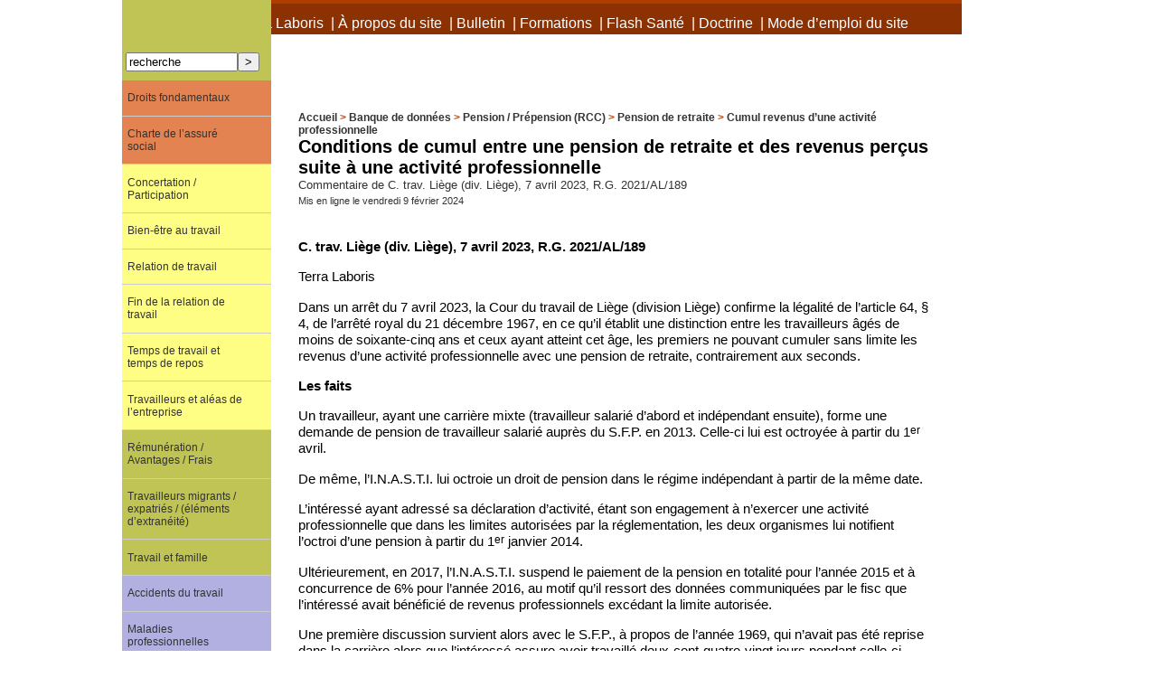

--- FILE ---
content_type: text/html; charset=utf-8
request_url: https://terralaboris.be/spip.php?article3752
body_size: 60280
content:
<!DOCTYPE html PUBLIC '-//W3C//DTD XHTML 1.0 Strict//EN' 'http://www.w3.org/TR/xhtml1/DTD/xhtml1-strict.dtd'>
<html dir="ltr" lang="fr">
<head>
<title>Conditions de cumul entre une pension de retraite et des revenus perçus suite à une activité professionnelle - Terralaboris asbl</title>
<meta name="description" content="C. trav. Liège (div. Liège), 7 avril 2023, R.G. 2021/AL/189 Terra Laboris Dans un arrêt du 7 avril 2023, la Cour du travail de Liège (division (...)" />
<meta http-equiv="Content-Type" content="text/html; charset=utf-8" />


<meta name="generator" content="SPIP 3.2.19" />





<link rel="alternate" type="application/rss+xml" title="Syndiquer tout le site" href="spip.php?page=backend" />


<link rel='stylesheet' href='local/cache-css/4a938366e6ee44a276e0c6d96ee3d67b.css?1725367440' type='text/css' />








<script type="text/javascript">/* <![CDATA[ */
var box_settings = {tt_img:true,sel_g:"#documents_portfolio a[type=\'image/jpeg\'],#documents_portfolio a[type=\'image/png\'],#documents_portfolio a[type=\'image/gif\']",sel_c:".mediabox",trans:"elastic",speed:"200",ssSpeed:"2500",maxW:"90%",maxH:"90%",minW:"400px",minH:"",opa:"0.9",str_ssStart:"Diaporama",str_ssStop:"Arrêter",str_cur:"{current}/{total}",str_prev:"Précédent",str_next:"Suivant",str_close:"Fermer",splash_url:""};
var box_settings_splash_width = "600px";
var box_settings_splash_height = "90%";
var box_settings_iframe = true;
/* ]]> */</script>
<!-- insert_head_css -->

<script type='text/javascript' src='local/cache-js/f9b9fd2c85ddb5a76ff4f83150082fb3.js?1725367440'></script>














<!-- insert_head -->
	
	



<!-- Debut CS -->
<style type="text/css">
<!--/*--><![CDATA[/*><!--*/
sup, sup.typo_exposants { font-size:78%; font-variant:inherit; line-height:inherit; vertical-align:23%; }

	
	


.blocs_titre {
	background: transparent url(http://terralaboris.be/prive/images/triangle-bas.gif) no-repeat scroll left center;
	font-weight: normal;
	line-height: 1.2em;
	margin-top: 4px;
	padding: 0pt 0pt 0pt 20px;
	margin-bottom: 0.1em;
	clear: left;
	cursor: pointer;
}

.blocs_replie {
	background: transparent url(http://terralaboris.be/prive/images/triangle.gif) no-repeat scroll left center;
}

.blocs_title{
	display: none;
}
/*]]>*/-->
</style>
<!-- Fin CS -->


<!-- Debut CS -->



<!-- Fin CS -->



<script type="text/javascript">
var gaJsHost = (("https:" == document.location.protocol) ? "https://ssl." : "http://www.");
document.write(unescape("%3Cscript src='" + gaJsHost + "google-analytics.com/ga.js' type='text/javascript'%3E%3C/script%3E"));
</script>
<script type="text/javascript">
var pageTracker = _gat._getTracker("UA-3058574-5");
pageTracker._initData();
pageTracker._trackPageview();
</script></head>

<body class="page_article" onload="setHover('menulist')">
<div id="page">

	
	<div id="entete">

  <h1 class="cache-aux-voyants">Terralaboris asbl</h1>

  
    <div id="menu-top"><ul>
      
        <li>
          <a href="spip.php?rubrique1">À propos de Terra Laboris</a>
           &nbsp;|&nbsp;
        </li>
      
        <li>
          <a href="spip.php?rubrique418">À propos du site</a>
           &nbsp;|&nbsp;
        </li>
      
        <li>
          <a href="spip.php?rubrique3663">Bulletin</a>
           &nbsp;|&nbsp;
        </li>
      
        <li>
          <a href="spip.php?rubrique4468">Formations</a>
           &nbsp;|&nbsp;
        </li>
      
        <li>
          <a href="spip.php?rubrique4410">Flash Santé</a>
           &nbsp;|&nbsp;
        </li>
      
        <li>
          <a href="spip.php?rubrique4464">Doctrine</a>
           &nbsp;|&nbsp;
        </li>
      
        <li>
          <a href="spip.php?rubrique5305">Mode d&#8217;emploi du site</a>
          
        </li>
      
    </ul></div>
  

  <img src='squelettes/images/fond-entete.png' alt='' width='756' height='256' />
</div>
	<div id="conteneur">

		
		<div id="contenu">
        
			
			<div id="hierarchie"><a href="https://terralaboris.be/">Accueil</a>
				
					&gt; <a href="spip.php?rubrique1687" title="Banque de données">Banque de données</a>
				
					&gt; <a href="spip.php?rubrique1704" title="Pension / Prépension (RCC)">Pension / Prépension (RCC)</a>
				
					&gt; <a href="spip.php?rubrique2196" title="Pension de retraite">Pension de retraite</a>
				
				&gt;
				
					<a href="spip.php?rubrique5168" title="Cumul revenus d&#8217;une activité professionnelle">Cumul revenus d’une activité professionnelle</a>
				
			</div>

			<div class="cartouche">
				<!-- debut_surligneconditionnel -->
				
				
				<h1 class="titre">Conditions de cumul entre une pension de retraite et des revenus perçus suite à une activité professionnelle</h1>
				<p class="soustitre">Commentaire de C. trav. Liège (div. Liège), 7 avril 2023, R.G. 2021/AL/189</p>
				<!-- finde_surligneconditionnel-->

				<p><small>Mis en ligne le vendredi 9 février 2024</small></p>

				
				</div>

			<!-- debut_surligneconditionnel -->
			
			<br class="nettoyeur" />
			
			<div class="texte"><p><strong>C. trav. Liège (div. Liège), 7 avril 2023, R.G. 2021/AL/189</strong></p>
<p>Terra Laboris</p>
<p>Dans un arrêt du 7 avril 2023, la Cour du travail de Liège (division Liège) confirme la légalité de l&#8217;article 64, § 4, de l&#8217;arrêté royal du 21 décembre 1967, en ce qu&#8217;il établit une distinction entre les travailleurs âgés de moins de soixante-cinq ans et ceux ayant atteint cet âge, les premiers ne pouvant cumuler sans limite les revenus d&#8217;une activité professionnelle avec une pension de retraite, contrairement aux seconds.</p>
<p><strong>Les faits<br class='autobr' />
</strong></p>
<p>Un travailleur, ayant une carrière mixte (travailleur salarié d&#8217;abord et indépendant ensuite), forme une demande de pension de travailleur salarié auprès du S.F.P. en 2013. Celle-ci lui est octroyée à partir du 1<sup class="typo_exposants">er</sup> avril.</p>
<p>De même, l&#8217;I.N.A.S.T.I. lui octroie un droit de pension dans le régime indépendant à partir de la même date.</p>
<p>L&#8217;intéressé ayant adressé sa déclaration d&#8217;activité, étant son engagement à n’exercer une activité professionnelle que dans les limites autorisées par la réglementation, les deux organismes lui notifient l&#8217;octroi d&#8217;une pension à partir du 1<sup class="typo_exposants">er</sup> janvier 2014.</p>
<p>Ultérieurement, en 2017, l&#8217;I.N.A.S.T.I. suspend le paiement de la pension en totalité pour l&#8217;année 2015 et à concurrence de 6% pour l&#8217;année 2016, au motif qu&#8217;il ressort des données communiquées par le fisc que l&#8217;intéressé avait bénéficié de revenus professionnels excédant la limite autorisée.</p>
<p>Une première discussion survient alors avec le S.F.P., à propos de l&#8217;année 1969, qui n&#8217;avait pas été reprise dans la carrière alors que l&#8217;intéressé assure avoir travaillé deux-cent-quatre-vingt jours pendant celle-ci.</p>
<p>Par ailleurs, un indu de l&#8217;ordre de 15.000 euros est réclamé. Il conteste les deux décisions qui interviennent alors, l&#8217;une de l&#8217;I.N.A.S.T.I. et l&#8217;autre du S.F.P.</p>
<p><strong>Le jugement du tribunal du travail</strong></p>
<p>Le tribunal du travail fait droit à la demande de l’intéressé, après avoir joint les causes.</p>
<p>Les deux organismes interjettent appel.</p>
<p><strong>La décision de la cour<br class='autobr' />
</strong></p>
<p>La cour constate être saisie uniquement de l&#8217;appel du S.F.P. contre le jugement du tribunal du travail dans le volet &#171;&nbsp;pension dans le régime des travailleurs salariés&nbsp;&#187;.</p>
<p>Elle examine dès lors les conditions fixées à l&#8217;arrêté royal du 21 décembre 1967 portant règlement général du régime de pension de retraite et de survie des travailleurs salariés concernant le cumul de la pension avec le produit d&#8217;une activité professionnelle. L’article 64, §§ 2 et 4, permet le cumul sans limite avec de tels revenus si le pensionné est âgé de soixante-cinq ans ou plus ou, s&#8217;il est plus jeune, s&#8217;il prouve une carrière d&#8217;au moins quarante-cinq années à la date de prise de cours de la première pension de retraite.</p>
<p>N&#8217;ayant pas atteint l&#8217;âge de soixante-cinq ans lors de la prise de cours de la pension, l&#8217;intéressé doit dès lors, pour la cour, établir une carrière d&#8217;au moins quarante-cinq années s&#8217;il entend cumuler de manière illimitée sa pension et ses revenus professionnels.</p>
<p>Elle examine dès lors le fondement du recours originaire du demandeur, rappelant en premier lieu, sur la légalité de la décision litigieuse, que, conformément à l&#8217;article 8.4 du Code civil, il appartient à l&#8217;assuré social qui réclame le bénéfice d&#8217;une prestation sociale d&#8217;établir qu&#8217;il remplit l&#8217;ensemble des conditions d&#8217;octroi de cette prestation. La cour renvoie ici à la doctrine de H. MORMONT (H. MORMONT, &#171;&nbsp;La charge de la preuve dans le contentieux judiciaire de la sécurité sociale&nbsp;&#187;, R.D.S., 2013/2, p. 381).</p>
<p>En matière d&#8217;occupation donnant ouverture du droit à la pension de retraite, la preuve peut être administrée par tous documents attestant que les cotisations de pension ont été retenues. En l&#8217;espèce, aucune cotisation de sécurité sociale de pension ne figure sur le relevé de carrière officiel pour l&#8217;année 1969.</p>
<p>L&#8217;intéressé dépose des attestations de deux collègues, selon lesquelles il a effectué des prestations de travail, comme eux, pour le même employeur (concessionnaire Opel).</p>
<p>La cour relève qu&#8217;aucun document n&#8217;est déposé démontrant que les cotisations de pension ont été retenues et que, de ce fait, le travailleur était occupé dans les liens d&#8217;un contrat de travail. Elle ajoute qu&#8217;à l&#8217;époque, l&#8217;intéressé était âgé de seize ans et que, s&#8217;il a travaillé en 1968 (avec mention dans le relevé de carrière de trente-cinq jours), il était alors très jeune. Il est possible qu&#8217;il ait presté quelques jours comme salarié avant d&#8217;entamer un apprentissage et qu&#8217;il ait suivi celui-ci pendant l&#8217;année 1969 (l&#8217;apprentissage n&#8217;engendrant pas de retenues de cotisations sociales de pension) et qu’ensuite il été engagé comme salarié à partir de l&#8217;année suivante.</p>
<p>Elle rappelle que le S.F.P. calcule les pensions à partir des données figurant sur le compte individuel de l&#8217;assuré social et que c&#8217;est l&#8217;O.N.S.S. qui est chargé de percevoir les cotisations et qui est responsable de l&#8217;exactitude des données qui y figurent. Il ne peut dès lors être reproché au S.F.P. de ne pas avoir conservé l&#8217;ensemble des données relatives à la carrière professionnelle.</p>
<p>La preuve de quarante-cinq années de carrière au jour de la prise de cours de la première pension de retraite n&#8217;est dès lors pas apportée.</p>
<p>Le travailleur invoquant, à titre subsidiaire, une discrimination entre les travailleurs âgés de moins de soixante-cinq ans qui démontrent quarante-cinq années de carrière et ceux qui ne démontrent pas celles-ci, la cour examine l&#8217;existence de la discrimination vantée.</p>
<p>Elle procède en premier lieu au rappel des étapes du contrôle judiciaire de la constitutionnalité d&#8217;une disposition réglementaire ou de portée individuelle (article 159 de la Constitution), étant (i) le critère de comparabilité, (ii) le critère téléologique, (iii) le critère d&#8217;objectivité, (iv) le critère de pertinence et (v) le critère de proportionnalité.</p>
<p>Elle reprend, pour ce, le Rapport au Roi précédant l&#8217;arrêté royal du 20 janvier 2015 modifiant l&#8217;article 64 de l&#8217;arrêté royal du 21 décembre 1967, dont elle cite un très large extrait. La mesure a en effet été prévue pour les personnes âgées d&#8217;au moins soixante-cinq ans car l&#8217;objectif est qu&#8217;elle participe, avec d&#8217;autres mesures, au maintien en activité des plus âgés et permet aux pensionnés de compléter une pension le cas échéant plus faible. Par contre, pour les pensionnés qui n&#8217;ont pas atteint l&#8217;âge de soixante-cinq ans, il ne convient pas pour ceux qui n&#8217;ont pas une carrière suffisante de leur permettre cette possibilité de cumul illimité. La prise de la pension anticipée ne peut pas être encouragée&nbsp;: il est préférable que ceux-ci reportent le moment de leur départ à la pension anticipée, de sorte qu&#8217;ils complètent encore leur carrière.</p>
<p>Pour la cour il y a une justification objective et raisonnable à la distinction en cause, par rapport au but poursuivi et aux effets de la mesure.</p>
<p>Elle relève encore que le critère, lié à la longueur de la carrière, existait déjà dans le régime antérieur, qui permettait le cumul illimité entre une pension de retraite et des revenus professionnels pour les seuls pensionnés de plus de soixante-cinq ans qui justifiaient d&#8217;une carrière professionnelle d&#8217;au moins quarante-deux années à dater de la prise de cours de la pension et que, dans ce cadre légal, il a été conclu en jurisprudence à une absence de violation des principes constitutionnels d&#8217;égalité et de non-discrimination (la cour du travail renvoyant à C. trav. Bruxelles, 22 juin 2017, R.G. 2016/AB/63).</p>
<p>La cour conclut au fondement de l&#8217;appel du S.F.P. et réforme dès lors le jugement.</p>
<p><strong>Intérêt de la décision<br class='autobr' />
</strong></p>
<p>La Cour du travail de Liège aborde, dans l&#8217;arrêt commenté, la délicate question de la discrimination dans les possibilités offertes aux travailleurs pensionnés d&#8217;exercer une activité professionnelle cumulable avec la pension de retraite. Comme la cour le relève, il a été conclu, dans le système antérieur à l&#8217;arrêté royal du 20 janvier 2015, à l&#8217;absence de violation des normes constitutionnelles, s&#8217;agissant de mesures prises en fonction d&#8217;un critère objectif (l’âge). Dans son arrêt du 7 avril 2023, la cour du travail a examiné la question dans le cadre de la réglementation actuelle, étant l&#8217;article 64 tel que modifié par l&#8217;arrêté royal du 20 janvier 2015 (entré en vigueur le 1<sup class="typo_exposants">er</sup> janvier 2015).</p>
<p>C&#8217;est le Rapport au Roi précédant l&#8217;arrêté royal qui justifie, pour la cour, le fondement de la mesure. Elle fait suite à l&#8217;accord de Gouvernement du 9 octobre 2014, prévoyant d&#8217;une part la possibilité de cumul illimité pour certains pensionnés (à deux conditions, étant soit l&#8217;âge de soixante-cinq ans, soit une carrière d&#8217;au moins quarante-cinq années) et d&#8217;autre part l&#8217;adaptation de la sanction en cas de dépassement des plafonds en raison du cumul.</p>
<p>La décision de la cour du travail s&#8217;inscrit donc dans la continuité de la jurisprudence en la matière.</p></div>
			<!-- finde_surligneconditionnel-->

			
			
			

			

			
			
			
			
			

			

			
			<a href="#forum" name="forum" id="forum"></a>
			
			
		</div><!-- fin contenu -->


		
		<div id="navigation">

			
			<div class="formulaire_spip formulaire_recherche" id="formulaire_recherche">
<form action="spip.php?page=recherche" method="get"><div>
	<input name="page" value="recherche" type="hidden"
/>
	
	<label for="recherche">Rechercher :</label>
	<input type="text" class="text" size="10" name="recherche" id="recherche" value="recherche" accesskey="4" /><input type="submit" class="submit" value="&gt;" title="Rechercher" />
</div></form>
</div>

<div class="rubriques">
  
    <div id="menulist">
      
      <ul>
        
          <li class="submenulist prof-1               
                     mot-5 ">
            <a href="spip.php?rubrique1688">Droits fondamentaux</a>
						<span class="arrow-click"></span>
            
      <ul>
        
          <li class="
                     mot-5 ">
            <a href="spip.php?rubrique1735">Droit à l&#8217;information et à la protection contre un licenciement injustifié</a>
						<span class="arrow-click"></span>
            
          </li>
        
          <li class="
                     mot-5 ">
            <a href="spip.php?rubrique4951">Droit à la sécurité sociale et à l&#8217;aide sociale et médicale</a>
						<span class="arrow-click"></span>
            
          </li>
        
          <li class="
                     mot-5 ">
            <a href="spip.php?rubrique5526">Droit à la vie</a>
						<span class="arrow-click"></span>
            
          </li>
        
          <li class="
                     mot-5 ">
            <a href="spip.php?rubrique2866">Droit à un recours effectif devant un tribunal</a>
						<span class="arrow-click"></span>
            
          </li>
        
          <li class="submenulist prof-2  
                     mot-5 ">
            <a href="spip.php?rubrique3265">Droit au respect de la vie privée et familiale</a>
						<span class="arrow-click"></span>
            
      <ul>
        
          <li class="
                     mot-5 ">
            <a href="spip.php?rubrique3266">Vie familiale </a>
						<span class="arrow-click"></span>
            
          </li>
        
          <li class="
                     mot-5 ">
            <a href="spip.php?rubrique920">Vie privée</a>
						<span class="arrow-click"></span>
            
          </li>
        
      </ul>
      
          </li>
        
          <li class="
                     mot-5 ">
            <a href="spip.php?rubrique3264">Droit au respect de ses biens</a>
						<span class="arrow-click"></span>
            
          </li>
        
          <li class="
                     mot-5 ">
            <a href="spip.php?rubrique4199">Droit au respect des données personnelles</a>
						<span class="arrow-click"></span>
            
          </li>
        
          <li class="submenulist prof-2  
                     mot-5 ">
            <a href="spip.php?rubrique2478">Droit d&#8217;accès à un juge</a>
						<span class="arrow-click"></span>
            
      <ul>
        
          <li class="
                     mot-5 ">
            <a href="spip.php?rubrique5230">Absence de contrôle juridictionnel</a>
						<span class="arrow-click"></span>
            
          </li>
        
          <li class="
                     mot-5 ">
            <a href="spip.php?rubrique5231">Immunité de juridiction Etats/Organisations internationales</a>
						<span class="arrow-click"></span>
            
          </li>
        
      </ul>
      
          </li>
        
          <li class="submenulist prof-2      
                     mot-5 ">
            <a href="spip.php?rubrique1104">Droit de grève</a>
						<span class="arrow-click"></span>
            
      <ul>
        
          <li class="submenulist prof-3  
                     mot-5 ">
            <a href="spip.php?rubrique957">Charte sociale européenne</a>
						<span class="arrow-click"></span>
            
      <ul>
        
          <li class="
                     mot-5 ">
            <a href="spip.php?rubrique1905">Réclamation collective</a>
						<span class="arrow-click"></span>
            
          </li>
        
          <li class="
                     mot-5 ">
            <a href="spip.php?rubrique1904">Textes</a>
						<span class="arrow-click"></span>
            
          </li>
        
      </ul>
      
          </li>
        
          <li class="
                     mot-5 ">
            <a href="spip.php?rubrique1912">Jurisprudence Conseil d&#8217;Etat</a>
						<span class="arrow-click"></span>
            
          </li>
        
          <li class="
                     mot-5 ">
            <a href="spip.php?rubrique1913">Jurisprudence Cour constitutionnelle </a>
						<span class="arrow-click"></span>
            
          </li>
        
          <li class="
                     mot-5 ">
            <a href="spip.php?rubrique1914">Jurisprudence Cour de cassation </a>
						<span class="arrow-click"></span>
            
          </li>
        
          <li class="
                     mot-5 ">
            <a href="spip.php?rubrique958">Jurisprudence Cr.E.D.H. </a>
						<span class="arrow-click"></span>
            
          </li>
        
          <li class="submenulist prof-3  
                     mot-5 ">
            <a href="spip.php?rubrique3702">Modalités&nbsp;: piquets de grève et occupation d&#8217;entreprise</a>
						<span class="arrow-click"></span>
            
      <ul>
        
          <li class="
                     mot-5 ">
            <a href="spip.php?rubrique3703">Licéité</a>
						<span class="arrow-click"></span>
            
          </li>
        
          <li class="
                     mot-5 ">
            <a href="spip.php?rubrique1105">Procédure judiciaire</a>
						<span class="arrow-click"></span>
            
          </li>
        
      </ul>
      
          </li>
        
      </ul>
      
          </li>
        
          <li class="submenulist prof-2      
                     mot-5 ">
            <a href="spip.php?rubrique1727">Droits procéduraux fondamentaux</a>
						<span class="arrow-click"></span>
            
      <ul>
        
          <li class="
                     mot-5 ">
            <a href="spip.php?rubrique918">Délai raisonnable</a>
						<span class="arrow-click"></span>
            
          </li>
        
          <li class="
                     mot-5 ">
            <a href="spip.php?rubrique3512">Double degré de juridiction</a>
						<span class="arrow-click"></span>
            
          </li>
        
          <li class="
                     mot-5 ">
            <a href="spip.php?rubrique946">Droit à un procès équitable</a>
						<span class="arrow-click"></span>
            
          </li>
        
          <li class="
                     mot-5 ">
            <a href="spip.php?rubrique1213">Droits de défense</a>
						<span class="arrow-click"></span>
            
          </li>
        
          <li class="
                     mot-5 ">
            <a href="spip.php?rubrique2481">Impartialité/Indépendance des juges</a>
						<span class="arrow-click"></span>
            
          </li>
        
          <li class="
                     mot-5 ">
            <a href="spip.php?rubrique921">Publicité des débats</a>
						<span class="arrow-click"></span>
            
          </li>
        
      </ul>
      
          </li>
        
          <li class="submenulist prof-2      
                     mot-5 ">
            <a href="spip.php?rubrique540">Egalité et non-discrimination</a>
						<span class="arrow-click"></span>
            
      <ul>
        
          <li class="
                     mot-5 ">
            <a href="spip.php?rubrique5096">Champ d&#8217;application de la Directive n&#176;&nbsp;2000/78/CE</a>
						<span class="arrow-click"></span>
            
          </li>
        
          <li class="
                     mot-5 ">
            <a href="spip.php?rubrique5148">Effets d&#8217;un arrêt de la Cour de Justice</a>
						<span class="arrow-click"></span>
            
          </li>
        
          <li class="
                     mot-5 ">
            <a href="spip.php?rubrique5393">Enseignement</a>
						<span class="arrow-click"></span>
            
          </li>
        
          <li class="
                     mot-5 ">
            <a href="spip.php?rubrique4604">Exercice de la citoyenneté</a>
						<span class="arrow-click"></span>
            
          </li>
        
          <li class="submenulist prof-3        
                     mot-5 ">
            <a href="spip.php?rubrique3563">Relations de travail</a>
						<span class="arrow-click"></span>
            
      <ul>
        
          <li class="
                     mot-5 ">
            <a href="spip.php?rubrique4843">a. Notion</a>
						<span class="arrow-click"></span>
            
          </li>
        
          <li class="
                     mot-5 ">
            <a href="spip.php?rubrique3391">Bénéficiaires de la protection</a>
						<span class="arrow-click"></span>
            
          </li>
        
          <li class="submenulist prof-4   
                     mot-5 ">
            <a href="spip.php?rubrique875">Conditions de travail</a>
						<span class="arrow-click"></span>
            
      <ul>
        
          <li class="submenulist prof-5    
                     mot-5 ">
            <a href="spip.php?rubrique1517">Conditions d&#8217;engagement</a>
						<span class="arrow-click"></span>
            
      <ul>
        
          <li class="
                     mot-5 ">
            <a href="spip.php?rubrique5064">Contrat à durée déterminée</a>
						<span class="arrow-click"></span>
            
          </li>
        
          <li class="
                     mot-5 ">
            <a href="spip.php?rubrique5065">Contrat à temps partiel</a>
						<span class="arrow-click"></span>
            
          </li>
        
          <li class="
                     mot-5 ">
            <a href="spip.php?rubrique5066">Contrat d&#8217;intérim</a>
						<span class="arrow-click"></span>
            
          </li>
        
          <li class="
                     mot-5 ">
            <a href="spip.php?rubrique5067">Travail portuaire</a>
						<span class="arrow-click"></span>
            
          </li>
        
      </ul>
      
          </li>
        
          <li class="submenulist prof-5        
                     mot-5 ">
            <a href="spip.php?rubrique4707">Conditions d&#8217;exécution de  la prestation de travail</a>
						<span class="arrow-click"></span>
            
      <ul>
        
          <li class="
                     mot-5 ">
            <a href="spip.php?rubrique5078">Droit au congé parental</a>
						<span class="arrow-click"></span>
            
          </li>
        
          <li class="
                     mot-5 ">
            <a href="spip.php?rubrique5079">Droit au crédit-temps (C.C.T. n&#176;&nbsp;103)</a>
						<span class="arrow-click"></span>
            
          </li>
        
          <li class="submenulist prof-6    
                     mot-5 ">
            <a href="spip.php?rubrique5069">Fixation de la rémunération / des avantages</a>
						<span class="arrow-click"></span>
            
      <ul>
        
          <li class="
                     mot-5 ">
            <a href="spip.php?rubrique5070">Fixation de la rémunération</a>
						<span class="arrow-click"></span>
            
          </li>
        
          <li class="
                     mot-5 ">
            <a href="spip.php?rubrique5071">Fixation des avantages</a>
						<span class="arrow-click"></span>
            
          </li>
        
          <li class="
                     mot-5 ">
            <a href="spip.php?rubrique5472">Rémunération des permanences assurées par les magistrats stagiaires </a>
						<span class="arrow-click"></span>
            
          </li>
        
          <li class="
                     mot-5 ">
            <a href="spip.php?rubrique5153">Traitement de disponibilité (secteur public)</a>
						<span class="arrow-click"></span>
            
          </li>
        
      </ul>
      
          </li>
        
          <li class="
                     mot-5 ">
            <a href="spip.php?rubrique5274">Harcèlement</a>
						<span class="arrow-click"></span>
            
          </li>
        
          <li class="
                     mot-5 ">
            <a href="spip.php?rubrique5072">Lieu de prestation</a>
						<span class="arrow-click"></span>
            
          </li>
        
          <li class="
                     mot-5 ">
            <a href="spip.php?rubrique5073">Modification de fonction</a>
						<span class="arrow-click"></span>
            
          </li>
        
          <li class="
                     mot-5 ">
            <a href="spip.php?rubrique5068">Présence de substances nocives</a>
						<span class="arrow-click"></span>
            
          </li>
        
          <li class="
                     mot-5 ">
            <a href="spip.php?rubrique5260">Promotion</a>
						<span class="arrow-click"></span>
            
          </li>
        
      </ul>
      
          </li>
        
          <li class="submenulist prof-5   
                     mot-5 ">
            <a href="spip.php?rubrique5074">Conditions de licenciement</a>
						<span class="arrow-click"></span>
            
      <ul>
        
          <li class="
                     mot-5 ">
            <a href="spip.php?rubrique5075">Délai de préavis</a>
						<span class="arrow-click"></span>
            
          </li>
        
          <li class="
                     mot-5 ">
            <a href="spip.php?rubrique5076">Licenciement abusif des ouvriers (art 63 LCT)</a>
						<span class="arrow-click"></span>
            
          </li>
        
          <li class="
                     mot-5 ">
            <a href="spip.php?rubrique5077">Licenciements multiples</a>
						<span class="arrow-click"></span>
            
          </li>
        
      </ul>
      
          </li>
        
      </ul>
      
          </li>
        
          <li class="submenulist prof-4          
                     mot-5 ">
            <a href="spip.php?rubrique1615">Critères protégés </a>
						<span class="arrow-click"></span>
            
      <ul>
        
          <li class="submenulist prof-5      
                     mot-5 ">
            <a href="spip.php?rubrique3179">Âge</a>
						<span class="arrow-click"></span>
            
      <ul>
        
          <li class="
                     mot-5 ">
            <a href="spip.php?rubrique5090">a. Principes</a>
						<span class="arrow-click"></span>
            
          </li>
        
          <li class="submenulist prof-6   
                     mot-5 ">
            <a href="spip.php?rubrique5083">Âge de la retraite</a>
						<span class="arrow-click"></span>
            
      <ul>
        
          <li class="
                     mot-5 ">
            <a href="spip.php?rubrique5087">Droit à une indemnité </a>
						<span class="arrow-click"></span>
            
          </li>
        
          <li class="
                     mot-5 ">
            <a href="spip.php?rubrique5084">Exercice d&#8217;une activité</a>
						<span class="arrow-click"></span>
            
          </li>
        
          <li class="
                     mot-5 ">
            <a href="spip.php?rubrique5085">Fin de la relation de travail</a>
						<span class="arrow-click"></span>
            
          </li>
        
      </ul>
      
          </li>
        
          <li class="submenulist prof-6   
                     mot-5 ">
            <a href="spip.php?rubrique5093">Conditions de la prestation de travail</a>
						<span class="arrow-click"></span>
            
      <ul>
        
          <li class="
                     mot-5 ">
            <a href="spip.php?rubrique5097">Avancement</a>
						<span class="arrow-click"></span>
            
          </li>
        
          <li class="
                     mot-5 ">
            <a href="spip.php?rubrique5094">Placement en réserve (secteur public)</a>
						<span class="arrow-click"></span>
            
          </li>
        
          <li class="
                     mot-5 ">
            <a href="spip.php?rubrique5095">Rémunération</a>
						<span class="arrow-click"></span>
            
          </li>
        
      </ul>
      
          </li>
        
          <li class="submenulist prof-6   
                     mot-5 ">
            <a href="spip.php?rubrique5080">Embauche</a>
						<span class="arrow-click"></span>
            
      <ul>
        
          <li class="
                     mot-5 ">
            <a href="spip.php?rubrique5082">Accès profession libérale</a>
						<span class="arrow-click"></span>
            
          </li>
        
          <li class="
                     mot-5 ">
            <a href="spip.php?rubrique5092">Recrutement contrat de travail</a>
						<span class="arrow-click"></span>
            
          </li>
        
          <li class="
                     mot-5 ">
            <a href="spip.php?rubrique5081">Recrutement de fonctionnaires</a>
						<span class="arrow-click"></span>
            
          </li>
        
      </ul>
      
          </li>
        
          <li class="submenulist prof-6   
                     mot-5 ">
            <a href="spip.php?rubrique5086">Licenciement / Limite d&#8217;âge</a>
						<span class="arrow-click"></span>
            
      <ul>
        
          <li class="
                     mot-5 ">
            <a href="spip.php?rubrique5091">Conditions de licenciement</a>
						<span class="arrow-click"></span>
            
          </li>
        
          <li class="
                     mot-5 ">
            <a href="spip.php?rubrique5089">Droit à une indemnité / Calcul</a>
						<span class="arrow-click"></span>
            
          </li>
        
          <li class="
                     mot-5 ">
            <a href="spip.php?rubrique5088">Fin de la relation de travail / de l&#8217;activité</a>
						<span class="arrow-click"></span>
            
          </li>
        
      </ul>
      
          </li>
        
          <li class="
                     mot-5 ">
            <a href="spip.php?rubrique5268">Rémunération</a>
						<span class="arrow-click"></span>
            
          </li>
        
      </ul>
      
          </li>
        
          <li class="submenulist prof-5      
                     mot-5 ">
            <a href="spip.php?rubrique3606">Conviction syndicale</a>
						<span class="arrow-click"></span>
            
      <ul>
        
          <li class="
                     mot-5 ">
            <a href="spip.php?rubrique5099">a. Principes</a>
						<span class="arrow-click"></span>
            
          </li>
        
          <li class="
                     mot-5 ">
            <a href="spip.php?rubrique5474">Concertation sociale</a>
						<span class="arrow-click"></span>
            
          </li>
        
          <li class="
                     mot-5 ">
            <a href="spip.php?rubrique5103">Délégué permanent (secteur public)</a>
						<span class="arrow-click"></span>
            
          </li>
        
          <li class="
                     mot-5 ">
            <a href="spip.php?rubrique5101">Exercice d&#8217;un mandat / Candidature (secteur privé)</a>
						<span class="arrow-click"></span>
            
          </li>
        
          <li class="
                     mot-5 ">
            <a href="spip.php?rubrique5102">Non-respect de la procédure de licenciement loi 1991</a>
						<span class="arrow-click"></span>
            
          </li>
        
          <li class="
                     mot-5 ">
            <a href="spip.php?rubrique5100">Test de comparabilité</a>
						<span class="arrow-click"></span>
            
          </li>
        
      </ul>
      
          </li>
        
          <li class="
                     mot-5 ">
            <a href="spip.php?rubrique3397">Convictions politiques </a>
						<span class="arrow-click"></span>
            
          </li>
        
          <li class="submenulist prof-5   
                     mot-5 ">
            <a href="spip.php?rubrique3716">Convictions religieuses</a>
						<span class="arrow-click"></span>
            
      <ul>
        
          <li class="
                     mot-5 ">
            <a href="spip.php?rubrique5114">a. Principes</a>
						<span class="arrow-click"></span>
            
          </li>
        
          <li class="
                     mot-5 ">
            <a href="spip.php?rubrique5117">Discrimination directe</a>
						<span class="arrow-click"></span>
            
          </li>
        
          <li class="submenulist prof-6  
                     mot-5 ">
            <a href="spip.php?rubrique5118">Discrimination indirecte</a>
						<span class="arrow-click"></span>
            
      <ul>
        
          <li class="
                     mot-5 ">
            <a href="spip.php?rubrique5119">Secteur privé</a>
						<span class="arrow-click"></span>
            
          </li>
        
          <li class="
                     mot-5 ">
            <a href="spip.php?rubrique5120">Secteur public</a>
						<span class="arrow-click"></span>
            
          </li>
        
      </ul>
      
          </li>
        
      </ul>
      
          </li>
        
          <li class="submenulist prof-5   
                     mot-5 ">
            <a href="spip.php?rubrique1285">Etat de santé </a>
						<span class="arrow-click"></span>
            
      <ul>
        
          <li class="
                     mot-5 ">
            <a href="spip.php?rubrique5104">a. Notion / Principes</a>
						<span class="arrow-click"></span>
            
          </li>
        
          <li class="submenulist prof-6  
                     mot-5 ">
            <a href="spip.php?rubrique5106">Licenciement</a>
						<span class="arrow-click"></span>
            
      <ul>
        
          <li class="
                     mot-5 ">
            <a href="spip.php?rubrique5108">Concomitance I.T. / Reprise du travail</a>
						<span class="arrow-click"></span>
            
          </li>
        
          <li class="submenulist prof-7    
                     mot-5 ">
            <a href="spip.php?rubrique5107">Motif</a>
						<span class="arrow-click"></span>
            
      <ul>
        
          <li class="
                     mot-5 ">
            <a href="spip.php?rubrique5112">Défiance / Crainte de résurgence</a>
						<span class="arrow-click"></span>
            
          </li>
        
          <li class="
                     mot-5 ">
            <a href="spip.php?rubrique5109">Désorganisation</a>
						<span class="arrow-click"></span>
            
          </li>
        
          <li class="
                     mot-5 ">
            <a href="spip.php?rubrique5111">Motif réel</a>
						<span class="arrow-click"></span>
            
          </li>
        
          <li class="
                     mot-5 ">
            <a href="spip.php?rubrique5110">Restructuration</a>
						<span class="arrow-click"></span>
            
          </li>
        
      </ul>
      
          </li>
        
      </ul>
      
          </li>
        
          <li class="
                     mot-5 ">
            <a href="spip.php?rubrique5105">Règles de preuve</a>
						<span class="arrow-click"></span>
            
          </li>
        
      </ul>
      
          </li>
        
          <li class="submenulist prof-5    
                     mot-5 ">
            <a href="spip.php?rubrique3178">Genre</a>
						<span class="arrow-click"></span>
            
      <ul>
        
          <li class="submenulist prof-6       
                     mot-5 ">
            <a href="spip.php?rubrique5121">Discrimination directe</a>
						<span class="arrow-click"></span>
            
      <ul>
        
          <li class="
                     mot-5 ">
            <a href="spip.php?rubrique5124">Age de la retraite</a>
						<span class="arrow-click"></span>
            
          </li>
        
          <li class="
                     mot-5 ">
            <a href="spip.php?rubrique5125">Apparence physique</a>
						<span class="arrow-click"></span>
            
          </li>
        
          <li class="
                     mot-5 ">
            <a href="spip.php?rubrique5126">Avortement</a>
						<span class="arrow-click"></span>
            
          </li>
        
          <li class="
                     mot-5 ">
            <a href="spip.php?rubrique5127">Changement de sexe</a>
						<span class="arrow-click"></span>
            
          </li>
        
          <li class="
                     mot-5 ">
            <a href="spip.php?rubrique5128">Maternité</a>
						<span class="arrow-click"></span>
            
          </li>
        
          <li class="
                     mot-5 ">
            <a href="spip.php?rubrique5129">Modification de fonctions</a>
						<span class="arrow-click"></span>
            
          </li>
        
          <li class="
                     mot-5 ">
            <a href="spip.php?rubrique5134">Perte d&#8217;un enfant</a>
						<span class="arrow-click"></span>
            
          </li>
        
      </ul>
      
          </li>
        
          <li class="submenulist prof-6    
                     mot-5 ">
            <a href="spip.php?rubrique5122">Discrimination indirecte</a>
						<span class="arrow-click"></span>
            
      <ul>
        
          <li class="
                     mot-5 ">
            <a href="spip.php?rubrique5131">Congés parentaux / Crédit-temps</a>
						<span class="arrow-click"></span>
            
          </li>
        
          <li class="
                     mot-5 ">
            <a href="spip.php?rubrique5132">Critères physiques à l&#8217;embauche</a>
						<span class="arrow-click"></span>
            
          </li>
        
          <li class="
                     mot-5 ">
            <a href="spip.php?rubrique5436">Réduction du temps de travail</a>
						<span class="arrow-click"></span>
            
          </li>
        
          <li class="
                     mot-5 ">
            <a href="spip.php?rubrique5133">Temps partiel</a>
						<span class="arrow-click"></span>
            
          </li>
        
      </ul>
      
          </li>
        
          <li class="
                     mot-5 ">
            <a href="spip.php?rubrique5135">Egalité de rémunération</a>
						<span class="arrow-click"></span>
            
          </li>
        
          <li class="
                     mot-5 ">
            <a href="spip.php?rubrique4263">Réparation</a>
						<span class="arrow-click"></span>
            
          </li>
        
      </ul>
      
          </li>
        
          <li class="submenulist prof-5           
                     mot-5 ">
            <a href="spip.php?rubrique4849">Handicap</a>
						<span class="arrow-click"></span>
            
      <ul>
        
          <li class="
                     mot-5 ">
            <a href="spip.php?rubrique4856">A. Notion</a>
						<span class="arrow-click"></span>
            
          </li>
        
          <li class="
                     mot-5 ">
            <a href="spip.php?rubrique4850">Absences</a>
						<span class="arrow-click"></span>
            
          </li>
        
          <li class="
                     mot-5 ">
            <a href="spip.php?rubrique1910">Aménagements raisonnables</a>
						<span class="arrow-click"></span>
            
          </li>
        
          <li class="
                     mot-5 ">
            <a href="spip.php?rubrique4851">Embauche</a>
						<span class="arrow-click"></span>
            
          </li>
        
          <li class="
                     mot-5 ">
            <a href="spip.php?rubrique4852">Handicap d&#8217;un enfant</a>
						<span class="arrow-click"></span>
            
          </li>
        
          <li class="
                     mot-5 ">
            <a href="spip.php?rubrique4853">Incapacité temporaire (accident du travail)</a>
						<span class="arrow-click"></span>
            
          </li>
        
          <li class="
                     mot-5 ">
            <a href="spip.php?rubrique4854">Licenciement</a>
						<span class="arrow-click"></span>
            
          </li>
        
          <li class="
                     mot-5 ">
            <a href="spip.php?rubrique4855">Mère porteuse</a>
						<span class="arrow-click"></span>
            
          </li>
        
          <li class="
                     mot-5 ">
            <a href="spip.php?rubrique4858">Octroi d&#8217;avantages</a>
						<span class="arrow-click"></span>
            
          </li>
        
          <li class="
                     mot-5 ">
            <a href="spip.php?rubrique4857">Refus de formation</a>
						<span class="arrow-click"></span>
            
          </li>
        
          <li class="submenulist prof-6  
                     mot-5 ">
            <a href="spip.php?rubrique4859">Types</a>
						<span class="arrow-click"></span>
            
      <ul>
        
          <li class="
                     mot-5 ">
            <a href="spip.php?rubrique4860">Dysphonie</a>
						<span class="arrow-click"></span>
            
          </li>
        
          <li class="
                     mot-5 ">
            <a href="spip.php?rubrique4861">Obésité</a>
						<span class="arrow-click"></span>
            
          </li>
        
      </ul>
      
          </li>
        
      </ul>
      
          </li>
        
          <li class="
                     mot-5 ">
            <a href="spip.php?rubrique4713">Naissance</a>
						<span class="arrow-click"></span>
            
          </li>
        
          <li class="
                     mot-5 ">
            <a href="spip.php?rubrique3614">Orientation sexuelle</a>
						<span class="arrow-click"></span>
            
          </li>
        
          <li class="
                     mot-5 ">
            <a href="spip.php?rubrique3407">Origine / Nationalité </a>
						<span class="arrow-click"></span>
            
          </li>
        
      </ul>
      
          </li>
        
          <li class="submenulist prof-4   
                     mot-5 ">
            <a href="spip.php?rubrique3824">Indemnités</a>
						<span class="arrow-click"></span>
            
      <ul>
        
          <li class="submenulist prof-5       
                     mot-5 ">
            <a href="spip.php?rubrique4876">Cumul</a>
						<span class="arrow-click"></span>
            
      <ul>
        
          <li class="
                     mot-5 ">
            <a href="spip.php?rubrique4878">C.C.T. n&#176;&nbsp;103</a>
						<span class="arrow-click"></span>
            
          </li>
        
          <li class="
                     mot-5 ">
            <a href="spip.php?rubrique4877">C.C.T. n&#176;&nbsp;109</a>
						<span class="arrow-click"></span>
            
          </li>
        
          <li class="
                     mot-5 ">
            <a href="spip.php?rubrique5018">Discrimination cumulée / multiple</a>
						<span class="arrow-click"></span>
            
          </li>
        
          <li class="
                     mot-5 ">
            <a href="spip.php?rubrique1353">Harcèlement</a>
						<span class="arrow-click"></span>
            
          </li>
        
          <li class="
                     mot-5 ">
            <a href="spip.php?rubrique4921">Indemnité de préavis</a>
						<span class="arrow-click"></span>
            
          </li>
        
          <li class="
                     mot-5 ">
            <a href="spip.php?rubrique5149">Loi 1991</a>
						<span class="arrow-click"></span>
            
          </li>
        
          <li class="
                     mot-5 ">
            <a href="spip.php?rubrique4879">Maternité</a>
						<span class="arrow-click"></span>
            
          </li>
        
      </ul>
      
          </li>
        
          <li class="
                     mot-5 ">
            <a href="spip.php?rubrique5164">Demandes alternatives</a>
						<span class="arrow-click"></span>
            
          </li>
        
          <li class="
                     mot-5 ">
            <a href="spip.php?rubrique3825">Montant</a>
						<span class="arrow-click"></span>
            
          </li>
        
      </ul>
      
          </li>
        
          <li class="
                     mot-5 ">
            <a href="spip.php?rubrique4885">Plainte</a>
						<span class="arrow-click"></span>
            
          </li>
        
          <li class="submenulist prof-4     
                     mot-5 ">
            <a href="spip.php?rubrique5053">Procédure</a>
						<span class="arrow-click"></span>
            
      <ul>
        
          <li class="
                     mot-5 ">
            <a href="spip.php?rubrique5055">Action en cessation</a>
						<span class="arrow-click"></span>
            
          </li>
        
          <li class="
                     mot-5 ">
            <a href="spip.php?rubrique5058">Affichage / Diffusion / Publication de la décision</a>
						<span class="arrow-click"></span>
            
          </li>
        
          <li class="submenulist prof-5  
                     mot-5 ">
            <a href="spip.php?rubrique5054">Droit d&#8217;action</a>
						<span class="arrow-click"></span>
            
      <ul>
        
          <li class="
                     mot-5 ">
            <a href="spip.php?rubrique5062">Ayants droit</a>
						<span class="arrow-click"></span>
            
          </li>
        
          <li class="submenulist prof-6  
                     mot-5 ">
            <a href="spip.php?rubrique5059">Institutions</a>
						<span class="arrow-click"></span>
            
      <ul>
        
          <li class="
                     mot-5 ">
            <a href="spip.php?rubrique5061">I.E.F.H.</a>
						<span class="arrow-click"></span>
            
          </li>
        
          <li class="
                     mot-5 ">
            <a href="spip.php?rubrique5060">UNIA</a>
						<span class="arrow-click"></span>
            
          </li>
        
      </ul>
      
          </li>
        
      </ul>
      
          </li>
        
          <li class="
                     mot-5 ">
            <a href="spip.php?rubrique5063">Prescription / Délai pour agir</a>
						<span class="arrow-click"></span>
            
          </li>
        
          <li class="
                     mot-5 ">
            <a href="spip.php?rubrique5057">Qualité du défendeur</a>
						<span class="arrow-click"></span>
            
          </li>
        
      </ul>
      
          </li>
        
          <li class="
                     mot-5 ">
            <a href="spip.php?rubrique1909">Règles de preuve</a>
						<span class="arrow-click"></span>
            
          </li>
        
      </ul>
      
          </li>
        
          <li class="submenulist prof-3          
                     mot-5 ">
            <a href="spip.php?rubrique3564">Sécurité sociale</a>
						<span class="arrow-click"></span>
            
      <ul>
        
          <li class="
                     mot-5 ">
            <a href="spip.php?rubrique3615">Accident du travail</a>
						<span class="arrow-click"></span>
            
          </li>
        
          <li class="
                     mot-5 ">
            <a href="spip.php?rubrique4221">Allocations d&#8217;autre nature</a>
						<span class="arrow-click"></span>
            
          </li>
        
          <li class="
                     mot-5 ">
            <a href="spip.php?rubrique3625">Assujettissement </a>
						<span class="arrow-click"></span>
            
          </li>
        
          <li class="
                     mot-5 ">
            <a href="spip.php?rubrique3565">Chômage</a>
						<span class="arrow-click"></span>
            
          </li>
        
          <li class="
                     mot-5 ">
            <a href="spip.php?rubrique3946">GRAPA</a>
						<span class="arrow-click"></span>
            
          </li>
        
          <li class="submenulist prof-4   
                     mot-5 ">
            <a href="spip.php?rubrique3957">Pension</a>
						<span class="arrow-click"></span>
            
      <ul>
        
          <li class="
                     mot-5 ">
            <a href="spip.php?rubrique3660">Pension d&#8217;invalidité</a>
						<span class="arrow-click"></span>
            
          </li>
        
          <li class="
                     mot-5 ">
            <a href="spip.php?rubrique3958">Pension de retraite</a>
						<span class="arrow-click"></span>
            
          </li>
        
          <li class="
                     mot-5 ">
            <a href="spip.php?rubrique3933">Pension de survie / Veuvage</a>
						<span class="arrow-click"></span>
            
          </li>
        
      </ul>
      
          </li>
        
          <li class="
                     mot-5 ">
            <a href="spip.php?rubrique4520">Personnes handicapées</a>
						<span class="arrow-click"></span>
            
          </li>
        
          <li class="
                     mot-5 ">
            <a href="spip.php?rubrique4272">Régimes complémentaires</a>
						<span class="arrow-click"></span>
            
          </li>
        
          <li class="
                     mot-5 ">
            <a href="spip.php?rubrique764">Soins de santé et indemnités</a>
						<span class="arrow-click"></span>
            
          </li>
        
          <li class="
                     mot-5 ">
            <a href="spip.php?rubrique3934">Travailleurs indépendants</a>
						<span class="arrow-click"></span>
            
          </li>
        
      </ul>
      
          </li>
        
      </ul>
      
          </li>
        
          <li class="
                     mot-5 ">
            <a href="spip.php?rubrique4077">Interdiction de mauvais traitements (obligations procédurales)</a>
						<span class="arrow-click"></span>
            
          </li>
        
          <li class="
                     mot-5 ">
            <a href="spip.php?rubrique3267">Interdiction de travail forcé ou obligatoire</a>
						<span class="arrow-click"></span>
            
          </li>
        
          <li class="
                     mot-5 ">
            <a href="spip.php?rubrique1349">Inviolabilité du domicile </a>
						<span class="arrow-click"></span>
            
          </li>
        
          <li class="
                     mot-5 ">
            <a href="spip.php?rubrique3746">Liberté d&#8217;expression</a>
						<span class="arrow-click"></span>
            
          </li>
        
      </ul>
      
          </li>
        
          <li class="submenulist prof-1       
                     mot-5 ">
            <a href="spip.php?rubrique1689">Charte de l&#8217;assuré social</a>
						<span class="arrow-click"></span>
            
      <ul>
        
          <li class="submenulist prof-2     
                     mot-5 ">
            <a href="spip.php?rubrique2388">Champ d&#8217;application</a>
						<span class="arrow-click"></span>
            
      <ul>
        
          <li class="
                     mot-5 ">
            <a href="spip.php?rubrique4184">Aide juridique&nbsp;?</a>
						<span class="arrow-click"></span>
            
          </li>
        
          <li class="
                     mot-5 ">
            <a href="spip.php?rubrique2349">Fedasil</a>
						<span class="arrow-click"></span>
            
          </li>
        
          <li class="
                     mot-5 ">
            <a href="spip.php?rubrique4987">Fonds de Fermeture</a>
						<span class="arrow-click"></span>
            
          </li>
        
          <li class="submenulist prof-3  
                     mot-5 ">
            <a href="spip.php?rubrique2391">Matières spécifiques </a>
						<span class="arrow-click"></span>
            
      <ul>
        
          <li class="
                     mot-5 ">
            <a href="spip.php?rubrique2406">Aide matérielle AWIPH</a>
						<span class="arrow-click"></span>
            
          </li>
        
          <li class="
                     mot-5 ">
            <a href="spip.php?rubrique1434">Assurance complémentaire AMI</a>
						<span class="arrow-click"></span>
            
          </li>
        
      </ul>
      
          </li>
        
          <li class="
                     mot-5 ">
            <a href="spip.php?rubrique4032">O.N.S.S.</a>
						<span class="arrow-click"></span>
            
          </li>
        
      </ul>
      
          </li>
        
          <li class="
                     mot-5 ">
            <a href="spip.php?rubrique4516">Compétence des juridictions du travail</a>
						<span class="arrow-click"></span>
            
          </li>
        
          <li class="
                     mot-5 ">
            <a href="spip.php?rubrique3928">Délai de recours</a>
						<span class="arrow-click"></span>
            
          </li>
        
          <li class="
                     mot-5 ">
            <a href="spip.php?rubrique913">Intérêts</a>
						<span class="arrow-click"></span>
            
          </li>
        
          <li class="submenulist prof-2      
                     mot-5 ">
            <a href="spip.php?rubrique2393">Obligations des institutions </a>
						<span class="arrow-click"></span>
            
      <ul>
        
          <li class="submenulist prof-3  
                     mot-5 ">
            <a href="spip.php?rubrique2394">Contenu de la décision administrative</a>
						<span class="arrow-click"></span>
            
      <ul>
        
          <li class="
                     mot-5 ">
            <a href="spip.php?rubrique664">Mentions obligatoires</a>
						<span class="arrow-click"></span>
            
          </li>
        
          <li class="
                     mot-5 ">
            <a href="spip.php?rubrique532">Motivation formelle</a>
						<span class="arrow-click"></span>
            
          </li>
        
      </ul>
      
          </li>
        
          <li class="
                     mot-5 ">
            <a href="spip.php?rubrique4559">Délai pour statuer</a>
						<span class="arrow-click"></span>
            
          </li>
        
          <li class="
                     mot-5 ">
            <a href="spip.php?rubrique4185">Devoir de minutie</a>
						<span class="arrow-click"></span>
            
          </li>
        
          <li class="
                     mot-5 ">
            <a href="spip.php?rubrique3869">Notification de la décision</a>
						<span class="arrow-click"></span>
            
          </li>
        
          <li class="submenulist prof-3  
                     mot-5 ">
            <a href="spip.php?rubrique449">Obligation d&#8217;information et de conseil</a>
						<span class="arrow-click"></span>
            
      <ul>
        
          <li class="
                     mot-5 ">
            <a href="spip.php?rubrique4012">Principes</a>
						<span class="arrow-click"></span>
            
          </li>
        
          <li class="submenulist prof-4        
                     mot-5 ">
            <a href="spip.php?rubrique4013">Secteurs</a>
						<span class="arrow-click"></span>
            
      <ul>
        
          <li class="
                     mot-5 ">
            <a href="spip.php?rubrique4016">A.M.I.</a>
						<span class="arrow-click"></span>
            
          </li>
        
          <li class="
                     mot-5 ">
            <a href="spip.php?rubrique4014">Accidents du travail</a>
						<span class="arrow-click"></span>
            
          </li>
        
          <li class="
                     mot-5 ">
            <a href="spip.php?rubrique4015">Allocations familiales</a>
						<span class="arrow-click"></span>
            
          </li>
        
          <li class="
                     mot-5 ">
            <a href="spip.php?rubrique4946">C.P.A.S.</a>
						<span class="arrow-click"></span>
            
          </li>
        
          <li class="
                     mot-5 ">
            <a href="spip.php?rubrique4017">Chômage</a>
						<span class="arrow-click"></span>
            
          </li>
        
          <li class="
                     mot-5 ">
            <a href="spip.php?rubrique4019">Maladies professionnelles</a>
						<span class="arrow-click"></span>
            
          </li>
        
          <li class="
                     mot-5 ">
            <a href="spip.php?rubrique4020">Pensions</a>
						<span class="arrow-click"></span>
            
          </li>
        
          <li class="
                     mot-5 ">
            <a href="spip.php?rubrique4018">Personnes souffrant d&#8217;un handicap</a>
						<span class="arrow-click"></span>
            
          </li>
        
      </ul>
      
          </li>
        
      </ul>
      
          </li>
        
          <li class="
                     mot-5 ">
            <a href="spip.php?rubrique1195">Obligation de réorientation</a>
						<span class="arrow-click"></span>
            
          </li>
        
      </ul>
      
          </li>
        
          <li class="submenulist prof-2   
                     mot-5 ">
            <a href="spip.php?rubrique450">Récupération d&#8217;indu</a>
						<span class="arrow-click"></span>
            
      <ul>
        
          <li class="
                     mot-5 ">
            <a href="spip.php?rubrique4342">Notion de décision</a>
						<span class="arrow-click"></span>
            
          </li>
        
          <li class="
                     mot-5 ">
            <a href="spip.php?rubrique5388">Règles de preuve</a>
						<span class="arrow-click"></span>
            
          </li>
        
          <li class="submenulist prof-3          
                     mot-5 ">
            <a href="spip.php?rubrique4343">Secteurs</a>
						<span class="arrow-click"></span>
            
      <ul>
        
          <li class="
                     mot-5 ">
            <a href="spip.php?rubrique4349">A.M.I.</a>
						<span class="arrow-click"></span>
            
          </li>
        
          <li class="
                     mot-5 ">
            <a href="spip.php?rubrique4354">Accident du travail</a>
						<span class="arrow-click"></span>
            
          </li>
        
          <li class="
                     mot-5 ">
            <a href="spip.php?rubrique4350">Allocations familiales</a>
						<span class="arrow-click"></span>
            
          </li>
        
          <li class="
                     mot-5 ">
            <a href="spip.php?rubrique4355">Chômage</a>
						<span class="arrow-click"></span>
            
          </li>
        
          <li class="
                     mot-5 ">
            <a href="spip.php?rubrique4353">Congé parental</a>
						<span class="arrow-click"></span>
            
          </li>
        
          <li class="
                     mot-5 ">
            <a href="spip.php?rubrique4347">Interruption de carrière</a>
						<span class="arrow-click"></span>
            
          </li>
        
          <li class="submenulist prof-4  
                     mot-5 ">
            <a href="spip.php?rubrique4344">Pension</a>
						<span class="arrow-click"></span>
            
      <ul>
        
          <li class="
                     mot-5 ">
            <a href="spip.php?rubrique4345">Secteur privé</a>
						<span class="arrow-click"></span>
            
          </li>
        
          <li class="
                     mot-5 ">
            <a href="spip.php?rubrique4346">Secteur public</a>
						<span class="arrow-click"></span>
            
          </li>
        
      </ul>
      
          </li>
        
          <li class="
                     mot-5 ">
            <a href="spip.php?rubrique4348">Personnes handicapées</a>
						<span class="arrow-click"></span>
            
          </li>
        
          <li class="
                     mot-5 ">
            <a href="spip.php?rubrique4352">Revenu d&#8217;intégration sociale</a>
						<span class="arrow-click"></span>
            
          </li>
        
          <li class="
                     mot-5 ">
            <a href="spip.php?rubrique5382">Vacances annuelles des ouvriers</a>
						<span class="arrow-click"></span>
            
          </li>
        
      </ul>
      
          </li>
        
      </ul>
      
          </li>
        
          <li class="submenulist prof-2  
                     mot-5 ">
            <a href="spip.php?rubrique2403">Révision</a>
						<span class="arrow-click"></span>
            
      <ul>
        
          <li class="submenulist prof-3        
                     mot-5 ">
            <a href="spip.php?rubrique663">Effet rétroactif</a>
						<span class="arrow-click"></span>
            
      <ul>
        
          <li class="
                     mot-5 ">
            <a href="spip.php?rubrique4247">A.M.I.</a>
						<span class="arrow-click"></span>
            
          </li>
        
          <li class="
                     mot-5 ">
            <a href="spip.php?rubrique4245">Accident du travail</a>
						<span class="arrow-click"></span>
            
          </li>
        
          <li class="
                     mot-5 ">
            <a href="spip.php?rubrique4246">Allocations familiales</a>
						<span class="arrow-click"></span>
            
          </li>
        
          <li class="
                     mot-5 ">
            <a href="spip.php?rubrique4248">Chômage</a>
						<span class="arrow-click"></span>
            
          </li>
        
          <li class="
                     mot-5 ">
            <a href="spip.php?rubrique4249">GRAPA</a>
						<span class="arrow-click"></span>
            
          </li>
        
          <li class="
                     mot-5 ">
            <a href="spip.php?rubrique4575">Pension</a>
						<span class="arrow-click"></span>
            
          </li>
        
          <li class="
                     mot-5 ">
            <a href="spip.php?rubrique4488">Prestations aux personnes handicapées</a>
						<span class="arrow-click"></span>
            
          </li>
        
          <li class="
                     mot-5 ">
            <a href="spip.php?rubrique5481">R.I.S.</a>
						<span class="arrow-click"></span>
            
          </li>
        
      </ul>
      
          </li>
        
          <li class="
                     mot-5 ">
            <a href="spip.php?rubrique1191">Eléments nouveaux </a>
						<span class="arrow-click"></span>
            
          </li>
        
      </ul>
      
          </li>
        
      </ul>
      
          </li>
        
          <li class="submenulist prof-1      
                     mot-1 ">
            <a href="spip.php?rubrique1690">Concertation / Participation</a>
						<span class="arrow-click"></span>
            
      <ul>
        
          <li class="submenulist prof-2    
                     mot-1 ">
            <a href="spip.php?rubrique810">Commission paritaire</a>
						<span class="arrow-click"></span>
            
      <ul>
        
          <li class="
                     mot-1 ">
            <a href="spip.php?rubrique3378">Champ d&#8217;application de la loi</a>
						<span class="arrow-click"></span>
            
          </li>
        
          <li class="submenulist prof-3  
                     mot-1 ">
            <a href="spip.php?rubrique811">Champ d&#8217;application des C.P.</a>
						<span class="arrow-click"></span>
            
      <ul>
        
          <li class="
                     mot-1 ">
            <a href="spip.php?rubrique3377">Modification du champ d&#8217;application</a>
						<span class="arrow-click"></span>
            
          </li>
        
          <li class="submenulist prof-4                
                     mot-1 ">
            <a href="spip.php?rubrique3803">Par numéro</a>
						<span class="arrow-click"></span>
            
      <ul>
        
          <li class="
                     mot-1 ">
            <a href="spip.php?rubrique3916">C.P. 117</a>
						<span class="arrow-click"></span>
            
          </li>
        
          <li class="
                     mot-1 ">
            <a href="spip.php?rubrique4235">C.P. 124</a>
						<span class="arrow-click"></span>
            
          </li>
        
          <li class="
                     mot-1 ">
            <a href="spip.php?rubrique4794">C.P. 127</a>
						<span class="arrow-click"></span>
            
          </li>
        
          <li class="
                     mot-1 ">
            <a href="spip.php?rubrique3437">C.P. 128</a>
						<span class="arrow-click"></span>
            
          </li>
        
          <li class="
                     mot-1 ">
            <a href="spip.php?rubrique4090">C.P. 130</a>
						<span class="arrow-click"></span>
            
          </li>
        
          <li class="
                     mot-1 ">
            <a href="spip.php?rubrique4705">C.P. 139</a>
						<span class="arrow-click"></span>
            
          </li>
        
          <li class="
                     mot-1 ">
            <a href="spip.php?rubrique1480">C.P. 140</a>
						<span class="arrow-click"></span>
            
          </li>
        
          <li class="
                     mot-1 ">
            <a href="spip.php?rubrique1481">C.P. 149.04 </a>
						<span class="arrow-click"></span>
            
          </li>
        
          <li class="
                     mot-1 ">
            <a href="spip.php?rubrique4988">C.P. 152</a>
						<span class="arrow-click"></span>
            
          </li>
        
          <li class="
                     mot-1 ">
            <a href="spip.php?rubrique3862">C.P. 207</a>
						<span class="arrow-click"></span>
            
          </li>
        
          <li class="
                     mot-1 ">
            <a href="spip.php?rubrique1516">C.P. 218</a>
						<span class="arrow-click"></span>
            
          </li>
        
          <li class="
                     mot-1 ">
            <a href="spip.php?rubrique1482">C.P. 302</a>
						<span class="arrow-click"></span>
            
          </li>
        
          <li class="
                     mot-1 ">
            <a href="spip.php?rubrique3258">C.P. 329</a>
						<span class="arrow-click"></span>
            
          </li>
        
          <li class="
                     mot-1 ">
            <a href="spip.php?rubrique4460">C.P. 330</a>
						<span class="arrow-click"></span>
            
          </li>
        
          <li class="
                     mot-1 ">
            <a href="spip.php?rubrique3804">C.P. 337</a>
						<span class="arrow-click"></span>
            
          </li>
        
          <li class="
                     mot-1 ">
            <a href="spip.php?rubrique5437">C.P. n&#176;&nbsp;149.01</a>
						<span class="arrow-click"></span>
            
          </li>
        
      </ul>
      
          </li>
        
      </ul>
      
          </li>
        
          <li class="
                     mot-1 ">
            <a href="spip.php?rubrique4785">Changement de commission paritaire</a>
						<span class="arrow-click"></span>
            
          </li>
        
          <li class="
                     mot-1 ">
            <a href="spip.php?rubrique812">Détermination</a>
						<span class="arrow-click"></span>
            
          </li>
        
      </ul>
      
          </li>
        
          <li class="
                     mot-1 ">
            <a href="spip.php?rubrique4485">Conseil d&#8217;entreprise</a>
						<span class="arrow-click"></span>
            
          </li>
        
          <li class="submenulist prof-2          
                     mot-1 ">
            <a href="spip.php?rubrique2660">Convention collective de travail</a>
						<span class="arrow-click"></span>
            
      <ul>
        
          <li class="
                     mot-1 ">
            <a href="spip.php?rubrique2661">Applicabilité</a>
						<span class="arrow-click"></span>
            
          </li>
        
          <li class="
                     mot-1 ">
            <a href="spip.php?rubrique5234">Caractère obligatoire</a>
						<span class="arrow-click"></span>
            
          </li>
        
          <li class="
                     mot-1 ">
            <a href="spip.php?rubrique5395">Clauses normatives individuelles</a>
						<span class="arrow-click"></span>
            
          </li>
        
          <li class="
                     mot-1 ">
            <a href="spip.php?rubrique2662">Convention à durée déterminée</a>
						<span class="arrow-click"></span>
            
          </li>
        
          <li class="
                     mot-1 ">
            <a href="spip.php?rubrique2663">Hiérarchie</a>
						<span class="arrow-click"></span>
            
          </li>
        
          <li class="
                     mot-1 ">
            <a href="spip.php?rubrique5243">Interprétation</a>
						<span class="arrow-click"></span>
            
          </li>
        
          <li class="
                     mot-1 ">
            <a href="spip.php?rubrique4301">Notion d&#8217;employeur</a>
						<span class="arrow-click"></span>
            
          </li>
        
          <li class="
                     mot-1 ">
            <a href="spip.php?rubrique4509">Nullité</a>
						<span class="arrow-click"></span>
            
          </li>
        
          <li class="
                     mot-1 ">
            <a href="spip.php?rubrique5438">Obligation de reclassement</a>
						<span class="arrow-click"></span>
            
          </li>
        
          <li class="
                     mot-1 ">
            <a href="spip.php?rubrique2664">Remplacement</a>
						<span class="arrow-click"></span>
            
          </li>
        
      </ul>
      
          </li>
        
          <li class="submenulist prof-2    
                     mot-1 ">
            <a href="spip.php?rubrique4824">Droit européen</a>
						<span class="arrow-click"></span>
            
      <ul>
        
          <li class="
                     mot-1 ">
            <a href="spip.php?rubrique535">Comité d&#8217;entreprise européen</a>
						<span class="arrow-click"></span>
            
          </li>
        
          <li class="
                     mot-1 ">
            <a href="spip.php?rubrique4614">Dialogue social européen</a>
						<span class="arrow-click"></span>
            
          </li>
        
          <li class="
                     mot-1 ">
            <a href="spip.php?rubrique5267">Information et consultation des travailleurs</a>
						<span class="arrow-click"></span>
            
          </li>
        
          <li class="
                     mot-1 ">
            <a href="spip.php?rubrique4825">Société anonyme</a>
						<span class="arrow-click"></span>
            
          </li>
        
      </ul>
      
          </li>
        
          <li class="submenulist prof-2  
                     mot-1 ">
            <a href="spip.php?rubrique4968">Elections sociales</a>
						<span class="arrow-click"></span>
            
      <ul>
        
          <li class="submenulist prof-3            
                     mot-1 ">
            <a href="spip.php?rubrique537">Secteur privé</a>
						<span class="arrow-click"></span>
            
      <ul>
        
          <li class="
                     mot-1 ">
            <a href="spip.php?rubrique3733">Affichage X (et recours) </a>
						<span class="arrow-click"></span>
            
          </li>
        
          <li class="submenulist prof-4    
                     mot-1 ">
            <a href="spip.php?rubrique3709">Candidature</a>
						<span class="arrow-click"></span>
            
      <ul>
        
          <li class="
                     mot-1 ">
            <a href="spip.php?rubrique1281">Candidature abusive</a>
						<span class="arrow-click"></span>
            
          </li>
        
          <li class="
                     mot-1 ">
            <a href="spip.php?rubrique672">Conditions d&#8217;éligibilité</a>
						<span class="arrow-click"></span>
            
          </li>
        
          <li class="
                     mot-1 ">
            <a href="spip.php?rubrique3724">Règles particulières du recours judiciaire </a>
						<span class="arrow-click"></span>
            
          </li>
        
          <li class="
                     mot-1 ">
            <a href="spip.php?rubrique4638">Remplacement d&#8217;un candidat</a>
						<span class="arrow-click"></span>
            
          </li>
        
      </ul>
      
          </li>
        
          <li class="
                     mot-1 ">
            <a href="spip.php?rubrique3734">Conditions d&#8217;électorat </a>
						<span class="arrow-click"></span>
            
          </li>
        
          <li class="submenulist prof-4   
                     mot-1 ">
            <a href="spip.php?rubrique3708">Contestation des résultats</a>
						<span class="arrow-click"></span>
            
      <ul>
        
          <li class="
                     mot-1 ">
            <a href="spip.php?rubrique1512">Exclusion des bulletins de vote</a>
						<span class="arrow-click"></span>
            
          </li>
        
          <li class="
                     mot-1 ">
            <a href="spip.php?rubrique3723">Limitation des griefs</a>
						<span class="arrow-click"></span>
            
          </li>
        
          <li class="
                     mot-1 ">
            <a href="spip.php?rubrique1457">Rectification du résultat (comptage)</a>
						<span class="arrow-click"></span>
            
          </li>
        
      </ul>
      
          </li>
        
          <li class="
                     mot-1 ">
            <a href="spip.php?rubrique3315">Missions diplomatiques étrangères</a>
						<span class="arrow-click"></span>
            
          </li>
        
          <li class="
                     mot-1 ">
            <a href="spip.php?rubrique3896">Organisation matérielle / Bulletins de vote</a>
						<span class="arrow-click"></span>
            
          </li>
        
          <li class="
                     mot-1 ">
            <a href="spip.php?rubrique3713">Personnel cadre</a>
						<span class="arrow-click"></span>
            
          </li>
        
          <li class="
                     mot-1 ">
            <a href="spip.php?rubrique3712">Personnel de direction</a>
						<span class="arrow-click"></span>
            
          </li>
        
          <li class="submenulist prof-4      
                     mot-1 ">
            <a href="spip.php?rubrique3710">Procédure judiciaire</a>
						<span class="arrow-click"></span>
            
      <ul>
        
          <li class="
                     mot-1 ">
            <a href="spip.php?rubrique3725">Compétence territoriale </a>
						<span class="arrow-click"></span>
            
          </li>
        
          <li class="
                     mot-1 ">
            <a href="spip.php?rubrique3726">Mise à la cause de toutes les parties (&laquo;&nbsp;indivisibilité&nbsp;&raquo;)</a>
						<span class="arrow-click"></span>
            
          </li>
        
          <li class="
                     mot-1 ">
            <a href="spip.php?rubrique3727">Nullité de la requête </a>
						<span class="arrow-click"></span>
            
          </li>
        
          <li class="
                     mot-1 ">
            <a href="spip.php?rubrique641">Parties intéressées</a>
						<span class="arrow-click"></span>
            
          </li>
        
          <li class="
                     mot-1 ">
            <a href="spip.php?rubrique3732">Principe dispositif </a>
						<span class="arrow-click"></span>
            
          </li>
        
          <li class="
                     mot-1 ">
            <a href="spip.php?rubrique5471">Recevabilité de l&#8217;appel</a>
						<span class="arrow-click"></span>
            
          </li>
        
      </ul>
      
          </li>
        
          <li class="
                     mot-1 ">
            <a href="spip.php?rubrique3735">Recours en démarrage des élections (recours organisé ou non&nbsp;?)</a>
						<span class="arrow-click"></span>
            
          </li>
        
          <li class="
                     mot-1 ">
            <a href="spip.php?rubrique539">Seuil (plus ou moins de 50 ou 100 travailleurs à X)</a>
						<span class="arrow-click"></span>
            
          </li>
        
          <li class="submenulist prof-4   
                     mot-1 ">
            <a href="spip.php?rubrique3711">Unité technique d&#8217;exploitation</a>
						<span class="arrow-click"></span>
            
      <ul>
        
          <li class="
                     mot-1 ">
            <a href="spip.php?rubrique3714">Présomption d&#8217;existence d&#8217;une U.T.E. </a>
						<span class="arrow-click"></span>
            
          </li>
        
          <li class="
                     mot-1 ">
            <a href="spip.php?rubrique538">Processus évolutif (vision dynamique)</a>
						<span class="arrow-click"></span>
            
          </li>
        
          <li class="
                     mot-1 ">
            <a href="spip.php?rubrique3740">Transfert conventionnel d’entreprise</a>
						<span class="arrow-click"></span>
            
          </li>
        
      </ul>
      
          </li>
        
      </ul>
      
          </li>
        
          <li class="
                     mot-1 ">
            <a href="spip.php?rubrique4969">Secteur public</a>
						<span class="arrow-click"></span>
            
          </li>
        
      </ul>
      
          </li>
        
          <li class="submenulist prof-2  
                     mot-1 ">
            <a href="spip.php?rubrique4548">Syndicats</a>
						<span class="arrow-click"></span>
            
      <ul>
        
          <li class="submenulist prof-3      
                     mot-1 ">
            <a href="spip.php?rubrique5419">Délégation syndicale</a>
						<span class="arrow-click"></span>
            
      <ul>
        
          <li class="
                     mot-1 ">
            <a href="spip.php?rubrique5434">Composition </a>
						<span class="arrow-click"></span>
            
          </li>
        
          <li class="
                     mot-1 ">
            <a href="spip.php?rubrique5420">Désignation / Election</a>
						<span class="arrow-click"></span>
            
          </li>
        
          <li class="
                     mot-1 ">
            <a href="spip.php?rubrique5421">Fonctionnement</a>
						<span class="arrow-click"></span>
            
          </li>
        
          <li class="
                     mot-1 ">
            <a href="spip.php?rubrique5422">Installation</a>
						<span class="arrow-click"></span>
            
          </li>
        
          <li class="
                     mot-1 ">
            <a href="spip.php?rubrique5423">Mandat</a>
						<span class="arrow-click"></span>
            
          </li>
        
          <li class="submenulist prof-4  
                     mot-1 ">
            <a href="spip.php?rubrique5424">Représentativité</a>
						<span class="arrow-click"></span>
            
      <ul>
        
          <li class="
                     mot-1 ">
            <a href="spip.php?rubrique5426">Secteur privé</a>
						<span class="arrow-click"></span>
            
          </li>
        
          <li class="
                     mot-1 ">
            <a href="spip.php?rubrique5425">Secteur public</a>
						<span class="arrow-click"></span>
            
          </li>
        
      </ul>
      
          </li>
        
      </ul>
      
          </li>
        
          <li class="
                     mot-1 ">
            <a href="spip.php?rubrique5416">Pouvoir d&#8217;ester en justice</a>
						<span class="arrow-click"></span>
            
          </li>
        
      </ul>
      
          </li>
        
      </ul>
      
          </li>
        
          <li class="submenulist prof-1          
                     mot-1 ">
            <a href="spip.php?rubrique1691">Bien-être au travail</a>
						<span class="arrow-click"></span>
            
      <ul>
        
          <li class="submenulist prof-2    
                     mot-1 ">
            <a href="spip.php?rubrique1842">Conseiller en prévention</a>
						<span class="arrow-click"></span>
            
      <ul>
        
          <li class="
                     mot-1 ">
            <a href="spip.php?rubrique5205">Durée minimale des prestations</a>
						<span class="arrow-click"></span>
            
          </li>
        
          <li class="
                     mot-1 ">
            <a href="spip.php?rubrique1580">Employeur public</a>
						<span class="arrow-click"></span>
            
          </li>
        
          <li class="
                     mot-1 ">
            <a href="spip.php?rubrique4148">Protection contre le licenciement</a>
						<span class="arrow-click"></span>
            
          </li>
        
          <li class="
                     mot-1 ">
            <a href="spip.php?rubrique4684">Recours contre sa décision</a>
						<span class="arrow-click"></span>
            
          </li>
        
      </ul>
      
          </li>
        
          <li class="
                     mot-1 ">
            <a href="spip.php?rubrique4416">COVID-19</a>
						<span class="arrow-click"></span>
            
          </li>
        
          <li class="
                     mot-1 ">
            <a href="spip.php?rubrique4963">Droit de retrait</a>
						<span class="arrow-click"></span>
            
          </li>
        
          <li class="
                     mot-1 ">
            <a href="spip.php?rubrique5031">Maternité</a>
						<span class="arrow-click"></span>
            
          </li>
        
          <li class="
                     mot-1 ">
            <a href="spip.php?rubrique5284">Risques psychosociaux</a>
						<span class="arrow-click"></span>
            
          </li>
        
          <li class="
                     mot-1 ">
            <a href="spip.php?rubrique4753">Salubrité du lieu de travail</a>
						<span class="arrow-click"></span>
            
          </li>
        
          <li class="
                     mot-1 ">
            <a href="spip.php?rubrique4826">Sécurité au travail</a>
						<span class="arrow-click"></span>
            
          </li>
        
          <li class="submenulist prof-2       
                     mot-1 ">
            <a href="spip.php?rubrique1844">Surveillance de la santé des travailleurs</a>
						<span class="arrow-click"></span>
            
      <ul>
        
          <li class="
                     mot-1 ">
            <a href="spip.php?rubrique4700">Evaluation de santé périodique</a>
						<span class="arrow-click"></span>
            
          </li>
        
          <li class="
                     mot-1 ">
            <a href="spip.php?rubrique1340">Examen de reprise du travail</a>
						<span class="arrow-click"></span>
            
          </li>
        
          <li class="submenulist prof-3      
                     mot-1 ">
            <a href="spip.php?rubrique696">Inaptitude physique définitive</a>
						<span class="arrow-click"></span>
            
      <ul>
        
          <li class="
                     mot-1 ">
            <a href="spip.php?rubrique4424">Notion de force majeure médicale</a>
						<span class="arrow-click"></span>
            
          </li>
        
          <li class="submenulist prof-4  
                     mot-1 ">
            <a href="spip.php?rubrique4067">Obligations de l&#8217;employeur</a>
						<span class="arrow-click"></span>
            
      <ul>
        
          <li class="
                     mot-1 ">
            <a href="spip.php?rubrique4070">Aménagements raisonnables</a>
						<span class="arrow-click"></span>
            
          </li>
        
          <li class="
                     mot-1 ">
            <a href="spip.php?rubrique4068">Obligations générales bien-être</a>
						<span class="arrow-click"></span>
            
          </li>
        
      </ul>
      
          </li>
        
          <li class="
                     mot-1 ">
            <a href="spip.php?rubrique4066">Obligations du conseiller en prévention-médecin du travail</a>
						<span class="arrow-click"></span>
            
          </li>
        
          <li class="
                     mot-1 ">
            <a href="spip.php?rubrique4071">Preuve de la force majeure médicale</a>
						<span class="arrow-click"></span>
            
          </li>
        
          <li class="submenulist prof-4   
                     mot-1 ">
            <a href="spip.php?rubrique4072">Procédure</a>
						<span class="arrow-click"></span>
            
      <ul>
        
          <li class="submenulist prof-5  
                     mot-1 ">
            <a href="spip.php?rubrique4073">Avis du conseiller en prévention-médecin du travail</a>
						<span class="arrow-click"></span>
            
      <ul>
        
          <li class="
                     mot-1 ">
            <a href="spip.php?rubrique4074">Absence de décision</a>
						<span class="arrow-click"></span>
            
          </li>
        
          <li class="
                     mot-1 ">
            <a href="spip.php?rubrique4075">Poste de sécurité</a>
						<span class="arrow-click"></span>
            
          </li>
        
      </ul>
      
          </li>
        
          <li class="
                     mot-1 ">
            <a href="spip.php?rubrique4425">Demande du travailleur</a>
						<span class="arrow-click"></span>
            
          </li>
        
          <li class="
                     mot-1 ">
            <a href="spip.php?rubrique4076">Non-respect</a>
						<span class="arrow-click"></span>
            
          </li>
        
      </ul>
      
          </li>
        
          <li class="
                     mot-1 ">
            <a href="spip.php?rubrique4774">Validité de la convention</a>
						<span class="arrow-click"></span>
            
          </li>
        
      </ul>
      
          </li>
        
          <li class="
                     mot-1 ">
            <a href="spip.php?rubrique1846">Inaptitude temporaire</a>
						<span class="arrow-click"></span>
            
          </li>
        
          <li class="
                     mot-1 ">
            <a href="spip.php?rubrique4169">Lieux d&#8217;exercice</a>
						<span class="arrow-click"></span>
            
          </li>
        
          <li class="
                     mot-1 ">
            <a href="spip.php?rubrique684">Mutation définitive</a>
						<span class="arrow-click"></span>
            
          </li>
        
          <li class="
                     mot-1 ">
            <a href="spip.php?rubrique4565">Obligation de réaffectation</a>
						<span class="arrow-click"></span>
            
          </li>
        
      </ul>
      
          </li>
        
          <li class="submenulist prof-2      
                     mot-1 ">
            <a href="spip.php?rubrique4800">Trajet de réintégration</a>
						<span class="arrow-click"></span>
            
      <ul>
        
          <li class="
                     mot-1 ">
            <a href="spip.php?rubrique4801">Accident du travail / Maladie professionnelle</a>
						<span class="arrow-click"></span>
            
          </li>
        
          <li class="
                     mot-1 ">
            <a href="spip.php?rubrique5190">Personnel enseignant WBE</a>
						<span class="arrow-click"></span>
            
          </li>
        
          <li class="
                     mot-1 ">
            <a href="spip.php?rubrique4873">Plan de réintégration</a>
						<span class="arrow-click"></span>
            
          </li>
        
          <li class="
                     mot-1 ">
            <a href="spip.php?rubrique4874">Procédure de concertation</a>
						<span class="arrow-click"></span>
            
          </li>
        
          <li class="
                     mot-1 ">
            <a href="spip.php?rubrique5408">Résolution judiciaire</a>
						<span class="arrow-click"></span>
            
          </li>
        
          <li class="
                     mot-1 ">
            <a href="spip.php?rubrique4875">Rupture pour force majeure médicale</a>
						<span class="arrow-click"></span>
            
          </li>
        
      </ul>
      
          </li>
        
          <li class="submenulist prof-2           
                     mot-1 ">
            <a href="spip.php?rubrique1824">Violence et harcèlement au travail</a>
						<span class="arrow-click"></span>
            
      <ul>
        
          <li class="
                     mot-1 ">
            <a href="spip.php?rubrique1029">Application de la loi dans le temps</a>
						<span class="arrow-click"></span>
            
          </li>
        
          <li class="submenulist prof-3    
                     mot-1 ">
            <a href="spip.php?rubrique1826">Définitions</a>
						<span class="arrow-click"></span>
            
      <ul>
        
          <li class="
                     mot-1 ">
            <a href="spip.php?rubrique5237">Exécution du travail</a>
						<span class="arrow-click"></span>
            
          </li>
        
          <li class="submenulist prof-4  
                     mot-1 ">
            <a href="spip.php?rubrique806">Harcèlement moral</a>
						<span class="arrow-click"></span>
            
      <ul>
        
          <li class="submenulist prof-5       
                     mot-1 ">
            <a href="spip.php?rubrique4669">Eléments constitutifs</a>
						<span class="arrow-click"></span>
            
      <ul>
        
          <li class="
                     mot-1 ">
            <a href="spip.php?rubrique4778">Elément intentionnel non requis</a>
						<span class="arrow-click"></span>
            
          </li>
        
          <li class="
                     mot-1 ">
            <a href="spip.php?rubrique4672">Ensemble abusif de plusieurs conduites</a>
						<span class="arrow-click"></span>
            
          </li>
        
          <li class="
                     mot-1 ">
            <a href="spip.php?rubrique4671">Exercice normal de l&#8217;autorité / Harcèlement </a>
						<span class="arrow-click"></span>
            
          </li>
        
          <li class="
                     mot-1 ">
            <a href="spip.php?rubrique4680">Exigence d&#8217;une atteinte individuelle</a>
						<span class="arrow-click"></span>
            
          </li>
        
          <li class="
                     mot-1 ">
            <a href="spip.php?rubrique4673">Exigence de faits répétés</a>
						<span class="arrow-click"></span>
            
          </li>
        
          <li class="
                     mot-1 ">
            <a href="spip.php?rubrique4674">Harcèlement / (Hyper) Conflit</a>
						<span class="arrow-click"></span>
            
          </li>
        
          <li class="
                     mot-1 ">
            <a href="spip.php?rubrique4915">Mesure préjudiciable</a>
						<span class="arrow-click"></span>
            
          </li>
        
      </ul>
      
          </li>
        
          <li class="submenulist prof-5     
                     mot-1 ">
            <a href="spip.php?rubrique4670">Types</a>
						<span class="arrow-click"></span>
            
      <ul>
        
          <li class="
                     mot-1 ">
            <a href="spip.php?rubrique4675">Atteintes à la vie privée</a>
						<span class="arrow-click"></span>
            
          </li>
        
          <li class="
                     mot-1 ">
            <a href="spip.php?rubrique4676">Avertissements</a>
						<span class="arrow-click"></span>
            
          </li>
        
          <li class="
                     mot-1 ">
            <a href="spip.php?rubrique4677">Ensemble abusif de plusieurs conduites</a>
						<span class="arrow-click"></span>
            
          </li>
        
          <li class="
                     mot-1 ">
            <a href="spip.php?rubrique4678">Mesures d&#8217;intimidation</a>
						<span class="arrow-click"></span>
            
          </li>
        
          <li class="
                     mot-1 ">
            <a href="spip.php?rubrique4679">Mesures d&#8217;isolement</a>
						<span class="arrow-click"></span>
            
          </li>
        
      </ul>
      
          </li>
        
      </ul>
      
          </li>
        
          <li class="
                     mot-1 ">
            <a href="spip.php?rubrique4907">Harcèlement sexuel</a>
						<span class="arrow-click"></span>
            
          </li>
        
          <li class="
                     mot-1 ">
            <a href="spip.php?rubrique1828">Violence au travail</a>
						<span class="arrow-click"></span>
            
          </li>
        
      </ul>
      
          </li>
        
          <li class="submenulist prof-3  
                     mot-1 ">
            <a href="spip.php?rubrique1829">Indemnisation</a>
						<span class="arrow-click"></span>
            
      <ul>
        
          <li class="
                     mot-1 ">
            <a href="spip.php?rubrique1839">Cumul d&#8217;indemnités</a>
						<span class="arrow-click"></span>
            
          </li>
        
          <li class="
                     mot-1 ">
            <a href="spip.php?rubrique803">Evaluation du préjudice</a>
						<span class="arrow-click"></span>
            
          </li>
        
      </ul>
      
          </li>
        
          <li class="
                     mot-1 ">
            <a href="spip.php?rubrique871">Mécanisme probatoire</a>
						<span class="arrow-click"></span>
            
          </li>
        
          <li class="submenulist prof-3       
                     mot-1 ">
            <a href="spip.php?rubrique3409">Obligations / Responsabilité de l&#8217;employeur</a>
						<span class="arrow-click"></span>
            
      <ul>
        
          <li class="
                     mot-1 ">
            <a href="spip.php?rubrique4909">Accueil / Conseil / Information</a>
						<span class="arrow-click"></span>
            
          </li>
        
          <li class="
                     mot-1 ">
            <a href="spip.php?rubrique4916">Analyse des risques</a>
						<span class="arrow-click"></span>
            
          </li>
        
          <li class="
                     mot-1 ">
            <a href="spip.php?rubrique4913">Faute de l&#8217;employeur</a>
						<span class="arrow-click"></span>
            
          </li>
        
          <li class="
                     mot-1 ">
            <a href="spip.php?rubrique4914">Mesures préconisées par le C.P.A.P.</a>
						<span class="arrow-click"></span>
            
          </li>
        
          <li class="
                     mot-1 ">
            <a href="spip.php?rubrique4911">Prévention</a>
						<span class="arrow-click"></span>
            
          </li>
        
          <li class="
                     mot-1 ">
            <a href="spip.php?rubrique4912">Remise au travail</a>
						<span class="arrow-click"></span>
            
          </li>
        
          <li class="
                     mot-1 ">
            <a href="spip.php?rubrique5330">Responsabilité personnelle / du fait d’autrui </a>
						<span class="arrow-click"></span>
            
          </li>
        
      </ul>
      
          </li>
        
          <li class="
                     mot-1 ">
            <a href="spip.php?rubrique4908">Obligations / Responsabilité du C.P.A.P.</a>
						<span class="arrow-click"></span>
            
          </li>
        
          <li class="submenulist prof-3   
                     mot-1 ">
            <a href="spip.php?rubrique834">Plainte</a>
						<span class="arrow-click"></span>
            
      <ul>
        
          <li class="
                     mot-1 ">
            <a href="spip.php?rubrique3470">Dépôt de la plainte</a>
						<span class="arrow-click"></span>
            
          </li>
        
          <li class="
                     mot-1 ">
            <a href="spip.php?rubrique3471">Plainte abusive</a>
						<span class="arrow-click"></span>
            
          </li>
        
          <li class="
                     mot-1 ">
            <a href="spip.php?rubrique3469">Plainte motivée</a>
						<span class="arrow-click"></span>
            
          </li>
        
      </ul>
      
          </li>
        
          <li class="
                     mot-1 ">
            <a href="spip.php?rubrique3880">Procédure informelle </a>
						<span class="arrow-click"></span>
            
          </li>
        
          <li class="submenulist prof-3       
                     mot-1 ">
            <a href="spip.php?rubrique1832">Procédure judiciaire</a>
						<span class="arrow-click"></span>
            
      <ul>
        
          <li class="
                     mot-1 ">
            <a href="spip.php?rubrique1030">Action en cessation</a>
						<span class="arrow-click"></span>
            
          </li>
        
          <li class="
                     mot-1 ">
            <a href="spip.php?rubrique4917">Action en référé</a>
						<span class="arrow-click"></span>
            
          </li>
        
          <li class="
                     mot-1 ">
            <a href="spip.php?rubrique3947">Compétence</a>
						<span class="arrow-click"></span>
            
          </li>
        
          <li class="
                     mot-1 ">
            <a href="spip.php?rubrique1341">Demande de réintégration</a>
						<span class="arrow-click"></span>
            
          </li>
        
          <li class="
                     mot-1 ">
            <a href="spip.php?rubrique2971">Dépôt du dossier de plainte</a>
						<span class="arrow-click"></span>
            
          </li>
        
          <li class="
                     mot-1 ">
            <a href="spip.php?rubrique1835">Objet de la demande</a>
						<span class="arrow-click"></span>
            
          </li>
        
          <li class="
                     mot-1 ">
            <a href="spip.php?rubrique1265">Résolution judiciaire </a>
						<span class="arrow-click"></span>
            
          </li>
        
      </ul>
      
          </li>
        
          <li class="
                     mot-1 ">
            <a href="spip.php?rubrique3363">Protection contre le licenciement</a>
						<span class="arrow-click"></span>
            
          </li>
        
          <li class="
                     mot-1 ">
            <a href="spip.php?rubrique2863">Secteur public</a>
						<span class="arrow-click"></span>
            
          </li>
        
      </ul>
      
          </li>
        
      </ul>
      
          </li>
        
          <li class="submenulist prof-1     
                     mot-1 ">
            <a href="spip.php?rubrique1692">Relation de travail</a>
						<span class="arrow-click"></span>
            
      <ul>
        
          <li class="submenulist prof-2         
                     mot-1 ">
            <a href="spip.php?rubrique2782">Contrat d&#8217;entreprise - requalification</a>
						<span class="arrow-click"></span>
            
      <ul>
        
          <li class="
                     mot-1 ">
            <a href="spip.php?rubrique2786">a. Principes (Cour de cassation)</a>
						<span class="arrow-click"></span>
            
          </li>
        
          <li class="
                     mot-1 ">
            <a href="spip.php?rubrique4382">Commission administrative de la relation de travail</a>
						<span class="arrow-click"></span>
            
          </li>
        
          <li class="submenulist prof-3              
                     mot-1 ">
            <a href="spip.php?rubrique2787">Critères</a>
						<span class="arrow-click"></span>
            
      <ul>
        
          <li class="
                     mot-1 ">
            <a href="spip.php?rubrique3948">Activité salariée concomitante</a>
						<span class="arrow-click"></span>
            
          </li>
        
          <li class="
                     mot-1 ">
            <a href="spip.php?rubrique4204">Autorité</a>
						<span class="arrow-click"></span>
            
          </li>
        
          <li class="
                     mot-1 ">
            <a href="spip.php?rubrique2788">Directives / Instructions</a>
						<span class="arrow-click"></span>
            
          </li>
        
          <li class="
                     mot-1 ">
            <a href="spip.php?rubrique2805">Eléments indifférents</a>
						<span class="arrow-click"></span>
            
          </li>
        
          <li class="
                     mot-1 ">
            <a href="spip.php?rubrique2801">Liens familiaux/(extra)conjugaux / Entraide</a>
						<span class="arrow-click"></span>
            
          </li>
        
          <li class="
                     mot-1 ">
            <a href="spip.php?rubrique777">Organisation du temps de travail</a>
						<span class="arrow-click"></span>
            
          </li>
        
          <li class="
                     mot-1 ">
            <a href="spip.php?rubrique2790">Possibilité de choisir son remplaçant</a>
						<span class="arrow-click"></span>
            
          </li>
        
          <li class="
                     mot-1 ">
            <a href="spip.php?rubrique2803">Pouvoir de direction et de contrôle </a>
						<span class="arrow-click"></span>
            
          </li>
        
          <li class="
                     mot-1 ">
            <a href="spip.php?rubrique3922">Pouvoir disciplinaire</a>
						<span class="arrow-click"></span>
            
          </li>
        
          <li class="
                     mot-1 ">
            <a href="spip.php?rubrique3964">Présence dans l&#8217;entreprise / Intégration dans l&#8217;organigramme</a>
						<span class="arrow-click"></span>
            
          </li>
        
          <li class="
                     mot-1 ">
            <a href="spip.php?rubrique4386">Présomption de contrat</a>
						<span class="arrow-click"></span>
            
          </li>
        
          <li class="
                     mot-1 ">
            <a href="spip.php?rubrique3174">Qualification claire</a>
						<span class="arrow-click"></span>
            
          </li>
        
          <li class="
                     mot-1 ">
            <a href="spip.php?rubrique3990">Utilisation du matériel de l&#8217;entreprise</a>
						<span class="arrow-click"></span>
            
          </li>
        
          <li class="
                     mot-1 ">
            <a href="spip.php?rubrique2804">Vacances / Congés</a>
						<span class="arrow-click"></span>
            
          </li>
        
      </ul>
      
          </li>
        
          <li class="
                     mot-1 ">
            <a href="spip.php?rubrique4395">Effets sur la TVA</a>
						<span class="arrow-click"></span>
            
          </li>
        
          <li class="
                     mot-1 ">
            <a href="spip.php?rubrique4698">Effets sur les cotisations de sécurité sociale</a>
						<span class="arrow-click"></span>
            
          </li>
        
          <li class="
                     mot-1 ">
            <a href="spip.php?rubrique4786">Evaluation du préjudice</a>
						<span class="arrow-click"></span>
            
          </li>
        
          <li class="
                     mot-1 ">
            <a href="spip.php?rubrique4236">Mesures sectorielles</a>
						<span class="arrow-click"></span>
            
          </li>
        
          <li class="
                     mot-1 ">
            <a href="spip.php?rubrique2827">Méthode et preuve</a>
						<span class="arrow-click"></span>
            
          </li>
        
          <li class="submenulist prof-3                           
                     mot-1 ">
            <a href="spip.php?rubrique2791">Types de fonctions </a>
						<span class="arrow-click"></span>
            
      <ul>
        
          <li class="
                     mot-1 ">
            <a href="spip.php?rubrique4232">Accueillantes</a>
						<span class="arrow-click"></span>
            
          </li>
        
          <li class="
                     mot-1 ">
            <a href="spip.php?rubrique2799">Administrateur / Directeur </a>
						<span class="arrow-click"></span>
            
          </li>
        
          <li class="
                     mot-1 ">
            <a href="spip.php?rubrique4121">Agent de cabinet ministériel </a>
						<span class="arrow-click"></span>
            
          </li>
        
          <li class="
                     mot-1 ">
            <a href="spip.php?rubrique4701">Agents statutaires</a>
						<span class="arrow-click"></span>
            
          </li>
        
          <li class="
                     mot-1 ">
            <a href="spip.php?rubrique2806">Aide sanitaire</a>
						<span class="arrow-click"></span>
            
          </li>
        
          <li class="
                     mot-1 ">
            <a href="spip.php?rubrique4312">Ambulancier</a>
						<span class="arrow-click"></span>
            
          </li>
        
          <li class="
                     mot-1 ">
            <a href="spip.php?rubrique735">Associé actif</a>
						<span class="arrow-click"></span>
            
          </li>
        
          <li class="
                     mot-1 ">
            <a href="spip.php?rubrique4923">Avocat en société</a>
						<span class="arrow-click"></span>
            
          </li>
        
          <li class="
                     mot-1 ">
            <a href="spip.php?rubrique4132">Candidat médecin généraliste</a>
						<span class="arrow-click"></span>
            
          </li>
        
          <li class="
                     mot-1 ">
            <a href="spip.php?rubrique780">Carrossier / Garagiste </a>
						<span class="arrow-click"></span>
            
          </li>
        
          <li class="
                     mot-1 ">
            <a href="spip.php?rubrique2808">Comptable</a>
						<span class="arrow-click"></span>
            
          </li>
        
          <li class="
                     mot-1 ">
            <a href="spip.php?rubrique4313">Concierge</a>
						<span class="arrow-click"></span>
            
          </li>
        
          <li class="
                     mot-1 ">
            <a href="spip.php?rubrique4222">Coursier</a>
						<span class="arrow-click"></span>
            
          </li>
        
          <li class="
                     mot-1 ">
            <a href="spip.php?rubrique4143">Enquêteur</a>
						<span class="arrow-click"></span>
            
          </li>
        
          <li class="
                     mot-1 ">
            <a href="spip.php?rubrique3971">Gérant</a>
						<span class="arrow-click"></span>
            
          </li>
        
          <li class="
                     mot-1 ">
            <a href="spip.php?rubrique4639">Guide touristique</a>
						<span class="arrow-click"></span>
            
          </li>
        
          <li class="
                     mot-1 ">
            <a href="spip.php?rubrique2809">Hôtesse de bar / Serveuse</a>
						<span class="arrow-click"></span>
            
          </li>
        
          <li class="
                     mot-1 ">
            <a href="spip.php?rubrique2810">Interprète juré</a>
						<span class="arrow-click"></span>
            
          </li>
        
          <li class="
                     mot-1 ">
            <a href="spip.php?rubrique4796">Médecin hospitalier</a>
						<span class="arrow-click"></span>
            
          </li>
        
          <li class="
                     mot-1 ">
            <a href="spip.php?rubrique3274">Moniteur de tennis / natation</a>
						<span class="arrow-click"></span>
            
          </li>
        
          <li class="
                     mot-1 ">
            <a href="spip.php?rubrique3277">Nettoyeur</a>
						<span class="arrow-click"></span>
            
          </li>
        
          <li class="
                     mot-1 ">
            <a href="spip.php?rubrique2811">Personnel de station-service</a>
						<span class="arrow-click"></span>
            
          </li>
        
          <li class="
                     mot-1 ">
            <a href="spip.php?rubrique3919">Réviseur d&#8217;entreprise</a>
						<span class="arrow-click"></span>
            
          </li>
        
          <li class="
                     mot-1 ">
            <a href="spip.php?rubrique775">Travailleur de l&#8217;audiovisuel </a>
						<span class="arrow-click"></span>
            
          </li>
        
          <li class="
                     mot-1 ">
            <a href="spip.php?rubrique5433">Travailleur de plateforme</a>
						<span class="arrow-click"></span>
            
          </li>
        
          <li class="
                     mot-1 ">
            <a href="spip.php?rubrique2813">Travailleur occasionnel </a>
						<span class="arrow-click"></span>
            
          </li>
        
          <li class="
                     mot-1 ">
            <a href="spip.php?rubrique3909">Vente de produits chez des particuliers</a>
						<span class="arrow-click"></span>
            
          </li>
        
      </ul>
      
          </li>
        
      </ul>
      
          </li>
        
          <li class="submenulist prof-2   
                     mot-1 ">
            <a href="spip.php?rubrique2915">Contrat de travail</a>
						<span class="arrow-click"></span>
            
      <ul>
        
          <li class="submenulist prof-3       
                     mot-1 ">
            <a href="spip.php?rubrique3353">Conclusion</a>
						<span class="arrow-click"></span>
            
      <ul>
        
          <li class="submenulist prof-4         
                     mot-1 ">
            <a href="spip.php?rubrique2911">Clauses </a>
						<span class="arrow-click"></span>
            
      <ul>
        
          <li class="
                     mot-1 ">
            <a href="spip.php?rubrique3830">Assurance groupe</a>
						<span class="arrow-click"></span>
            
          </li>
        
          <li class="
                     mot-1 ">
            <a href="spip.php?rubrique2912">Clause d&#8217;écolage</a>
						<span class="arrow-click"></span>
            
          </li>
        
          <li class="submenulist prof-5     
                     mot-1 ">
            <a href="spip.php?rubrique2913">Clause d&#8217;essai</a>
						<span class="arrow-click"></span>
            
      <ul>
        
          <li class="
                     mot-1 ">
            <a href="spip.php?rubrique982">Conditions de validité</a>
						<span class="arrow-click"></span>
            
          </li>
        
          <li class="
                     mot-1 ">
            <a href="spip.php?rubrique4104">Durée</a>
						<span class="arrow-click"></span>
            
          </li>
        
          <li class="
                     mot-1 ">
            <a href="spip.php?rubrique3370">Engagement après P.F.I. </a>
						<span class="arrow-click"></span>
            
          </li>
        
          <li class="
                     mot-1 ">
            <a href="spip.php?rubrique835">Nouveau contrat</a>
						<span class="arrow-click"></span>
            
          </li>
        
          <li class="
                     mot-1 ">
            <a href="spip.php?rubrique1671">Prolongation de l&#8217;essai</a>
						<span class="arrow-click"></span>
            
          </li>
        
      </ul>
      
          </li>
        
          <li class="
                     mot-1 ">
            <a href="spip.php?rubrique3435">Clause de confidentialité</a>
						<span class="arrow-click"></span>
            
          </li>
        
          <li class="submenulist prof-5    
                     mot-1 ">
            <a href="spip.php?rubrique2914">Clause de non-concurrence</a>
						<span class="arrow-click"></span>
            
      <ul>
        
          <li class="
                     mot-1 ">
            <a href="spip.php?rubrique1357">Conditions de validité</a>
						<span class="arrow-click"></span>
            
          </li>
        
          <li class="
                     mot-1 ">
            <a href="spip.php?rubrique1582">Eléments essentiels</a>
						<span class="arrow-click"></span>
            
          </li>
        
          <li class="
                     mot-1 ">
            <a href="spip.php?rubrique1384">Renonciation</a>
						<span class="arrow-click"></span>
            
          </li>
        
          <li class="
                     mot-1 ">
            <a href="spip.php?rubrique3311">Violation</a>
						<span class="arrow-click"></span>
            
          </li>
        
      </ul>
      
          </li>
        
          <li class="
                     mot-1 ">
            <a href="spip.php?rubrique3982">Clause de variabilité</a>
						<span class="arrow-click"></span>
            
          </li>
        
          <li class="
                     mot-1 ">
            <a href="spip.php?rubrique5285">Clause pénale</a>
						<span class="arrow-click"></span>
            
          </li>
        
          <li class="
                     mot-1 ">
            <a href="spip.php?rubrique3887">Clause relative à la rupture</a>
						<span class="arrow-click"></span>
            
          </li>
        
          <li class="
                     mot-1 ">
            <a href="spip.php?rubrique1212">Clause résolutoire</a>
						<span class="arrow-click"></span>
            
          </li>
        
      </ul>
      
          </li>
        
          <li class="
                     mot-1 ">
            <a href="spip.php?rubrique2957">Conditions de validité</a>
						<span class="arrow-click"></span>
            
          </li>
        
          <li class="submenulist prof-4    
                     mot-1 ">
            <a href="spip.php?rubrique2968">Durée du contrat</a>
						<span class="arrow-click"></span>
            
      <ul>
        
          <li class="submenulist prof-5      
                     mot-1 ">
            <a href="spip.php?rubrique2969">Contrat à durée déterminée</a>
						<span class="arrow-click"></span>
            
      <ul>
        
          <li class="
                     mot-1 ">
            <a href="spip.php?rubrique3805">Avenant contractuel à durée déterminée</a>
						<span class="arrow-click"></span>
            
          </li>
        
          <li class="
                     mot-1 ">
            <a href="spip.php?rubrique4564">Contrats successifs (CDD et remplacement)</a>
						<span class="arrow-click"></span>
            
          </li>
        
          <li class="submenulist prof-6  
                     mot-1 ">
            <a href="spip.php?rubrique4647">Contrats successifs (CDD)</a>
						<span class="arrow-click"></span>
            
      <ul>
        
          <li class="
                     mot-1 ">
            <a href="spip.php?rubrique4646">Jurisprudence C.J.U.E.</a>
						<span class="arrow-click"></span>
            
          </li>
        
          <li class="submenulist prof-7   
                     mot-1 ">
            <a href="spip.php?rubrique1330">Jurisprudence nationale</a>
						<span class="arrow-click"></span>
            
      <ul>
        
          <li class="
                     mot-1 ">
            <a href="spip.php?rubrique4650">Bénéficiaire de la présomption</a>
						<span class="arrow-click"></span>
            
          </li>
        
          <li class="
                     mot-1 ">
            <a href="spip.php?rubrique4648">Interruption attribuable au travailleur</a>
						<span class="arrow-click"></span>
            
          </li>
        
          <li class="
                     mot-1 ">
            <a href="spip.php?rubrique4649">Raisons légitimes</a>
						<span class="arrow-click"></span>
            
          </li>
        
      </ul>
      
          </li>
        
      </ul>
      
          </li>
        
          <li class="submenulist prof-6 
                     mot-1 ">
            <a href="spip.php?rubrique4030">Egalité dans les conditions d&#8217;emploi</a>
						<span class="arrow-click"></span>
            
      <ul>
        
          <li class="submenulist prof-7  
                     mot-1 ">
            <a href="spip.php?rubrique4591">Accord-cadre</a>
						<span class="arrow-click"></span>
            
      <ul>
        
          <li class="
                     mot-1 ">
            <a href="spip.php?rubrique4592">Champ d&#8217;application</a>
						<span class="arrow-click"></span>
            
          </li>
        
          <li class="
                     mot-1 ">
            <a href="spip.php?rubrique4593">Conditions d&#8217;emploi</a>
						<span class="arrow-click"></span>
            
          </li>
        
      </ul>
      
          </li>
        
      </ul>
      
          </li>
        
          <li class="
                     mot-1 ">
            <a href="spip.php?rubrique2973">Rupture</a>
						<span class="arrow-click"></span>
            
          </li>
        
          <li class="
                     mot-1 ">
            <a href="spip.php?rubrique3259">Validité</a>
						<span class="arrow-click"></span>
            
          </li>
        
      </ul>
      
          </li>
        
          <li class="
                     mot-1 ">
            <a href="spip.php?rubrique4630">Contrat à durée indéterminée</a>
						<span class="arrow-click"></span>
            
          </li>
        
          <li class="
                     mot-1 ">
            <a href="spip.php?rubrique3289">Contrat de remplacement </a>
						<span class="arrow-click"></span>
            
          </li>
        
          <li class="
                     mot-1 ">
            <a href="spip.php?rubrique1367">Contrat pour un travail nettement défini</a>
						<span class="arrow-click"></span>
            
          </li>
        
      </ul>
      
          </li>
        
          <li class="
                     mot-1 ">
            <a href="spip.php?rubrique1585">Identification de l&#8217;employeur </a>
						<span class="arrow-click"></span>
            
          </li>
        
          <li class="submenulist prof-4    
                     mot-1 ">
            <a href="spip.php?rubrique2793">Présomptions légales</a>
						<span class="arrow-click"></span>
            
      <ul>
        
          <li class="
                     mot-1 ">
            <a href="spip.php?rubrique2823">Activité complémentaire à un contrat de travail</a>
						<span class="arrow-click"></span>
            
          </li>
        
          <li class="
                     mot-1 ">
            <a href="spip.php?rubrique776">Etudiant</a>
						<span class="arrow-click"></span>
            
          </li>
        
          <li class="
                     mot-1 ">
            <a href="spip.php?rubrique2825">Pharmacien</a>
						<span class="arrow-click"></span>
            
          </li>
        
          <li class="
                     mot-1 ">
            <a href="spip.php?rubrique2826">Représentant de commerce</a>
						<span class="arrow-click"></span>
            
          </li>
        
      </ul>
      
          </li>
        
          <li class="submenulist prof-4      
                     mot-1 ">
            <a href="spip.php?rubrique3416">Recrutement et sélection</a>
						<span class="arrow-click"></span>
            
      <ul>
        
          <li class="
                     mot-1 ">
            <a href="spip.php?rubrique4750">Exigence de données personnelles</a>
						<span class="arrow-click"></span>
            
          </li>
        
          <li class="
                     mot-1 ">
            <a href="spip.php?rubrique4924">Négociations préalables</a>
						<span class="arrow-click"></span>
            
          </li>
        
          <li class="
                     mot-1 ">
            <a href="spip.php?rubrique4790">Offre d&#8217;emploi</a>
						<span class="arrow-click"></span>
            
          </li>
        
          <li class="
                     mot-1 ">
            <a href="spip.php?rubrique4748">Promesse à l&#8217;embauche</a>
						<span class="arrow-click"></span>
            
          </li>
        
          <li class="
                     mot-1 ">
            <a href="spip.php?rubrique4749">Refus d&#8217;embauche</a>
						<span class="arrow-click"></span>
            
          </li>
        
          <li class="
                     mot-1 ">
            <a href="spip.php?rubrique4747">Test d&#8217;embauche</a>
						<span class="arrow-click"></span>
            
          </li>
        
      </ul>
      
          </li>
        
          <li class="submenulist prof-4          
                     mot-1 ">
            <a href="spip.php?rubrique2961">Types de contrat</a>
						<span class="arrow-click"></span>
            
      <ul>
        
          <li class="
                     mot-1 ">
            <a href="spip.php?rubrique4685">A.L.E.</a>
						<span class="arrow-click"></span>
            
          </li>
        
          <li class="
                     mot-1 ">
            <a href="spip.php?rubrique4031">Contrat de travail flexi-job (Horeca)</a>
						<span class="arrow-click"></span>
            
          </li>
        
          <li class="
                     mot-1 ">
            <a href="spip.php?rubrique4085">Intérimaire</a>
						<span class="arrow-click"></span>
            
          </li>
        
          <li class="
                     mot-1 ">
            <a href="spip.php?rubrique4451">Mise au travail par le C.P.A.S.</a>
						<span class="arrow-click"></span>
            
          </li>
        
          <li class="submenulist prof-5  
                     mot-1 ">
            <a href="spip.php?rubrique2962">Ouvrier / Employé</a>
						<span class="arrow-click"></span>
            
      <ul>
        
          <li class="submenulist prof-6  
                     mot-1 ">
            <a href="spip.php?rubrique3045">Distinction des statuts</a>
						<span class="arrow-click"></span>
            
      <ul>
        
          <li class="
                     mot-1 ">
            <a href="spip.php?rubrique1158">Critères</a>
						<span class="arrow-click"></span>
            
          </li>
        
          <li class="submenulist prof-7       
                     mot-1 ">
            <a href="spip.php?rubrique3048">Typologie</a>
						<span class="arrow-click"></span>
            
      <ul>
        
          <li class="
                     mot-1 ">
            <a href="spip.php?rubrique4299">Animateur scolaire</a>
						<span class="arrow-click"></span>
            
          </li>
        
          <li class="
                     mot-1 ">
            <a href="spip.php?rubrique792">Auxiliaire de soins</a>
						<span class="arrow-click"></span>
            
          </li>
        
          <li class="
                     mot-1 ">
            <a href="spip.php?rubrique3766">Magasinier</a>
						<span class="arrow-click"></span>
            
          </li>
        
          <li class="
                     mot-1 ">
            <a href="spip.php?rubrique3050">Messager-audiencier</a>
						<span class="arrow-click"></span>
            
          </li>
        
          <li class="
                     mot-1 ">
            <a href="spip.php?rubrique3052">Patrouilleur </a>
						<span class="arrow-click"></span>
            
          </li>
        
          <li class="
                     mot-1 ">
            <a href="spip.php?rubrique866">Personnel HORECA</a>
						<span class="arrow-click"></span>
            
          </li>
        
          <li class="
                     mot-1 ">
            <a href="spip.php?rubrique3049">Technicien de laboratoire</a>
						<span class="arrow-click"></span>
            
          </li>
        
      </ul>
      
          </li>
        
      </ul>
      
          </li>
        
          <li class="
                     mot-1 ">
            <a href="spip.php?rubrique3779">Exigence d&#8217;un statut unique</a>
						<span class="arrow-click"></span>
            
          </li>
        
      </ul>
      
          </li>
        
          <li class="submenulist prof-5   
                     mot-1 ">
            <a href="spip.php?rubrique2963">Représentant de commerce</a>
						<span class="arrow-click"></span>
            
      <ul>
        
          <li class="
                     mot-1 ">
            <a href="spip.php?rubrique887">Commissions</a>
						<span class="arrow-click"></span>
            
          </li>
        
          <li class="
                     mot-1 ">
            <a href="spip.php?rubrique886">Définition</a>
						<span class="arrow-click"></span>
            
          </li>
        
          <li class="
                     mot-1 ">
            <a href="spip.php?rubrique2967">Présomption légale</a>
						<span class="arrow-click"></span>
            
          </li>
        
      </ul>
      
          </li>
        
          <li class="
                     mot-1 ">
            <a href="spip.php?rubrique3271">Sportif rémunéré</a>
						<span class="arrow-click"></span>
            
          </li>
        
          <li class="
                     mot-1 ">
            <a href="spip.php?rubrique4387">Télétravail</a>
						<span class="arrow-click"></span>
            
          </li>
        
          <li class="
                     mot-1 ">
            <a href="spip.php?rubrique3607">Titres-services</a>
						<span class="arrow-click"></span>
            
          </li>
        
          <li class="
                     mot-1 ">
            <a href="spip.php?rubrique3742">Travail à domicile </a>
						<span class="arrow-click"></span>
            
          </li>
        
      </ul>
      
          </li>
        
      </ul>
      
          </li>
        
          <li class="submenulist prof-3        
                     mot-1 ">
            <a href="spip.php?rubrique3354">Exécution</a>
						<span class="arrow-click"></span>
            
      <ul>
        
          <li class="
                     mot-1 ">
            <a href="spip.php?rubrique4845">Novation du contrat</a>
						<span class="arrow-click"></span>
            
          </li>
        
          <li class="submenulist prof-4         
                     mot-1 ">
            <a href="spip.php?rubrique2959">Obligations de l&#8217;employeur</a>
						<span class="arrow-click"></span>
            
      <ul>
        
          <li class="
                     mot-1 ">
            <a href="spip.php?rubrique3031">Egards (mutuels)</a>
						<span class="arrow-click"></span>
            
          </li>
        
          <li class="submenulist prof-5    
                     mot-1 ">
            <a href="spip.php?rubrique4413">Exécution des engagements contractuels</a>
						<span class="arrow-click"></span>
            
      <ul>
        
          <li class="
                     mot-1 ">
            <a href="spip.php?rubrique4417">Modification d&#8217;un avantage de toute nature</a>
						<span class="arrow-click"></span>
            
          </li>
        
          <li class="
                     mot-1 ">
            <a href="spip.php?rubrique4414">Modification d&#8217;une police d&#8217;assurance collective</a>
						<span class="arrow-click"></span>
            
          </li>
        
          <li class="
                     mot-1 ">
            <a href="spip.php?rubrique4629">Octroi d&#8217;un avantage</a>
						<span class="arrow-click"></span>
            
          </li>
        
          <li class="
                     mot-1 ">
            <a href="spip.php?rubrique3668">Promesses contractuelles</a>
						<span class="arrow-click"></span>
            
          </li>
        
      </ul>
      
          </li>
        
          <li class="submenulist prof-5  
                     mot-1 ">
            <a href="spip.php?rubrique3029">Faire travailler dans les conditions convenues </a>
						<span class="arrow-click"></span>
            
      <ul>
        
          <li class="
                     mot-1 ">
            <a href="spip.php?rubrique3761">Fournir le travail convenu</a>
						<span class="arrow-click"></span>
            
          </li>
        
          <li class="
                     mot-1 ">
            <a href="spip.php?rubrique994">Modification du contrat</a>
						<span class="arrow-click"></span>
            
          </li>
        
      </ul>
      
          </li>
        
          <li class="
                     mot-1 ">
            <a href="spip.php?rubrique3784">Mise à disposition des outils de travail</a>
						<span class="arrow-click"></span>
            
          </li>
        
          <li class="submenulist prof-5    
                     mot-1 ">
            <a href="spip.php?rubrique4314">Payer la rémunération</a>
						<span class="arrow-click"></span>
            
      <ul>
        
          <li class="
                     mot-1 ">
            <a href="spip.php?rubrique4429">Absence de travail</a>
						<span class="arrow-click"></span>
            
          </li>
        
          <li class="
                     mot-1 ">
            <a href="spip.php?rubrique4641">Heures supplémentaires</a>
						<span class="arrow-click"></span>
            
          </li>
        
          <li class="
                     mot-1 ">
            <a href="spip.php?rubrique3081">Rémunération convenue</a>
						<span class="arrow-click"></span>
            
          </li>
        
          <li class="
                     mot-1 ">
            <a href="spip.php?rubrique4315">Salaire garanti</a>
						<span class="arrow-click"></span>
            
          </li>
        
      </ul>
      
          </li>
        
          <li class="
                     mot-1 ">
            <a href="spip.php?rubrique4523">Procéder aux retenues sociales et fiscales</a>
						<span class="arrow-click"></span>
            
          </li>
        
          <li class="
                     mot-1 ">
            <a href="spip.php?rubrique1103">Relations avec le secrétariat social</a>
						<span class="arrow-click"></span>
            
          </li>
        
          <li class="
                     mot-1 ">
            <a href="spip.php?rubrique5206">Traitement des données à caractère personnel</a>
						<span class="arrow-click"></span>
            
          </li>
        
          <li class="
                     mot-1 ">
            <a href="spip.php?rubrique4478">Transfert vers un autre site</a>
						<span class="arrow-click"></span>
            
          </li>
        
      </ul>
      
          </li>
        
          <li class="submenulist prof-4   
                     mot-1 ">
            <a href="spip.php?rubrique2960">Obligations du travailleur</a>
						<span class="arrow-click"></span>
            
      <ul>
        
          <li class="submenulist prof-5  
                     mot-1 ">
            <a href="spip.php?rubrique4508">Exécution des engagements contractuels</a>
						<span class="arrow-click"></span>
            
      <ul>
        
          <li class="
                     mot-1 ">
            <a href="spip.php?rubrique5259">Respect du secret d&#8217;affaires</a>
						<span class="arrow-click"></span>
            
          </li>
        
          <li class="
                     mot-1 ">
            <a href="spip.php?rubrique5258">Soin, probité, conscience</a>
						<span class="arrow-click"></span>
            
          </li>
        
      </ul>
      
          </li>
        
          <li class="submenulist prof-5   
                     mot-1 ">
            <a href="spip.php?rubrique3033">Incapacité de travail</a>
						<span class="arrow-click"></span>
            
      <ul>
        
          <li class="
                     mot-1 ">
            <a href="spip.php?rubrique3372">Contrôle médical</a>
						<span class="arrow-click"></span>
            
          </li>
        
          <li class="
                     mot-1 ">
            <a href="spip.php?rubrique3798">Droit à la rémunération garantie </a>
						<span class="arrow-click"></span>
            
          </li>
        
          <li class="
                     mot-1 ">
            <a href="spip.php?rubrique3371">Etendue des obligations</a>
						<span class="arrow-click"></span>
            
          </li>
        
      </ul>
      
          </li>
        
          <li class="
                     mot-1 ">
            <a href="spip.php?rubrique3699">Non-concurrence </a>
						<span class="arrow-click"></span>
            
          </li>
        
      </ul>
      
          </li>
        
          <li class="
                     mot-1 ">
            <a href="spip.php?rubrique3985">Procédures d&#8217;évaluation</a>
						<span class="arrow-click"></span>
            
          </li>
        
          <li class="
                     mot-1 ">
            <a href="spip.php?rubrique3028">Propriété intellectuelle </a>
						<span class="arrow-click"></span>
            
          </li>
        
          <li class="submenulist prof-4   
                     mot-1 ">
            <a href="spip.php?rubrique3117">Responsabilité de l&#8217;employeur</a>
						<span class="arrow-click"></span>
            
      <ul>
        
          <li class="
                     mot-1 ">
            <a href="spip.php?rubrique897">Dommage</a>
						<span class="arrow-click"></span>
            
          </li>
        
          <li class="
                     mot-1 ">
            <a href="spip.php?rubrique752">Faute contractuelle / aquilienne</a>
						<span class="arrow-click"></span>
            
          </li>
        
          <li class="
                     mot-1 ">
            <a href="spip.php?rubrique896">Lien de causalité</a>
						<span class="arrow-click"></span>
            
          </li>
        
      </ul>
      
          </li>
        
          <li class="
                     mot-1 ">
            <a href="spip.php?rubrique817">Responsabilité du travailleur</a>
						<span class="arrow-click"></span>
            
          </li>
        
          <li class="
                     mot-1 ">
            <a href="spip.php?rubrique3393">Sanctions disciplinaires </a>
						<span class="arrow-click"></span>
            
          </li>
        
      </ul>
      
          </li>
        
          <li class="
                     mot-1 ">
            <a href="spip.php?rubrique5232">Occupation de travailleurs étrangers</a>
						<span class="arrow-click"></span>
            
          </li>
        
      </ul>
      
          </li>
        
          <li class="submenulist prof-2  
                     mot-1 ">
            <a href="spip.php?rubrique3949">Mise à disposition / Intérim / Travail temporaire</a>
						<span class="arrow-click"></span>
            
      <ul>
        
          <li class="submenulist prof-3    
                     mot-1 ">
            <a href="spip.php?rubrique4319">Intérim</a>
						<span class="arrow-click"></span>
            
      <ul>
        
          <li class="
                     mot-1 ">
            <a href="spip.php?rubrique4320">Directive n&#176;&nbsp;2008/104/CE</a>
						<span class="arrow-click"></span>
            
          </li>
        
          <li class="
                     mot-1 ">
            <a href="spip.php?rubrique4325">Garantie de paiement</a>
						<span class="arrow-click"></span>
            
          </li>
        
          <li class="
                     mot-1 ">
            <a href="spip.php?rubrique4321">Recours abusif</a>
						<span class="arrow-click"></span>
            
          </li>
        
          <li class="
                     mot-1 ">
            <a href="spip.php?rubrique699">Régularité de l&#8217;occupation</a>
						<span class="arrow-click"></span>
            
          </li>
        
      </ul>
      
          </li>
        
          <li class="
                     mot-1 ">
            <a href="spip.php?rubrique3841">Mise à disposition</a>
						<span class="arrow-click"></span>
            
          </li>
        
      </ul>
      
          </li>
        
          <li class="submenulist prof-2       
                     mot-1 ">
            <a href="spip.php?rubrique2792">Secteur privé&nbsp;: autres</a>
						<span class="arrow-click"></span>
            
      <ul>
        
          <li class="
                     mot-1 ">
            <a href="spip.php?rubrique2884">Convention d&#8217;immersion professionnelle </a>
						<span class="arrow-click"></span>
            
          </li>
        
          <li class="
                     mot-1 ">
            <a href="spip.php?rubrique3902">Engagement au pair</a>
						<span class="arrow-click"></span>
            
          </li>
        
          <li class="submenulist prof-3   
                     mot-1 ">
            <a href="spip.php?rubrique3486">Formation en entreprise</a>
						<span class="arrow-click"></span>
            
      <ul>
        
          <li class="
                     mot-1 ">
            <a href="spip.php?rubrique3487">Communauté flamande </a>
						<span class="arrow-click"></span>
            
          </li>
        
          <li class="
                     mot-1 ">
            <a href="spip.php?rubrique3488">Communauté française</a>
						<span class="arrow-click"></span>
            
          </li>
        
          <li class="
                     mot-1 ">
            <a href="spip.php?rubrique1333">Région wallonne </a>
						<span class="arrow-click"></span>
            
          </li>
        
      </ul>
      
          </li>
        
          <li class="
                     mot-1 ">
            <a href="spip.php?rubrique3763">PTP</a>
						<span class="arrow-click"></span>
            
          </li>
        
          <li class="
                     mot-1 ">
            <a href="spip.php?rubrique552">Stage ONEm</a>
						<span class="arrow-click"></span>
            
          </li>
        
          <li class="
                     mot-1 ">
            <a href="spip.php?rubrique4415">Travail associatif</a>
						<span class="arrow-click"></span>
            
          </li>
        
          <li class="
                     mot-1 ">
            <a href="spip.php?rubrique3706">Volontariat / Bénévolat</a>
						<span class="arrow-click"></span>
            
          </li>
        
      </ul>
      
          </li>
        
          <li class="submenulist prof-2    
                     mot-1 ">
            <a href="spip.php?rubrique3771">Secteur public</a>
						<span class="arrow-click"></span>
            
      <ul>
        
          <li class="submenulist prof-3  
                     mot-1 ">
            <a href="spip.php?rubrique4742">Conclusion</a>
						<span class="arrow-click"></span>
            
      <ul>
        
          <li class="
                     mot-1 ">
            <a href="spip.php?rubrique1545">Contrat de travail / Statut</a>
						<span class="arrow-click"></span>
            
          </li>
        
          <li class="submenulist prof-4       
                     mot-1 ">
            <a href="spip.php?rubrique3772">Situations spécifiques</a>
						<span class="arrow-click"></span>
            
      <ul>
        
          <li class="submenulist prof-5  
                     mot-1 ">
            <a href="spip.php?rubrique2918">Enseignement libre subventionné </a>
						<span class="arrow-click"></span>
            
      <ul>
        
          <li class="
                     mot-1 ">
            <a href="spip.php?rubrique2933">Règles générales</a>
						<span class="arrow-click"></span>
            
          </li>
        
          <li class="submenulist prof-6  
                     mot-1 ">
            <a href="spip.php?rubrique3282">Règles spécifiques (Communautés)</a>
						<span class="arrow-click"></span>
            
      <ul>
        
          <li class="
                     mot-1 ">
            <a href="spip.php?rubrique3283">Communauté flamande</a>
						<span class="arrow-click"></span>
            
          </li>
        
          <li class="
                     mot-1 ">
            <a href="spip.php?rubrique2934">Communauté française</a>
						<span class="arrow-click"></span>
            
          </li>
        
      </ul>
      
          </li>
        
      </ul>
      
          </li>
        
          <li class="
                     mot-1 ">
            <a href="spip.php?rubrique4237">Fonction publique européenne</a>
						<span class="arrow-click"></span>
            
          </li>
        
          <li class="
                     mot-1 ">
            <a href="spip.php?rubrique3089">La Poste</a>
						<span class="arrow-click"></span>
            
          </li>
        
          <li class="
                     mot-1 ">
            <a href="spip.php?rubrique5283">Magistrats</a>
						<span class="arrow-click"></span>
            
          </li>
        
          <li class="
                     mot-1 ">
            <a href="spip.php?rubrique2919">Personnel des cabinets ministériels </a>
						<span class="arrow-click"></span>
            
          </li>
        
          <li class="
                     mot-1 ">
            <a href="spip.php?rubrique4203">Personnel des intercommunales</a>
						<span class="arrow-click"></span>
            
          </li>
        
          <li class="
                     mot-1 ">
            <a href="spip.php?rubrique3090">S.N.C.B.</a>
						<span class="arrow-click"></span>
            
          </li>
        
      </ul>
      
          </li>
        
      </ul>
      
          </li>
        
          <li class="submenulist prof-3   
                     mot-1 ">
            <a href="spip.php?rubrique4744">Exécution</a>
						<span class="arrow-click"></span>
            
      <ul>
        
          <li class="
                     mot-1 ">
            <a href="spip.php?rubrique4847">Fixation de la rémunération</a>
						<span class="arrow-click"></span>
            
          </li>
        
          <li class="
                     mot-1 ">
            <a href="spip.php?rubrique4745">Maintien en service</a>
						<span class="arrow-click"></span>
            
          </li>
        
          <li class="
                     mot-1 ">
            <a href="spip.php?rubrique4746">Récupération d&#8217;indu</a>
						<span class="arrow-click"></span>
            
          </li>
        
      </ul>
      
          </li>
        
          <li class="
                     mot-1 ">
            <a href="spip.php?rubrique4799">Mise en disponibilité</a>
						<span class="arrow-click"></span>
            
          </li>
        
          <li class="
                     mot-1 ">
            <a href="spip.php?rubrique5249">Révocation</a>
						<span class="arrow-click"></span>
            
          </li>
        
      </ul>
      
          </li>
        
      </ul>
      
          </li>
        
          <li class="submenulist prof-1     
                     mot-1 ">
            <a href="spip.php?rubrique1693">Fin de la relation de travail</a>
						<span class="arrow-click"></span>
            
      <ul>
        
          <li class="submenulist prof-2   
                     mot-1 ">
            <a href="spip.php?rubrique3120">Contrôle du motif</a>
						<span class="arrow-click"></span>
            
      <ul>
        
          <li class="submenulist prof-3  
                     mot-1 ">
            <a href="spip.php?rubrique3773">Licenciement avec préavis / indemnité</a>
						<span class="arrow-click"></span>
            
      <ul>
        
          <li class="submenulist prof-4           
                     mot-1 ">
            <a href="spip.php?rubrique3775">Après C.C.T. n&#176;&nbsp;109</a>
						<span class="arrow-click"></span>
            
      <ul>
        
          <li class="submenulist prof-5      
                     mot-1 ">
            <a href="spip.php?rubrique3955">Amende civile</a>
						<span class="arrow-click"></span>
            
      <ul>
        
          <li class="
                     mot-1 ">
            <a href="spip.php?rubrique4841">Adresse</a>
						<span class="arrow-click"></span>
            
          </li>
        
          <li class="
                     mot-1 ">
            <a href="spip.php?rubrique4842">Auteur de la notification</a>
						<span class="arrow-click"></span>
            
          </li>
        
          <li class="
                     mot-1 ">
            <a href="spip.php?rubrique4838">Lettre recommandée</a>
						<span class="arrow-click"></span>
            
          </li>
        
          <li class="
                     mot-1 ">
            <a href="spip.php?rubrique4839">Motifs concrets</a>
						<span class="arrow-click"></span>
            
          </li>
        
          <li class="
                     mot-1 ">
            <a href="spip.php?rubrique4840">Motivation spontanée</a>
						<span class="arrow-click"></span>
            
          </li>
        
          <li class="
                     mot-1 ">
            <a href="spip.php?rubrique5334">Nature</a>
						<span class="arrow-click"></span>
            
          </li>
        
      </ul>
      
          </li>
        
          <li class="submenulist prof-5  
                     mot-1 ">
            <a href="spip.php?rubrique4686">Champ d&#8217;application</a>
						<span class="arrow-click"></span>
            
      <ul>
        
          <li class="
                     mot-1 ">
            <a href="spip.php?rubrique4687">Secteur privé</a>
						<span class="arrow-click"></span>
            
          </li>
        
          <li class="submenulist prof-6    
                     mot-1 ">
            <a href="spip.php?rubrique3991">Secteur public</a>
						<span class="arrow-click"></span>
            
      <ul>
        
          <li class="
                     mot-1 ">
            <a href="spip.php?rubrique4284">Inapplicabilité de la C.C.T. n&#176;&nbsp;109</a>
						<span class="arrow-click"></span>
            
          </li>
        
          <li class="
                     mot-1 ">
            <a href="spip.php?rubrique5335">Jurisprudence actuelle</a>
						<span class="arrow-click"></span>
            
          </li>
        
          <li class="
                     mot-1 ">
            <a href="spip.php?rubrique4286">Jurisprudence avant  la loi  du 13 mars 2024</a>
						<span class="arrow-click"></span>
            
          </li>
        
          <li class="
                     mot-1 ">
            <a href="spip.php?rubrique4285">Région wallonne</a>
						<span class="arrow-click"></span>
            
          </li>
        
      </ul>
      
          </li>
        
      </ul>
      
          </li>
        
          <li class="
                     mot-1 ">
            <a href="spip.php?rubrique4779">Constitutionnalité de la C.C.T.</a>
						<span class="arrow-click"></span>
            
          </li>
        
          <li class="
                     mot-1 ">
            <a href="spip.php?rubrique3953">Fin de l&#8217;article 63 L.C.T.</a>
						<span class="arrow-click"></span>
            
          </li>
        
          <li class="submenulist prof-5    
                     mot-1 ">
            <a href="spip.php?rubrique4257">Indemnité</a>
						<span class="arrow-click"></span>
            
      <ul>
        
          <li class="
                     mot-1 ">
            <a href="spip.php?rubrique4028">Assiette</a>
						<span class="arrow-click"></span>
            
          </li>
        
          <li class="submenulist prof-6    
                     mot-1 ">
            <a href="spip.php?rubrique4258">Cumul</a>
						<span class="arrow-click"></span>
            
      <ul>
        
          <li class="
                     mot-1 ">
            <a href="spip.php?rubrique4880">Abus de droit / Responsabilité civile</a>
						<span class="arrow-click"></span>
            
          </li>
        
          <li class="
                     mot-1 ">
            <a href="spip.php?rubrique4881">Discrimination</a>
						<span class="arrow-click"></span>
            
          </li>
        
          <li class="
                     mot-1 ">
            <a href="spip.php?rubrique4884">Indemnités conventionnelles </a>
						<span class="arrow-click"></span>
            
          </li>
        
          <li class="submenulist prof-7   
                     mot-1 ">
            <a href="spip.php?rubrique4883">Indemnités légales</a>
						<span class="arrow-click"></span>
            
      <ul>
        
          <li class="
                     mot-1 ">
            <a href="spip.php?rubrique5275">Conseiller en prévention</a>
						<span class="arrow-click"></span>
            
          </li>
        
          <li class="
                     mot-1 ">
            <a href="spip.php?rubrique5277">Crédit-temps (C.C.T. n&#176;&nbsp;103)</a>
						<span class="arrow-click"></span>
            
          </li>
        
          <li class="
                     mot-1 ">
            <a href="spip.php?rubrique5276">Maternité</a>
						<span class="arrow-click"></span>
            
          </li>
        
      </ul>
      
          </li>
        
      </ul>
      
          </li>
        
          <li class="
                     mot-1 ">
            <a href="spip.php?rubrique4034">Hauteur </a>
						<span class="arrow-click"></span>
            
          </li>
        
          <li class="
                     mot-1 ">
            <a href="spip.php?rubrique4369">Nature</a>
						<span class="arrow-click"></span>
            
          </li>
        
      </ul>
      
          </li>
        
          <li class="
                     mot-1 ">
            <a href="spip.php?rubrique5009">Licenciement manifestement déraisonnable</a>
						<span class="arrow-click"></span>
            
          </li>
        
          <li class="submenulist prof-5    
                     mot-1 ">
            <a href="spip.php?rubrique3956">Motif du licenciement</a>
						<span class="arrow-click"></span>
            
      <ul>
        
          <li class="
                     mot-1 ">
            <a href="spip.php?rubrique4335">Communication du motif</a>
						<span class="arrow-click"></span>
            
          </li>
        
          <li class="submenulist prof-6      
                     mot-1 ">
            <a href="spip.php?rubrique3998">Contrôle judiciaire</a>
						<span class="arrow-click"></span>
            
      <ul>
        
          <li class="
                     mot-1 ">
            <a href="spip.php?rubrique3999">Employeur normalement prudent</a>
						<span class="arrow-click"></span>
            
          </li>
        
          <li class="
                     mot-1 ">
            <a href="spip.php?rubrique4000">Etapes du contrôle</a>
						<span class="arrow-click"></span>
            
          </li>
        
          <li class="
                     mot-1 ">
            <a href="spip.php?rubrique4001">Etendue de la motivation</a>
						<span class="arrow-click"></span>
            
          </li>
        
          <li class="
                     mot-1 ">
            <a href="spip.php?rubrique4144">Motifs successifs</a>
						<span class="arrow-click"></span>
            
          </li>
        
          <li class="
                     mot-1 ">
            <a href="spip.php?rubrique4002">Proportionnalité</a>
						<span class="arrow-click"></span>
            
          </li>
        
          <li class="
                     mot-1 ">
            <a href="spip.php?rubrique4833">Règles de preuve</a>
						<span class="arrow-click"></span>
            
          </li>
        
      </ul>
      
          </li>
        
          <li class="
                     mot-1 ">
            <a href="spip.php?rubrique4292">Demande de communication des motifs concrets</a>
						<span class="arrow-click"></span>
            
          </li>
        
          <li class="submenulist prof-6           
                     mot-1 ">
            <a href="spip.php?rubrique4004">Type de motif</a>
						<span class="arrow-click"></span>
            
      <ul>
        
          <li class="
                     mot-1 ">
            <a href="spip.php?rubrique4418">Absences au travail</a>
						<span class="arrow-click"></span>
            
          </li>
        
          <li class="
                     mot-1 ">
            <a href="spip.php?rubrique5462">Abus d&#8217;autorité</a>
						<span class="arrow-click"></span>
            
          </li>
        
          <li class="
                     mot-1 ">
            <a href="spip.php?rubrique4029">Conduite</a>
						<span class="arrow-click"></span>
            
          </li>
        
          <li class="
                     mot-1 ">
            <a href="spip.php?rubrique4925">Contestation de l&#8217;autorité de l&#8217;employeur</a>
						<span class="arrow-click"></span>
            
          </li>
        
          <li class="
                     mot-1 ">
            <a href="spip.php?rubrique4665">Divergences d&#8217;opinions / Revendications</a>
						<span class="arrow-click"></span>
            
          </li>
        
          <li class="
                     mot-1 ">
            <a href="spip.php?rubrique5293">Insuffisance professionnelle</a>
						<span class="arrow-click"></span>
            
          </li>
        
          <li class="
                     mot-1 ">
            <a href="spip.php?rubrique5463">Manque d&#8217;égards envers un supérieur</a>
						<span class="arrow-click"></span>
            
          </li>
        
          <li class="
                     mot-1 ">
            <a href="spip.php?rubrique4926">Manque d&#8217;implication</a>
						<span class="arrow-click"></span>
            
          </li>
        
          <li class="
                     mot-1 ">
            <a href="spip.php?rubrique4702">Mésentente / Problèmes relationnels</a>
						<span class="arrow-click"></span>
            
          </li>
        
          <li class="
                     mot-1 ">
            <a href="spip.php?rubrique4027">Nécessités de l&#8217;entreprise</a>
						<span class="arrow-click"></span>
            
          </li>
        
          <li class="
                     mot-1 ">
            <a href="spip.php?rubrique5467">Violation de règles</a>
						<span class="arrow-click"></span>
            
          </li>
        
      </ul>
      
          </li>
        
      </ul>
      
          </li>
        
          <li class="
                     mot-1 ">
            <a href="spip.php?rubrique4005">Notion d&#8217;ancienneté</a>
						<span class="arrow-click"></span>
            
          </li>
        
          <li class="
                     mot-1 ">
            <a href="spip.php?rubrique4486">Prescription</a>
						<span class="arrow-click"></span>
            
          </li>
        
          <li class="
                     mot-1 ">
            <a href="spip.php?rubrique3997">Rapport C.C.T. n&#176;&nbsp;109 / Abus de droit</a>
						<span class="arrow-click"></span>
            
          </li>
        
          <li class="
                     mot-1 ">
            <a href="spip.php?rubrique4682">Rapport C.C.T. n&#176;&nbsp;109 / Motif grave</a>
						<span class="arrow-click"></span>
            
          </li>
        
      </ul>
      
          </li>
        
          <li class="submenulist prof-4   
                     mot-1 ">
            <a href="spip.php?rubrique3774">Avant C.C.T. n&#176;&nbsp;109</a>
						<span class="arrow-click"></span>
            
      <ul>
        
          <li class="
                     mot-1 ">
            <a href="spip.php?rubrique3240">Clause d&#8217;essai</a>
						<span class="arrow-click"></span>
            
          </li>
        
          <li class="submenulist prof-5    
                     mot-1 ">
            <a href="spip.php?rubrique3123">Employés </a>
						<span class="arrow-click"></span>
            
      <ul>
        
          <li class="
                     mot-1 ">
            <a href="spip.php?rubrique4214">Articulation avec motif grave</a>
						<span class="arrow-click"></span>
            
          </li>
        
          <li class="
                     mot-1 ">
            <a href="spip.php?rubrique4212">Contrôle judiciaire</a>
						<span class="arrow-click"></span>
            
          </li>
        
          <li class="
                     mot-1 ">
            <a href="spip.php?rubrique4215">Mécanisme probatoire</a>
						<span class="arrow-click"></span>
            
          </li>
        
          <li class="submenulist prof-6 
                     mot-1 ">
            <a href="spip.php?rubrique4213">Motif licite</a>
						<span class="arrow-click"></span>
            
      <ul>
        
          <li class="
                     mot-1 ">
            <a href="spip.php?rubrique1409">Nécessités de fonctionnement de l&#8217;entreprise</a>
						<span class="arrow-click"></span>
            
          </li>
        
      </ul>
      
          </li>
        
      </ul>
      
          </li>
        
          <li class="submenulist prof-5       
                     mot-1 ">
            <a href="spip.php?rubrique3000">Ouvriers</a>
						<span class="arrow-click"></span>
            
      <ul>
        
          <li class="submenulist prof-6  
                     mot-1 ">
            <a href="spip.php?rubrique3001">Champ d&#8217;application</a>
						<span class="arrow-click"></span>
            
      <ul>
        
          <li class="submenulist prof-7  
                     mot-1 ">
            <a href="spip.php?rubrique3004">Types de contrat</a>
						<span class="arrow-click"></span>
            
      <ul>
        
          <li class="
                     mot-1 ">
            <a href="spip.php?rubrique3002">Contrat à durée déterminée</a>
						<span class="arrow-click"></span>
            
          </li>
        
          <li class="
                     mot-1 ">
            <a href="spip.php?rubrique992">Qualification conventionnelle d&#8217;employé </a>
						<span class="arrow-click"></span>
            
          </li>
        
      </ul>
      
          </li>
        
          <li class="submenulist prof-7  
                     mot-1 ">
            <a href="spip.php?rubrique3005">Types de rupture</a>
						<span class="arrow-click"></span>
            
      <ul>
        
          <li class="
                     mot-1 ">
            <a href="spip.php?rubrique716">Acte équipollent à rupture</a>
						<span class="arrow-click"></span>
            
          </li>
        
          <li class="
                     mot-1 ">
            <a href="spip.php?rubrique3007">Démission pour motif grave</a>
						<span class="arrow-click"></span>
            
          </li>
        
      </ul>
      
          </li>
        
      </ul>
      
          </li>
        
          <li class="
                     mot-1 ">
            <a href="spip.php?rubrique3859">Contrôle judiciaire</a>
						<span class="arrow-click"></span>
            
          </li>
        
          <li class="submenulist prof-6  
                     mot-1 ">
            <a href="spip.php?rubrique3008">Fondement</a>
						<span class="arrow-click"></span>
            
      <ul>
        
          <li class="
                     mot-1 ">
            <a href="spip.php?rubrique715">Droit-fonction</a>
						<span class="arrow-click"></span>
            
          </li>
        
          <li class="
                     mot-1 ">
            <a href="spip.php?rubrique714">Stabilité de l&#8217;emploi</a>
						<span class="arrow-click"></span>
            
          </li>
        
      </ul>
      
          </li>
        
          <li class="submenulist prof-6  
                     mot-1 ">
            <a href="spip.php?rubrique3011">Indemnité</a>
						<span class="arrow-click"></span>
            
      <ul>
        
          <li class="
                     mot-1 ">
            <a href="spip.php?rubrique3012">Cumul</a>
						<span class="arrow-click"></span>
            
          </li>
        
          <li class="
                     mot-1 ">
            <a href="spip.php?rubrique720">Nature</a>
						<span class="arrow-click"></span>
            
          </li>
        
      </ul>
      
          </li>
        
          <li class="
                     mot-1 ">
            <a href="spip.php?rubrique4050">Maintien dans le temps de l&#8217;article 63 LCT</a>
						<span class="arrow-click"></span>
            
          </li>
        
          <li class="submenulist prof-6   
                     mot-1 ">
            <a href="spip.php?rubrique3014">Mécanisme probatoire</a>
						<span class="arrow-click"></span>
            
      <ul>
        
          <li class="submenulist prof-7  
                     mot-1 ">
            <a href="spip.php?rubrique3015">Enonciation des motifs </a>
						<span class="arrow-click"></span>
            
      <ul>
        
          <li class="
                     mot-1 ">
            <a href="spip.php?rubrique717">Absence de motivation formelle</a>
						<span class="arrow-click"></span>
            
          </li>
        
          <li class="
                     mot-1 ">
            <a href="spip.php?rubrique1001">Employeur public</a>
						<span class="arrow-click"></span>
            
          </li>
        
      </ul>
      
          </li>
        
          <li class="
                     mot-1 ">
            <a href="spip.php?rubrique3298">Motifs pris en compte</a>
						<span class="arrow-click"></span>
            
          </li>
        
          <li class="
                     mot-1 ">
            <a href="spip.php?rubrique700">Présomption légale</a>
						<span class="arrow-click"></span>
            
          </li>
        
      </ul>
      
          </li>
        
          <li class="submenulist prof-6   
                     mot-1 ">
            <a href="spip.php?rubrique3019">Motif licite</a>
						<span class="arrow-click"></span>
            
      <ul>
        
          <li class="
                     mot-1 ">
            <a href="spip.php?rubrique718">Aptitude du travailleur</a>
						<span class="arrow-click"></span>
            
          </li>
        
          <li class="
                     mot-1 ">
            <a href="spip.php?rubrique692">Conduite du travailleur</a>
						<span class="arrow-click"></span>
            
          </li>
        
          <li class="
                     mot-1 ">
            <a href="spip.php?rubrique560">Nécessités de fonctionnement de l&#8217;entreprise</a>
						<span class="arrow-click"></span>
            
          </li>
        
      </ul>
      
          </li>
        
      </ul>
      
          </li>
        
      </ul>
      
          </li>
        
      </ul>
      
          </li>
        
          <li class="
                     mot-1 ">
            <a href="spip.php?rubrique3121">Motif grave</a>
						<span class="arrow-click"></span>
            
          </li>
        
          <li class="submenulist prof-3              
                     mot-1 ">
            <a href="spip.php?rubrique2751">Protections particulières contre le licenciement</a>
						<span class="arrow-click"></span>
            
      <ul>
        
          <li class="
                     mot-1 ">
            <a href="spip.php?rubrique4927">Congé de paternité</a>
						<span class="arrow-click"></span>
            
          </li>
        
          <li class="submenulist prof-4   
                     mot-1 ">
            <a href="spip.php?rubrique2773">Congé parental</a>
						<span class="arrow-click"></span>
            
      <ul>
        
          <li class="
                     mot-1 ">
            <a href="spip.php?rubrique3299">Début de la protection</a>
						<span class="arrow-click"></span>
            
          </li>
        
          <li class="
                     mot-1 ">
            <a href="spip.php?rubrique850">Examen du motif</a>
						<span class="arrow-click"></span>
            
          </li>
        
          <li class="
                     mot-1 ">
            <a href="spip.php?rubrique2775">Indemnité</a>
						<span class="arrow-click"></span>
            
          </li>
        
      </ul>
      
          </li>
        
          <li class="
                     mot-1 ">
            <a href="spip.php?rubrique4122">Congé politique</a>
						<span class="arrow-click"></span>
            
          </li>
        
          <li class="submenulist prof-4  
                     mot-1 ">
            <a href="spip.php?rubrique2769">Congé pour soins palliatifs </a>
						<span class="arrow-click"></span>
            
      <ul>
        
          <li class="
                     mot-1 ">
            <a href="spip.php?rubrique2776">Examen du motif</a>
						<span class="arrow-click"></span>
            
          </li>
        
          <li class="
                     mot-1 ">
            <a href="spip.php?rubrique2777">Indemnité</a>
						<span class="arrow-click"></span>
            
          </li>
        
      </ul>
      
          </li>
        
          <li class="submenulist prof-4        
                     mot-1 ">
            <a href="spip.php?rubrique1468">Conseiller en prévention</a>
						<span class="arrow-click"></span>
            
      <ul>
        
          <li class="
                     mot-1 ">
            <a href="spip.php?rubrique5136">Désignation</a>
						<span class="arrow-click"></span>
            
          </li>
        
          <li class="submenulist prof-5  
                     mot-1 ">
            <a href="spip.php?rubrique5138">Examen du motif</a>
						<span class="arrow-click"></span>
            
      <ul>
        
          <li class="
                     mot-1 ">
            <a href="spip.php?rubrique5142">Motif grave</a>
						<span class="arrow-click"></span>
            
          </li>
        
          <li class="submenulist prof-6  
                     mot-1 ">
            <a href="spip.php?rubrique5139">Motifs visés par la loi</a>
						<span class="arrow-click"></span>
            
      <ul>
        
          <li class="
                     mot-1 ">
            <a href="spip.php?rubrique5141">Notion d&#8217;incompétence</a>
						<span class="arrow-click"></span>
            
          </li>
        
          <li class="
                     mot-1 ">
            <a href="spip.php?rubrique5140">Notion d&#8217;indépendance</a>
						<span class="arrow-click"></span>
            
          </li>
        
      </ul>
      
          </li>
        
      </ul>
      
          </li>
        
          <li class="
                     mot-1 ">
            <a href="spip.php?rubrique5137">Indemnité</a>
						<span class="arrow-click"></span>
            
          </li>
        
          <li class="
                     mot-1 ">
            <a href="spip.php?rubrique5147">Législation d&#8217;ordre public</a>
						<span class="arrow-click"></span>
            
          </li>
        
          <li class="
                     mot-1 ">
            <a href="spip.php?rubrique5145">Licenciement collectif</a>
						<span class="arrow-click"></span>
            
          </li>
        
          <li class="
                     mot-1 ">
            <a href="spip.php?rubrique5146">Mise à la pension</a>
						<span class="arrow-click"></span>
            
          </li>
        
          <li class="
                     mot-1 ">
            <a href="spip.php?rubrique5144">Procédure de licenciement</a>
						<span class="arrow-click"></span>
            
          </li>
        
          <li class="
                     mot-1 ">
            <a href="spip.php?rubrique5143">Secteur public</a>
						<span class="arrow-click"></span>
            
          </li>
        
      </ul>
      
          </li>
        
          <li class="submenulist prof-4   
                     mot-1 ">
            <a href="spip.php?rubrique2771">Crédit-temps</a>
						<span class="arrow-click"></span>
            
      <ul>
        
          <li class="
                     mot-1 ">
            <a href="spip.php?rubrique4459">Début de la protection</a>
						<span class="arrow-click"></span>
            
          </li>
        
          <li class="
                     mot-1 ">
            <a href="spip.php?rubrique565">Examen du motif</a>
						<span class="arrow-click"></span>
            
          </li>
        
          <li class="submenulist prof-5  
                     mot-1 ">
            <a href="spip.php?rubrique3260">Indemnité</a>
						<span class="arrow-click"></span>
            
      <ul>
        
          <li class="
                     mot-1 ">
            <a href="spip.php?rubrique2779">Calcul</a>
						<span class="arrow-click"></span>
            
          </li>
        
          <li class="
                     mot-1 ">
            <a href="spip.php?rubrique3261">Caractère rémunératoire </a>
						<span class="arrow-click"></span>
            
          </li>
        
      </ul>
      
          </li>
        
      </ul>
      
          </li>
        
          <li class="
                     mot-1 ">
            <a href="spip.php?rubrique3443">Critique du règlement de travail </a>
						<span class="arrow-click"></span>
            
          </li>
        
          <li class="
                     mot-1 ">
            <a href="spip.php?rubrique5266">Délégué à la protection des données</a>
						<span class="arrow-click"></span>
            
          </li>
        
          <li class="submenulist prof-4     
                     mot-1 ">
            <a href="spip.php?rubrique2752">Délégué du personnel (loi 1991)</a>
						<span class="arrow-click"></span>
            
      <ul>
        
          <li class="
                     mot-1 ">
            <a href="spip.php?rubrique4426">Modes de rupture</a>
						<span class="arrow-click"></span>
            
          </li>
        
          <li class="submenulist prof-5  
                     mot-1 ">
            <a href="spip.php?rubrique3037">Motifs encadrés par la loi</a>
						<span class="arrow-click"></span>
            
      <ul>
        
          <li class="submenulist prof-6     
                     mot-1 ">
            <a href="spip.php?rubrique701">Motif économique ou technique </a>
						<span class="arrow-click"></span>
            
      <ul>
        
          <li class="
                     mot-1 ">
            <a href="spip.php?rubrique3504">Catégorie du personnel</a>
						<span class="arrow-click"></span>
            
          </li>
        
          <li class="submenulist prof-7  
                     mot-1 ">
            <a href="spip.php?rubrique4226">Commission paritaire</a>
						<span class="arrow-click"></span>
            
      <ul>
        
          <li class="
                     mot-1 ">
            <a href="spip.php?rubrique3508">Recours</a>
						<span class="arrow-click"></span>
            
          </li>
        
          <li class="
                     mot-1 ">
            <a href="spip.php?rubrique3507">Saisine </a>
						<span class="arrow-click"></span>
            
          </li>
        
      </ul>
      
          </li>
        
          <li class="
                     mot-1 ">
            <a href="spip.php?rubrique4230">Contrôle judiciaire</a>
						<span class="arrow-click"></span>
            
          </li>
        
          <li class="
                     mot-1 ">
            <a href="spip.php?rubrique3505">Division d&#8217;entreprise</a>
						<span class="arrow-click"></span>
            
          </li>
        
          <li class="
                     mot-1 ">
            <a href="spip.php?rubrique3506">Fermeture / Faillite</a>
						<span class="arrow-click"></span>
            
          </li>
        
      </ul>
      
          </li>
        
          <li class="submenulist prof-6  
                     mot-1 ">
            <a href="spip.php?rubrique563">Motif grave </a>
						<span class="arrow-click"></span>
            
      <ul>
        
          <li class="
                     mot-1 ">
            <a href="spip.php?rubrique3510">Faits à prendre en compte</a>
						<span class="arrow-click"></span>
            
          </li>
        
          <li class="submenulist prof-7       
                     mot-1 ">
            <a href="spip.php?rubrique3815">Procédure</a>
						<span class="arrow-click"></span>
            
      <ul>
        
          <li class="
                     mot-1 ">
            <a href="spip.php?rubrique1549">Appel</a>
						<span class="arrow-click"></span>
            
          </li>
        
          <li class="
                     mot-1 ">
            <a href="spip.php?rubrique3379">Délai citation (art. 6)</a>
						<span class="arrow-click"></span>
            
          </li>
        
          <li class="
                     mot-1 ">
            <a href="spip.php?rubrique4615">Délai requête (art. 4)</a>
						<span class="arrow-click"></span>
            
          </li>
        
          <li class="
                     mot-1 ">
            <a href="spip.php?rubrique4489">Demande reconventionnelle</a>
						<span class="arrow-click"></span>
            
          </li>
        
          <li class="
                     mot-1 ">
            <a href="spip.php?rubrique3509">Objet de la procédure</a>
						<span class="arrow-click"></span>
            
          </li>
        
          <li class="
                     mot-1 ">
            <a href="spip.php?rubrique1547">Recevabilité de la demande</a>
						<span class="arrow-click"></span>
            
          </li>
        
          <li class="
                     mot-1 ">
            <a href="spip.php?rubrique3816">Suspension</a>
						<span class="arrow-click"></span>
            
          </li>
        
      </ul>
      
          </li>
        
      </ul>
      
          </li>
        
      </ul>
      
          </li>
        
          <li class="submenulist prof-5         
                     mot-1 ">
            <a href="spip.php?rubrique3496">Protection</a>
						<span class="arrow-click"></span>
            
      <ul>
        
          <li class="
                     mot-1 ">
            <a href="spip.php?rubrique4200">Âge de la pension</a>
						<span class="arrow-click"></span>
            
          </li>
        
          <li class="submenulist prof-6     
                     mot-1 ">
            <a href="spip.php?rubrique2753">Bénéficiaires </a>
						<span class="arrow-click"></span>
            
      <ul>
        
          <li class="
                     mot-1 ">
            <a href="spip.php?rubrique4293">Candidat non élu</a>
						<span class="arrow-click"></span>
            
          </li>
        
          <li class="
                     mot-1 ">
            <a href="spip.php?rubrique3500">Candidature abusive</a>
						<span class="arrow-click"></span>
            
          </li>
        
          <li class="
                     mot-1 ">
            <a href="spip.php?rubrique2755">Délégué syndical (missions CPPT)</a>
						<span class="arrow-click"></span>
            
          </li>
        
          <li class="
                     mot-1 ">
            <a href="spip.php?rubrique3501">Liste définitive</a>
						<span class="arrow-click"></span>
            
          </li>
        
          <li class="
                     mot-1 ">
            <a href="spip.php?rubrique3355">Organe conventionnel</a>
						<span class="arrow-click"></span>
            
          </li>
        
      </ul>
      
          </li>
        
          <li class="
                     mot-1 ">
            <a href="spip.php?rubrique3497">Caractère d&#8217;ordre public</a>
						<span class="arrow-click"></span>
            
          </li>
        
          <li class="
                     mot-1 ">
            <a href="spip.php?rubrique4718">Complément mensuel aux allocations de chômage</a>
						<span class="arrow-click"></span>
            
          </li>
        
          <li class="submenulist prof-6   
                     mot-1 ">
            <a href="spip.php?rubrique3498">Durée</a>
						<span class="arrow-click"></span>
            
      <ul>
        
          <li class="
                     mot-1 ">
            <a href="spip.php?rubrique5383">Mandat C.C.E.</a>
						<span class="arrow-click"></span>
            
          </li>
        
          <li class="
                     mot-1 ">
            <a href="spip.php?rubrique3729">Protection &laquo;&nbsp;occulte&nbsp;&raquo; </a>
						<span class="arrow-click"></span>
            
          </li>
        
          <li class="
                     mot-1 ">
            <a href="spip.php?rubrique2754">Protection longue</a>
						<span class="arrow-click"></span>
            
          </li>
        
      </ul>
      
          </li>
        
          <li class="submenulist prof-6       
                     mot-1 ">
            <a href="spip.php?rubrique781">Indemnité</a>
						<span class="arrow-click"></span>
            
      <ul>
        
          <li class="
                     mot-1 ">
            <a href="spip.php?rubrique3235">Ancienneté </a>
						<span class="arrow-click"></span>
            
          </li>
        
          <li class="
                     mot-1 ">
            <a href="spip.php?rubrique1497">Assiette</a>
						<span class="arrow-click"></span>
            
          </li>
        
          <li class="
                     mot-1 ">
            <a href="spip.php?rubrique1499">Cumul</a>
						<span class="arrow-click"></span>
            
          </li>
        
          <li class="
                     mot-1 ">
            <a href="spip.php?rubrique3511">Droit à l&#8217;indemnité</a>
						<span class="arrow-click"></span>
            
          </li>
        
          <li class="
                     mot-1 ">
            <a href="spip.php?rubrique4928">Hauteur</a>
						<span class="arrow-click"></span>
            
          </li>
        
          <li class="
                     mot-1 ">
            <a href="spip.php?rubrique1650">Intérêts</a>
						<span class="arrow-click"></span>
            
          </li>
        
          <li class="
                     mot-1 ">
            <a href="spip.php?rubrique1498">Modalités de paiement</a>
						<span class="arrow-click"></span>
            
          </li>
        
      </ul>
      
          </li>
        
          <li class="submenulist prof-6  
                     mot-1 ">
            <a href="spip.php?rubrique2756">Modes de rupture autres</a>
						<span class="arrow-click"></span>
            
      <ul>
        
          <li class="
                     mot-1 ">
            <a href="spip.php?rubrique3398">Acte équipollent à rupture </a>
						<span class="arrow-click"></span>
            
          </li>
        
          <li class="
                     mot-1 ">
            <a href="spip.php?rubrique2762">Résolution judiciaire</a>
						<span class="arrow-click"></span>
            
          </li>
        
      </ul>
      
          </li>
        
          <li class="
                     mot-1 ">
            <a href="spip.php?rubrique3502">Perte/retrait du mandat</a>
						<span class="arrow-click"></span>
            
          </li>
        
          <li class="
                     mot-1 ">
            <a href="spip.php?rubrique3400">Renonciation</a>
						<span class="arrow-click"></span>
            
          </li>
        
      </ul>
      
          </li>
        
          <li class="
                     mot-1 ">
            <a href="spip.php?rubrique2763">Réintégration</a>
						<span class="arrow-click"></span>
            
          </li>
        
          <li class="
                     mot-1 ">
            <a href="spip.php?rubrique4078">Tribunal compétent</a>
						<span class="arrow-click"></span>
            
          </li>
        
      </ul>
      
          </li>
        
          <li class="submenulist prof-4  
                     mot-1 ">
            <a href="spip.php?rubrique3750">Délégué syndical</a>
						<span class="arrow-click"></span>
            
      <ul>
        
          <li class="
                     mot-1 ">
            <a href="spip.php?rubrique3300">Secteur privé</a>
						<span class="arrow-click"></span>
            
          </li>
        
          <li class="
                     mot-1 ">
            <a href="spip.php?rubrique3751">Secteur public</a>
						<span class="arrow-click"></span>
            
          </li>
        
      </ul>
      
          </li>
        
          <li class="submenulist prof-4   
                     mot-1 ">
            <a href="spip.php?rubrique3362">Harcèlement</a>
						<span class="arrow-click"></span>
            
      <ul>
        
          <li class="
                     mot-1 ">
            <a href="spip.php?rubrique1840">Début de la protection</a>
						<span class="arrow-click"></span>
            
          </li>
        
          <li class="
                     mot-1 ">
            <a href="spip.php?rubrique1838">Examen du motif</a>
						<span class="arrow-click"></span>
            
          </li>
        
          <li class="
                     mot-1 ">
            <a href="spip.php?rubrique5432">Renonciation à la protection</a>
						<span class="arrow-click"></span>
            
          </li>
        
      </ul>
      
          </li>
        
          <li class="
                     mot-1 ">
            <a href="spip.php?rubrique3436">Lanceur d&#8217;alerte</a>
						<span class="arrow-click"></span>
            
          </li>
        
          <li class="submenulist prof-4      
                     mot-1 ">
            <a href="spip.php?rubrique1873">Maternité</a>
						<span class="arrow-click"></span>
            
      <ul>
        
          <li class="
                     mot-1 ">
            <a href="spip.php?rubrique3301">Acte illicite</a>
						<span class="arrow-click"></span>
            
          </li>
        
          <li class="
                     mot-1 ">
            <a href="spip.php?rubrique4119">Champ d&#8217;application</a>
						<span class="arrow-click"></span>
            
          </li>
        
          <li class="
                     mot-1 ">
            <a href="spip.php?rubrique1875">Début de la protection</a>
						<span class="arrow-click"></span>
            
          </li>
        
          <li class="submenulist prof-5     
                     mot-1 ">
            <a href="spip.php?rubrique1874">Examen des motifs </a>
						<span class="arrow-click"></span>
            
      <ul>
        
          <li class="
                     mot-1 ">
            <a href="spip.php?rubrique5224">Caractère contraignant des motifs donnés</a>
						<span class="arrow-click"></span>
            
          </li>
        
          <li class="
                     mot-1 ">
            <a href="spip.php?rubrique5225">Conduite / Manquements</a>
						<span class="arrow-click"></span>
            
          </li>
        
          <li class="
                     mot-1 ">
            <a href="spip.php?rubrique5226">Incapacité de travail</a>
						<span class="arrow-click"></span>
            
          </li>
        
          <li class="
                     mot-1 ">
            <a href="spip.php?rubrique5227">Motifs d&#8217;organisation / économiques</a>
						<span class="arrow-click"></span>
            
          </li>
        
          <li class="
                     mot-1 ">
            <a href="spip.php?rubrique5228">Pluralité de motifs</a>
						<span class="arrow-click"></span>
            
          </li>
        
      </ul>
      
          </li>
        
          <li class="submenulist prof-5  
                     mot-1 ">
            <a href="spip.php?rubrique1876">Indemnité</a>
						<span class="arrow-click"></span>
            
      <ul>
        
          <li class="submenulist prof-6  
                     mot-1 ">
            <a href="spip.php?rubrique4886">Cumul</a>
						<span class="arrow-click"></span>
            
      <ul>
        
          <li class="
                     mot-1 ">
            <a href="spip.php?rubrique4889">Discrimination</a>
						<span class="arrow-click"></span>
            
          </li>
        
          <li class="
                     mot-1 ">
            <a href="spip.php?rubrique4887">Harcèlement</a>
						<span class="arrow-click"></span>
            
          </li>
        
      </ul>
      
          </li>
        
          <li class="
                     mot-1 ">
            <a href="spip.php?rubrique4888">Nature</a>
						<span class="arrow-click"></span>
            
          </li>
        
      </ul>
      
          </li>
        
          <li class="
                     mot-1 ">
            <a href="spip.php?rubrique5229">Règles de preuve</a>
						<span class="arrow-click"></span>
            
          </li>
        
      </ul>
      
          </li>
        
          <li class="
                     mot-1 ">
            <a href="spip.php?rubrique1006">Traitement de déchets dangereux</a>
						<span class="arrow-click"></span>
            
          </li>
        
      </ul>
      
          </li>
        
      </ul>
      
          </li>
        
          <li class="submenulist prof-2     
                     mot-1 ">
            <a href="spip.php?rubrique3132">Exercice abusif</a>
						<span class="arrow-click"></span>
            
      <ul>
        
          <li class="submenulist prof-3  
                     mot-1 ">
            <a href="spip.php?rubrique4205">Conditions de l&#8217;abus de droit</a>
						<span class="arrow-click"></span>
            
      <ul>
        
          <li class="submenulist prof-4  
                     mot-1 ">
            <a href="spip.php?rubrique3198">Dommage</a>
						<span class="arrow-click"></span>
            
      <ul>
        
          <li class="
                     mot-1 ">
            <a href="spip.php?rubrique3200">Evaluation du dommage</a>
						<span class="arrow-click"></span>
            
          </li>
        
          <li class="submenulist prof-5   
                     mot-1 ">
            <a href="spip.php?rubrique3201">Nature du dommage</a>
						<span class="arrow-click"></span>
            
      <ul>
        
          <li class="
                     mot-1 ">
            <a href="spip.php?rubrique3202">Désagréments</a>
						<span class="arrow-click"></span>
            
          </li>
        
          <li class="
                     mot-1 ">
            <a href="spip.php?rubrique3231">Dommage matériel</a>
						<span class="arrow-click"></span>
            
          </li>
        
          <li class="submenulist prof-6   
                     mot-1 ">
            <a href="spip.php?rubrique3228">Dommage moral</a>
						<span class="arrow-click"></span>
            
      <ul>
        
          <li class="
                     mot-1 ">
            <a href="spip.php?rubrique3229">Atteinte à l&#8217;honneur</a>
						<span class="arrow-click"></span>
            
          </li>
        
          <li class="
                     mot-1 ">
            <a href="spip.php?rubrique3269">Atteinte à la réputation professionnelle </a>
						<span class="arrow-click"></span>
            
          </li>
        
          <li class="
                     mot-1 ">
            <a href="spip.php?rubrique3230">Sentiment d&#8217;humiliation / d&#8217;injustice </a>
						<span class="arrow-click"></span>
            
          </li>
        
      </ul>
      
          </li>
        
      </ul>
      
          </li>
        
      </ul>
      
          </li>
        
          <li class="
                     mot-1 ">
            <a href="spip.php?rubrique3768">Faute contractuelle </a>
						<span class="arrow-click"></span>
            
          </li>
        
      </ul>
      
          </li>
        
          <li class="submenulist prof-3  
                     mot-1 ">
            <a href="spip.php?rubrique3184">Critères de l’abus de droit</a>
						<span class="arrow-click"></span>
            
      <ul>
        
          <li class="
                     mot-1 ">
            <a href="spip.php?rubrique4206">A. Principes</a>
						<span class="arrow-click"></span>
            
          </li>
        
          <li class="submenulist prof-4         
                     mot-1 ">
            <a href="spip.php?rubrique4207">Formes d&#8217;abus</a>
						<span class="arrow-click"></span>
            
      <ul>
        
          <li class="
                     mot-1 ">
            <a href="spip.php?rubrique4208">Choix de la mesure la plus dommageable</a>
						<span class="arrow-click"></span>
            
          </li>
        
          <li class="submenulist prof-5       
                     mot-1 ">
            <a href="spip.php?rubrique3217">Comportement à la rupture</a>
						<span class="arrow-click"></span>
            
      <ul>
        
          <li class="
                     mot-1 ">
            <a href="spip.php?rubrique3218">Absence d&#8217;audition</a>
						<span class="arrow-click"></span>
            
          </li>
        
          <li class="
                     mot-1 ">
            <a href="spip.php?rubrique3518">Brusquerie </a>
						<span class="arrow-click"></span>
            
          </li>
        
          <li class="
                     mot-1 ">
            <a href="spip.php?rubrique5154">Décision hâtive</a>
						<span class="arrow-click"></span>
            
          </li>
        
          <li class="
                     mot-1 ">
            <a href="spip.php?rubrique3219">Malveillance</a>
						<span class="arrow-click"></span>
            
          </li>
        
          <li class="
                     mot-1 ">
            <a href="spip.php?rubrique3961">Manque de respect</a>
						<span class="arrow-click"></span>
            
          </li>
        
          <li class="
                     mot-1 ">
            <a href="spip.php?rubrique3220">Plainte précipitée</a>
						<span class="arrow-click"></span>
            
          </li>
        
          <li class="
                     mot-1 ">
            <a href="spip.php?rubrique3221">Pressions sur le travailleur</a>
						<span class="arrow-click"></span>
            
          </li>
        
      </ul>
      
          </li>
        
          <li class="
                     mot-1 ">
            <a href="spip.php?rubrique3237">Dépassement manifeste de l&#8217;exercice normal du droit</a>
						<span class="arrow-click"></span>
            
          </li>
        
          <li class="
                     mot-1 ">
            <a href="spip.php?rubrique3222">Exercice du droit dans le seul intérêt de l&#8217;auteur</a>
						<span class="arrow-click"></span>
            
          </li>
        
          <li class="
                     mot-1 ">
            <a href="spip.php?rubrique3223">Légèreté</a>
						<span class="arrow-click"></span>
            
          </li>
        
          <li class="
                     mot-1 ">
            <a href="spip.php?rubrique3224">Manquement à l&#8217;exécution de bonne foi</a>
						<span class="arrow-click"></span>
            
          </li>
        
          <li class="
                     mot-1 ">
            <a href="spip.php?rubrique3226">Proportionnalité</a>
						<span class="arrow-click"></span>
            
          </li>
        
          <li class="
                     mot-1 ">
            <a href="spip.php?rubrique3227">Représailles</a>
						<span class="arrow-click"></span>
            
          </li>
        
          <li class="
                     mot-1 ">
            <a href="spip.php?rubrique5294">Violation du secret de l&#8217;information pénale et de l&#8217;instruction</a>
						<span class="arrow-click"></span>
            
          </li>
        
      </ul>
      
          </li>
        
      </ul>
      
          </li>
        
          <li class="
                     mot-1 ">
            <a href="spip.php?rubrique4209">Mécanisme probatoire</a>
						<span class="arrow-click"></span>
            
          </li>
        
          <li class="
                     mot-1 ">
            <a href="spip.php?rubrique4541">Sanction</a>
						<span class="arrow-click"></span>
            
          </li>
        
          <li class="submenulist prof-3      
                     mot-1 ">
            <a href="spip.php?rubrique4210">Types</a>
						<span class="arrow-click"></span>
            
      <ul>
        
          <li class="
                     mot-1 ">
            <a href="spip.php?rubrique5245">Absence d&#8217;audition</a>
						<span class="arrow-click"></span>
            
          </li>
        
          <li class="
                     mot-1 ">
            <a href="spip.php?rubrique4211">Conflits</a>
						<span class="arrow-click"></span>
            
          </li>
        
          <li class="
                     mot-1 ">
            <a href="spip.php?rubrique4091">Divergences de vue</a>
						<span class="arrow-click"></span>
            
          </li>
        
          <li class="
                     mot-1 ">
            <a href="spip.php?rubrique4033">Licenciement peu après l&#8217;engagement</a>
						<span class="arrow-click"></span>
            
          </li>
        
          <li class="
                     mot-1 ">
            <a href="spip.php?rubrique3225">Manquements aux obligations en matière de bien-être</a>
						<span class="arrow-click"></span>
            
          </li>
        
          <li class="
                     mot-1 ">
            <a href="spip.php?rubrique4596">Non-respect d&#8217;une promesse d&#8217;engagement</a>
						<span class="arrow-click"></span>
            
          </li>
        
      </ul>
      
          </li>
        
      </ul>
      
          </li>
        
          <li class="submenulist prof-2          
                     mot-1 ">
            <a href="spip.php?rubrique3125">Modes de rupture</a>
						<span class="arrow-click"></span>
            
      <ul>
        
          <li class="submenulist prof-3   
                     mot-1 ">
            <a href="spip.php?rubrique3102">Acte équipollent à rupture</a>
						<span class="arrow-click"></span>
            
      <ul>
        
          <li class="
                     mot-1 ">
            <a href="spip.php?rubrique723">A. Principes</a>
						<span class="arrow-click"></span>
            
          </li>
        
          <li class="submenulist prof-4  
                     mot-1 ">
            <a href="spip.php?rubrique3104">Cas de figure</a>
						<span class="arrow-click"></span>
            
      <ul>
        
          <li class="submenulist prof-5  
                     mot-1 ">
            <a href="spip.php?rubrique3105">Manquement</a>
						<span class="arrow-click"></span>
            
      <ul>
        
          <li class="
                     mot-1 ">
            <a href="spip.php?rubrique1509">Employeur</a>
						<span class="arrow-click"></span>
            
          </li>
        
          <li class="
                     mot-1 ">
            <a href="spip.php?rubrique823">Travailleur</a>
						<span class="arrow-click"></span>
            
          </li>
        
      </ul>
      
          </li>
        
          <li class="submenulist prof-5   
                     mot-1 ">
            <a href="spip.php?rubrique929">Modification unilatérale d&#8217;une condition essentielle du contrat</a>
						<span class="arrow-click"></span>
            
      <ul>
        
          <li class="submenulist prof-6        
                     mot-1 ">
            <a href="spip.php?rubrique4274">Eléments essentiels</a>
						<span class="arrow-click"></span>
            
      <ul>
        
          <li class="
                     mot-1 ">
            <a href="spip.php?rubrique4275">Changement de service</a>
						<span class="arrow-click"></span>
            
          </li>
        
          <li class="
                     mot-1 ">
            <a href="spip.php?rubrique4283">Clientèle</a>
						<span class="arrow-click"></span>
            
          </li>
        
          <li class="
                     mot-1 ">
            <a href="spip.php?rubrique4276">Fonctions</a>
						<span class="arrow-click"></span>
            
          </li>
        
          <li class="
                     mot-1 ">
            <a href="spip.php?rubrique4278">Horaire</a>
						<span class="arrow-click"></span>
            
          </li>
        
          <li class="
                     mot-1 ">
            <a href="spip.php?rubrique4277">Lieu d&#8217;exécution</a>
						<span class="arrow-click"></span>
            
          </li>
        
          <li class="
                     mot-1 ">
            <a href="spip.php?rubrique4316">Pécule de vacances</a>
						<span class="arrow-click"></span>
            
          </li>
        
          <li class="
                     mot-1 ">
            <a href="spip.php?rubrique4462">Rémunération </a>
						<span class="arrow-click"></span>
            
          </li>
        
          <li class="
                     mot-1 ">
            <a href="spip.php?rubrique4279">Temps de travail</a>
						<span class="arrow-click"></span>
            
          </li>
        
      </ul>
      
          </li>
        
          <li class="
                     mot-1 ">
            <a href="spip.php?rubrique4280">Eléments non essentiels</a>
						<span class="arrow-click"></span>
            
          </li>
        
          <li class="
                     mot-1 ">
            <a href="spip.php?rubrique4273">Poursuite des relations après modification</a>
						<span class="arrow-click"></span>
            
          </li>
        
      </ul>
      
          </li>
        
      </ul>
      
          </li>
        
          <li class="
                     mot-1 ">
            <a href="spip.php?rubrique4621">Intervention du juge en référés</a>
						<span class="arrow-click"></span>
            
          </li>
        
      </ul>
      
          </li>
        
          <li class="submenulist prof-3        
                     mot-1 ">
            <a href="spip.php?rubrique2982">Démission</a>
						<span class="arrow-click"></span>
            
      <ul>
        
          <li class="
                     mot-1 ">
            <a href="spip.php?rubrique2983">Caractère définitif du congé</a>
						<span class="arrow-click"></span>
            
          </li>
        
          <li class="
                     mot-1 ">
            <a href="spip.php?rubrique2984">Démission abusive</a>
						<span class="arrow-click"></span>
            
          </li>
        
          <li class="
                     mot-1 ">
            <a href="spip.php?rubrique3281">Démission avant le début de l’exécution du contrat </a>
						<span class="arrow-click"></span>
            
          </li>
        
          <li class="
                     mot-1 ">
            <a href="spip.php?rubrique1207">Démission pour motif grave dans le chef de l&#8217;employeur</a>
						<span class="arrow-click"></span>
            
          </li>
        
          <li class="
                     mot-1 ">
            <a href="spip.php?rubrique5257">Expression de la volonté de rompre</a>
						<span class="arrow-click"></span>
            
          </li>
        
          <li class="
                     mot-1 ">
            <a href="spip.php?rubrique5244">Nullité</a>
						<span class="arrow-click"></span>
            
          </li>
        
          <li class="
                     mot-1 ">
            <a href="spip.php?rubrique870">Préavis / Indemnité</a>
						<span class="arrow-click"></span>
            
          </li>
        
          <li class="
                     mot-1 ">
            <a href="spip.php?rubrique2987">Vice de consentement </a>
						<span class="arrow-click"></span>
            
          </li>
        
      </ul>
      
          </li>
        
          <li class="submenulist prof-3  
                     mot-1 ">
            <a href="spip.php?rubrique2833">Licenciement avec préavis / indemnité</a>
						<span class="arrow-click"></span>
            
      <ul>
        
          <li class="submenulist prof-4   
                     mot-1 ">
            <a href="spip.php?rubrique4219">Congé</a>
						<span class="arrow-click"></span>
            
      <ul>
        
          <li class="submenulist prof-5  
                     mot-1 ">
            <a href="spip.php?rubrique3059">Caractéristiques</a>
						<span class="arrow-click"></span>
            
      <ul>
        
          <li class="
                     mot-1 ">
            <a href="spip.php?rubrique944">Caractère définitif </a>
						<span class="arrow-click"></span>
            
          </li>
        
          <li class="
                     mot-1 ">
            <a href="spip.php?rubrique3062">Validité du congé donné par un mandataire</a>
						<span class="arrow-click"></span>
            
          </li>
        
      </ul>
      
          </li>
        
          <li class="
                     mot-1 ">
            <a href="spip.php?rubrique5336">Notion</a>
						<span class="arrow-click"></span>
            
          </li>
        
          <li class="
                     mot-1 ">
            <a href="spip.php?rubrique3776">Preuve</a>
						<span class="arrow-click"></span>
            
          </li>
        
      </ul>
      
          </li>
        
          <li class="submenulist prof-4     
                     mot-1 ">
            <a href="spip.php?rubrique4220">Préavis</a>
						<span class="arrow-click"></span>
            
      <ul>
        
          <li class="
                     mot-1 ">
            <a href="spip.php?rubrique4787">Dispense de prestation</a>
						<span class="arrow-click"></span>
            
          </li>
        
          <li class="submenulist prof-5       
                     mot-1 ">
            <a href="spip.php?rubrique3747">Durée</a>
						<span class="arrow-click"></span>
            
      <ul>
        
          <li class="
                     mot-1 ">
            <a href="spip.php?rubrique3248">Accord / Convention sur la durée</a>
						<span class="arrow-click"></span>
            
          </li>
        
          <li class="
                     mot-1 ">
            <a href="spip.php?rubrique3239">Clause d&#8217;essai</a>
						<span class="arrow-click"></span>
            
          </li>
        
          <li class="
                     mot-1 ">
            <a href="spip.php?rubrique1461">Contractuels du secteur public</a>
						<span class="arrow-click"></span>
            
          </li>
        
          <li class="submenulist prof-6  
                     mot-1 ">
            <a href="spip.php?rubrique3063">Critères du préavis convenable</a>
						<span class="arrow-click"></span>
            
      <ul>
        
          <li class="submenulist prof-7  
                     mot-1 ">
            <a href="spip.php?rubrique3077">Critères non pris en compte</a>
						<span class="arrow-click"></span>
            
      <ul>
        
          <li class="
                     mot-1 ">
            <a href="spip.php?rubrique3078">Circonstances postérieures </a>
						<span class="arrow-click"></span>
            
          </li>
        
          <li class="
                     mot-1 ">
            <a href="spip.php?rubrique703">Manquements du travailleur</a>
						<span class="arrow-click"></span>
            
          </li>
        
      </ul>
      
          </li>
        
          <li class="submenulist prof-7      
                     mot-1 ">
            <a href="spip.php?rubrique3064">Critères pris en compte</a>
						<span class="arrow-click"></span>
            
      <ul>
        
          <li class="
                     mot-1 ">
            <a href="spip.php?rubrique931">Âge</a>
						<span class="arrow-click"></span>
            
          </li>
        
          <li class="
                     mot-1 ">
            <a href="spip.php?rubrique890">Ancienneté</a>
						<span class="arrow-click"></span>
            
          </li>
        
          <li class="
                     mot-1 ">
            <a href="spip.php?rubrique859">Cas d&#8217;espèce</a>
						<span class="arrow-click"></span>
            
          </li>
        
          <li class="
                     mot-1 ">
            <a href="spip.php?rubrique3888">Emploi équivalent</a>
						<span class="arrow-click"></span>
            
          </li>
        
          <li class="
                     mot-1 ">
            <a href="spip.php?rubrique933">Principes</a>
						<span class="arrow-click"></span>
            
          </li>
        
          <li class="
                     mot-1 ">
            <a href="spip.php?rubrique3357">Rémunération en cours</a>
						<span class="arrow-click"></span>
            
          </li>
        
      </ul>
      
          </li>
        
      </ul>
      
          </li>
        
          <li class="
                     mot-1 ">
            <a href="spip.php?rubrique4125">Droit à une indemnité complémentaire</a>
						<span class="arrow-click"></span>
            
          </li>
        
          <li class="
                     mot-1 ">
            <a href="spip.php?rubrique4404">Mesures de crise</a>
						<span class="arrow-click"></span>
            
          </li>
        
          <li class="submenulist prof-6     
                     mot-1 ">
            <a href="spip.php?rubrique4228">Statut unique</a>
						<span class="arrow-click"></span>
            
      <ul>
        
          <li class="
                     mot-1 ">
            <a href="spip.php?rubrique4362">Régime transitoire pour certains préavis notifiés entre le 1<sup class="typo_exposants">er</sup> janvier 2014 et le 31 décembre 2017</a>
						<span class="arrow-click"></span>
            
          </li>
        
          <li class="
                     mot-1 ">
            <a href="spip.php?rubrique987">Adoption</a>
						<span class="arrow-click"></span>
            
          </li>
        
          <li class="submenulist prof-7     
                     mot-1 ">
            <a href="spip.php?rubrique4322">Effets</a>
						<span class="arrow-click"></span>
            
      <ul>
        
          <li class="
                     mot-1 ">
            <a href="spip.php?rubrique4323">En cas de succession de contrats</a>
						<span class="arrow-click"></span>
            
          </li>
        
          <li class="
                     mot-1 ">
            <a href="spip.php?rubrique4616">En présence d&#8217;une clause d&#8217;essai</a>
						<span class="arrow-click"></span>
            
          </li>
        
          <li class="
                     mot-1 ">
            <a href="spip.php?rubrique4552">Sur l&#8217;article 60 L.C.T.</a>
						<span class="arrow-click"></span>
            
          </li>
        
          <li class="
                     mot-1 ">
            <a href="spip.php?rubrique4229">Sur les clauses d&#8217;ancienneté</a>
						<span class="arrow-click"></span>
            
          </li>
        
          <li class="
                     mot-1 ">
            <a href="spip.php?rubrique4324">Sur les clauses de préavis valides</a>
						<span class="arrow-click"></span>
            
          </li>
        
      </ul>
      
          </li>
        
          <li class="submenulist prof-7  
                     mot-1 ">
            <a href="spip.php?rubrique3748">Licenciement entre le 08/07/2013 et le 31/12/2013</a>
						<span class="arrow-click"></span>
            
      <ul>
        
          <li class="
                     mot-1 ">
            <a href="spip.php?rubrique3767">Employés</a>
						<span class="arrow-click"></span>
            
          </li>
        
          <li class="
                     mot-1 ">
            <a href="spip.php?rubrique3749">Ouvriers</a>
						<span class="arrow-click"></span>
            
          </li>
        
      </ul>
      
          </li>
        
          <li class="
                     mot-1 ">
            <a href="spip.php?rubrique4259">Licenciement postérieur au 31/12/2013</a>
						<span class="arrow-click"></span>
            
          </li>
        
      </ul>
      
          </li>
        
      </ul>
      
          </li>
        
          <li class="
                     mot-1 ">
            <a href="spip.php?rubrique860">Nullité</a>
						<span class="arrow-click"></span>
            
          </li>
        
          <li class="
                     mot-1 ">
            <a href="spip.php?rubrique5475">Poursuite des relations de travail à son issue</a>
						<span class="arrow-click"></span>
            
          </li>
        
          <li class="
                     mot-1 ">
            <a href="spip.php?rubrique3962">Suspension</a>
						<span class="arrow-click"></span>
            
          </li>
        
      </ul>
      
          </li>
        
      </ul>
      
          </li>
        
          <li class="submenulist prof-3  
                     mot-1 ">
            <a href="spip.php?rubrique2988">Licenciement et âge de la retraite</a>
						<span class="arrow-click"></span>
            
      <ul>
        
          <li class="
                     mot-1 ">
            <a href="spip.php?rubrique1315">Après l&#8217;âge de la retraite</a>
						<span class="arrow-click"></span>
            
          </li>
        
          <li class="
                     mot-1 ">
            <a href="spip.php?rubrique1407">En vue de la prise de la pension</a>
						<span class="arrow-click"></span>
            
          </li>
        
      </ul>
      
          </li>
        
          <li class="submenulist prof-3       
                     mot-1 ">
            <a href="spip.php?rubrique2835">Licenciement pour motif grave</a>
						<span class="arrow-click"></span>
            
      <ul>
        
          <li class="
                     mot-1 ">
            <a href="spip.php?rubrique762">Articulation avec licenciement abusif</a>
						<span class="arrow-click"></span>
            
          </li>
        
          <li class="submenulist prof-4   
                     mot-1 ">
            <a href="spip.php?rubrique2837">Notification du congé</a>
						<span class="arrow-click"></span>
            
      <ul>
        
          <li class="
                     mot-1 ">
            <a href="spip.php?rubrique1264">Compétence de l&#8217;auteur de l&#8217;acte</a>
						<span class="arrow-click"></span>
            
          </li>
        
          <li class="submenulist prof-5   
                     mot-1 ">
            <a href="spip.php?rubrique2838">Délai</a>
						<span class="arrow-click"></span>
            
      <ul>
        
          <li class="
                     mot-1 ">
            <a href="spip.php?rubrique2886">Calcul</a>
						<span class="arrow-click"></span>
            
          </li>
        
          <li class="submenulist prof-6   
                     mot-1 ">
            <a href="spip.php?rubrique2839">Connaissance</a>
						<span class="arrow-click"></span>
            
      <ul>
        
          <li class="
                     mot-1 ">
            <a href="spip.php?rubrique1328">Audition</a>
						<span class="arrow-click"></span>
            
          </li>
        
          <li class="
                     mot-1 ">
            <a href="spip.php?rubrique2887">Notion</a>
						<span class="arrow-click"></span>
            
          </li>
        
          <li class="
                     mot-1 ">
            <a href="spip.php?rubrique2889">Preuve</a>
						<span class="arrow-click"></span>
            
          </li>
        
      </ul>
      
          </li>
        
          <li class="submenulist prof-6      
                     mot-1 ">
            <a href="spip.php?rubrique2890">Point de départ</a>
						<span class="arrow-click"></span>
            
      <ul>
        
          <li class="
                     mot-1 ">
            <a href="spip.php?rubrique4100">Existence d&#8217;une procédure pénale</a>
						<span class="arrow-click"></span>
            
          </li>
        
          <li class="
                     mot-1 ">
            <a href="spip.php?rubrique3415">Fait déclencheur </a>
						<span class="arrow-click"></span>
            
          </li>
        
          <li class="
                     mot-1 ">
            <a href="spip.php?rubrique5254">Informations collectées par un tiers</a>
						<span class="arrow-click"></span>
            
          </li>
        
          <li class="
                     mot-1 ">
            <a href="spip.php?rubrique2891">Manquement continu</a>
						<span class="arrow-click"></span>
            
          </li>
        
          <li class="
                     mot-1 ">
            <a href="spip.php?rubrique2892">Manquement répété </a>
						<span class="arrow-click"></span>
            
          </li>
        
          <li class="submenulist prof-7   
                     mot-1 ">
            <a href="spip.php?rubrique4101">Secteur public</a>
						<span class="arrow-click"></span>
            
      <ul>
        
          <li class="
                     mot-1 ">
            <a href="spip.php?rubrique4123">Audition</a>
						<span class="arrow-click"></span>
            
          </li>
        
          <li class="
                     mot-1 ">
            <a href="spip.php?rubrique4126">C.P.A.S.</a>
						<span class="arrow-click"></span>
            
          </li>
        
          <li class="
                     mot-1 ">
            <a href="spip.php?rubrique4124">Commune</a>
						<span class="arrow-click"></span>
            
          </li>
        
      </ul>
      
          </li>
        
      </ul>
      
          </li>
        
      </ul>
      
          </li>
        
          <li class="
                     mot-1 ">
            <a href="spip.php?rubrique1266">Régularité</a>
						<span class="arrow-click"></span>
            
          </li>
        
      </ul>
      
          </li>
        
          <li class="submenulist prof-4    
                     mot-1 ">
            <a href="spip.php?rubrique2842">Notification du motif grave</a>
						<span class="arrow-click"></span>
            
      <ul>
        
          <li class="
                     mot-1 ">
            <a href="spip.php?rubrique557">Exigence de précision</a>
						<span class="arrow-click"></span>
            
          </li>
        
          <li class="
                     mot-1 ">
            <a href="spip.php?rubrique2895">Faits (non) visés dans la lettre</a>
						<span class="arrow-click"></span>
            
          </li>
        
          <li class="
                     mot-1 ">
            <a href="spip.php?rubrique3548">Notification au domicile élu</a>
						<span class="arrow-click"></span>
            
          </li>
        
          <li class="
                     mot-1 ">
            <a href="spip.php?rubrique4555">Régularité</a>
						<span class="arrow-click"></span>
            
          </li>
        
      </ul>
      
          </li>
        
          <li class="submenulist prof-4   
                     mot-1 ">
            <a href="spip.php?rubrique2836">Notion de motif grave</a>
						<span class="arrow-click"></span>
            
      <ul>
        
          <li class="submenulist prof-5      
                     mot-1 ">
            <a href="spip.php?rubrique2896">Appréciation de la gravité</a>
						<span class="arrow-click"></span>
            
      <ul>
        
          <li class="
                     mot-1 ">
            <a href="spip.php?rubrique2897">Appréciation in concreto</a>
						<span class="arrow-click"></span>
            
          </li>
        
          <li class="
                     mot-1 ">
            <a href="spip.php?rubrique4731">Autorité de la chose jugée au pénal</a>
						<span class="arrow-click"></span>
            
          </li>
        
          <li class="
                     mot-1 ">
            <a href="spip.php?rubrique2898">Contrôle de proportionnalité</a>
						<span class="arrow-click"></span>
            
          </li>
        
          <li class="submenulist prof-6                
                     mot-1 ">
            <a href="spip.php?rubrique4652">Eléments de la cause</a>
						<span class="arrow-click"></span>
            
      <ul>
        
          <li class="
                     mot-1 ">
            <a href="spip.php?rubrique4654">Ancienneté / Qualité des prestations</a>
						<span class="arrow-click"></span>
            
          </li>
        
          <li class="
                     mot-1 ">
            <a href="spip.php?rubrique4655">Antécédents</a>
						<span class="arrow-click"></span>
            
          </li>
        
          <li class="
                     mot-1 ">
            <a href="spip.php?rubrique4656">Atteinte à l&#8217;image de l&#8217;entreprise</a>
						<span class="arrow-click"></span>
            
          </li>
        
          <li class="
                     mot-1 ">
            <a href="spip.php?rubrique4657">Attitude de l&#8217;employeur</a>
						<span class="arrow-click"></span>
            
          </li>
        
          <li class="
                     mot-1 ">
            <a href="spip.php?rubrique4658">Caractère intentionnel</a>
						<span class="arrow-click"></span>
            
          </li>
        
          <li class="
                     mot-1 ">
            <a href="spip.php?rubrique4659">Directives / Instructions / Procédures internes</a>
						<span class="arrow-click"></span>
            
          </li>
        
          <li class="
                     mot-1 ">
            <a href="spip.php?rubrique5255">Dysfonctionnement collectif</a>
						<span class="arrow-click"></span>
            
          </li>
        
          <li class="
                     mot-1 ">
            <a href="spip.php?rubrique4660">Etat de santé physique / mental</a>
						<span class="arrow-click"></span>
            
          </li>
        
          <li class="
                     mot-1 ">
            <a href="spip.php?rubrique4728">Exercice d&#8217;un mandat représentatif</a>
						<span class="arrow-click"></span>
            
          </li>
        
          <li class="
                     mot-1 ">
            <a href="spip.php?rubrique4716">Faits de la vie privée</a>
						<span class="arrow-click"></span>
            
          </li>
        
          <li class="
                     mot-1 ">
            <a href="spip.php?rubrique5256">Gestes déplacés</a>
						<span class="arrow-click"></span>
            
          </li>
        
          <li class="
                     mot-1 ">
            <a href="spip.php?rubrique4661">Inquiétudes pour l&#8217;emploi</a>
						<span class="arrow-click"></span>
            
          </li>
        
          <li class="
                     mot-1 ">
            <a href="spip.php?rubrique4663">Milieu socio-professionnel</a>
						<span class="arrow-click"></span>
            
          </li>
        
          <li class="
                     mot-1 ">
            <a href="spip.php?rubrique4664">Nature de l&#8217;entreprise / des fonctions exercées</a>
						<span class="arrow-click"></span>
            
          </li>
        
          <li class="
                     mot-1 ">
            <a href="spip.php?rubrique5253">Pouvoir d&#8217;autorité</a>
						<span class="arrow-click"></span>
            
          </li>
        
          <li class="
                     mot-1 ">
            <a href="spip.php?rubrique4964">Préjudice de l&#8217;employeur</a>
						<span class="arrow-click"></span>
            
          </li>
        
      </ul>
      
          </li>
        
          <li class="
                     mot-1 ">
            <a href="spip.php?rubrique554">Faute grave / Motif grave</a>
						<span class="arrow-click"></span>
            
          </li>
        
          <li class="
                     mot-1 ">
            <a href="spip.php?rubrique2900">Manquements antérieurs / Pluralité de motifs</a>
						<span class="arrow-click"></span>
            
          </li>
        
      </ul>
      
          </li>
        
          <li class="
                     mot-1 ">
            <a href="spip.php?rubrique4651">Exigence d&#8217;une faute</a>
						<span class="arrow-click"></span>
            
          </li>
        
          <li class="
                     mot-1 ">
            <a href="spip.php?rubrique2901">Impossibilité immédiate de poursuite du contrat</a>
						<span class="arrow-click"></span>
            
          </li>
        
      </ul>
      
          </li>
        
          <li class="
                     mot-1 ">
            <a href="spip.php?rubrique556">Preuve du motif grave</a>
						<span class="arrow-click"></span>
            
          </li>
        
          <li class="
                     mot-1 ">
            <a href="spip.php?rubrique4628">Recours organisé</a>
						<span class="arrow-click"></span>
            
          </li>
        
          <li class="submenulist prof-4          
                     mot-1 ">
            <a href="spip.php?rubrique2845">Typologie</a>
						<span class="arrow-click"></span>
            
      <ul>
        
          <li class="submenulist prof-5  
                     mot-1 ">
            <a href="spip.php?rubrique4433">Absence</a>
						<span class="arrow-click"></span>
            
      <ul>
        
          <li class="
                     mot-1 ">
            <a href="spip.php?rubrique2849">Abandon de travail</a>
						<span class="arrow-click"></span>
            
          </li>
        
          <li class="
                     mot-1 ">
            <a href="spip.php?rubrique3438">Absence injustifiée </a>
						<span class="arrow-click"></span>
            
          </li>
        
      </ul>
      
          </li>
        
          <li class="
                     mot-1 ">
            <a href="spip.php?rubrique4375">Atteintes à la vie privée</a>
						<span class="arrow-click"></span>
            
          </li>
        
          <li class="submenulist prof-5          
                     mot-1 ">
            <a href="spip.php?rubrique4434">Comportement</a>
						<span class="arrow-click"></span>
            
      <ul>
        
          <li class="
                     mot-1 ">
            <a href="spip.php?rubrique4435">Blagues / Canulars</a>
						<span class="arrow-click"></span>
            
          </li>
        
          <li class="
                     mot-1 ">
            <a href="spip.php?rubrique4370">Chantage / Menace</a>
						<span class="arrow-click"></span>
            
          </li>
        
          <li class="
                     mot-1 ">
            <a href="spip.php?rubrique2855">Comportement inapproprié / blâmable </a>
						<span class="arrow-click"></span>
            
          </li>
        
          <li class="
                     mot-1 ">
            <a href="spip.php?rubrique2851">Détournements / Indélicatesse</a>
						<span class="arrow-click"></span>
            
          </li>
        
          <li class="
                     mot-1 ">
            <a href="spip.php?rubrique2853">Ebriété / Consommation d&#8217;alcool et/ou de drogue au travail</a>
						<span class="arrow-click"></span>
            
          </li>
        
          <li class="
                     mot-1 ">
            <a href="spip.php?rubrique4436">Entreposage d&#8217;armes sur le lieu du travail</a>
						<span class="arrow-click"></span>
            
          </li>
        
          <li class="
                     mot-1 ">
            <a href="spip.php?rubrique3417">Faits de la vie privée</a>
						<span class="arrow-click"></span>
            
          </li>
        
          <li class="
                     mot-1 ">
            <a href="spip.php?rubrique4437">Gestes / Propos déplacés</a>
						<span class="arrow-click"></span>
            
          </li>
        
          <li class="
                     mot-1 ">
            <a href="spip.php?rubrique2859">Grossièreté / Injures </a>
						<span class="arrow-click"></span>
            
          </li>
        
          <li class="
                     mot-1 ">
            <a href="spip.php?rubrique4438">Propos racistes / sexistes</a>
						<span class="arrow-click"></span>
            
          </li>
        
      </ul>
      
          </li>
        
          <li class="submenulist prof-5                 
                     mot-1 ">
            <a href="spip.php?rubrique4439">Exécution du contrat</a>
						<span class="arrow-click"></span>
            
      <ul>
        
          <li class="
                     mot-1 ">
            <a href="spip.php?rubrique5246">Atteinte à l&#8217;image de son employeur</a>
						<span class="arrow-click"></span>
            
          </li>
        
          <li class="
                     mot-1 ">
            <a href="spip.php?rubrique2856">Concurrence pendant l&#8217;exécution du contrat</a>
						<span class="arrow-click"></span>
            
          </li>
        
          <li class="
                     mot-1 ">
            <a href="spip.php?rubrique3472">Conflit d&#8217;intérêts</a>
						<span class="arrow-click"></span>
            
          </li>
        
          <li class="
                     mot-1 ">
            <a href="spip.php?rubrique5210">Dépassement de prérogatives</a>
						<span class="arrow-click"></span>
            
          </li>
        
          <li class="
                     mot-1 ">
            <a href="spip.php?rubrique1522">Faute intentionnelle </a>
						<span class="arrow-click"></span>
            
          </li>
        
          <li class="
                     mot-1 ">
            <a href="spip.php?rubrique4729">Fraude</a>
						<span class="arrow-click"></span>
            
          </li>
        
          <li class="
                     mot-1 ">
            <a href="spip.php?rubrique4007">Imprudence / Négligence</a>
						<span class="arrow-click"></span>
            
          </li>
        
          <li class="
                     mot-1 ">
            <a href="spip.php?rubrique1389">Insubordination / Refus d&#8217;ordre</a>
						<span class="arrow-click"></span>
            
          </li>
        
          <li class="
                     mot-1 ">
            <a href="spip.php?rubrique4223">Manque de droiture / loyauté</a>
						<span class="arrow-click"></span>
            
          </li>
        
          <li class="
                     mot-1 ">
            <a href="spip.php?rubrique4256">Manque de flexibilité</a>
						<span class="arrow-click"></span>
            
          </li>
        
          <li class="
                     mot-1 ">
            <a href="spip.php?rubrique4441">Manque de transparence</a>
						<span class="arrow-click"></span>
            
          </li>
        
          <li class="
                     mot-1 ">
            <a href="spip.php?rubrique4151">Manquements de caisse</a>
						<span class="arrow-click"></span>
            
          </li>
        
          <li class="
                     mot-1 ">
            <a href="spip.php?rubrique3794">Manquements professionnels / Incompétence</a>
						<span class="arrow-click"></span>
            
          </li>
        
          <li class="
                     mot-1 ">
            <a href="spip.php?rubrique5269">Modification unilatéralement substantielle du cadre contractuel</a>
						<span class="arrow-click"></span>
            
          </li>
        
          <li class="
                     mot-1 ">
            <a href="spip.php?rubrique4440">Non-respect de la culture d&#8217;entreprise / des procédures</a>
						<span class="arrow-click"></span>
            
          </li>
        
          <li class="
                     mot-1 ">
            <a href="spip.php?rubrique1683">Production de faux / Falsification de documents</a>
						<span class="arrow-click"></span>
            
          </li>
        
          <li class="
                     mot-1 ">
            <a href="spip.php?rubrique5010">Publication de données sensibles sur les réseaux sociaux</a>
						<span class="arrow-click"></span>
            
          </li>
        
      </ul>
      
          </li>
        
          <li class="
                     mot-1 ">
            <a href="spip.php?rubrique3445">Faute précontractuelle </a>
						<span class="arrow-click"></span>
            
          </li>
        
          <li class="submenulist prof-5   
                     mot-1 ">
            <a href="spip.php?rubrique4442">Horaires de travail</a>
						<span class="arrow-click"></span>
            
      <ul>
        
          <li class="
                     mot-1 ">
            <a href="spip.php?rubrique4120">Non-respect</a>
						<span class="arrow-click"></span>
            
          </li>
        
          <li class="
                     mot-1 ">
            <a href="spip.php?rubrique4443">Pointage</a>
						<span class="arrow-click"></span>
            
          </li>
        
          <li class="
                     mot-1 ">
            <a href="spip.php?rubrique4145">Retards répétés</a>
						<span class="arrow-click"></span>
            
          </li>
        
      </ul>
      
          </li>
        
          <li class="submenulist prof-5     
                     mot-1 ">
            <a href="spip.php?rubrique4444">Incapacité de travail</a>
						<span class="arrow-click"></span>
            
      <ul>
        
          <li class="
                     mot-1 ">
            <a href="spip.php?rubrique1392">Activité pendant une période d&#8217;incapacité </a>
						<span class="arrow-click"></span>
            
          </li>
        
          <li class="
                     mot-1 ">
            <a href="spip.php?rubrique1673">Entrave(s) au contrôle médical</a>
						<span class="arrow-click"></span>
            
          </li>
        
          <li class="
                     mot-1 ">
            <a href="spip.php?rubrique5209">Remise de certificats de complaisance</a>
						<span class="arrow-click"></span>
            
          </li>
        
          <li class="
                     mot-1 ">
            <a href="spip.php?rubrique3414">Remise tardive du certificat médical </a>
						<span class="arrow-click"></span>
            
          </li>
        
          <li class="
                     mot-1 ">
            <a href="spip.php?rubrique5046">Reprise du travail sans certificat d&#8217;aptitude</a>
						<span class="arrow-click"></span>
            
          </li>
        
      </ul>
      
          </li>
        
          <li class="submenulist prof-5    
                     mot-1 ">
            <a href="spip.php?rubrique4445">Matériel de l&#8217;entreprise</a>
						<span class="arrow-click"></span>
            
      <ul>
        
          <li class="
                     mot-1 ">
            <a href="spip.php?rubrique2852">Détérioration</a>
						<span class="arrow-click"></span>
            
          </li>
        
          <li class="
                     mot-1 ">
            <a href="spip.php?rubrique3995">Rétention </a>
						<span class="arrow-click"></span>
            
          </li>
        
          <li class="
                     mot-1 ">
            <a href="spip.php?rubrique2854">Utilisation abusive</a>
						<span class="arrow-click"></span>
            
          </li>
        
          <li class="
                     mot-1 ">
            <a href="spip.php?rubrique1391">Vol</a>
						<span class="arrow-click"></span>
            
          </li>
        
      </ul>
      
          </li>
        
          <li class="
                     mot-1 ">
            <a href="spip.php?rubrique2862">Participation / Soutien à une grève spontanée </a>
						<span class="arrow-click"></span>
            
          </li>
        
          <li class="submenulist prof-5        
                     mot-1 ">
            <a href="spip.php?rubrique4447">Relations de travail</a>
						<span class="arrow-click"></span>
            
      <ul>
        
          <li class="
                     mot-1 ">
            <a href="spip.php?rubrique5295">Abus de sa position hiérarchique</a>
						<span class="arrow-click"></span>
            
          </li>
        
          <li class="
                     mot-1 ">
            <a href="spip.php?rubrique3592">Agressivité / Conflits / Harcèlement / Violence au travail</a>
						<span class="arrow-click"></span>
            
          </li>
        
          <li class="
                     mot-1 ">
            <a href="spip.php?rubrique4448">Critique / Dénigrement de collègues</a>
						<span class="arrow-click"></span>
            
          </li>
        
          <li class="
                     mot-1 ">
            <a href="spip.php?rubrique3408">Critique / Dénigrement de l&#8217;employeur </a>
						<span class="arrow-click"></span>
            
          </li>
        
          <li class="
                     mot-1 ">
            <a href="spip.php?rubrique899">Dénonciation de l&#8217;employeur / de collègues</a>
						<span class="arrow-click"></span>
            
          </li>
        
          <li class="
                     mot-1 ">
            <a href="spip.php?rubrique4170">Désaccord entre parties</a>
						<span class="arrow-click"></span>
            
          </li>
        
          <li class="
                     mot-1 ">
            <a href="spip.php?rubrique5011">Incitation à la concurrence</a>
						<span class="arrow-click"></span>
            
          </li>
        
          <li class="
                     mot-1 ">
            <a href="spip.php?rubrique4449">Mise en danger d&#8217;autrui</a>
						<span class="arrow-click"></span>
            
          </li>
        
      </ul>
      
          </li>
        
      </ul>
      
          </li>
        
      </ul>
      
          </li>
        
          <li class="
                     mot-1 ">
            <a href="spip.php?rubrique4982">Mort de l&#8217;employeur</a>
						<span class="arrow-click"></span>
            
          </li>
        
          <li class="
                     mot-1 ">
            <a href="spip.php?rubrique3384">Résolution judiciaire</a>
						<span class="arrow-click"></span>
            
          </li>
        
          <li class="
                     mot-1 ">
            <a href="spip.php?rubrique4717">Rupture avant exécution</a>
						<span class="arrow-click"></span>
            
          </li>
        
          <li class="submenulist prof-3   
                     mot-1 ">
            <a href="spip.php?rubrique3091">Rupture conventionnelle </a>
						<span class="arrow-click"></span>
            
      <ul>
        
          <li class="
                     mot-1 ">
            <a href="spip.php?rubrique3755">Renonciation</a>
						<span class="arrow-click"></span>
            
          </li>
        
          <li class="
                     mot-1 ">
            <a href="spip.php?rubrique3092">Rupture d&#8217;un commun accord</a>
						<span class="arrow-click"></span>
            
          </li>
        
          <li class="submenulist prof-4    
                     mot-1 ">
            <a href="spip.php?rubrique323">Transaction</a>
						<span class="arrow-click"></span>
            
      <ul>
        
          <li class="
                     mot-1 ">
            <a href="spip.php?rubrique1484">Consentement </a>
						<span class="arrow-click"></span>
            
          </li>
        
          <li class="
                     mot-1 ">
            <a href="spip.php?rubrique727">Existence de l&#8217;accord</a>
						<span class="arrow-click"></span>
            
          </li>
        
          <li class="
                     mot-1 ">
            <a href="spip.php?rubrique1119">Notion</a>
						<span class="arrow-click"></span>
            
          </li>
        
          <li class="
                     mot-1 ">
            <a href="spip.php?rubrique726">Opposabilité aux tiers </a>
						<span class="arrow-click"></span>
            
          </li>
        
      </ul>
      
          </li>
        
      </ul>
      
          </li>
        
          <li class="submenulist prof-3   
                     mot-1 ">
            <a href="spip.php?rubrique2748">Rupture pour force majeure</a>
						<span class="arrow-click"></span>
            
      <ul>
        
          <li class="
                     mot-1 ">
            <a href="spip.php?rubrique5218">a. Principes</a>
						<span class="arrow-click"></span>
            
          </li>
        
          <li class="
                     mot-1 ">
            <a href="spip.php?rubrique2749">Autres cas</a>
						<span class="arrow-click"></span>
            
          </li>
        
          <li class="
                     mot-1 ">
            <a href="spip.php?rubrique2750">Inaptitude physique définitive </a>
						<span class="arrow-click"></span>
            
          </li>
        
      </ul>
      
          </li>
        
      </ul>
      
          </li>
        
          <li class="submenulist prof-2   
                     mot-1 ">
            <a href="spip.php?rubrique3206">Obligations des parties</a>
						<span class="arrow-click"></span>
            
      <ul>
        
          <li class="submenulist prof-3   
                     mot-1 ">
            <a href="spip.php?rubrique2433">Emploi des langues</a>
						<span class="arrow-click"></span>
            
      <ul>
        
          <li class="
                     mot-1 ">
            <a href="spip.php?rubrique2436">Décret Communauté flamande</a>
						<span class="arrow-click"></span>
            
          </li>
        
          <li class="
                     mot-1 ">
            <a href="spip.php?rubrique2437">Décret Communauté française</a>
						<span class="arrow-click"></span>
            
          </li>
        
          <li class="
                     mot-1 ">
            <a href="spip.php?rubrique3444">Lois coordonnées </a>
						<span class="arrow-click"></span>
            
          </li>
        
      </ul>
      
          </li>
        
          <li class="submenulist prof-3        
                     mot-1 ">
            <a href="spip.php?rubrique3129">Obligations de l&#8217;employeur</a>
						<span class="arrow-click"></span>
            
      <ul>
        
          <li class="
                     mot-1 ">
            <a href="spip.php?rubrique1225">Délivrance des documents sociaux</a>
						<span class="arrow-click"></span>
            
          </li>
        
          <li class="
                     mot-1 ">
            <a href="spip.php?rubrique4525">Impartialité</a>
						<span class="arrow-click"></span>
            
          </li>
        
          <li class="
                     mot-1 ">
            <a href="spip.php?rubrique3446">Maintien des avantages acquis</a>
						<span class="arrow-click"></span>
            
          </li>
        
          <li class="
                     mot-1 ">
            <a href="spip.php?rubrique1309">Motivation formelle</a>
						<span class="arrow-click"></span>
            
          </li>
        
          <li class="
                     mot-1 ">
            <a href="spip.php?rubrique3286">Octroi de congé de sollicitation </a>
						<span class="arrow-click"></span>
            
          </li>
        
          <li class="submenulist prof-4   
                     mot-1 ">
            <a href="spip.php?rubrique3130">Paiements à la rupture</a>
						<span class="arrow-click"></span>
            
      <ul>
        
          <li class="
                     mot-1 ">
            <a href="spip.php?rubrique3852">Compensation</a>
						<span class="arrow-click"></span>
            
          </li>
        
          <li class="
                     mot-1 ">
            <a href="spip.php?rubrique5150">Déduction 4 semaines outplacement</a>
						<span class="arrow-click"></span>
            
          </li>
        
          <li class="submenulist prof-5        
                     mot-1 ">
            <a href="spip.php?rubrique3851">Nature</a>
						<span class="arrow-click"></span>
            
      <ul>
        
          <li class="
                     mot-1 ">
            <a href="spip.php?rubrique4041">Bonus</a>
						<span class="arrow-click"></span>
            
          </li>
        
          <li class="
                     mot-1 ">
            <a href="spip.php?rubrique4789">Droits d&#8217;auteur</a>
						<span class="arrow-click"></span>
            
          </li>
        
          <li class="submenulist prof-6    
                     mot-1 ">
            <a href="spip.php?rubrique3131">Indemnité compensatoire de préavis</a>
						<span class="arrow-click"></span>
            
      <ul>
        
          <li class="
                     mot-1 ">
            <a href="spip.php?rubrique3292">Assiette</a>
						<span class="arrow-click"></span>
            
          </li>
        
          <li class="
                     mot-1 ">
            <a href="spip.php?rubrique3440">Cumul</a>
						<span class="arrow-click"></span>
            
          </li>
        
          <li class="
                     mot-1 ">
            <a href="spip.php?rubrique730">Intérêts</a>
						<span class="arrow-click"></span>
            
          </li>
        
          <li class="
                     mot-1 ">
            <a href="spip.php?rubrique1587">Mensualisation de l&#8217;indemnité </a>
						<span class="arrow-click"></span>
            
          </li>
        
      </ul>
      
          </li>
        
          <li class="submenulist prof-6      
                     mot-1 ">
            <a href="spip.php?rubrique862">Indemnité d&#8217;éviction du représentant de commerce</a>
						<span class="arrow-click"></span>
            
      <ul>
        
          <li class="
                     mot-1 ">
            <a href="spip.php?rubrique3717">Apport de clientèle</a>
						<span class="arrow-click"></span>
            
          </li>
        
          <li class="
                     mot-1 ">
            <a href="spip.php?rubrique3720">Clause de non-concurrence </a>
						<span class="arrow-click"></span>
            
          </li>
        
          <li class="
                     mot-1 ">
            <a href="spip.php?rubrique5012">Condition d&#8217;occupation d&#8217;un an</a>
						<span class="arrow-click"></span>
            
          </li>
        
          <li class="
                     mot-1 ">
            <a href="spip.php?rubrique4783">Exigibilité</a>
						<span class="arrow-click"></span>
            
          </li>
        
          <li class="
                     mot-1 ">
            <a href="spip.php?rubrique3718">Préjudice du représentant </a>
						<span class="arrow-click"></span>
            
          </li>
        
          <li class="
                     mot-1 ">
            <a href="spip.php?rubrique3719">Qualité de représentant </a>
						<span class="arrow-click"></span>
            
          </li>
        
      </ul>
      
          </li>
        
          <li class="
                     mot-1 ">
            <a href="spip.php?rubrique4040">Indemnité pour non-concurrence</a>
						<span class="arrow-click"></span>
            
          </li>
        
          <li class="
                     mot-1 ">
            <a href="spip.php?rubrique3513">Indemnités spéciales de protection</a>
						<span class="arrow-click"></span>
            
          </li>
        
          <li class="
                     mot-1 ">
            <a href="spip.php?rubrique3056">Jours fériés</a>
						<span class="arrow-click"></span>
            
          </li>
        
          <li class="
                     mot-1 ">
            <a href="spip.php?rubrique1332">Prime de crise</a>
						<span class="arrow-click"></span>
            
          </li>
        
      </ul>
      
          </li>
        
      </ul>
      
          </li>
        
          <li class="submenulist prof-4   
                     mot-1 ">
            <a href="spip.php?rubrique2974">Procédure préalable au licenciement</a>
						<span class="arrow-click"></span>
            
      <ul>
        
          <li class="submenulist prof-5  
                     mot-1 ">
            <a href="spip.php?rubrique4780">Audition</a>
						<span class="arrow-click"></span>
            
      <ul>
        
          <li class="
                     mot-1 ">
            <a href="spip.php?rubrique4781">Secteur privé</a>
						<span class="arrow-click"></span>
            
          </li>
        
          <li class="
                     mot-1 ">
            <a href="spip.php?rubrique1308">Secteur public</a>
						<span class="arrow-click"></span>
            
          </li>
        
      </ul>
      
          </li>
        
          <li class="
                     mot-1 ">
            <a href="spip.php?rubrique4291">Avertissements et rappels à l&#8217;ordre</a>
						<span class="arrow-click"></span>
            
          </li>
        
          <li class="submenulist prof-5  
                     mot-1 ">
            <a href="spip.php?rubrique2997">Clause de stabilité d&#8217;emploi</a>
						<span class="arrow-click"></span>
            
      <ul>
        
          <li class="
                     mot-1 ">
            <a href="spip.php?rubrique5192">Réparation</a>
						<span class="arrow-click"></span>
            
          </li>
        
          <li class="submenulist prof-6    
                     mot-1 ">
            <a href="spip.php?rubrique5191">Source</a>
						<span class="arrow-click"></span>
            
      <ul>
        
          <li class="
                     mot-1 ">
            <a href="spip.php?rubrique5193">Convention d&#8217;entreprise</a>
						<span class="arrow-click"></span>
            
          </li>
        
          <li class="submenulist prof-7      
                     mot-1 ">
            <a href="spip.php?rubrique5198">Convention sectorielle</a>
						<span class="arrow-click"></span>
            
      <ul>
        
          <li class="
                     mot-1 ">
            <a href="spip.php?rubrique5199">Assurances</a>
						<span class="arrow-click"></span>
            
          </li>
        
          <li class="
                     mot-1 ">
            <a href="spip.php?rubrique5200">Banques</a>
						<span class="arrow-click"></span>
            
          </li>
        
          <li class="
                     mot-1 ">
            <a href="spip.php?rubrique5201">Electriciens</a>
						<span class="arrow-click"></span>
            
          </li>
        
          <li class="
                     mot-1 ">
            <a href="spip.php?rubrique5202">Employés métaux non-ferreux</a>
						<span class="arrow-click"></span>
            
          </li>
        
          <li class="
                     mot-1 ">
            <a href="spip.php?rubrique5203">Grands magasins</a>
						<span class="arrow-click"></span>
            
          </li>
        
          <li class="
                     mot-1 ">
            <a href="spip.php?rubrique5204">Institutions de crédit</a>
						<span class="arrow-click"></span>
            
          </li>
        
      </ul>
      
          </li>
        
          <li class="
                     mot-1 ">
            <a href="spip.php?rubrique5194">Règlement de travail</a>
						<span class="arrow-click"></span>
            
          </li>
        
          <li class="
                     mot-1 ">
            <a href="spip.php?rubrique5195">Règlement interne</a>
						<span class="arrow-click"></span>
            
          </li>
        
      </ul>
      
          </li>
        
      </ul>
      
          </li>
        
      </ul>
      
          </li>
        
          <li class="submenulist prof-4  
                     mot-1 ">
            <a href="spip.php?rubrique1495">Reclassement professionnel</a>
						<span class="arrow-click"></span>
            
      <ul>
        
          <li class="
                     mot-1 ">
            <a href="spip.php?rubrique3655">Reclassement vs. placement</a>
						<span class="arrow-click"></span>
            
          </li>
        
          <li class="submenulist prof-5    
                     mot-1 ">
            <a href="spip.php?rubrique3654">Sources</a>
						<span class="arrow-click"></span>
            
      <ul>
        
          <li class="
                     mot-1 ">
            <a href="spip.php?rubrique3036">C.C.T. d&#8217;entreprise</a>
						<span class="arrow-click"></span>
            
          </li>
        
          <li class="
                     mot-1 ">
            <a href="spip.php?rubrique3035">C.C.T. n&#176;&nbsp;82</a>
						<span class="arrow-click"></span>
            
          </li>
        
          <li class="
                     mot-1 ">
            <a href="spip.php?rubrique3312">Convention individuelle</a>
						<span class="arrow-click"></span>
            
          </li>
        
          <li class="
                     mot-1 ">
            <a href="spip.php?rubrique4979">Loi du 5 septembre 2001</a>
						<span class="arrow-click"></span>
            
          </li>
        
      </ul>
      
          </li>
        
      </ul>
      
          </li>
        
      </ul>
      
          </li>
        
          <li class="submenulist prof-3     
                     mot-1 ">
            <a href="spip.php?rubrique3207">Obligations du travailleur</a>
						<span class="arrow-click"></span>
            
      <ul>
        
          <li class="
                     mot-1 ">
            <a href="spip.php?rubrique3032">Confidentialité </a>
						<span class="arrow-click"></span>
            
          </li>
        
          <li class="
                     mot-1 ">
            <a href="spip.php?rubrique4973">Exercice de sa liberté d&#8217;expression</a>
						<span class="arrow-click"></span>
            
          </li>
        
          <li class="
                     mot-1 ">
            <a href="spip.php?rubrique3034">Non-concurrence</a>
						<span class="arrow-click"></span>
            
          </li>
        
          <li class="
                     mot-1 ">
            <a href="spip.php?rubrique4186">Obligations résultant d&#8217;une &laquo;&nbsp;car policy&nbsp;&raquo;</a>
						<span class="arrow-click"></span>
            
          </li>
        
          <li class="
                     mot-1 ">
            <a href="spip.php?rubrique4730">Outils de travail</a>
						<span class="arrow-click"></span>
            
          </li>
        
      </ul>
      
          </li>
        
      </ul>
      
          </li>
        
          <li class="submenulist prof-2    
                     mot-1 ">
            <a href="spip.php?rubrique3137">Prescription</a>
						<span class="arrow-click"></span>
            
      <ul>
        
          <li class="submenulist prof-3   
                     mot-1 ">
            <a href="spip.php?rubrique3138">Délai</a>
						<span class="arrow-click"></span>
            
      <ul>
        
          <li class="submenulist prof-4  
                     mot-1 ">
            <a href="spip.php?rubrique4820">Demande originaire</a>
						<span class="arrow-click"></span>
            
      <ul>
        
          <li class="
                     mot-1 ">
            <a href="spip.php?rubrique4821">a. Principes</a>
						<span class="arrow-click"></span>
            
          </li>
        
          <li class="
                     mot-1 ">
            <a href="spip.php?rubrique3634">Indemnité compensatoire de préavis</a>
						<span class="arrow-click"></span>
            
          </li>
        
      </ul>
      
          </li>
        
          <li class="submenulist prof-4    
                     mot-1 ">
            <a href="spip.php?rubrique761">Demande reconventionnelle </a>
						<span class="arrow-click"></span>
            
      <ul>
        
          <li class="
                     mot-1 ">
            <a href="spip.php?rubrique4822">Dommages et intérêts</a>
						<span class="arrow-click"></span>
            
          </li>
        
          <li class="
                     mot-1 ">
            <a href="spip.php?rubrique4823">Indemnité de rupture</a>
						<span class="arrow-click"></span>
            
          </li>
        
          <li class="
                     mot-1 ">
            <a href="spip.php?rubrique4681">Indemnité pour concurrence déloyale</a>
						<span class="arrow-click"></span>
            
          </li>
        
          <li class="
                     mot-1 ">
            <a href="spip.php?rubrique3923">Récupération d&#8217;indu (par l&#8217;employeur)</a>
						<span class="arrow-click"></span>
            
          </li>
        
      </ul>
      
          </li>
        
          <li class="
                     mot-1 ">
            <a href="spip.php?rubrique3143">Droit étranger</a>
						<span class="arrow-click"></span>
            
          </li>
        
      </ul>
      
          </li>
        
          <li class="
                     mot-1 ">
            <a href="spip.php?rubrique3942">Délai-Enseignants (Décret 1<sup class="typo_exposants">er</sup> février 1993)</a>
						<span class="arrow-click"></span>
            
          </li>
        
          <li class="submenulist prof-3   
                     mot-1 ">
            <a href="spip.php?rubrique3139">Interruption</a>
						<span class="arrow-click"></span>
            
      <ul>
        
          <li class="
                     mot-1 ">
            <a href="spip.php?rubrique1490">Déclaration de créance</a>
						<span class="arrow-click"></span>
            
          </li>
        
          <li class="
                     mot-1 ">
            <a href="spip.php?rubrique3146">Demande non comprise dans la demande originaire </a>
						<span class="arrow-click"></span>
            
          </li>
        
          <li class="
                     mot-1 ">
            <a href="spip.php?rubrique3974">Modes interruptifs </a>
						<span class="arrow-click"></span>
            
          </li>
        
      </ul>
      
          </li>
        
          <li class="submenulist prof-3       
                     mot-1 ">
            <a href="spip.php?rubrique3140">Point de départ</a>
						<span class="arrow-click"></span>
            
      <ul>
        
          <li class="
                     mot-1 ">
            <a href="spip.php?rubrique3148">Assurance de groupe</a>
						<span class="arrow-click"></span>
            
          </li>
        
          <li class="
                     mot-1 ">
            <a href="spip.php?rubrique3149">Assurance hospitalisation</a>
						<span class="arrow-click"></span>
            
          </li>
        
          <li class="
                     mot-1 ">
            <a href="spip.php?rubrique3319">Clause de non-concurrence </a>
						<span class="arrow-click"></span>
            
          </li>
        
          <li class="
                     mot-1 ">
            <a href="spip.php?rubrique3151">Dette périodique</a>
						<span class="arrow-click"></span>
            
          </li>
        
          <li class="
                     mot-1 ">
            <a href="spip.php?rubrique3147">Employeur public</a>
						<span class="arrow-click"></span>
            
          </li>
        
          <li class="
                     mot-1 ">
            <a href="spip.php?rubrique3150">Indemnité de prépension </a>
						<span class="arrow-click"></span>
            
          </li>
        
          <li class="
                     mot-1 ">
            <a href="spip.php?rubrique3152">Pension complémentaire</a>
						<span class="arrow-click"></span>
            
          </li>
        
      </ul>
      
          </li>
        
      </ul>
      
          </li>
        
      </ul>
      
          </li>
        
          <li class="submenulist prof-1                     
                     mot-1 ">
            <a href="spip.php?rubrique1694">Temps de travail et temps de repos</a>
						<span class="arrow-click"></span>
            
      <ul>
        
          <li class="submenulist prof-2       
                     mot-1 ">
            <a href="spip.php?rubrique4471">Cas particuliers</a>
						<span class="arrow-click"></span>
            
      <ul>
        
          <li class="
                     mot-1 ">
            <a href="spip.php?rubrique3935">Concierges</a>
						<span class="arrow-click"></span>
            
          </li>
        
          <li class="submenulist prof-3  
                     mot-1 ">
            <a href="spip.php?rubrique3098">Gardes</a>
						<span class="arrow-click"></span>
            
      <ul>
        
          <li class="
                     mot-1 ">
            <a href="spip.php?rubrique1503">Garde à domicile / inactive</a>
						<span class="arrow-click"></span>
            
          </li>
        
          <li class="
                     mot-1 ">
            <a href="spip.php?rubrique839">Garde dormante</a>
						<span class="arrow-click"></span>
            
          </li>
        
      </ul>
      
          </li>
        
          <li class="
                     mot-1 ">
            <a href="spip.php?rubrique4588">Militaires</a>
						<span class="arrow-click"></span>
            
          </li>
        
          <li class="
                     mot-1 ">
            <a href="spip.php?rubrique3313">Missions diplomatiques étrangères</a>
						<span class="arrow-click"></span>
            
          </li>
        
          <li class="
                     mot-1 ">
            <a href="spip.php?rubrique5473">Permanences assurées par les magistrats stagiaires</a>
						<span class="arrow-click"></span>
            
          </li>
        
          <li class="
                     mot-1 ">
            <a href="spip.php?rubrique4131">Pompiers volontaires</a>
						<span class="arrow-click"></span>
            
          </li>
        
          <li class="
                     mot-1 ">
            <a href="spip.php?rubrique1161">Poste de direction ou de confiance</a>
						<span class="arrow-click"></span>
            
          </li>
        
      </ul>
      
          </li>
        
          <li class="
                     mot-1 ">
            <a href="spip.php?rubrique4554">Congés extra-légaux</a>
						<span class="arrow-click"></span>
            
          </li>
        
          <li class="submenulist prof-2      
                     mot-1 ">
            <a href="spip.php?rubrique3316">Dépassement de la durée du travail</a>
						<span class="arrow-click"></span>
            
      <ul>
        
          <li class="
                     mot-1 ">
            <a href="spip.php?rubrique1647">Heures complémentaires </a>
						<span class="arrow-click"></span>
            
          </li>
        
          <li class="submenulist prof-3    
                     mot-1 ">
            <a href="spip.php?rubrique3317">Heures supplémentaires</a>
						<span class="arrow-click"></span>
            
      <ul>
        
          <li class="
                     mot-1 ">
            <a href="spip.php?rubrique4644">Calcul</a>
						<span class="arrow-click"></span>
            
          </li>
        
          <li class="
                     mot-1 ">
            <a href="spip.php?rubrique3318">Preuve</a>
						<span class="arrow-click"></span>
            
          </li>
        
          <li class="
                     mot-1 ">
            <a href="spip.php?rubrique4490">Récupération</a>
						<span class="arrow-click"></span>
            
          </li>
        
          <li class="
                     mot-1 ">
            <a href="spip.php?rubrique3764">Sursalaire</a>
						<span class="arrow-click"></span>
            
          </li>
        
      </ul>
      
          </li>
        
          <li class="
                     mot-1 ">
            <a href="spip.php?rubrique4105">Horaire variable temps plein</a>
						<span class="arrow-click"></span>
            
          </li>
        
          <li class="
                     mot-1 ">
            <a href="spip.php?rubrique4983">Régime fixe avec horaire fixe</a>
						<span class="arrow-click"></span>
            
          </li>
        
          <li class="
                     mot-1 ">
            <a href="spip.php?rubrique4989">Régime hebdomadaire flexible</a>
						<span class="arrow-click"></span>
            
          </li>
        
          <li class="
                     mot-1 ">
            <a href="spip.php?rubrique3826">Repos compensatoire</a>
						<span class="arrow-click"></span>
            
          </li>
        
      </ul>
      
          </li>
        
          <li class="submenulist prof-2     
                     mot-1 ">
            <a href="spip.php?rubrique4243">Directive n&#176;&nbsp;2003/88/CE</a>
						<span class="arrow-click"></span>
            
      <ul>
        
          <li class="
                     mot-1 ">
            <a href="spip.php?rubrique4466">Champ d&#8217;application</a>
						<span class="arrow-click"></span>
            
          </li>
        
          <li class="
                     mot-1 ">
            <a href="spip.php?rubrique4632">Droit au congé annuel</a>
						<span class="arrow-click"></span>
            
          </li>
        
          <li class="
                     mot-1 ">
            <a href="spip.php?rubrique4467">Durée moyenne hebdomadaire</a>
						<span class="arrow-click"></span>
            
          </li>
        
          <li class="
                     mot-1 ">
            <a href="spip.php?rubrique4465">Notion de travailleur</a>
						<span class="arrow-click"></span>
            
          </li>
        
          <li class="
                     mot-1 ">
            <a href="spip.php?rubrique4562">Travail de nuit</a>
						<span class="arrow-click"></span>
            
          </li>
        
      </ul>
      
          </li>
        
          <li class="
                     mot-1 ">
            <a href="spip.php?rubrique4605">Formation professionnelle</a>
						<span class="arrow-click"></span>
            
          </li>
        
          <li class="
                     mot-1 ">
            <a href="spip.php?rubrique3582">Jours fériés</a>
						<span class="arrow-click"></span>
            
          </li>
        
          <li class="
                     mot-1 ">
            <a href="spip.php?rubrique3993">Mesure du temps de travail</a>
						<span class="arrow-click"></span>
            
          </li>
        
          <li class="submenulist prof-2    
                     mot-1 ">
            <a href="spip.php?rubrique3099">Normes sectorielles</a>
						<span class="arrow-click"></span>
            
      <ul>
        
          <li class="
                     mot-1 ">
            <a href="spip.php?rubrique3910">Secteur de la construction</a>
						<span class="arrow-click"></span>
            
          </li>
        
          <li class="
                     mot-1 ">
            <a href="spip.php?rubrique3791">Secteur des taxis </a>
						<span class="arrow-click"></span>
            
          </li>
        
          <li class="
                     mot-1 ">
            <a href="spip.php?rubrique1113">Secteur du nettoyage et de la désinfection</a>
						<span class="arrow-click"></span>
            
          </li>
        
          <li class="
                     mot-1 ">
            <a href="spip.php?rubrique1620">Secteur du transport</a>
						<span class="arrow-click"></span>
            
          </li>
        
      </ul>
      
          </li>
        
          <li class="
                     mot-1 ">
            <a href="spip.php?rubrique3930">Participation au conseil d&#8217;entreprise</a>
						<span class="arrow-click"></span>
            
          </li>
        
          <li class="
                     mot-1 ">
            <a href="spip.php?rubrique4035">Repos hebdomadaire</a>
						<span class="arrow-click"></span>
            
          </li>
        
          <li class="
                     mot-1 ">
            <a href="spip.php?rubrique4549">Repos journalier</a>
						<span class="arrow-click"></span>
            
          </li>
        
          <li class="
                     mot-1 ">
            <a href="spip.php?rubrique4693">Secteur public</a>
						<span class="arrow-click"></span>
            
          </li>
        
          <li class="
                     mot-1 ">
            <a href="spip.php?rubrique3901">Temps de déplacement </a>
						<span class="arrow-click"></span>
            
          </li>
        
          <li class="
                     mot-1 ">
            <a href="spip.php?rubrique3745">Temps de formation</a>
						<span class="arrow-click"></span>
            
          </li>
        
          <li class="
                     mot-1 ">
            <a href="spip.php?rubrique4603">Temps de pause</a>
						<span class="arrow-click"></span>
            
          </li>
        
          <li class="
                     mot-1 ">
            <a href="spip.php?rubrique4984">Temps de préparation</a>
						<span class="arrow-click"></span>
            
          </li>
        
          <li class="
                     mot-1 ">
            <a href="spip.php?rubrique4307">Temps de repos</a>
						<span class="arrow-click"></span>
            
          </li>
        
          <li class="submenulist prof-2    
                     mot-1 ">
            <a href="spip.php?rubrique3163">Travail à temps partiel </a>
						<span class="arrow-click"></span>
            
      <ul>
        
          <li class="
                     mot-1 ">
            <a href="spip.php?rubrique5331">Obligation de conservation des documents</a>
						<span class="arrow-click"></span>
            
          </li>
        
          <li class="
                     mot-1 ">
            <a href="spip.php?rubrique193">Présomption d&#8217;occupation à temps plein</a>
						<span class="arrow-click"></span>
            
          </li>
        
          <li class="
                     mot-1 ">
            <a href="spip.php?rubrique3989">Preuve des prestations</a>
						<span class="arrow-click"></span>
            
          </li>
        
          <li class="
                     mot-1 ">
            <a href="spip.php?rubrique3390">Transformation temps partiel / temps plein</a>
						<span class="arrow-click"></span>
            
          </li>
        
      </ul>
      
          </li>
        
          <li class="submenulist prof-2   
                     mot-1 ">
            <a href="spip.php?rubrique3086">Travail de nuit</a>
						<span class="arrow-click"></span>
            
      <ul>
        
          <li class="
                     mot-1 ">
            <a href="spip.php?rubrique5021">Champ d&#8217;application</a>
						<span class="arrow-click"></span>
            
          </li>
        
          <li class="
                     mot-1 ">
            <a href="spip.php?rubrique5282">Jurisprudence C.J.U.E.</a>
						<span class="arrow-click"></span>
            
          </li>
        
          <li class="
                     mot-1 ">
            <a href="spip.php?rubrique3087">Secteur des services de santé </a>
						<span class="arrow-click"></span>
            
          </li>
        
      </ul>
      
          </li>
        
          <li class="
                     mot-1 ">
            <a href="spip.php?rubrique3420">Travail du dimanche</a>
						<span class="arrow-click"></span>
            
          </li>
        
          <li class="submenulist prof-2  
                     mot-1 ">
            <a href="spip.php?rubrique504">Vacances annuelles </a>
						<span class="arrow-click"></span>
            
      <ul>
        
          <li class="submenulist prof-3  
                     mot-1 ">
            <a href="spip.php?rubrique3643">Droit aux vacances</a>
						<span class="arrow-click"></span>
            
      <ul>
        
          <li class="submenulist prof-4      
                     mot-1 ">
            <a href="spip.php?rubrique3519">Secteur privé</a>
						<span class="arrow-click"></span>
            
      <ul>
        
          <li class="
                     mot-1 ">
            <a href="spip.php?rubrique5409">Incapacité de travail</a>
						<span class="arrow-click"></span>
            
          </li>
        
          <li class="
                     mot-1 ">
            <a href="spip.php?rubrique4502">Jurisprudence C.J.U.E.</a>
						<span class="arrow-click"></span>
            
          </li>
        
          <li class="
                     mot-1 ">
            <a href="spip.php?rubrique4504">Prescription</a>
						<span class="arrow-click"></span>
            
          </li>
        
          <li class="
                     mot-1 ">
            <a href="spip.php?rubrique5387">Réduction du régime de travail</a>
						<span class="arrow-click"></span>
            
          </li>
        
          <li class="
                     mot-1 ">
            <a href="spip.php?rubrique5415">Report&nbsp;: obligations de l&#8217;employeur</a>
						<span class="arrow-click"></span>
            
          </li>
        
          <li class="submenulist prof-5  
                     mot-1 ">
            <a href="spip.php?rubrique4510">Types de personnel</a>
						<span class="arrow-click"></span>
            
      <ul>
        
          <li class="
                     mot-1 ">
            <a href="spip.php?rubrique4503">Personnel d&#8217;université</a>
						<span class="arrow-click"></span>
            
          </li>
        
          <li class="
                     mot-1 ">
            <a href="spip.php?rubrique4511">Pompiers volontaires</a>
						<span class="arrow-click"></span>
            
          </li>
        
      </ul>
      
          </li>
        
      </ul>
      
          </li>
        
          <li class="
                     mot-1 ">
            <a href="spip.php?rubrique3520">Secteur public</a>
						<span class="arrow-click"></span>
            
          </li>
        
      </ul>
      
          </li>
        
          <li class="submenulist prof-3      
                     mot-1 ">
            <a href="spip.php?rubrique3646">Pécule de vacances</a>
						<span class="arrow-click"></span>
            
      <ul>
        
          <li class="submenulist prof-4  
                     mot-1 ">
            <a href="spip.php?rubrique3904">Base de calcul des cotisations de sécurité sociale</a>
						<span class="arrow-click"></span>
            
      <ul>
        
          <li class="
                     mot-1 ">
            <a href="spip.php?rubrique3905">Vacances extralégales </a>
						<span class="arrow-click"></span>
            
          </li>
        
          <li class="
                     mot-1 ">
            <a href="spip.php?rubrique2908">Vacances légales</a>
						<span class="arrow-click"></span>
            
          </li>
        
      </ul>
      
          </li>
        
          <li class="submenulist prof-4     
                     mot-1 ">
            <a href="spip.php?rubrique2874">Calcul</a>
						<span class="arrow-click"></span>
            
      <ul>
        
          <li class="
                     mot-1 ">
            <a href="spip.php?rubrique568">Employés</a>
						<span class="arrow-click"></span>
            
          </li>
        
          <li class="
                     mot-1 ">
            <a href="spip.php?rubrique3800">Modification du régime de travail</a>
						<span class="arrow-click"></span>
            
          </li>
        
          <li class="
                     mot-1 ">
            <a href="spip.php?rubrique909">Ouvriers</a>
						<span class="arrow-click"></span>
            
          </li>
        
          <li class="
                     mot-1 ">
            <a href="spip.php?rubrique4970">Pécule de sortie</a>
						<span class="arrow-click"></span>
            
          </li>
        
          <li class="
                     mot-1 ">
            <a href="spip.php?rubrique3650">Personnel mobile de l&#8217;aviation civile</a>
						<span class="arrow-click"></span>
            
          </li>
        
      </ul>
      
          </li>
        
          <li class="submenulist prof-4      
                     mot-1 ">
            <a href="spip.php?rubrique3651">Paiement</a>
						<span class="arrow-click"></span>
            
      <ul>
        
          <li class="
                     mot-1 ">
            <a href="spip.php?rubrique4045">Compensation</a>
						<span class="arrow-click"></span>
            
          </li>
        
          <li class="
                     mot-1 ">
            <a href="spip.php?rubrique4046">Décès</a>
						<span class="arrow-click"></span>
            
          </li>
        
          <li class="
                     mot-1 ">
            <a href="spip.php?rubrique4047">Droit au pécule</a>
						<span class="arrow-click"></span>
            
          </li>
        
          <li class="
                     mot-1 ">
            <a href="spip.php?rubrique4048">Indu</a>
						<span class="arrow-click"></span>
            
          </li>
        
          <li class="
                     mot-1 ">
            <a href="spip.php?rubrique4891">Prescription</a>
						<span class="arrow-click"></span>
            
          </li>
        
          <li class="
                     mot-1 ">
            <a href="spip.php?rubrique4254">Rémunération de référence</a>
						<span class="arrow-click"></span>
            
          </li>
        
      </ul>
      
          </li>
        
          <li class="
                     mot-1 ">
            <a href="spip.php?rubrique4640">Personnel d&#8217;ambassade</a>
						<span class="arrow-click"></span>
            
          </li>
        
          <li class="
                     mot-1 ">
            <a href="spip.php?rubrique1655">Prestations à l&#8217;étranger </a>
						<span class="arrow-click"></span>
            
          </li>
        
          <li class="
                     mot-1 ">
            <a href="spip.php?rubrique5160">Secteur public</a>
						<span class="arrow-click"></span>
            
          </li>
        
      </ul>
      
          </li>
        
      </ul>
      
          </li>
        
      </ul>
      
          </li>
        
          <li class="submenulist prof-1      
                     mot-1 ">
            <a href="spip.php?rubrique1695">Travailleurs et aléas de l&#8217;entreprise</a>
						<span class="arrow-click"></span>
            
      <ul>
        
          <li class="submenulist prof-2     
                     mot-1 ">
            <a href="spip.php?rubrique1713">Continuité des entreprises </a>
						<span class="arrow-click"></span>
            
      <ul>
        
          <li class="
                     mot-1 ">
            <a href="spip.php?rubrique4714">Effets du transfert sous autorité de justice</a>
						<span class="arrow-click"></span>
            
          </li>
        
          <li class="
                     mot-1 ">
            <a href="spip.php?rubrique3167">Manquement grave</a>
						<span class="arrow-click"></span>
            
          </li>
        
          <li class="
                     mot-1 ">
            <a href="spip.php?rubrique1278">Procédure de réorganisation judiciaire </a>
						<span class="arrow-click"></span>
            
          </li>
        
          <li class="
                     mot-1 ">
            <a href="spip.php?rubrique4363">Sort de l&#8217;indemnité de rupture née avant l&#8217;ouverture de la procédure de réorganisation</a>
						<span class="arrow-click"></span>
            
          </li>
        
          <li class="
                     mot-1 ">
            <a href="spip.php?rubrique3871">Voies d&#8217;exécution</a>
						<span class="arrow-click"></span>
            
          </li>
        
      </ul>
      
          </li>
        
          <li class="submenulist prof-2      
                     mot-1 ">
            <a href="spip.php?rubrique1714">Faillite</a>
						<span class="arrow-click"></span>
            
      <ul>
        
          <li class="submenulist prof-3  
                     mot-1 ">
            <a href="spip.php?rubrique3863">Créance</a>
						<span class="arrow-click"></span>
            
      <ul>
        
          <li class="
                     mot-1 ">
            <a href="spip.php?rubrique3864">Admission</a>
						<span class="arrow-click"></span>
            
          </li>
        
          <li class="
                     mot-1 ">
            <a href="spip.php?rubrique3270">Déclaration </a>
						<span class="arrow-click"></span>
            
          </li>
        
      </ul>
      
          </li>
        
          <li class="
                     mot-1 ">
            <a href="spip.php?rubrique1501">Dette de la masse</a>
						<span class="arrow-click"></span>
            
          </li>
        
          <li class="
                     mot-1 ">
            <a href="spip.php?rubrique3566">Engagements pris par le curateur </a>
						<span class="arrow-click"></span>
            
          </li>
        
          <li class="
                     mot-1 ">
            <a href="spip.php?rubrique3294">Engagements pris par le failli</a>
						<span class="arrow-click"></span>
            
          </li>
        
          <li class="
                     mot-1 ">
            <a href="spip.php?rubrique3929">Intérêts</a>
						<span class="arrow-click"></span>
            
          </li>
        
          <li class="
                     mot-1 ">
            <a href="spip.php?rubrique4300">Reprise de personnel après faillite</a>
						<span class="arrow-click"></span>
            
          </li>
        
      </ul>
      
          </li>
        
          <li class="submenulist prof-2   
                     mot-1 ">
            <a href="spip.php?rubrique1602">Fermeture d&#8217;entreprise</a>
						<span class="arrow-click"></span>
            
      <ul>
        
          <li class="
                     mot-1 ">
            <a href="spip.php?rubrique1603">Insolvabilité de l&#8217;employeur </a>
						<span class="arrow-click"></span>
            
          </li>
        
          <li class="submenulist prof-3        
                     mot-1 ">
            <a href="spip.php?rubrique1733">Intervention du Fonds de Fermeture</a>
						<span class="arrow-click"></span>
            
      <ul>
        
          <li class="
                     mot-1 ">
            <a href="spip.php?rubrique4757">Conditions d&#8217;intervention</a>
						<span class="arrow-click"></span>
            
          </li>
        
          <li class="
                     mot-1 ">
            <a href="spip.php?rubrique4762">Indemnité de transition</a>
						<span class="arrow-click"></span>
            
          </li>
        
          <li class="
                     mot-1 ">
            <a href="spip.php?rubrique4756">Montants</a>
						<span class="arrow-click"></span>
            
          </li>
        
          <li class="submenulist prof-4  
                     mot-1 ">
            <a href="spip.php?rubrique4953">Prescription</a>
						<span class="arrow-click"></span>
            
      <ul>
        
          <li class="
                     mot-1 ">
            <a href="spip.php?rubrique4759">Action en paiement</a>
						<span class="arrow-click"></span>
            
          </li>
        
          <li class="
                     mot-1 ">
            <a href="spip.php?rubrique4758">Action en récupération d&#8217;indu</a>
						<span class="arrow-click"></span>
            
          </li>
        
      </ul>
      
          </li>
        
          <li class="
                     mot-1 ">
            <a href="spip.php?rubrique4761">Procédure administrative</a>
						<span class="arrow-click"></span>
            
          </li>
        
          <li class="
                     mot-1 ">
            <a href="spip.php?rubrique4760">Procédure judiciaire</a>
						<span class="arrow-click"></span>
            
          </li>
        
          <li class="
                     mot-1 ">
            <a href="spip.php?rubrique5517">Récupération d&#8217;indu</a>
						<span class="arrow-click"></span>
            
          </li>
        
          <li class="
                     mot-1 ">
            <a href="spip.php?rubrique4766">Responsabilité du Fonds</a>
						<span class="arrow-click"></span>
            
          </li>
        
      </ul>
      
          </li>
        
          <li class="
                     mot-1 ">
            <a href="spip.php?rubrique1658">Notion de fermeture</a>
						<span class="arrow-click"></span>
            
          </li>
        
      </ul>
      
          </li>
        
          <li class="submenulist prof-2  
                     mot-1 ">
            <a href="spip.php?rubrique1717">Licenciement collectif </a>
						<span class="arrow-click"></span>
            
      <ul>
        
          <li class="submenulist prof-3  
                     mot-1 ">
            <a href="spip.php?rubrique4110">Directive européenne</a>
						<span class="arrow-click"></span>
            
      <ul>
        
          <li class="
                     mot-1 ">
            <a href="spip.php?rubrique4111">Définitions</a>
						<span class="arrow-click"></span>
            
          </li>
        
          <li class="
                     mot-1 ">
            <a href="spip.php?rubrique4112">Procédure</a>
						<span class="arrow-click"></span>
            
          </li>
        
      </ul>
      
          </li>
        
          <li class="submenulist prof-3  
                     mot-1 ">
            <a href="spip.php?rubrique4732">Droit interne</a>
						<span class="arrow-click"></span>
            
      <ul>
        
          <li class="
                     mot-1 ">
            <a href="spip.php?rubrique4113">Non-respect de la procédure</a>
						<span class="arrow-click"></span>
            
          </li>
        
          <li class="
                     mot-1 ">
            <a href="spip.php?rubrique4733">Pouvoirs du juge en référés</a>
						<span class="arrow-click"></span>
            
          </li>
        
      </ul>
      
          </li>
        
      </ul>
      
          </li>
        
          <li class="
                     mot-1 ">
            <a href="spip.php?rubrique5167">Liquidation</a>
						<span class="arrow-click"></span>
            
          </li>
        
          <li class="submenulist prof-2  
                     mot-1 ">
            <a href="spip.php?rubrique4834">Transfert d&#8217;entreprise / Transfert d&#8217;actifs après faillite</a>
						<span class="arrow-click"></span>
            
      <ul>
        
          <li class="
                     mot-1 ">
            <a href="spip.php?rubrique4835">Transfert d&#8217;actifs après faillite</a>
						<span class="arrow-click"></span>
            
          </li>
        
          <li class="submenulist prof-3           
                     mot-1 ">
            <a href="spip.php?rubrique750">Transfert d&#8217;entreprise</a>
						<span class="arrow-click"></span>
            
      <ul>
        
          <li class="
                     mot-1 ">
            <a href="spip.php?rubrique1098">Date du transfert</a>
						<span class="arrow-click"></span>
            
          </li>
        
          <li class="submenulist prof-4       
                     mot-1 ">
            <a href="spip.php?rubrique1611">Effets du transfert</a>
						<span class="arrow-click"></span>
            
      <ul>
        
          <li class="
                     mot-1 ">
            <a href="spip.php?rubrique1734">Changement de commission paritaire</a>
						<span class="arrow-click"></span>
            
          </li>
        
          <li class="
                     mot-1 ">
            <a href="spip.php?rubrique3367">Convention collective</a>
						<span class="arrow-click"></span>
            
          </li>
        
          <li class="
                     mot-1 ">
            <a href="spip.php?rubrique3392">Maintien de liens avec le cédant </a>
						<span class="arrow-click"></span>
            
          </li>
        
          <li class="submenulist prof-5     
                     mot-1 ">
            <a href="spip.php?rubrique3395">Maintien des droits des travailleurs</a>
						<span class="arrow-click"></span>
            
      <ul>
        
          <li class="
                     mot-1 ">
            <a href="spip.php?rubrique3396">Accord / Renonciation du travailleur</a>
						<span class="arrow-click"></span>
            
          </li>
        
          <li class="
                     mot-1 ">
            <a href="spip.php?rubrique1915">Arriérés de rémunération</a>
						<span class="arrow-click"></span>
            
          </li>
        
          <li class="
                     mot-1 ">
            <a href="spip.php?rubrique4828">Conditions de travail</a>
						<span class="arrow-click"></span>
            
          </li>
        
          <li class="
                     mot-1 ">
            <a href="spip.php?rubrique4308">Obligation de reprendre l&#8217;ensemble des travailleurs</a>
						<span class="arrow-click"></span>
            
          </li>
        
          <li class="
                     mot-1 ">
            <a href="spip.php?rubrique3447">Transfert des protections acquises </a>
						<span class="arrow-click"></span>
            
          </li>
        
      </ul>
      
          </li>
        
          <li class="
                     mot-1 ">
            <a href="spip.php?rubrique4453">Pluralité de cessionnaires </a>
						<span class="arrow-click"></span>
            
          </li>
        
          <li class="
                     mot-1 ">
            <a href="spip.php?rubrique3707">Recours du/contre le cédant</a>
						<span class="arrow-click"></span>
            
          </li>
        
          <li class="
                     mot-1 ">
            <a href="spip.php?rubrique3284">Régime complémentaire de prévoyance sociale </a>
						<span class="arrow-click"></span>
            
          </li>
        
      </ul>
      
          </li>
        
          <li class="
                     mot-1 ">
            <a href="spip.php?rubrique4706">Faillite du cédant</a>
						<span class="arrow-click"></span>
            
          </li>
        
          <li class="
                     mot-1 ">
            <a href="spip.php?rubrique3385">Information préalable</a>
						<span class="arrow-click"></span>
            
          </li>
        
          <li class="submenulist prof-4  
                     mot-1 ">
            <a href="spip.php?rubrique5389">Notions</a>
						<span class="arrow-click"></span>
            
      <ul>
        
          <li class="
                     mot-1 ">
            <a href="spip.php?rubrique5390">Notion d&#8217;entreprise</a>
						<span class="arrow-click"></span>
            
          </li>
        
          <li class="
                     mot-1 ">
            <a href="spip.php?rubrique5391">Notion de transfert</a>
						<span class="arrow-click"></span>
            
          </li>
        
      </ul>
      
          </li>
        
          <li class="
                     mot-1 ">
            <a href="spip.php?rubrique1020">Obligations des parties </a>
						<span class="arrow-click"></span>
            
          </li>
        
          <li class="
                     mot-1 ">
            <a href="spip.php?rubrique1275">Pouvoirs du juge en référé</a>
						<span class="arrow-click"></span>
            
          </li>
        
          <li class="
                     mot-1 ">
            <a href="spip.php?rubrique4114">Pouvoirs du juge sur requête unilatérale</a>
						<span class="arrow-click"></span>
            
          </li>
        
          <li class="
                     mot-1 ">
            <a href="spip.php?rubrique829">Sanction de l&#8217;interdiction de licencier </a>
						<span class="arrow-click"></span>
            
          </li>
        
          <li class="
                     mot-1 ">
            <a href="spip.php?rubrique4461">Secteur public</a>
						<span class="arrow-click"></span>
            
          </li>
        
          <li class="submenulist prof-4  
                     mot-1 ">
            <a href="spip.php?rubrique4556">Transfert d&#8217;entité économique</a>
						<span class="arrow-click"></span>
            
      <ul>
        
          <li class="
                     mot-1 ">
            <a href="spip.php?rubrique4557">C.J.U.E.</a>
						<span class="arrow-click"></span>
            
          </li>
        
          <li class="
                     mot-1 ">
            <a href="spip.php?rubrique751">Décisions internes</a>
						<span class="arrow-click"></span>
            
          </li>
        
      </ul>
      
          </li>
        
      </ul>
      
          </li>
        
      </ul>
      
          </li>
        
      </ul>
      
          </li>
        
          <li class="submenulist prof-1          
                     mot-4 ">
            <a href="spip.php?rubrique3024">Rémunération / Avantages / Frais</a>
						<span class="arrow-click"></span>
            
      <ul>
        
          <li class="submenulist prof-2  
                     mot-4 ">
            <a href="spip.php?rubrique3068">Base de calcul de l&#8217;indemnité compensatoire de préavis</a>
						<span class="arrow-click"></span>
            
      <ul>
        
          <li class="submenulist prof-3     
                     mot-4 ">
            <a href="spip.php?rubrique4802">Composantes de la rémunération</a>
						<span class="arrow-click"></span>
            
      <ul>
        
          <li class="submenulist prof-4   
                     mot-4 ">
            <a href="spip.php?rubrique1414">Avantages de toute nature</a>
						<span class="arrow-click"></span>
            
      <ul>
        
          <li class="
                     mot-4 ">
            <a href="spip.php?rubrique4805">Evaluation</a>
						<span class="arrow-click"></span>
            
          </li>
        
          <li class="
                     mot-4 ">
            <a href="spip.php?rubrique4806">Paiement par un tiers</a>
						<span class="arrow-click"></span>
            
          </li>
        
          <li class="submenulist prof-5           
                     mot-4 ">
            <a href="spip.php?rubrique4807">Types d&#8217;avantages</a>
						<span class="arrow-click"></span>
            
      <ul>
        
          <li class="
                     mot-4 ">
            <a href="spip.php?rubrique4809">Abonnement STIB</a>
						<span class="arrow-click"></span>
            
          </li>
        
          <li class="
                     mot-4 ">
            <a href="spip.php?rubrique4810">Allocations familiales extra-légales</a>
						<span class="arrow-click"></span>
            
          </li>
        
          <li class="
                     mot-4 ">
            <a href="spip.php?rubrique4811">Assurance de groupe</a>
						<span class="arrow-click"></span>
            
          </li>
        
          <li class="
                     mot-4 ">
            <a href="spip.php?rubrique4723">Avantages non récurrents liés aux résultats</a>
						<span class="arrow-click"></span>
            
          </li>
        
          <li class="
                     mot-4 ">
            <a href="spip.php?rubrique4812">Avantages sectoriels</a>
						<span class="arrow-click"></span>
            
          </li>
        
          <li class="
                     mot-4 ">
            <a href="spip.php?rubrique4813">Avantages usuels (GSM, voiture, etc.)</a>
						<span class="arrow-click"></span>
            
          </li>
        
          <li class="
                     mot-4 ">
            <a href="spip.php?rubrique4814">Bons de réduction promotionnels</a>
						<span class="arrow-click"></span>
            
          </li>
        
          <li class="submenulist prof-6      
                     mot-4 ">
            <a href="spip.php?rubrique4808">Indemnités diverses</a>
						<span class="arrow-click"></span>
            
      <ul>
        
          <li class="
                     mot-4 ">
            <a href="spip.php?rubrique4815">Indemnité d&#8217;expatriation</a>
						<span class="arrow-click"></span>
            
          </li>
        
          <li class="
                     mot-4 ">
            <a href="spip.php?rubrique4816">Indemnité de maintien en poste</a>
						<span class="arrow-click"></span>
            
          </li>
        
          <li class="
                     mot-4 ">
            <a href="spip.php?rubrique4817">Indemnité de poste</a>
						<span class="arrow-click"></span>
            
          </li>
        
          <li class="
                     mot-4 ">
            <a href="spip.php?rubrique4818">Indemnité de repas</a>
						<span class="arrow-click"></span>
            
          </li>
        
          <li class="
                     mot-4 ">
            <a href="spip.php?rubrique3973">Indemnités dites &laquo;&nbsp;de frais&nbsp;&raquo;</a>
						<span class="arrow-click"></span>
            
          </li>
        
          <li class="
                     mot-4 ">
            <a href="spip.php?rubrique4364">Per diem</a>
						<span class="arrow-click"></span>
            
          </li>
        
      </ul>
      
          </li>
        
          <li class="
                     mot-4 ">
            <a href="spip.php?rubrique1415">Options sur actions</a>
						<span class="arrow-click"></span>
            
          </li>
        
          <li class="
                     mot-4 ">
            <a href="spip.php?rubrique4606">Pécule de vacances des ouvriers</a>
						<span class="arrow-click"></span>
            
          </li>
        
          <li class="
                     mot-4 ">
            <a href="spip.php?rubrique4819">Voyages</a>
						<span class="arrow-click"></span>
            
          </li>
        
      </ul>
      
          </li>
        
      </ul>
      
          </li>
        
          <li class="
                     mot-4 ">
            <a href="spip.php?rubrique3118">Heures supplémentaires</a>
						<span class="arrow-click"></span>
            
          </li>
        
          <li class="
                     mot-4 ">
            <a href="spip.php?rubrique3133">Pourcentage de service </a>
						<span class="arrow-click"></span>
            
          </li>
        
          <li class="
                     mot-4 ">
            <a href="spip.php?rubrique5014">Rémunération non déclarée</a>
						<span class="arrow-click"></span>
            
          </li>
        
          <li class="
                     mot-4 ">
            <a href="spip.php?rubrique1412">Rémunération variable</a>
						<span class="arrow-click"></span>
            
          </li>
        
      </ul>
      
          </li>
        
          <li class="submenulist prof-3  
                     mot-4 ">
            <a href="spip.php?rubrique1416">Notion de rémunération en cours</a>
						<span class="arrow-click"></span>
            
      <ul>
        
          <li class="
                     mot-4 ">
            <a href="spip.php?rubrique4803">a. Principes</a>
						<span class="arrow-click"></span>
            
          </li>
        
          <li class="submenulist prof-4   
                     mot-4 ">
            <a href="spip.php?rubrique4804">Cas particuliers</a>
						<span class="arrow-click"></span>
            
      <ul>
        
          <li class="
                     mot-4 ">
            <a href="spip.php?rubrique3071">Mi-temps médical</a>
						<span class="arrow-click"></span>
            
          </li>
        
          <li class="
                     mot-4 ">
            <a href="spip.php?rubrique3365">Suspension du contrat</a>
						<span class="arrow-click"></span>
            
          </li>
        
          <li class="
                     mot-4 ">
            <a href="spip.php?rubrique3328">Temps partiel</a>
						<span class="arrow-click"></span>
            
          </li>
        
      </ul>
      
          </li>
        
      </ul>
      
          </li>
        
      </ul>
      
          </li>
        
          <li class="submenulist prof-2                           
                     mot-4 ">
            <a href="spip.php?rubrique1737">Base de calcul des cotisations de sécurité sociale</a>
						<span class="arrow-click"></span>
            
      <ul>
        
          <li class="
                     mot-4 ">
            <a href="spip.php?rubrique4388">Allocation de mobilité</a>
						<span class="arrow-click"></span>
            
          </li>
        
          <li class="
                     mot-4 ">
            <a href="spip.php?rubrique4239">Allocations de garde</a>
						<span class="arrow-click"></span>
            
          </li>
        
          <li class="
                     mot-4 ">
            <a href="spip.php?rubrique1441">Avantages en nature</a>
						<span class="arrow-click"></span>
            
          </li>
        
          <li class="
                     mot-4 ">
            <a href="spip.php?rubrique3413">Avantages non récurrents liés aux résultats </a>
						<span class="arrow-click"></span>
            
          </li>
        
          <li class="
                     mot-4 ">
            <a href="spip.php?rubrique1740">Base en cas de requalification </a>
						<span class="arrow-click"></span>
            
          </li>
        
          <li class="
                     mot-4 ">
            <a href="spip.php?rubrique1739">Bons de réduction</a>
						<span class="arrow-click"></span>
            
          </li>
        
          <li class="
                     mot-4 ">
            <a href="spip.php?rubrique3635">Compléments aux avantages de sécurité sociale</a>
						<span class="arrow-click"></span>
            
          </li>
        
          <li class="
                     mot-4 ">
            <a href="spip.php?rubrique1742">Indemnité de démission</a>
						<span class="arrow-click"></span>
            
          </li>
        
          <li class="
                     mot-4 ">
            <a href="spip.php?rubrique4253">Indemnité de mobilité (construction)</a>
						<span class="arrow-click"></span>
            
          </li>
        
          <li class="
                     mot-4 ">
            <a href="spip.php?rubrique584">Indemnité de non-concurrence</a>
						<span class="arrow-click"></span>
            
          </li>
        
          <li class="
                     mot-4 ">
            <a href="spip.php?rubrique3858">Indemnité due pour cause de non-respect d&#8217;une clause de stabilité</a>
						<span class="arrow-click"></span>
            
          </li>
        
          <li class="
                     mot-4 ">
            <a href="spip.php?rubrique3753">Indemnité pour cession de droits patrimoniaux </a>
						<span class="arrow-click"></span>
            
          </li>
        
          <li class="
                     mot-4 ">
            <a href="spip.php?rubrique3308">Indemnité pour dommage moral</a>
						<span class="arrow-click"></span>
            
          </li>
        
          <li class="
                     mot-4 ">
            <a href="spip.php?rubrique3119">Indemnité spéciale - conseiller en prévention </a>
						<span class="arrow-click"></span>
            
          </li>
        
          <li class="
                     mot-4 ">
            <a href="spip.php?rubrique3626">Indemnités de fermeture</a>
						<span class="arrow-click"></span>
            
          </li>
        
          <li class="
                     mot-4 ">
            <a href="spip.php?rubrique592">Indemnités dites &laquo;&nbsp;de frais&nbsp;&raquo;</a>
						<span class="arrow-click"></span>
            
          </li>
        
          <li class="
                     mot-4 ">
            <a href="spip.php?rubrique1744">Indemnités diverses</a>
						<span class="arrow-click"></span>
            
          </li>
        
          <li class="
                     mot-4 ">
            <a href="spip.php?rubrique4244">Indemnités pour frais de trajet</a>
						<span class="arrow-click"></span>
            
          </li>
        
          <li class="
                     mot-4 ">
            <a href="spip.php?rubrique3448">Options sur actions</a>
						<span class="arrow-click"></span>
            
          </li>
        
          <li class="
                     mot-4 ">
            <a href="spip.php?rubrique3795">Outils ou vêtements de travail</a>
						<span class="arrow-click"></span>
            
          </li>
        
          <li class="
                     mot-4 ">
            <a href="spip.php?rubrique3645">Pécule de vacances</a>
						<span class="arrow-click"></span>
            
          </li>
        
          <li class="
                     mot-4 ">
            <a href="spip.php?rubrique4147">Pourboires</a>
						<span class="arrow-click"></span>
            
          </li>
        
          <li class="
                     mot-4 ">
            <a href="spip.php?rubrique1741">Primes / Gratifications</a>
						<span class="arrow-click"></span>
            
          </li>
        
          <li class="
                     mot-4 ">
            <a href="spip.php?rubrique1743">Rémunération journalière forfaitaire </a>
						<span class="arrow-click"></span>
            
          </li>
        
          <li class="
                     mot-4 ">
            <a href="spip.php?rubrique3965">Royalties</a>
						<span class="arrow-click"></span>
            
          </li>
        
          <li class="
                     mot-4 ">
            <a href="spip.php?rubrique1670">Titres-repas</a>
						<span class="arrow-click"></span>
            
          </li>
        
          <li class="
                     mot-4 ">
            <a href="spip.php?rubrique1202">Véhicules de société et taxe CO2</a>
						<span class="arrow-click"></span>
            
          </li>
        
      </ul>
      
          </li>
        
          <li class="submenulist prof-2  
                     mot-4 ">
            <a href="spip.php?rubrique2925">Définition </a>
						<span class="arrow-click"></span>
            
      <ul>
        
          <li class="
                     mot-4 ">
            <a href="spip.php?rubrique2872">Contrepartie du travail fourni</a>
						<span class="arrow-click"></span>
            
          </li>
        
          <li class="
                     mot-4 ">
            <a href="spip.php?rubrique2926">Paiement en raison de l&#8217;engagement </a>
						<span class="arrow-click"></span>
            
          </li>
        
      </ul>
      
          </li>
        
          <li class="submenulist prof-2         
                     mot-4 ">
            <a href="spip.php?rubrique3359">Eléments constitutifs </a>
						<span class="arrow-click"></span>
            
      <ul>
        
          <li class="
                     mot-4 ">
            <a href="spip.php?rubrique3972">Avantages en nature ou en espèces avec clause de libéralité / faculté de révocation</a>
						<span class="arrow-click"></span>
            
          </li>
        
          <li class="
                     mot-4 ">
            <a href="spip.php?rubrique4412">Avantages évaluables en argent</a>
						<span class="arrow-click"></span>
            
          </li>
        
          <li class="
                     mot-4 ">
            <a href="spip.php?rubrique1619">Bonus</a>
						<span class="arrow-click"></span>
            
          </li>
        
          <li class="
                     mot-4 ">
            <a href="spip.php?rubrique996">Participation aux bénéfices </a>
						<span class="arrow-click"></span>
            
          </li>
        
          <li class="submenulist prof-3  
                     mot-4 ">
            <a href="spip.php?rubrique2873">Pécule de vacances</a>
						<span class="arrow-click"></span>
            
      <ul>
        
          <li class="
                     mot-4 ">
            <a href="spip.php?rubrique3648">Employés</a>
						<span class="arrow-click"></span>
            
          </li>
        
          <li class="
                     mot-4 ">
            <a href="spip.php?rubrique3649">Ouvriers</a>
						<span class="arrow-click"></span>
            
          </li>
        
      </ul>
      
          </li>
        
          <li class="
                     mot-4 ">
            <a href="spip.php?rubrique1197">Prime contractuelle </a>
						<span class="arrow-click"></span>
            
          </li>
        
          <li class="
                     mot-4 ">
            <a href="spip.php?rubrique2945">Prime de fin d&#8217;année</a>
						<span class="arrow-click"></span>
            
          </li>
        
          <li class="
                     mot-4 ">
            <a href="spip.php?rubrique924">Prime de mobilité</a>
						<span class="arrow-click"></span>
            
          </li>
        
          <li class="
                     mot-4 ">
            <a href="spip.php?rubrique4791">Sportifs rémunérés</a>
						<span class="arrow-click"></span>
            
          </li>
        
      </ul>
      
          </li>
        
          <li class="submenulist prof-2       
                     mot-4 ">
            <a href="spip.php?rubrique3176">Fixation</a>
						<span class="arrow-click"></span>
            
      <ul>
        
          <li class="
                     mot-4 ">
            <a href="spip.php?rubrique5286">Faute de l&#8217;employeur</a>
						<span class="arrow-click"></span>
            
          </li>
        
          <li class="
                     mot-4 ">
            <a href="spip.php?rubrique4703">Grilles salariales</a>
						<span class="arrow-click"></span>
            
          </li>
        
          <li class="
                     mot-4 ">
            <a href="spip.php?rubrique4960">Marge salariale</a>
						<span class="arrow-click"></span>
            
          </li>
        
          <li class="
                     mot-4 ">
            <a href="spip.php?rubrique3177">Personnel intérimaire </a>
						<span class="arrow-click"></span>
            
          </li>
        
          <li class="submenulist prof-3  
                     mot-4 ">
            <a href="spip.php?rubrique4384">Réglementation sectorielle</a>
						<span class="arrow-click"></span>
            
      <ul>
        
          <li class="submenulist prof-4              
                     mot-4 ">
            <a href="spip.php?rubrique544">Classification professionnelle</a>
						<span class="arrow-click"></span>
            
      <ul>
        
          <li class="
                     mot-4 ">
            <a href="spip.php?rubrique546">C.P. 112 (garages)</a>
						<span class="arrow-click"></span>
            
          </li>
        
          <li class="
                     mot-4 ">
            <a href="spip.php?rubrique3473">C.P. 119</a>
						<span class="arrow-click"></span>
            
          </li>
        
          <li class="
                     mot-4 ">
            <a href="spip.php?rubrique1524">C.P. 124 (construction)</a>
						<span class="arrow-click"></span>
            
          </li>
        
          <li class="
                     mot-4 ">
            <a href="spip.php?rubrique3278">C.P. 140.03 (transport de marchandises compte de tiers)</a>
						<span class="arrow-click"></span>
            
          </li>
        
          <li class="
                     mot-4 ">
            <a href="spip.php?rubrique1336">C.P. 149.01 (électriciens)</a>
						<span class="arrow-click"></span>
            
          </li>
        
          <li class="
                     mot-4 ">
            <a href="spip.php?rubrique1120">C.P. 202 (boulangeries)</a>
						<span class="arrow-click"></span>
            
          </li>
        
          <li class="
                     mot-4 ">
            <a href="spip.php?rubrique939">C.P. 207 (employés de l&#8217;industrie chimique)</a>
						<span class="arrow-click"></span>
            
          </li>
        
          <li class="
                     mot-4 ">
            <a href="spip.php?rubrique545">C.P. 218 (CPNAE) </a>
						<span class="arrow-click"></span>
            
          </li>
        
          <li class="
                     mot-4 ">
            <a href="spip.php?rubrique1274">C.P. 226 (employés du commerce international et du transport)</a>
						<span class="arrow-click"></span>
            
          </li>
        
          <li class="
                     mot-4 ">
            <a href="spip.php?rubrique633">C.P. 302 (HORECA)</a>
						<span class="arrow-click"></span>
            
          </li>
        
          <li class="submenulist prof-5  
                     mot-4 ">
            <a href="spip.php?rubrique2906">C.P. 305 (services de santé)</a>
						<span class="arrow-click"></span>
            
      <ul>
        
          <li class="
                     mot-4 ">
            <a href="spip.php?rubrique2907">C.P. 305.1 (hôpitaux)</a>
						<span class="arrow-click"></span>
            
          </li>
        
          <li class="
                     mot-4 ">
            <a href="spip.php?rubrique1206">C.P. 305.2</a>
						<span class="arrow-click"></span>
            
          </li>
        
      </ul>
      
          </li>
        
          <li class="
                     mot-4 ">
            <a href="spip.php?rubrique755">C.P. 306 (assurances)</a>
						<span class="arrow-click"></span>
            
          </li>
        
          <li class="
                     mot-4 ">
            <a href="spip.php?rubrique1335">C.P. 314 (coiffure et beauté)</a>
						<span class="arrow-click"></span>
            
          </li>
        
          <li class="
                     mot-4 ">
            <a href="spip.php?rubrique3915">C.P. 329.02</a>
						<span class="arrow-click"></span>
            
          </li>
        
      </ul>
      
          </li>
        
          <li class="
                     mot-4 ">
            <a href="spip.php?rubrique4385">Régularisation barémique</a>
						<span class="arrow-click"></span>
            
          </li>
        
      </ul>
      
          </li>
        
          <li class="
                     mot-4 ">
            <a href="spip.php?rubrique3272">Rémunération minimale</a>
						<span class="arrow-click"></span>
            
          </li>
        
          <li class="
                     mot-4 ">
            <a href="spip.php?rubrique3669">Secteur public</a>
						<span class="arrow-click"></span>
            
          </li>
        
      </ul>
      
          </li>
        
          <li class="submenulist prof-2           
                     mot-4 ">
            <a href="spip.php?rubrique2947">Paiement</a>
						<span class="arrow-click"></span>
            
      <ul>
        
          <li class="
                     mot-4 ">
            <a href="spip.php?rubrique4635">Amendes, avances, cautionnement et dédommagements dus</a>
						<span class="arrow-click"></span>
            
          </li>
        
          <li class="
                     mot-4 ">
            <a href="spip.php?rubrique4500">Chercheurs F.N.R.S.</a>
						<span class="arrow-click"></span>
            
          </li>
        
          <li class="
                     mot-4 ">
            <a href="spip.php?rubrique2924">Compensation</a>
						<span class="arrow-click"></span>
            
          </li>
        
          <li class="
                     mot-4 ">
            <a href="spip.php?rubrique3975">Condition de présence dans l&#8217;entreprise</a>
						<span class="arrow-click"></span>
            
          </li>
        
          <li class="
                     mot-4 ">
            <a href="spip.php?rubrique5476">En espèces</a>
						<span class="arrow-click"></span>
            
          </li>
        
          <li class="
                     mot-4 ">
            <a href="spip.php?rubrique4171">En nature</a>
						<span class="arrow-click"></span>
            
          </li>
        
          <li class="submenulist prof-3  
                     mot-4 ">
            <a href="spip.php?rubrique2931">Imputation</a>
						<span class="arrow-click"></span>
            
      <ul>
        
          <li class="
                     ">
            <a href="spip.php?rubrique3580">Cotisations de sécurité sociale</a>
						<span class="arrow-click"></span>
            
          </li>
        
          <li class="
                     mot-4 ">
            <a href="spip.php?rubrique2932">Précompte professionnel</a>
						<span class="arrow-click"></span>
            
          </li>
        
      </ul>
      
          </li>
        
          <li class="
                     mot-4 ">
            <a href="spip.php?rubrique4521">Paiement indu</a>
						<span class="arrow-click"></span>
            
          </li>
        
          <li class="
                     mot-4 ">
            <a href="spip.php?rubrique1118">Preuve</a>
						<span class="arrow-click"></span>
            
          </li>
        
          <li class="
                     mot-4 ">
            <a href="spip.php?rubrique872">Quittance pour solde de (tout) compte</a>
						<span class="arrow-click"></span>
            
          </li>
        
          <li class="
                     mot-4 ">
            <a href="spip.php?rubrique3799">Retenues</a>
						<span class="arrow-click"></span>
            
          </li>
        
      </ul>
      
          </li>
        
          <li class="submenulist prof-2    
                     mot-4 ">
            <a href="spip.php?rubrique3360">Prescription</a>
						<span class="arrow-click"></span>
            
      <ul>
        
          <li class="
                     mot-4 ">
            <a href="spip.php?rubrique3850">Créances à charge de l&#8217;Etat</a>
						<span class="arrow-click"></span>
            
          </li>
        
          <li class="
                     mot-4 ">
            <a href="spip.php?rubrique1021">Indemnité compensatoire de préavis</a>
						<span class="arrow-click"></span>
            
          </li>
        
          <li class="submenulist prof-3        
                     mot-4 ">
            <a href="spip.php?rubrique708">Non-paiement de sommes sanctionné pénalement</a>
						<span class="arrow-click"></span>
            
      <ul>
        
          <li class="
                     mot-4 ">
            <a href="spip.php?rubrique581">Action civile née d&#8217;une infraction</a>
						<span class="arrow-click"></span>
            
          </li>
        
          <li class="
                     mot-4 ">
            <a href="spip.php?rubrique5469">Avantages contractuels</a>
						<span class="arrow-click"></span>
            
          </li>
        
          <li class="
                     mot-4 ">
            <a href="spip.php?rubrique3394">Elément moral</a>
						<span class="arrow-click"></span>
            
          </li>
        
          <li class="
                     mot-4 ">
            <a href="spip.php?rubrique1575">Nature de l&#8217;infraction et éléments constitutifs </a>
						<span class="arrow-click"></span>
            
          </li>
        
          <li class="
                     mot-4 ">
            <a href="spip.php?rubrique1574">Recours contre les dirigeants de société</a>
						<span class="arrow-click"></span>
            
          </li>
        
          <li class="
                     mot-4 ">
            <a href="spip.php?rubrique4136">Rémunération en nature</a>
						<span class="arrow-click"></span>
            
          </li>
        
          <li class="
                     mot-4 ">
            <a href="spip.php?rubrique4196">Réparation du préjudice</a>
						<span class="arrow-click"></span>
            
          </li>
        
          <li class="
                     mot-4 ">
            <a href="spip.php?rubrique3238">Secteur public </a>
						<span class="arrow-click"></span>
            
          </li>
        
      </ul>
      
          </li>
        
          <li class="
                     mot-4 ">
            <a href="spip.php?rubrique4051">Retenues opérées indûment</a>
						<span class="arrow-click"></span>
            
          </li>
        
      </ul>
      
          </li>
        
          <li class="submenulist prof-2  
                     mot-4 ">
            <a href="spip.php?rubrique4339">Remboursement de frais</a>
						<span class="arrow-click"></span>
            
      <ul>
        
          <li class="
                     mot-4 ">
            <a href="spip.php?rubrique4340">Caractère professionnel des frais&nbsp;: preuve</a>
						<span class="arrow-click"></span>
            
          </li>
        
          <li class="submenulist prof-3    
                     mot-4 ">
            <a href="spip.php?rubrique3361">Types de frais</a>
						<span class="arrow-click"></span>
            
      <ul>
        
          <li class="
                     mot-4 ">
            <a href="spip.php?rubrique5158">Frais de tournée</a>
						<span class="arrow-click"></span>
            
          </li>
        
          <li class="submenulist prof-4  
                     mot-4 ">
            <a href="spip.php?rubrique3026">Frais de transport</a>
						<span class="arrow-click"></span>
            
      <ul>
        
          <li class="
                     mot-4 ">
            <a href="spip.php?rubrique3279">C.P. 124 (construction)</a>
						<span class="arrow-click"></span>
            
          </li>
        
          <li class="
                     mot-4 ">
            <a href="spip.php?rubrique3027">C.P. 302 (HORECA)</a>
						<span class="arrow-click"></span>
            
          </li>
        
      </ul>
      
          </li>
        
          <li class="
                     mot-4 ">
            <a href="spip.php?rubrique3084">Travail à domicile </a>
						<span class="arrow-click"></span>
            
          </li>
        
          <li class="
                     mot-4 ">
            <a href="spip.php?rubrique3428">Vêtements de travail</a>
						<span class="arrow-click"></span>
            
          </li>
        
      </ul>
      
          </li>
        
      </ul>
      
          </li>
        
          <li class="
                     mot-4 ">
            <a href="spip.php?rubrique3621">Renonciation</a>
						<span class="arrow-click"></span>
            
          </li>
        
          <li class="
                     mot-4 ">
            <a href="spip.php?rubrique4197">Statut pécuniaire secteur public</a>
						<span class="arrow-click"></span>
            
          </li>
        
      </ul>
      
          </li>
        
          <li class="submenulist prof-1       
                     mot-4 ">
            <a href="spip.php?rubrique2293">Travailleurs migrants / expatriés / (éléments d&#8217;extranéité)</a>
						<span class="arrow-click"></span>
            
      <ul>
        
          <li class="submenulist prof-2  
                     mot-4 ">
            <a href="spip.php?rubrique2878">Contrats avec éléments d&#8217;extranéité</a>
						<span class="arrow-click"></span>
            
      <ul>
        
          <li class="submenulist prof-3     
                     mot-4 ">
            <a href="spip.php?rubrique3082">Compétence des juridictions belges</a>
						<span class="arrow-click"></span>
            
      <ul>
        
          <li class="
                     mot-4 ">
            <a href="spip.php?rubrique1122">Droit international privé</a>
						<span class="arrow-click"></span>
            
          </li>
        
          <li class="
                     mot-4 ">
            <a href="spip.php?rubrique5270">Ecoles internationales</a>
						<span class="arrow-click"></span>
            
          </li>
        
          <li class="
                     mot-4 ">
            <a href="spip.php?rubrique3083">Personnel d&#8217;ambassade</a>
						<span class="arrow-click"></span>
            
          </li>
        
          <li class="
                     mot-4 ">
            <a href="spip.php?rubrique4524">Règlement n&#176;&nbsp;1215/2012</a>
						<span class="arrow-click"></span>
            
          </li>
        
          <li class="
                     mot-4 ">
            <a href="spip.php?rubrique3168">Règlement n&#176;&nbsp;44/2001</a>
						<span class="arrow-click"></span>
            
          </li>
        
      </ul>
      
          </li>
        
          <li class="submenulist prof-3  
                     mot-4 ">
            <a href="spip.php?rubrique3111">Loi applicable</a>
						<span class="arrow-click"></span>
            
      <ul>
        
          <li class="submenulist prof-4  
                     mot-4 ">
            <a href="spip.php?rubrique2909">Droit du travail</a>
						<span class="arrow-click"></span>
            
      <ul>
        
          <li class="
                     mot-4 ">
            <a href="spip.php?rubrique1672">Convention de Rome / Règlement Rome I</a>
						<span class="arrow-click"></span>
            
          </li>
        
          <li class="
                     mot-4 ">
            <a href="spip.php?rubrique1597">Conventions internationales</a>
						<span class="arrow-click"></span>
            
          </li>
        
      </ul>
      
          </li>
        
          <li class="submenulist prof-4  
                     mot-4 ">
            <a href="spip.php?rubrique3290">Sécurité sociale</a>
						<span class="arrow-click"></span>
            
      <ul>
        
          <li class="
                     mot-4 ">
            <a href="spip.php?rubrique3291">Conventions internationales </a>
						<span class="arrow-click"></span>
            
          </li>
        
          <li class="
                     mot-4 ">
            <a href="spip.php?rubrique3112">Règlements européens</a>
						<span class="arrow-click"></span>
            
          </li>
        
      </ul>
      
          </li>
        
      </ul>
      
          </li>
        
      </ul>
      
          </li>
        
          <li class="
                     mot-4 ">
            <a href="spip.php?rubrique3907">Convention bilatérale de sécurité sociale </a>
						<span class="arrow-click"></span>
            
          </li>
        
          <li class="
                     mot-4 ">
            <a href="spip.php?rubrique3624">Convention européenne de sécurité sociale</a>
						<span class="arrow-click"></span>
            
          </li>
        
          <li class="submenulist prof-2        
                     mot-4 ">
            <a href="spip.php?rubrique2374">Droit de l&#8217;Union européenne </a>
						<span class="arrow-click"></span>
            
      <ul>
        
          <li class="
                     mot-4 ">
            <a href="spip.php?rubrique4368">Amendes administratives</a>
						<span class="arrow-click"></span>
            
          </li>
        
          <li class="
                     mot-4 ">
            <a href="spip.php?rubrique1145">Citoyenneté européenne</a>
						<span class="arrow-click"></span>
            
          </li>
        
          <li class="
                     mot-4 ">
            <a href="spip.php?rubrique3797">Directive Détachement </a>
						<span class="arrow-click"></span>
            
          </li>
        
          <li class="submenulist prof-3  
                     mot-4 ">
            <a href="spip.php?rubrique4149">Directives sécurité et santé</a>
						<span class="arrow-click"></span>
            
      <ul>
        
          <li class="
                     mot-4 ">
            <a href="spip.php?rubrique5280">Directive n&#176;&nbsp;389/91/CE</a>
						<span class="arrow-click"></span>
            
          </li>
        
          <li class="
                     mot-4 ">
            <a href="spip.php?rubrique5281">Directive n&#176;&nbsp;92/85/CE</a>
						<span class="arrow-click"></span>
            
          </li>
        
      </ul>
      
          </li>
        
          <li class="
                     mot-4 ">
            <a href="spip.php?rubrique3911">Fonctionnaires européens</a>
						<span class="arrow-click"></span>
            
          </li>
        
          <li class="submenulist prof-3    
                     mot-4 ">
            <a href="spip.php?rubrique3730">Libre circulation</a>
						<span class="arrow-click"></span>
            
      <ul>
        
          <li class="
                     mot-4 ">
            <a href="spip.php?rubrique4134">Egalité de traitement</a>
						<span class="arrow-click"></span>
            
          </li>
        
          <li class="
                     mot-4 ">
            <a href="spip.php?rubrique4135">Exercice d&#8217;une profession spécifique</a>
						<span class="arrow-click"></span>
            
          </li>
        
          <li class="
                     mot-4 ">
            <a href="spip.php?rubrique4133">Ressortissants d&#8217;Etats tiers</a>
						<span class="arrow-click"></span>
            
          </li>
        
          <li class="
                     ">
            <a href="spip.php?rubrique4408">Ressources suffisantes</a>
						<span class="arrow-click"></span>
            
          </li>
        
      </ul>
      
          </li>
        
          <li class="
                     mot-4 ">
            <a href="spip.php?rubrique3638">Notion de travailleur</a>
						<span class="arrow-click"></span>
            
          </li>
        
          <li class="submenulist prof-3   
                     mot-4 ">
            <a href="spip.php?rubrique3336">Sécurité sociale </a>
						<span class="arrow-click"></span>
            
      <ul>
        
          <li class="
                     mot-4 ">
            <a href="spip.php?rubrique3897">Droit au séjour</a>
						<span class="arrow-click"></span>
            
          </li>
        
          <li class="submenulist prof-4        
                     mot-4 ">
            <a href="spip.php?rubrique3584">Loi applicable</a>
						<span class="arrow-click"></span>
            
      <ul>
        
          <li class="
                     mot-4 ">
            <a href="spip.php?rubrique3623">a. Principes</a>
						<span class="arrow-click"></span>
            
          </li>
        
          <li class="
                     mot-4 ">
            <a href="spip.php?rubrique3337">Détachement </a>
						<span class="arrow-click"></span>
            
          </li>
        
          <li class="
                     mot-4 ">
            <a href="spip.php?rubrique4952">Intérimaires</a>
						<span class="arrow-click"></span>
            
          </li>
        
          <li class="
                     mot-4 ">
            <a href="spip.php?rubrique2380">Notion de résidence habituelle</a>
						<span class="arrow-click"></span>
            
          </li>
        
          <li class="
                     mot-4 ">
            <a href="spip.php?rubrique3642">Travail dans plusieurs Etats membres</a>
						<span class="arrow-click"></span>
            
          </li>
        
          <li class="
                     mot-4 ">
            <a href="spip.php?rubrique4302">Travail en-dehors du territoire de l&#8217;Union</a>
						<span class="arrow-click"></span>
            
          </li>
        
          <li class="
                     mot-4 ">
            <a href="spip.php?rubrique3586">Travail occasionnel dans un autre Etat membre</a>
						<span class="arrow-click"></span>
            
          </li>
        
          <li class="
                     mot-4 ">
            <a href="spip.php?rubrique3608">Travailleurs frontaliers </a>
						<span class="arrow-click"></span>
            
          </li>
        
      </ul>
      
          </li>
        
          <li class="submenulist prof-4   
                     mot-4 ">
            <a href="spip.php?rubrique3827">Prestations</a>
						<span class="arrow-click"></span>
            
      <ul>
        
          <li class="submenulist prof-5    
                     mot-4 ">
            <a href="spip.php?rubrique4869">Notions</a>
						<span class="arrow-click"></span>
            
      <ul>
        
          <li class="
                     mot-4 ">
            <a href="spip.php?rubrique4870">Demande</a>
						<span class="arrow-click"></span>
            
          </li>
        
          <li class="
                     mot-4 ">
            <a href="spip.php?rubrique4146">Prestations de même nature</a>
						<span class="arrow-click"></span>
            
          </li>
        
          <li class="
                     mot-4 ">
            <a href="spip.php?rubrique3828">Prestations équivalentes</a>
						<span class="arrow-click"></span>
            
          </li>
        
          <li class="
                     mot-4 ">
            <a href="spip.php?rubrique4106">Prestations minimales</a>
						<span class="arrow-click"></span>
            
          </li>
        
      </ul>
      
          </li>
        
          <li class="
                     mot-4 ">
            <a href="spip.php?rubrique3873">Prestations entrant dans les règles de coordination </a>
						<span class="arrow-click"></span>
            
          </li>
        
          <li class="submenulist prof-5        
                     mot-4 ">
            <a href="spip.php?rubrique3585">Types de prestations</a>
						<span class="arrow-click"></span>
            
      <ul>
        
          <li class="
                     mot-4 ">
            <a href="spip.php?rubrique5477">Accident du travail</a>
						<span class="arrow-click"></span>
            
          </li>
        
          <li class="
                     mot-4 ">
            <a href="spip.php?rubrique3468">Allocations familiales</a>
						<span class="arrow-click"></span>
            
          </li>
        
          <li class="
                     mot-4 ">
            <a href="spip.php?rubrique3593">Chômage</a>
						<span class="arrow-click"></span>
            
          </li>
        
          <li class="submenulist prof-6       
                     mot-4 ">
            <a href="spip.php?rubrique3656">Pension</a>
						<span class="arrow-click"></span>
            
      <ul>
        
          <li class="
                     mot-4 ">
            <a href="spip.php?rubrique4419">Pension anticipée</a>
						<span class="arrow-click"></span>
            
          </li>
        
          <li class="
                     mot-4 ">
            <a href="spip.php?rubrique5174">Pension complémentaire</a>
						<span class="arrow-click"></span>
            
          </li>
        
          <li class="
                     mot-4 ">
            <a href="spip.php?rubrique1209">Pension d&#8217;invalidité</a>
						<span class="arrow-click"></span>
            
          </li>
        
          <li class="
                     mot-4 ">
            <a href="spip.php?rubrique3244">Pension d&#8217;ouvrier mineur </a>
						<span class="arrow-click"></span>
            
          </li>
        
          <li class="
                     ">
            <a href="spip.php?rubrique3637">Pension de vieillesse</a>
						<span class="arrow-click"></span>
            
          </li>
        
          <li class="
                     mot-4 ">
            <a href="spip.php?rubrique5278">Règles de cumul</a>
						<span class="arrow-click"></span>
            
          </li>
        
          <li class="
                     mot-4 ">
            <a href="spip.php?rubrique4309">Retenues fiscales sur pension</a>
						<span class="arrow-click"></span>
            
          </li>
        
      </ul>
      
          </li>
        
          <li class="
                     ">
            <a href="spip.php?rubrique3639">Préretraite</a>
						<span class="arrow-click"></span>
            
          </li>
        
          <li class="
                     mot-4 ">
            <a href="spip.php?rubrique1146">Prestations de maladie</a>
						<span class="arrow-click"></span>
            
          </li>
        
          <li class="
                     mot-4 ">
            <a href="spip.php?rubrique2379">Prestations spéciales à caractère non contributif</a>
						<span class="arrow-click"></span>
            
          </li>
        
          <li class="
                     mot-4 ">
            <a href="spip.php?rubrique3596">Soins de santé</a>
						<span class="arrow-click"></span>
            
          </li>
        
      </ul>
      
          </li>
        
      </ul>
      
          </li>
        
      </ul>
      
          </li>
        
      </ul>
      
          </li>
        
          <li class="submenulist prof-2    
                     mot-4 ">
            <a href="spip.php?rubrique2376">Sécurité sociale d&#8217;outre-mer</a>
						<span class="arrow-click"></span>
            
      <ul>
        
          <li class="
                     mot-4 ">
            <a href="spip.php?rubrique1137">Affiliation</a>
						<span class="arrow-click"></span>
            
          </li>
        
          <li class="
                     mot-4 ">
            <a href="spip.php?rubrique3906">Cotisations</a>
						<span class="arrow-click"></span>
            
          </li>
        
          <li class="submenulist prof-3   
                     mot-4 ">
            <a href="spip.php?rubrique3156">Pension</a>
						<span class="arrow-click"></span>
            
      <ul>
        
          <li class="
                     mot-4 ">
            <a href="spip.php?rubrique3295">Pension de retraite</a>
						<span class="arrow-click"></span>
            
          </li>
        
          <li class="
                     mot-4 ">
            <a href="spip.php?rubrique951">Pension de survie</a>
						<span class="arrow-click"></span>
            
          </li>
        
          <li class="
                     mot-4 ">
            <a href="spip.php?rubrique3157">Prescription</a>
						<span class="arrow-click"></span>
            
          </li>
        
      </ul>
      
          </li>
        
          <li class="
                     mot-4 ">
            <a href="spip.php?rubrique773">Soins de santé</a>
						<span class="arrow-click"></span>
            
          </li>
        
      </ul>
      
          </li>
        
          <li class="
                     mot-4 ">
            <a href="spip.php?rubrique3881">Travailleurs étrangers</a>
						<span class="arrow-click"></span>
            
          </li>
        
          <li class="
                     mot-4 ">
            <a href="spip.php?rubrique2381">Travailleurs frontaliers</a>
						<span class="arrow-click"></span>
            
          </li>
        
      </ul>
      
          </li>
        
          <li class="submenulist prof-1         
                     mot-4 ">
            <a href="spip.php?rubrique1701">Travail et famille</a>
						<span class="arrow-click"></span>
            
      <ul>
        
          <li class="submenulist prof-2        
                     mot-4 ">
            <a href="spip.php?rubrique1722">Allocations familiales </a>
						<span class="arrow-click"></span>
            
      <ul>
        
          <li class="
                     mot-4 ">
            <a href="spip.php?rubrique3912">Fonctionnaires internationaux</a>
						<span class="arrow-click"></span>
            
          </li>
        
          <li class="
                     mot-4 ">
            <a href="spip.php?rubrique3331">Prestations familiales garanties </a>
						<span class="arrow-click"></span>
            
          </li>
        
          <li class="
                     mot-4 ">
            <a href="spip.php?rubrique3886">Prime d&#8217;adoption</a>
						<span class="arrow-click"></span>
            
          </li>
        
          <li class="submenulist prof-3    
                     mot-4 ">
            <a href="spip.php?rubrique4377">Régionalisation</a>
						<span class="arrow-click"></span>
            
      <ul>
        
          <li class="
                     mot-4 ">
            <a href="spip.php?rubrique4379">Communauté flamande</a>
						<span class="arrow-click"></span>
            
          </li>
        
          <li class="
                     mot-4 ">
            <a href="spip.php?rubrique4871">Communauté germanophone</a>
						<span class="arrow-click"></span>
            
          </li>
        
          <li class="
                     mot-4 ">
            <a href="spip.php?rubrique4719">Région de Bruxelles-Capitale</a>
						<span class="arrow-click"></span>
            
          </li>
        
          <li class="
                     mot-4 ">
            <a href="spip.php?rubrique4378">Région wallonne</a>
						<span class="arrow-click"></span>
            
          </li>
        
      </ul>
      
          </li>
        
          <li class="submenulist prof-3  
                     mot-4 ">
            <a href="spip.php?rubrique3332">Services publics</a>
						<span class="arrow-click"></span>
            
      <ul>
        
          <li class="
                     mot-4 ">
            <a href="spip.php?rubrique3333">Fonctionnaires européens </a>
						<span class="arrow-click"></span>
            
          </li>
        
          <li class="
                     mot-4 ">
            <a href="spip.php?rubrique3334">Police fédérale </a>
						<span class="arrow-click"></span>
            
          </li>
        
      </ul>
      
          </li>
        
          <li class="
                     mot-4 ">
            <a href="spip.php?rubrique1287">Travail des étudiants et droit aux allocations</a>
						<span class="arrow-click"></span>
            
          </li>
        
          <li class="submenulist prof-3   
                     mot-4 ">
            <a href="spip.php?rubrique1862">Travailleurs indépendants </a>
						<span class="arrow-click"></span>
            
      <ul>
        
          <li class="
                     mot-4 ">
            <a href="spip.php?rubrique711">Allocataire</a>
						<span class="arrow-click"></span>
            
          </li>
        
          <li class="
                     mot-4 ">
            <a href="spip.php?rubrique1108">Récupération d&#8217;indu</a>
						<span class="arrow-click"></span>
            
          </li>
        
          <li class="
                     mot-4 ">
            <a href="spip.php?rubrique3296">Taux des allocations</a>
						<span class="arrow-click"></span>
            
          </li>
        
      </ul>
      
          </li>
        
          <li class="submenulist prof-3        
                     mot-4 ">
            <a href="spip.php?rubrique1848">Travailleurs salariés</a>
						<span class="arrow-click"></span>
            
      <ul>
        
          <li class="
                     mot-4 ">
            <a href="spip.php?rubrique456">Allocataire </a>
						<span class="arrow-click"></span>
            
          </li>
        
          <li class="
                     mot-4 ">
            <a href="spip.php?rubrique457">Attributaire </a>
						<span class="arrow-click"></span>
            
          </li>
        
          <li class="submenulist prof-4    
                     mot-4 ">
            <a href="spip.php?rubrique458">Bénéficiaire </a>
						<span class="arrow-click"></span>
            
      <ul>
        
          <li class="
                     mot-4 ">
            <a href="spip.php?rubrique4956">Domicile</a>
						<span class="arrow-click"></span>
            
          </li>
        
          <li class="
                     mot-4 ">
            <a href="spip.php?rubrique4957">Enfant élevé en-dehors du Royaume</a>
						<span class="arrow-click"></span>
            
          </li>
        
          <li class="
                     mot-4 ">
            <a href="spip.php?rubrique5032">Etudes</a>
						<span class="arrow-click"></span>
            
          </li>
        
          <li class="
                     mot-4 ">
            <a href="spip.php?rubrique4958">Ressources</a>
						<span class="arrow-click"></span>
            
          </li>
        
      </ul>
      
          </li>
        
          <li class="
                     mot-4 ">
            <a href="spip.php?rubrique4959">Délai pour agir</a>
						<span class="arrow-click"></span>
            
          </li>
        
          <li class="
                     mot-4 ">
            <a href="spip.php?rubrique1099">Intérêts</a>
						<span class="arrow-click"></span>
            
          </li>
        
          <li class="
                     mot-4 ">
            <a href="spip.php?rubrique2298">Paiement</a>
						<span class="arrow-click"></span>
            
          </li>
        
          <li class="submenulist prof-4    
                     mot-4 ">
            <a href="spip.php?rubrique3160">Récupération d&#8217;indu</a>
						<span class="arrow-click"></span>
            
      <ul>
        
          <li class="
                     mot-4 ">
            <a href="spip.php?rubrique1385">Cas dignes d&#8217;intérêt </a>
						<span class="arrow-click"></span>
            
          </li>
        
          <li class="
                     mot-4 ">
            <a href="spip.php?rubrique4919">Débiteur de l&#8217;indu</a>
						<span class="arrow-click"></span>
            
          </li>
        
          <li class="
                     mot-4 ">
            <a href="spip.php?rubrique5332">Intérêts</a>
						<span class="arrow-click"></span>
            
          </li>
        
          <li class="submenulist prof-5   
                     mot-4 ">
            <a href="spip.php?rubrique462">Prescription </a>
						<span class="arrow-click"></span>
            
      <ul>
        
          <li class="
                     mot-4 ">
            <a href="spip.php?rubrique4954">Délai</a>
						<span class="arrow-click"></span>
            
          </li>
        
          <li class="
                     mot-4 ">
            <a href="spip.php?rubrique4955">Interruption</a>
						<span class="arrow-click"></span>
            
          </li>
        
          <li class="
                     mot-4 ">
            <a href="spip.php?rubrique4152">Point de départ</a>
						<span class="arrow-click"></span>
            
          </li>
        
      </ul>
      
          </li>
        
      </ul>
      
          </li>
        
          <li class="submenulist prof-4   
                     mot-4 ">
            <a href="spip.php?rubrique1849">Taux des allocations </a>
						<span class="arrow-click"></span>
            
      <ul>
        
          <li class="
                     mot-4 ">
            <a href="spip.php?rubrique459">Allocations d&#8217;orphelin </a>
						<span class="arrow-click"></span>
            
          </li>
        
          <li class="submenulist prof-5  
                     mot-4 ">
            <a href="spip.php?rubrique1626">Allocations majorées</a>
						<span class="arrow-click"></span>
            
      <ul>
        
          <li class="
                     mot-4 ">
            <a href="spip.php?rubrique4985">Plafond de revenus</a>
						<span class="arrow-click"></span>
            
          </li>
        
          <li class="submenulist prof-6   
                     mot-4 ">
            <a href="spip.php?rubrique4986">Types</a>
						<span class="arrow-click"></span>
            
      <ul>
        
          <li class="
                     mot-4 ">
            <a href="spip.php?rubrique460">Supplément enfant atteint d&#8217;une affection</a>
						<span class="arrow-click"></span>
            
          </li>
        
          <li class="
                     mot-4 ">
            <a href="spip.php?rubrique3532">Supplément pour famille monoparentale</a>
						<span class="arrow-click"></span>
            
          </li>
        
          <li class="
                     mot-4 ">
            <a href="spip.php?rubrique461">Supplément social </a>
						<span class="arrow-click"></span>
            
          </li>
        
      </ul>
      
          </li>
        
      </ul>
      
          </li>
        
          <li class="
                     mot-4 ">
            <a href="spip.php?rubrique4724">Rang</a>
						<span class="arrow-click"></span>
            
          </li>
        
      </ul>
      
          </li>
        
      </ul>
      
          </li>
        
      </ul>
      
          </li>
        
          <li class="
                     mot-4 ">
            <a href="spip.php?rubrique4238">Congé à l&#8217;occasion d&#8217;événements particuliers</a>
						<span class="arrow-click"></span>
            
          </li>
        
          <li class="
                     mot-4 ">
            <a href="spip.php?rubrique3875">Congé d&#8217;adoption</a>
						<span class="arrow-click"></span>
            
          </li>
        
          <li class="submenulist prof-2       
                     mot-4 ">
            <a href="spip.php?rubrique1865">Congé de maternité</a>
						<span class="arrow-click"></span>
            
      <ul>
        
          <li class="
                     mot-4 ">
            <a href="spip.php?rubrique4159">Allaitement</a>
						<span class="arrow-click"></span>
            
          </li>
        
          <li class="
                     mot-4 ">
            <a href="spip.php?rubrique1866">Congé post-natal</a>
						<span class="arrow-click"></span>
            
          </li>
        
          <li class="submenulist prof-3    
                     mot-4 ">
            <a href="spip.php?rubrique1868">Ecartement</a>
						<span class="arrow-click"></span>
            
      <ul>
        
          <li class="
                     mot-4 ">
            <a href="spip.php?rubrique1869">Fonctions visées</a>
						<span class="arrow-click"></span>
            
          </li>
        
          <li class="
                     mot-4 ">
            <a href="spip.php?rubrique1870">Indemnisation</a>
						<span class="arrow-click"></span>
            
          </li>
        
          <li class="
                     mot-4 ">
            <a href="spip.php?rubrique1871">Maladie professionnelle hors liste</a>
						<span class="arrow-click"></span>
            
          </li>
        
          <li class="
                     mot-4 ">
            <a href="spip.php?rubrique1872">Obligations de l&#8217;employeur</a>
						<span class="arrow-click"></span>
            
          </li>
        
      </ul>
      
          </li>
        
          <li class="submenulist prof-3  
                     mot-4 ">
            <a href="spip.php?rubrique3853">Indemnité de maternité</a>
						<span class="arrow-click"></span>
            
      <ul>
        
          <li class="
                     mot-4 ">
            <a href="spip.php?rubrique3854">Calcul de l&#8217;indemnité de maternité</a>
						<span class="arrow-click"></span>
            
          </li>
        
          <li class="
                     mot-4 ">
            <a href="spip.php?rubrique3661">Droit à l&#8217;indemnité de maternité</a>
						<span class="arrow-click"></span>
            
          </li>
        
      </ul>
      
          </li>
        
          <li class="
                     ">
            <a href="spip.php?rubrique3667">Protection contre le licenciement</a>
						<span class="arrow-click"></span>
            
          </li>
        
          <li class="
                     mot-4 ">
            <a href="spip.php?rubrique4512">Territorialité des prestations</a>
						<span class="arrow-click"></span>
            
          </li>
        
          <li class="
                     mot-4 ">
            <a href="spip.php?rubrique1878">Travailleuses indépendantes </a>
						<span class="arrow-click"></span>
            
          </li>
        
      </ul>
      
          </li>
        
          <li class="
                     mot-4 ">
            <a href="spip.php?rubrique4965">Congé de paternité / naissance</a>
						<span class="arrow-click"></span>
            
          </li>
        
          <li class="submenulist prof-2         
                     mot-4 ">
            <a href="spip.php?rubrique1292">Congé parental</a>
						<span class="arrow-click"></span>
            
      <ul>
        
          <li class="
                     mot-4 ">
            <a href="spip.php?rubrique5297">Champ d&#8217;application</a>
						<span class="arrow-click"></span>
            
          </li>
        
          <li class="
                     mot-4 ">
            <a href="spip.php?rubrique5298">Conditions d&#8217;octroi / de maintien</a>
						<span class="arrow-click"></span>
            
          </li>
        
          <li class="
                     mot-4 ">
            <a href="spip.php?rubrique5299">Congé parental Corona</a>
						<span class="arrow-click"></span>
            
          </li>
        
          <li class="
                     mot-4 ">
            <a href="spip.php?rubrique5300">Cumul</a>
						<span class="arrow-click"></span>
            
          </li>
        
          <li class="
                     mot-4 ">
            <a href="spip.php?rubrique5301">Discrimination</a>
						<span class="arrow-click"></span>
            
          </li>
        
          <li class="
                     mot-4 ">
            <a href="spip.php?rubrique5302">Indemnité</a>
						<span class="arrow-click"></span>
            
          </li>
        
          <li class="
                     mot-4 ">
            <a href="spip.php?rubrique5323">Introduction de la demande</a>
						<span class="arrow-click"></span>
            
          </li>
        
          <li class="
                     mot-4 ">
            <a href="spip.php?rubrique5303">Procédure administrative</a>
						<span class="arrow-click"></span>
            
          </li>
        
          <li class="
                     mot-4 ">
            <a href="spip.php?rubrique5304">Récupération d&#8217;indu</a>
						<span class="arrow-click"></span>
            
          </li>
        
      </ul>
      
          </li>
        
          <li class="
                     mot-4 ">
            <a href="spip.php?rubrique4950">Congé pour soins d&#8217;accueil</a>
						<span class="arrow-click"></span>
            
          </li>
        
          <li class="submenulist prof-2  
                     mot-4 ">
            <a href="spip.php?rubrique1891">Crédit-temps</a>
						<span class="arrow-click"></span>
            
      <ul>
        
          <li class="submenulist prof-3  
                     mot-4 ">
            <a href="spip.php?rubrique4288">Conditions</a>
						<span class="arrow-click"></span>
            
      <ul>
        
          <li class="
                     mot-4 ">
            <a href="spip.php?rubrique4289">Autre activité</a>
						<span class="arrow-click"></span>
            
          </li>
        
          <li class="
                     mot-4 ">
            <a href="spip.php?rubrique3243">Occupation</a>
						<span class="arrow-click"></span>
            
          </li>
        
      </ul>
      
          </li>
        
          <li class="submenulist prof-3  
                     mot-4 ">
            <a href="spip.php?rubrique1892">Durée</a>
						<span class="arrow-click"></span>
            
      <ul>
        
          <li class="
                     mot-4 ">
            <a href="spip.php?rubrique1893">C.C.T. 77bis</a>
						<span class="arrow-click"></span>
            
          </li>
        
          <li class="
                     mot-4 ">
            <a href="spip.php?rubrique1894">Dérogation sectorielle</a>
						<span class="arrow-click"></span>
            
          </li>
        
      </ul>
      
          </li>
        
      </ul>
      
          </li>
        
          <li class="submenulist prof-2         
                     mot-4 ">
            <a href="spip.php?rubrique1879">Interruption de carrière</a>
						<span class="arrow-click"></span>
            
      <ul>
        
          <li class="
                     mot-4 ">
            <a href="spip.php?rubrique4567">Assistance / Soins ménage ou famille</a>
						<span class="arrow-click"></span>
            
          </li>
        
          <li class="
                     mot-4 ">
            <a href="spip.php?rubrique1289">Cumul </a>
						<span class="arrow-click"></span>
            
          </li>
        
          <li class="
                     mot-4 ">
            <a href="spip.php?rubrique1882">Droit aux allocations</a>
						<span class="arrow-click"></span>
            
          </li>
        
          <li class="
                     mot-4 ">
            <a href="spip.php?rubrique4607">Enseignement</a>
						<span class="arrow-click"></span>
            
          </li>
        
          <li class="
                     mot-4 ">
            <a href="spip.php?rubrique5324">Introduction de la demande</a>
						<span class="arrow-click"></span>
            
          </li>
        
          <li class="
                     mot-4 ">
            <a href="spip.php?rubrique1624">Non-remplacement du travailleur</a>
						<span class="arrow-click"></span>
            
          </li>
        
          <li class="
                     mot-4 ">
            <a href="spip.php?rubrique1884">Récupération d&#8217;indu</a>
						<span class="arrow-click"></span>
            
          </li>
        
          <li class="submenulist prof-3    
                     mot-4 ">
            <a href="spip.php?rubrique1886">Secteur public</a>
						<span class="arrow-click"></span>
            
      <ul>
        
          <li class="
                     mot-4 ">
            <a href="spip.php?rubrique3920">Personnel communal</a>
						<span class="arrow-click"></span>
            
          </li>
        
          <li class="
                     mot-4 ">
            <a href="spip.php?rubrique1887">Réglementation S.N.C.B.</a>
						<span class="arrow-click"></span>
            
          </li>
        
          <li class="
                     mot-4 ">
            <a href="spip.php?rubrique3421">Réglementation S.W.D.E. </a>
						<span class="arrow-click"></span>
            
          </li>
        
          <li class="
                     mot-4 ">
            <a href="spip.php?rubrique5261">Services du pouvoir judiciaire</a>
						<span class="arrow-click"></span>
            
          </li>
        
      </ul>
      
          </li>
        
          <li class="
                     mot-4 ">
            <a href="spip.php?rubrique1888">Taux des allocations</a>
						<span class="arrow-click"></span>
            
          </li>
        
      </ul>
      
          </li>
        
      </ul>
      
          </li>
        
          <li class="submenulist prof-1                 
                     mot-2 ">
            <a href="spip.php?rubrique1725">Accidents du travail</a>
						<span class="arrow-click"></span>
            
      <ul>
        
          <li class="
                     mot-2 ">
            <a href="spip.php?rubrique5364">a. Législation d&#8217;ordre public - conséquences</a>
						<span class="arrow-click"></span>
            
          </li>
        
          <li class="submenulist prof-2    
                     mot-2 ">
            <a href="spip.php?rubrique2289">Champ d&#8217;application de la loi et compétence des juridictions du travail</a>
						<span class="arrow-click"></span>
            
      <ul>
        
          <li class="
                     mot-2 ">
            <a href="spip.php?rubrique4115">Action récursoire de l&#8217;assureur contre son assuré</a>
						<span class="arrow-click"></span>
            
          </li>
        
          <li class="submenulist prof-3   
                     mot-2 ">
            <a href="spip.php?rubrique2291">Cas particuliers</a>
						<span class="arrow-click"></span>
            
      <ul>
        
          <li class="
                     mot-2 ">
            <a href="spip.php?rubrique1100">Pompiers volontaires</a>
						<span class="arrow-click"></span>
            
          </li>
        
          <li class="
                     mot-2 ">
            <a href="spip.php?rubrique2294">Prisonniers mis au travail</a>
						<span class="arrow-click"></span>
            
          </li>
        
          <li class="
                     mot-2 ">
            <a href="spip.php?rubrique1085">Stage / Formation professionnelle et Plan Formation-Insertion (PFI)</a>
						<span class="arrow-click"></span>
            
          </li>
        
      </ul>
      
          </li>
        
          <li class="
                     mot-2 ">
            <a href="spip.php?rubrique1346">Exigence d&#8217;un contrat de travail</a>
						<span class="arrow-click"></span>
            
          </li>
        
          <li class="submenulist prof-3   
                     mot-2 ">
            <a href="spip.php?rubrique4107">Secteur public</a>
						<span class="arrow-click"></span>
            
      <ul>
        
          <li class="
                     mot-2 ">
            <a href="spip.php?rubrique5378">Action de l&#8217;employeur public contre son assureur</a>
						<span class="arrow-click"></span>
            
          </li>
        
          <li class="
                     mot-2 ">
            <a href="spip.php?rubrique3876">Champ d&#8217;application matériel</a>
						<span class="arrow-click"></span>
            
          </li>
        
          <li class="submenulist prof-4  
                     mot-2 ">
            <a href="spip.php?rubrique4798">Employeurs non soumis à la loi du 3 juillet 1967</a>
						<span class="arrow-click"></span>
            
      <ul>
        
          <li class="
                     mot-2 ">
            <a href="spip.php?rubrique4947">Bpost</a>
						<span class="arrow-click"></span>
            
          </li>
        
          <li class="
                     mot-2 ">
            <a href="spip.php?rubrique4108">HR Rail/ S.N.C.B.</a>
						<span class="arrow-click"></span>
            
          </li>
        
      </ul>
      
          </li>
        
      </ul>
      
          </li>
        
      </ul>
      
          </li>
        
          <li class="
                     mot-2 ">
            <a href="spip.php?rubrique4217">Déclaration de l&#8217;accident par le travailleur</a>
						<span class="arrow-click"></span>
            
          </li>
        
          <li class="submenulist prof-2   
                     mot-2 ">
            <a href="spip.php?rubrique2106">Définitions</a>
						<span class="arrow-click"></span>
            
      <ul>
        
          <li class="submenulist prof-3  
                     mot-2 ">
            <a href="spip.php?rubrique2107">Accident du travail (général)</a>
						<span class="arrow-click"></span>
            
      <ul>
        
          <li class="submenulist prof-4    
                     mot-2 ">
            <a href="spip.php?rubrique2108">Evénement soudain</a>
						<span class="arrow-click"></span>
            
      <ul>
        
          <li class="
                     mot-2 ">
            <a href="spip.php?rubrique5365">Condition non exigée</a>
						<span class="arrow-click"></span>
            
          </li>
        
          <li class="submenulist prof-5     
                     mot-2 ">
            <a href="spip.php?rubrique2109">Critères</a>
						<span class="arrow-click"></span>
            
      <ul>
        
          <li class="
                     mot-2 ">
            <a href="spip.php?rubrique1535">Bris de prothèse</a>
						<span class="arrow-click"></span>
            
          </li>
        
          <li class="
                     mot-2 ">
            <a href="spip.php?rubrique476">Evénement / Geste &laquo;&nbsp;banal&nbsp;&raquo; </a>
						<span class="arrow-click"></span>
            
          </li>
        
          <li class="
                     mot-2 ">
            <a href="spip.php?rubrique2670">Evénement susceptible de causer la lésion</a>
						<span class="arrow-click"></span>
            
          </li>
        
          <li class="
                     mot-2 ">
            <a href="spip.php?rubrique679">Exécution habituelle de la tâche normale journalière </a>
						<span class="arrow-click"></span>
            
          </li>
        
          <li class="
                     mot-2 ">
            <a href="spip.php?rubrique1032">Soudaineté / Instantanéité </a>
						<span class="arrow-click"></span>
            
          </li>
        
      </ul>
      
          </li>
        
          <li class="
                     mot-2 ">
            <a href="spip.php?rubrique4995">Notion de fait</a>
						<span class="arrow-click"></span>
            
          </li>
        
          <li class="submenulist prof-5                 
                     mot-2 ">
            <a href="spip.php?rubrique2113">Typologie</a>
						<span class="arrow-click"></span>
            
      <ul>
        
          <li class="
                     mot-2 ">
            <a href="spip.php?rubrique3552">Agression physique</a>
						<span class="arrow-click"></span>
            
          </li>
        
          <li class="
                     mot-2 ">
            <a href="spip.php?rubrique1166">Agression verbale / Gestes de menace</a>
						<span class="arrow-click"></span>
            
          </li>
        
          <li class="
                     mot-2 ">
            <a href="spip.php?rubrique5175">Altercation</a>
						<span class="arrow-click"></span>
            
          </li>
        
          <li class="
                     mot-2 ">
            <a href="spip.php?rubrique1187">Choc psychologique </a>
						<span class="arrow-click"></span>
            
          </li>
        
          <li class="
                     mot-2 ">
            <a href="spip.php?rubrique487">Chute </a>
						<span class="arrow-click"></span>
            
          </li>
        
          <li class="
                     mot-2 ">
            <a href="spip.php?rubrique3918">Conditions atmosphériques </a>
						<span class="arrow-click"></span>
            
          </li>
        
          <li class="
                     mot-2 ">
            <a href="spip.php?rubrique671">Critiques / Signalement défavorable / Mutation / Annonce de licenciement</a>
						<span class="arrow-click"></span>
            
          </li>
        
          <li class="
                     mot-2 ">
            <a href="spip.php?rubrique3280">Effort</a>
						<span class="arrow-click"></span>
            
          </li>
        
          <li class="
                     mot-2 ">
            <a href="spip.php?rubrique949">Frayeur</a>
						<span class="arrow-click"></span>
            
          </li>
        
          <li class="
                     mot-2 ">
            <a href="spip.php?rubrique474">Geste / Mouvement / Position</a>
						<span class="arrow-click"></span>
            
          </li>
        
          <li class="
                     mot-2 ">
            <a href="spip.php?rubrique477">Harcèlement</a>
						<span class="arrow-click"></span>
            
          </li>
        
          <li class="
                     mot-2 ">
            <a href="spip.php?rubrique4699">Incidents psychosociaux</a>
						<span class="arrow-click"></span>
            
          </li>
        
          <li class="
                     mot-2 ">
            <a href="spip.php?rubrique3622">Infection</a>
						<span class="arrow-click"></span>
            
          </li>
        
          <li class="
                     mot-2 ">
            <a href="spip.php?rubrique3560">Inhalation / Manipulation d&#8217;un produit</a>
						<span class="arrow-click"></span>
            
          </li>
        
          <li class="
                     mot-2 ">
            <a href="spip.php?rubrique3540">Inoculation d’un vaccin </a>
						<span class="arrow-click"></span>
            
          </li>
        
          <li class="
                     mot-2 ">
            <a href="spip.php?rubrique475">Insultes</a>
						<span class="arrow-click"></span>
            
          </li>
        
          <li class="
                     mot-2 ">
            <a href="spip.php?rubrique421">Stress</a>
						<span class="arrow-click"></span>
            
          </li>
        
      </ul>
      
          </li>
        
      </ul>
      
          </li>
        
          <li class="
                     mot-2 ">
            <a href="spip.php?rubrique2123">Lésion</a>
						<span class="arrow-click"></span>
            
          </li>
        
      </ul>
      
          </li>
        
          <li class="submenulist prof-3   
                     mot-2 ">
            <a href="spip.php?rubrique2124">Chemin du travail</a>
						<span class="arrow-click"></span>
            
      <ul>
        
          <li class="
                     mot-2 ">
            <a href="spip.php?rubrique678">Lieu du travail</a>
						<span class="arrow-click"></span>
            
          </li>
        
          <li class="
                     mot-2 ">
            <a href="spip.php?rubrique482">Résidence</a>
						<span class="arrow-click"></span>
            
          </li>
        
          <li class="submenulist prof-4    
                     mot-2 ">
            <a href="spip.php?rubrique2127">Trajet</a>
						<span class="arrow-click"></span>
            
      <ul>
        
          <li class="
                     mot-2 ">
            <a href="spip.php?rubrique481">Caractère normal du trajet</a>
						<span class="arrow-click"></span>
            
          </li>
        
          <li class="
                     mot-2 ">
            <a href="spip.php?rubrique1033">Détours</a>
						<span class="arrow-click"></span>
            
          </li>
        
          <li class="
                     mot-2 ">
            <a href="spip.php?rubrique2130">Interruptions</a>
						<span class="arrow-click"></span>
            
          </li>
        
          <li class="
                     mot-2 ">
            <a href="spip.php?rubrique3490">Trajets assimilés </a>
						<span class="arrow-click"></span>
            
          </li>
        
      </ul>
      
          </li>
        
      </ul>
      
          </li>
        
          <li class="submenulist prof-3    
                     mot-2 ">
            <a href="spip.php?rubrique2132">Exécution du contrat</a>
						<span class="arrow-click"></span>
            
      <ul>
        
          <li class="submenulist prof-4         
                     mot-2 ">
            <a href="spip.php?rubrique3553">Autorité de l&#8217;employeur </a>
						<span class="arrow-click"></span>
            
      <ul>
        
          <li class="
                     mot-2 ">
            <a href="spip.php?rubrique4997">Lieux de prestation multiples</a>
						<span class="arrow-click"></span>
            
          </li>
        
          <li class="
                     mot-2 ">
            <a href="spip.php?rubrique3554">Mission à l&#8217;étranger</a>
						<span class="arrow-click"></span>
            
          </li>
        
          <li class="
                     mot-2 ">
            <a href="spip.php?rubrique3701">Par le fait de l&#8217;exercice des fonctions</a>
						<span class="arrow-click"></span>
            
          </li>
        
          <li class="
                     mot-2 ">
            <a href="spip.php?rubrique4522">Parking de l&#8217;entreprise</a>
						<span class="arrow-click"></span>
            
          </li>
        
          <li class="
                     mot-2 ">
            <a href="spip.php?rubrique4692">Participation à une fête</a>
						<span class="arrow-click"></span>
            
          </li>
        
          <li class="
                     mot-2 ">
            <a href="spip.php?rubrique484">Présence sur le lieu du travail en-dehors de l&#8217;horaire</a>
						<span class="arrow-click"></span>
            
          </li>
        
          <li class="
                     mot-2 ">
            <a href="spip.php?rubrique3555">Suspension du contrat</a>
						<span class="arrow-click"></span>
            
          </li>
        
          <li class="
                     mot-2 ">
            <a href="spip.php?rubrique4518">Temps de midi</a>
						<span class="arrow-click"></span>
            
          </li>
        
          <li class="
                     mot-2 ">
            <a href="spip.php?rubrique4832">Voie publique</a>
						<span class="arrow-click"></span>
            
          </li>
        
      </ul>
      
          </li>
        
          <li class="
                     mot-2 ">
            <a href="spip.php?rubrique2131">Dernier trajet</a>
						<span class="arrow-click"></span>
            
          </li>
        
          <li class="
                     mot-2 ">
            <a href="spip.php?rubrique712">Extension secteur public</a>
						<span class="arrow-click"></span>
            
          </li>
        
          <li class="
                     mot-2 ">
            <a href="spip.php?rubrique4996">Notion</a>
						<span class="arrow-click"></span>
            
          </li>
        
      </ul>
      
          </li>
        
      </ul>
      
          </li>
        
          <li class="submenulist prof-2    
                     mot-2 ">
            <a href="spip.php?rubrique1037">Immunités</a>
						<span class="arrow-click"></span>
            
      <ul>
        
          <li class="submenulist prof-3   
                     mot-2 ">
            <a href="spip.php?rubrique2302">Bénéficiaires de l&#8217;immunité</a>
						<span class="arrow-click"></span>
            
      <ul>
        
          <li class="submenulist prof-4  
                     mot-2 ">
            <a href="spip.php?rubrique3789">Cas particuliers</a>
						<span class="arrow-click"></span>
            
      <ul>
        
          <li class="
                     mot-2 ">
            <a href="spip.php?rubrique3790">Formation</a>
						<span class="arrow-click"></span>
            
          </li>
        
          <li class="
                     mot-2 ">
            <a href="spip.php?rubrique512">Intérim</a>
						<span class="arrow-click"></span>
            
          </li>
        
      </ul>
      
          </li>
        
          <li class="
                     mot-2 ">
            <a href="spip.php?rubrique1661">Employeur</a>
						<span class="arrow-click"></span>
            
          </li>
        
          <li class="
                     mot-2 ">
            <a href="spip.php?rubrique2304">Mandataire</a>
						<span class="arrow-click"></span>
            
          </li>
        
      </ul>
      
          </li>
        
          <li class="
                     mot-2 ">
            <a href="spip.php?rubrique3721">Conditions</a>
						<span class="arrow-click"></span>
            
          </li>
        
          <li class="
                     mot-2 ">
            <a href="spip.php?rubrique2306">Limitation de la réparation en droit commun</a>
						<span class="arrow-click"></span>
            
          </li>
        
          <li class="
                     mot-2 ">
            <a href="spip.php?rubrique3736">Notion d&#8217;ayant droit</a>
						<span class="arrow-click"></span>
            
          </li>
        
      </ul>
      
          </li>
        
          <li class="submenulist prof-2  
                     mot-2 ">
            <a href="spip.php?rubrique488">Mécanisme probatoire</a>
						<span class="arrow-click"></span>
            
      <ul>
        
          <li class="submenulist prof-3  
                     mot-2 ">
            <a href="spip.php?rubrique3539">a. Preuve à charge de la victime </a>
						<span class="arrow-click"></span>
            
      <ul>
        
          <li class="submenulist prof-4   
                     mot-2 ">
            <a href="spip.php?rubrique5358">Exigence d&#8217;une preuve certaine</a>
						<span class="arrow-click"></span>
            
      <ul>
        
          <li class="
                     mot-2 ">
            <a href="spip.php?rubrique5359">Evénement soudain</a>
						<span class="arrow-click"></span>
            
          </li>
        
          <li class="
                     mot-2 ">
            <a href="spip.php?rubrique5360">Exécution du contrat</a>
						<span class="arrow-click"></span>
            
          </li>
        
          <li class="
                     mot-2 ">
            <a href="spip.php?rubrique5361">Lésion</a>
						<span class="arrow-click"></span>
            
          </li>
        
      </ul>
      
          </li>
        
          <li class="submenulist prof-4    
                     mot-2 ">
            <a href="spip.php?rubrique3535">Modes de preuve</a>
						<span class="arrow-click"></span>
            
      <ul>
        
          <li class="
                     mot-2 ">
            <a href="spip.php?rubrique5357">Audition de témoins </a>
						<span class="arrow-click"></span>
            
          </li>
        
          <li class="
                     mot-2 ">
            <a href="spip.php?rubrique494">Déclarations de la victime</a>
						<span class="arrow-click"></span>
            
          </li>
        
          <li class="
                     mot-2 ">
            <a href="spip.php?rubrique493">Déclarations de tiers</a>
						<span class="arrow-click"></span>
            
          </li>
        
          <li class="
                     mot-2 ">
            <a href="spip.php?rubrique5356">Présomptions</a>
						<span class="arrow-click"></span>
            
          </li>
        
      </ul>
      
          </li>
        
      </ul>
      
          </li>
        
          <li class="submenulist prof-3  
                     mot-2 ">
            <a href="spip.php?rubrique3538">b. Présomptions légales</a>
						<span class="arrow-click"></span>
            
      <ul>
        
          <li class="submenulist prof-4         
                     mot-2 ">
            <a href="spip.php?rubrique4356">Présomption de causalité</a>
						<span class="arrow-click"></span>
            
      <ul>
        
          <li class="
                     mot-2 ">
            <a href="spip.php?rubrique4513">Accident de la vie privée ultérieur</a>
						<span class="arrow-click"></span>
            
          </li>
        
          <li class="
                     mot-2 ">
            <a href="spip.php?rubrique4420">Action en aggravation</a>
						<span class="arrow-click"></span>
            
          </li>
        
          <li class="
                     mot-2 ">
            <a href="spip.php?rubrique4358">Bénéficiaires</a>
						<span class="arrow-click"></span>
            
          </li>
        
          <li class="
                     mot-2 ">
            <a href="spip.php?rubrique4608">En cas de non-application de la loi du 3 juillet 1967</a>
						<span class="arrow-click"></span>
            
          </li>
        
          <li class="
                     mot-2 ">
            <a href="spip.php?rubrique4546">Lésion / Affection antérieure</a>
						<span class="arrow-click"></span>
            
          </li>
        
          <li class="
                     mot-2 ">
            <a href="spip.php?rubrique495">Lésions ultérieures</a>
						<span class="arrow-click"></span>
            
          </li>
        
          <li class="
                     mot-2 ">
            <a href="spip.php?rubrique4357">Mission de l&#8217;expert</a>
						<span class="arrow-click"></span>
            
          </li>
        
          <li class="
                     mot-2 ">
            <a href="spip.php?rubrique4359">Portée</a>
						<span class="arrow-click"></span>
            
          </li>
        
          <li class="
                     mot-2 ">
            <a href="spip.php?rubrique4360">Renversement</a>
						<span class="arrow-click"></span>
            
          </li>
        
      </ul>
      
          </li>
        
          <li class="
                     mot-2 ">
            <a href="spip.php?rubrique496">Présomption du fait de l&#8217;exécution</a>
						<span class="arrow-click"></span>
            
          </li>
        
      </ul>
      
          </li>
        
      </ul>
      
          </li>
        
          <li class="submenulist prof-2  
                     mot-2 ">
            <a href="spip.php?rubrique3598">Obligations de l&#8217;employeur</a>
						<span class="arrow-click"></span>
            
      <ul>
        
          <li class="
                     mot-2 ">
            <a href="spip.php?rubrique3411">Déclaration d&#8217;accident</a>
						<span class="arrow-click"></span>
            
          </li>
        
          <li class="submenulist prof-3     
                     mot-2 ">
            <a href="spip.php?rubrique3556">Obligation d&#8217;assurance</a>
						<span class="arrow-click"></span>
            
      <ul>
        
          <li class="
                     mot-2 ">
            <a href="spip.php?rubrique1101">Cotisation d&#8217;affiliation d&#8217;office</a>
						<span class="arrow-click"></span>
            
          </li>
        
          <li class="
                     mot-2 ">
            <a href="spip.php?rubrique4431">Pluralité d&#8217;assurances</a>
						<span class="arrow-click"></span>
            
          </li>
        
          <li class="
                     mot-2 ">
            <a href="spip.php?rubrique3558">Récupération par FEDRIS </a>
						<span class="arrow-click"></span>
            
          </li>
        
          <li class="
                     mot-2 ">
            <a href="spip.php?rubrique3557">Résiliation du contrat d&#8217;assurance</a>
						<span class="arrow-click"></span>
            
          </li>
        
          <li class="
                     mot-2 ">
            <a href="spip.php?rubrique3792">Type de contrat</a>
						<span class="arrow-click"></span>
            
          </li>
        
      </ul>
      
          </li>
        
      </ul>
      
          </li>
        
          <li class="submenulist prof-2     
                     mot-2 ">
            <a href="spip.php?rubrique3610">Obligations de l&#8217;entreprise d&#8217;assurances</a>
						<span class="arrow-click"></span>
            
      <ul>
        
          <li class="
                     mot-2 ">
            <a href="spip.php?rubrique4303">Communiquer le dossier</a>
						<span class="arrow-click"></span>
            
          </li>
        
          <li class="
                     mot-2 ">
            <a href="spip.php?rubrique3760">Faire des avances</a>
						<span class="arrow-click"></span>
            
          </li>
        
          <li class="submenulist prof-3  
                     mot-2 ">
            <a href="spip.php?rubrique3844">Informer l&#8217;organisme assureur AMI</a>
						<span class="arrow-click"></span>
            
      <ul>
        
          <li class="submenulist prof-4  
                     mot-2 ">
            <a href="spip.php?rubrique3845">Secteur privé</a>
						<span class="arrow-click"></span>
            
      <ul>
        
          <li class="
                     mot-2 ">
            <a href="spip.php?rubrique3847">Doute / Refus</a>
						<span class="arrow-click"></span>
            
          </li>
        
          <li class="
                     mot-2 ">
            <a href="spip.php?rubrique3848">Modification du taux</a>
						<span class="arrow-click"></span>
            
          </li>
        
      </ul>
      
          </li>
        
          <li class="
                     mot-2 ">
            <a href="spip.php?rubrique3846">Secteur public</a>
						<span class="arrow-click"></span>
            
          </li>
        
      </ul>
      
          </li>
        
          <li class="
                     mot-2 ">
            <a href="spip.php?rubrique4338">Motiver sa décision</a>
						<span class="arrow-click"></span>
            
          </li>
        
          <li class="
                     mot-2 ">
            <a href="spip.php?rubrique3609">Prendre position sur l&#8217;accident</a>
						<span class="arrow-click"></span>
            
          </li>
        
      </ul>
      
          </li>
        
          <li class="submenulist prof-2      
                     mot-2 ">
            <a href="spip.php?rubrique1321">Paiement </a>
						<span class="arrow-click"></span>
            
      <ul>
        
          <li class="
                     mot-2 ">
            <a href="spip.php?rubrique5366">Allocation annuelle</a>
						<span class="arrow-click"></span>
            
          </li>
        
          <li class="submenulist prof-3     
                     mot-2 ">
            <a href="spip.php?rubrique2674">Cumul</a>
						<span class="arrow-click"></span>
            
      <ul>
        
          <li class="
                     mot-2 ">
            <a href="spip.php?rubrique2678">Chômage (incapacité temporaire)</a>
						<span class="arrow-click"></span>
            
          </li>
        
          <li class="
                     mot-2 ">
            <a href="spip.php?rubrique2676">Maternité</a>
						<span class="arrow-click"></span>
            
          </li>
        
          <li class="
                     mot-2 ">
            <a href="spip.php?rubrique2677">Pécule de vacances</a>
						<span class="arrow-click"></span>
            
          </li>
        
          <li class="
                     mot-2 ">
            <a href="spip.php?rubrique2675">Pension</a>
						<span class="arrow-click"></span>
            
          </li>
        
          <li class="submenulist prof-4     
                     mot-2 ">
            <a href="spip.php?rubrique2679">Spécificités dans le secteur public</a>
						<span class="arrow-click"></span>
            
      <ul>
        
          <li class="
                     mot-2 ">
            <a href="spip.php?rubrique4224">Cumul avec droit commun</a>
						<span class="arrow-click"></span>
            
          </li>
        
          <li class="
                     mot-2 ">
            <a href="spip.php?rubrique2681">Cumul avec pension</a>
						<span class="arrow-click"></span>
            
          </li>
        
          <li class="
                     mot-2 ">
            <a href="spip.php?rubrique3547">Cumul avec rémunération</a>
						<span class="arrow-click"></span>
            
          </li>
        
          <li class="
                     mot-2 ">
            <a href="spip.php?rubrique3562">Droit d&#8217;option</a>
						<span class="arrow-click"></span>
            
          </li>
        
          <li class="
                     mot-2 ">
            <a href="spip.php?rubrique2680">Limitation de la rente à 25%</a>
						<span class="arrow-click"></span>
            
          </li>
        
      </ul>
      
          </li>
        
      </ul>
      
          </li>
        
          <li class="submenulist prof-3  
                     mot-2 ">
            <a href="spip.php?rubrique3549">Débiteur des indemnités</a>
						<span class="arrow-click"></span>
            
      <ul>
        
          <li class="
                     mot-2 ">
            <a href="spip.php?rubrique1530">Secteur privé</a>
						<span class="arrow-click"></span>
            
          </li>
        
          <li class="
                     mot-2 ">
            <a href="spip.php?rubrique3550">Secteur public</a>
						<span class="arrow-click"></span>
            
          </li>
        
      </ul>
      
          </li>
        
          <li class="
                     mot-2 ">
            <a href="spip.php?rubrique3611">Incapacité temporaire de l&#8217;ouvrier</a>
						<span class="arrow-click"></span>
            
          </li>
        
          <li class="
                     mot-2 ">
            <a href="spip.php?rubrique2673">Intérêts</a>
						<span class="arrow-click"></span>
            
          </li>
        
          <li class="
                     mot-2 ">
            <a href="spip.php?rubrique1322">Tiers en capital</a>
						<span class="arrow-click"></span>
            
          </li>
        
      </ul>
      
          </li>
        
          <li class="submenulist prof-2   
                     mot-2 ">
            <a href="spip.php?rubrique1044">Prescription</a>
						<span class="arrow-click"></span>
            
      <ul>
        
          <li class="submenulist prof-3  
                     mot-2 ">
            <a href="spip.php?rubrique4331">Délai</a>
						<span class="arrow-click"></span>
            
      <ul>
        
          <li class="
                     mot-2 ">
            <a href="spip.php?rubrique4332">Décision de guérison sans séquelles</a>
						<span class="arrow-click"></span>
            
          </li>
        
          <li class="
                     mot-2 ">
            <a href="spip.php?rubrique4450">Nature de l&#8217;action</a>
						<span class="arrow-click"></span>
            
          </li>
        
      </ul>
      
          </li>
        
          <li class="
                     mot-2 ">
            <a href="spip.php?rubrique1614">Interruption </a>
						<span class="arrow-click"></span>
            
          </li>
        
          <li class="submenulist prof-3  
                     mot-2 ">
            <a href="spip.php?rubrique1045">Point de départ</a>
						<span class="arrow-click"></span>
            
      <ul>
        
          <li class="submenulist prof-4      
                     mot-2 ">
            <a href="spip.php?rubrique2683">Secteur privé</a>
						<span class="arrow-click"></span>
            
      <ul>
        
          <li class="
                     mot-2 ">
            <a href="spip.php?rubrique2687">Action de FEDRIS</a>
						<span class="arrow-click"></span>
            
          </li>
        
          <li class="
                     mot-2 ">
            <a href="spip.php?rubrique2684">Action en paiement</a>
						<span class="arrow-click"></span>
            
          </li>
        
          <li class="
                     mot-2 ">
            <a href="spip.php?rubrique4452">Action en récupération d&#8217;indu</a>
						<span class="arrow-click"></span>
            
          </li>
        
          <li class="
                     mot-2 ">
            <a href="spip.php?rubrique510">Décision de guérison sans séquelles</a>
						<span class="arrow-click"></span>
            
          </li>
        
          <li class="
                     mot-2 ">
            <a href="spip.php?rubrique4294">Frais médicaux et assimilés</a>
						<span class="arrow-click"></span>
            
          </li>
        
          <li class="
                     mot-2 ">
            <a href="spip.php?rubrique5367">Prothèses / Orthopédie</a>
						<span class="arrow-click"></span>
            
          </li>
        
      </ul>
      
          </li>
        
          <li class="
                     mot-2 ">
            <a href="spip.php?rubrique2686">Secteur public</a>
						<span class="arrow-click"></span>
            
          </li>
        
      </ul>
      
          </li>
        
      </ul>
      
          </li>
        
          <li class="submenulist prof-2  
                     mot-2 ">
            <a href="spip.php?rubrique4233">Procédure administrative</a>
						<span class="arrow-click"></span>
            
      <ul>
        
          <li class="
                     mot-2 ">
            <a href="spip.php?rubrique3959">Secteur privé</a>
						<span class="arrow-click"></span>
            
          </li>
        
          <li class="submenulist prof-3    
                     mot-2 ">
            <a href="spip.php?rubrique4234">Secteur public</a>
						<span class="arrow-click"></span>
            
      <ul>
        
          <li class="
                     mot-2 ">
            <a href="spip.php?rubrique5339">Déclaration d&#8217;accident/Reconnaissance</a>
						<span class="arrow-click"></span>
            
          </li>
        
          <li class="
                     mot-2 ">
            <a href="spip.php?rubrique5340">Médecin de recours</a>
						<span class="arrow-click"></span>
            
          </li>
        
          <li class="submenulist prof-4   
                     mot-2 ">
            <a href="spip.php?rubrique5342">MEDEX / O.M.L.</a>
						<span class="arrow-click"></span>
            
      <ul>
        
          <li class="submenulist prof-5    
                     mot-2 ">
            <a href="spip.php?rubrique5347">Décisions - caractère contraignant</a>
						<span class="arrow-click"></span>
            
      <ul>
        
          <li class="
                     mot-2 ">
            <a href="spip.php?rubrique5372">A.R. 12 juin 1970</a>
						<span class="arrow-click"></span>
            
          </li>
        
          <li class="
                     mot-2 ">
            <a href="spip.php?rubrique5375">A.R. 13 juillet 1970</a>
						<span class="arrow-click"></span>
            
          </li>
        
          <li class="
                     mot-2 ">
            <a href="spip.php?rubrique5374">A.R. 24 janvier 1969</a>
						<span class="arrow-click"></span>
            
          </li>
        
          <li class="
                     mot-2 ">
            <a href="spip.php?rubrique5373">A.R. PjPol</a>
						<span class="arrow-click"></span>
            
          </li>
        
      </ul>
      
          </li>
        
          <li class="
                     mot-2 ">
            <a href="spip.php?rubrique5344">Responsabilité</a>
						<span class="arrow-click"></span>
            
          </li>
        
          <li class="
                     mot-2 ">
            <a href="spip.php?rubrique5345">Rôle</a>
						<span class="arrow-click"></span>
            
          </li>
        
      </ul>
      
          </li>
        
          <li class="
                     mot-2 ">
            <a href="spip.php?rubrique5341">Proposition de règlement de l&#8217;Autorité</a>
						<span class="arrow-click"></span>
            
          </li>
        
      </ul>
      
          </li>
        
      </ul>
      
          </li>
        
          <li class="submenulist prof-2       
                     mot-2 ">
            <a href="spip.php?rubrique2689">Procédure judiciaire</a>
						<span class="arrow-click"></span>
            
      <ul>
        
          <li class="
                     mot-2 ">
            <a href="spip.php?rubrique3164">Accord en cours de procédure</a>
						<span class="arrow-click"></span>
            
          </li>
        
          <li class="
                     mot-2 ">
            <a href="spip.php?rubrique3165">Action en intervention</a>
						<span class="arrow-click"></span>
            
          </li>
        
          <li class="
                     mot-2 ">
            <a href="spip.php?rubrique509">Défendeur (qualité à agir)</a>
						<span class="arrow-click"></span>
            
          </li>
        
          <li class="submenulist prof-3  
                     mot-2 ">
            <a href="spip.php?rubrique1630">Dépens</a>
						<span class="arrow-click"></span>
            
      <ul>
        
          <li class="
                     mot-2 ">
            <a href="spip.php?rubrique5362">Secteur privé</a>
						<span class="arrow-click"></span>
            
          </li>
        
          <li class="
                     mot-2 ">
            <a href="spip.php?rubrique5363">Secteur public</a>
						<span class="arrow-click"></span>
            
          </li>
        
      </ul>
      
          </li>
        
          <li class="submenulist prof-3           
                     mot-2 ">
            <a href="spip.php?rubrique4720">Expertise</a>
						<span class="arrow-click"></span>
            
      <ul>
        
          <li class="
                     mot-2 ">
            <a href="spip.php?rubrique5002">Caractère contradictoire</a>
						<span class="arrow-click"></span>
            
          </li>
        
          <li class="
                     mot-2 ">
            <a href="spip.php?rubrique5368">Collaboration des parties / Obligation de loyauté</a>
						<span class="arrow-click"></span>
            
          </li>
        
          <li class="
                     mot-2 ">
            <a href="spip.php?rubrique5003">Contestation</a>
						<span class="arrow-click"></span>
            
          </li>
        
          <li class="
                     mot-2 ">
            <a href="spip.php?rubrique5212">Décès de la victime</a>
						<span class="arrow-click"></span>
            
          </li>
        
          <li class="
                     mot-2 ">
            <a href="spip.php?rubrique5004">Ecartement</a>
						<span class="arrow-click"></span>
            
          </li>
        
          <li class="
                     mot-2 ">
            <a href="spip.php?rubrique5537">Expertise en droit commun</a>
						<span class="arrow-click"></span>
            
          </li>
        
          <li class="
                     mot-2 ">
            <a href="spip.php?rubrique4624">Mission de l&#8217;expert</a>
						<span class="arrow-click"></span>
            
          </li>
        
          <li class="
                     mot-2 ">
            <a href="spip.php?rubrique4754">Motivation du rapport</a>
						<span class="arrow-click"></span>
            
          </li>
        
          <li class="
                     mot-2 ">
            <a href="spip.php?rubrique5235">Récusation de l&#8217;expert</a>
						<span class="arrow-click"></span>
            
          </li>
        
          <li class="
                     mot-2 ">
            <a href="spip.php?rubrique5369">Rôle du sapiteur</a>
						<span class="arrow-click"></span>
            
          </li>
        
          <li class="
                     mot-2 ">
            <a href="spip.php?rubrique4721">Valeur de l&#8217;expertise</a>
						<span class="arrow-click"></span>
            
          </li>
        
      </ul>
      
          </li>
        
          <li class="
                     mot-2 ">
            <a href="spip.php?rubrique3166">Question préjudicielle </a>
						<span class="arrow-click"></span>
            
          </li>
        
          <li class="submenulist prof-3        
                     mot-2 ">
            <a href="spip.php?rubrique2694">Spécificités dans le secteur public</a>
						<span class="arrow-click"></span>
            
      <ul>
        
          <li class="
                     mot-2 ">
            <a href="spip.php?rubrique1628">Absences en lien causal avec l&#8217;accident</a>
						<span class="arrow-click"></span>
            
          </li>
        
          <li class="
                     mot-2 ">
            <a href="spip.php?rubrique4836">Action de FEDRIS</a>
						<span class="arrow-click"></span>
            
          </li>
        
          <li class="
                     mot-2 ">
            <a href="spip.php?rubrique3366">Action de la mutuelle</a>
						<span class="arrow-click"></span>
            
          </li>
        
          <li class="
                     mot-2 ">
            <a href="spip.php?rubrique1639">Caractère contraignant de la décision du MEDEX ou de l&#8217;O.M.L.</a>
						<span class="arrow-click"></span>
            
          </li>
        
          <li class="
                     mot-2 ">
            <a href="spip.php?rubrique5271">Défendeur</a>
						<span class="arrow-click"></span>
            
          </li>
        
          <li class="
                     mot-2 ">
            <a href="spip.php?rubrique4493">Guérison sans séquelles</a>
						<span class="arrow-click"></span>
            
          </li>
        
          <li class="
                     mot-2 ">
            <a href="spip.php?rubrique2695">Portée de l&#8217;accord sur l&#8217;indemnisation</a>
						<span class="arrow-click"></span>
            
          </li>
        
          <li class="
                     mot-2 ">
            <a href="spip.php?rubrique1632">Recours contre le tiers responsable </a>
						<span class="arrow-click"></span>
            
          </li>
        
      </ul>
      
          </li>
        
      </ul>
      
          </li>
        
          <li class="submenulist prof-2  
                     mot-2 ">
            <a href="spip.php?rubrique738">Récupération d&#8217;indu</a>
						<span class="arrow-click"></span>
            
      <ul>
        
          <li class="
                     mot-2 ">
            <a href="spip.php?rubrique5188">Secteur privé</a>
						<span class="arrow-click"></span>
            
          </li>
        
          <li class="
                     mot-2 ">
            <a href="spip.php?rubrique5189">Secteur public</a>
						<span class="arrow-click"></span>
            
          </li>
        
      </ul>
      
          </li>
        
          <li class="submenulist prof-2  
                     mot-2 ">
            <a href="spip.php?rubrique2700">Rémunération de base</a>
						<span class="arrow-click"></span>
            
      <ul>
        
          <li class="submenulist prof-3       
                     mot-2 ">
            <a href="spip.php?rubrique2701">Secteur privé</a>
						<span class="arrow-click"></span>
            
      <ul>
        
          <li class="
                     mot-2 ">
            <a href="spip.php?rubrique3966">Accident mortel</a>
						<span class="arrow-click"></span>
            
          </li>
        
          <li class="
                     mot-2 ">
            <a href="spip.php?rubrique3410">Aide de tiers </a>
						<span class="arrow-click"></span>
            
          </li>
        
          <li class="
                     mot-2 ">
            <a href="spip.php?rubrique1069">Augmentation (loi-programme du 9 juillet 2004)</a>
						<span class="arrow-click"></span>
            
          </li>
        
          <li class="submenulist prof-4   
                     mot-2 ">
            <a href="spip.php?rubrique2702">Base de calcul</a>
						<span class="arrow-click"></span>
            
      <ul>
        
          <li class="
                     mot-2 ">
            <a href="spip.php?rubrique1066">Assurance de groupe</a>
						<span class="arrow-click"></span>
            
          </li>
        
          <li class="
                     mot-2 ">
            <a href="spip.php?rubrique3545">Assurance hospitalisation</a>
						<span class="arrow-click"></span>
            
          </li>
        
          <li class="
                     mot-2 ">
            <a href="spip.php?rubrique1065">Tickets-repas</a>
						<span class="arrow-click"></span>
            
          </li>
        
      </ul>
      
          </li>
        
          <li class="submenulist prof-4    
                     mot-2 ">
            <a href="spip.php?rubrique4164">Catégories particulières de travailleurs</a>
						<span class="arrow-click"></span>
            
      <ul>
        
          <li class="
                     mot-2 ">
            <a href="spip.php?rubrique4165">Intérimaires</a>
						<span class="arrow-click"></span>
            
          </li>
        
          <li class="
                     mot-2 ">
            <a href="spip.php?rubrique4198">Jeunes de plus de 18 ans en formation de chef d&#8217;entreprise </a>
						<span class="arrow-click"></span>
            
          </li>
        
          <li class="
                     mot-2 ">
            <a href="spip.php?rubrique3546">Pensionnés </a>
						<span class="arrow-click"></span>
            
          </li>
        
          <li class="
                     mot-2 ">
            <a href="spip.php?rubrique4626">Stagiaires en formation professionnelle</a>
						<span class="arrow-click"></span>
            
          </li>
        
      </ul>
      
          </li>
        
          <li class="
                     mot-2 ">
            <a href="spip.php?rubrique4160">Période de référence</a>
						<span class="arrow-click"></span>
            
          </li>
        
          <li class="submenulist prof-4       
                     mot-2 ">
            <a href="spip.php?rubrique3524">Régime de travail</a>
						<span class="arrow-click"></span>
            
      <ul>
        
          <li class="
                     mot-2 ">
            <a href="spip.php?rubrique3994">Congé parental</a>
						<span class="arrow-click"></span>
            
          </li>
        
          <li class="
                     mot-2 ">
            <a href="spip.php?rubrique1068">Mi-temps médical</a>
						<span class="arrow-click"></span>
            
          </li>
        
          <li class="
                     mot-2 ">
            <a href="spip.php?rubrique2705">Occupation à temps partiel</a>
						<span class="arrow-click"></span>
            
          </li>
        
          <li class="
                     mot-2 ">
            <a href="spip.php?rubrique3323">Occupation à temps plein</a>
						<span class="arrow-click"></span>
            
          </li>
        
          <li class="
                     mot-2 ">
            <a href="spip.php?rubrique3525">Occupation à temps plein et à temps partiel</a>
						<span class="arrow-click"></span>
            
          </li>
        
          <li class="
                     mot-2 ">
            <a href="spip.php?rubrique4336">Occupation statutaire et à temps partiel</a>
						<span class="arrow-click"></span>
            
          </li>
        
          <li class="
                     mot-2 ">
            <a href="spip.php?rubrique3806">Travailleur en crédit temps </a>
						<span class="arrow-click"></span>
            
          </li>
        
      </ul>
      
          </li>
        
      </ul>
      
          </li>
        
          <li class="submenulist prof-3  
                     mot-2 ">
            <a href="spip.php?rubrique2709">Secteur public</a>
						<span class="arrow-click"></span>
            
      <ul>
        
          <li class="submenulist prof-4   
                     mot-2 ">
            <a href="spip.php?rubrique4599">Incapacité permanente</a>
						<span class="arrow-click"></span>
            
      <ul>
        
          <li class="
                     mot-2 ">
            <a href="spip.php?rubrique4642">Désindexation</a>
						<span class="arrow-click"></span>
            
          </li>
        
          <li class="
                     mot-2 ">
            <a href="spip.php?rubrique4643">Notion de rémunération</a>
						<span class="arrow-click"></span>
            
          </li>
        
          <li class="
                     mot-2 ">
            <a href="spip.php?rubrique5333">Plafond</a>
						<span class="arrow-click"></span>
            
          </li>
        
      </ul>
      
          </li>
        
          <li class="
                     mot-2 ">
            <a href="spip.php?rubrique4598">Incapacité temporaire</a>
						<span class="arrow-click"></span>
            
          </li>
        
      </ul>
      
          </li>
        
      </ul>
      
          </li>
        
          <li class="submenulist prof-2           
                     mot-2 ">
            <a href="spip.php?rubrique2710">Réparation</a>
						<span class="arrow-click"></span>
            
      <ul>
        
          <li class="
                     mot-2 ">
            <a href="spip.php?rubrique498">Accident mortel</a>
						<span class="arrow-click"></span>
            
          </li>
        
          <li class="submenulist prof-3  
                     mot-2 ">
            <a href="spip.php?rubrique2712">Aggravation après révision</a>
						<span class="arrow-click"></span>
            
      <ul>
        
          <li class="submenulist prof-4  
                     mot-2 ">
            <a href="spip.php?rubrique1347">Secteur privé</a>
						<span class="arrow-click"></span>
            
      <ul>
        
          <li class="
                     mot-2 ">
            <a href="spip.php?rubrique5370">Incapacité permanente</a>
						<span class="arrow-click"></span>
            
          </li>
        
          <li class="
                     mot-2 ">
            <a href="spip.php?rubrique5371">Incapacité temporaire</a>
						<span class="arrow-click"></span>
            
          </li>
        
      </ul>
      
          </li>
        
          <li class="
                     mot-2 ">
            <a href="spip.php?rubrique1465">Secteur public</a>
						<span class="arrow-click"></span>
            
          </li>
        
      </ul>
      
          </li>
        
          <li class="submenulist prof-3  
                     mot-2 ">
            <a href="spip.php?rubrique2715">Aide de tiers</a>
						<span class="arrow-click"></span>
            
      <ul>
        
          <li class="
                     mot-2 ">
            <a href="spip.php?rubrique500">Secteur privé</a>
						<span class="arrow-click"></span>
            
          </li>
        
          <li class="
                     mot-2 ">
            <a href="spip.php?rubrique1629">Secteur public</a>
						<span class="arrow-click"></span>
            
          </li>
        
      </ul>
      
          </li>
        
          <li class="
                     mot-2 ">
            <a href="spip.php?rubrique3326">Allocation de décès</a>
						<span class="arrow-click"></span>
            
          </li>
        
          <li class="
                     mot-2 ">
            <a href="spip.php?rubrique501">Cause d&#8217;exclusion (accident provoqué intentionnellement)</a>
						<span class="arrow-click"></span>
            
          </li>
        
          <li class="submenulist prof-3  
                     mot-2 ">
            <a href="spip.php?rubrique5005">Consolidation </a>
						<span class="arrow-click"></span>
            
      <ul>
        
          <li class="
                     mot-2 ">
            <a href="spip.php?rubrique505">Secteur privé</a>
						<span class="arrow-click"></span>
            
          </li>
        
          <li class="
                     mot-2 ">
            <a href="spip.php?rubrique5006">Secteur public</a>
						<span class="arrow-click"></span>
            
          </li>
        
      </ul>
      
          </li>
        
          <li class="
                     mot-2 ">
            <a href="spip.php?rubrique3802">Frais de déplacement</a>
						<span class="arrow-click"></span>
            
          </li>
        
          <li class="submenulist prof-3  
                     mot-2 ">
            <a href="spip.php?rubrique2725">Frais médicaux </a>
						<span class="arrow-click"></span>
            
      <ul>
        
          <li class="
                     mot-2 ">
            <a href="spip.php?rubrique1076">Secteur privé</a>
						<span class="arrow-click"></span>
            
          </li>
        
          <li class="
                     mot-2 ">
            <a href="spip.php?rubrique2727">Spécificités dans le secteur public</a>
						<span class="arrow-click"></span>
            
          </li>
        
      </ul>
      
          </li>
        
          <li class="submenulist prof-3  
                     mot-2 ">
            <a href="spip.php?rubrique503">Incapacité permanente </a>
						<span class="arrow-click"></span>
            
      <ul>
        
          <li class="submenulist prof-4    
                     mot-2 ">
            <a href="spip.php?rubrique5482">Secteur privé</a>
						<span class="arrow-click"></span>
            
      <ul>
        
          <li class="
                     mot-2 ">
            <a href="spip.php?rubrique5483">Dommage réparé&nbsp;: perte de la capacité concurrentielle</a>
						<span class="arrow-click"></span>
            
          </li>
        
          <li class="submenulist prof-5     
                     mot-2 ">
            <a href="spip.php?rubrique5484">Evaluation de la perte de capacité</a>
						<span class="arrow-click"></span>
            
      <ul>
        
          <li class="submenulist prof-6  
                     mot-2 ">
            <a href="spip.php?rubrique5496">Critère&nbsp;: le marché général de l&#8217;emploi propre à la victime</a>
						<span class="arrow-click"></span>
            
      <ul>
        
          <li class="submenulist prof-7    
                     mot-2 ">
            <a href="spip.php?rubrique5500">Eléments non pris en compte</a>
						<span class="arrow-click"></span>
            
      <ul>
        
          <li class="
                     mot-2 ">
            <a href="spip.php?rubrique5503">Possibilité d&#8217;adapter le poste de travail</a>
						<span class="arrow-click"></span>
            
          </li>
        
          <li class="
                     mot-2 ">
            <a href="spip.php?rubrique5501">Possibilité de travail en ETA</a>
						<span class="arrow-click"></span>
            
          </li>
        
          <li class="
                     mot-2 ">
            <a href="spip.php?rubrique5502">Refus de subir une intervention chirurgicale</a>
						<span class="arrow-click"></span>
            
          </li>
        
          <li class="
                     mot-2 ">
            <a href="spip.php?rubrique5506">Situation générale du marché du travail</a>
						<span class="arrow-click"></span>
            
          </li>
        
      </ul>
      
          </li>
        
          <li class="
                     mot-2 ">
            <a href="spip.php?rubrique5504">Notion</a>
						<span class="arrow-click"></span>
            
          </li>
        
      </ul>
      
          </li>
        
          <li class="submenulist prof-6   
                     mot-2 ">
            <a href="spip.php?rubrique5497">Existence d&#8217;un état antérieur</a>
						<span class="arrow-click"></span>
            
      <ul>
        
          <li class="
                     mot-2 ">
            <a href="spip.php?rubrique5513">Définition</a>
						<span class="arrow-click"></span>
            
          </li>
        
          <li class="
                     mot-2 ">
            <a href="spip.php?rubrique5514">Globalisation du dommage/Indifférence de l&#8217;état antérieur</a>
						<span class="arrow-click"></span>
            
          </li>
        
          <li class="
                     mot-2 ">
            <a href="spip.php?rubrique5515">Hypothèse d&#8217;accidents successifs</a>
						<span class="arrow-click"></span>
            
          </li>
        
      </ul>
      
          </li>
        
          <li class="
                     mot-2 ">
            <a href="spip.php?rubrique5512">Rapport taux AMI</a>
						<span class="arrow-click"></span>
            
          </li>
        
          <li class="
                     mot-2 ">
            <a href="spip.php?rubrique5505">Recours à un barème</a>
						<span class="arrow-click"></span>
            
          </li>
        
          <li class="submenulist prof-6  
                     mot-2 ">
            <a href="spip.php?rubrique5507">Solutions jurisprudentielles</a>
						<span class="arrow-click"></span>
            
      <ul>
        
          <li class="
                     mot-2 ">
            <a href="spip.php?rubrique5509">Incapacité permanente partielle</a>
						<span class="arrow-click"></span>
            
          </li>
        
          <li class="
                     mot-2 ">
            <a href="spip.php?rubrique5508">Incapacité permanente totale</a>
						<span class="arrow-click"></span>
            
          </li>
        
      </ul>
      
          </li>
        
      </ul>
      
          </li>
        
          <li class="submenulist prof-5     
                     mot-2 ">
            <a href="spip.php?rubrique5485">Lésions indemnisables</a>
						<span class="arrow-click"></span>
            
      <ul>
        
          <li class="
                     mot-2 ">
            <a href="spip.php?rubrique5488">Douleurs/Céphalées</a>
						<span class="arrow-click"></span>
            
          </li>
        
          <li class="
                     mot-2 ">
            <a href="spip.php?rubrique5489">Efforts accrus</a>
						<span class="arrow-click"></span>
            
          </li>
        
          <li class="
                     mot-2 ">
            <a href="spip.php?rubrique5490">Gêne/Pénibilité</a>
						<span class="arrow-click"></span>
            
          </li>
        
          <li class="
                     mot-2 ">
            <a href="spip.php?rubrique5491">Lésions découlant d&#8217;un accident de la vie privée ultérieur</a>
						<span class="arrow-click"></span>
            
          </li>
        
          <li class="submenulist prof-6   
                     mot-2 ">
            <a href="spip.php?rubrique5492">Lésions indirectes</a>
						<span class="arrow-click"></span>
            
      <ul>
        
          <li class="
                     mot-2 ">
            <a href="spip.php?rubrique5516">Autres</a>
						<span class="arrow-click"></span>
            
          </li>
        
          <li class="
                     mot-2 ">
            <a href="spip.php?rubrique5494">Traitement/Intervention</a>
						<span class="arrow-click"></span>
            
          </li>
        
          <li class="
                     mot-2 ">
            <a href="spip.php?rubrique5495">Troubles psychologiques</a>
						<span class="arrow-click"></span>
            
          </li>
        
      </ul>
      
          </li>
        
      </ul>
      
          </li>
        
          <li class="submenulist prof-5  
                     mot-2 ">
            <a href="spip.php?rubrique5486">Pouvoirs du juge</a>
						<span class="arrow-click"></span>
            
      <ul>
        
          <li class="
                     mot-2 ">
            <a href="spip.php?rubrique5510">Contrôle de l&#8217;expertise</a>
						<span class="arrow-click"></span>
            
          </li>
        
          <li class="
                     mot-2 ">
            <a href="spip.php?rubrique5511">Fixation du taux</a>
						<span class="arrow-click"></span>
            
          </li>
        
      </ul>
      
          </li>
        
      </ul>
      
          </li>
        
          <li class="submenulist prof-4        
                     mot-2 ">
            <a href="spip.php?rubrique3529">Spécificités secteur public</a>
						<span class="arrow-click"></span>
            
      <ul>
        
          <li class="
                     mot-2 ">
            <a href="spip.php?rubrique5379">a. Principes</a>
						<span class="arrow-click"></span>
            
          </li>
        
          <li class="
                     mot-2 ">
            <a href="spip.php?rubrique4128">Intérêts</a>
						<span class="arrow-click"></span>
            
          </li>
        
          <li class="
                     mot-2 ">
            <a href="spip.php?rubrique4008">Limitation à 25%</a>
						<span class="arrow-click"></span>
            
          </li>
        
          <li class="
                     mot-2 ">
            <a href="spip.php?rubrique5479">Mise à la pension prématurée</a>
						<span class="arrow-click"></span>
            
          </li>
        
          <li class="
                     mot-2 ">
            <a href="spip.php?rubrique5343">Rentes 16% et plus</a>
						<span class="arrow-click"></span>
            
          </li>
        
          <li class="
                     mot-2 ">
            <a href="spip.php?rubrique4697">Rentes moins de 16%&nbsp;: rattrapage désindexation rémunération de base</a>
						<span class="arrow-click"></span>
            
          </li>
        
          <li class="
                     mot-2 ">
            <a href="spip.php?rubrique3484">Stabilité d&#8217;emploi</a>
						<span class="arrow-click"></span>
            
          </li>
        
          <li class="
                     mot-2 ">
            <a href="spip.php?rubrique3530">Taux fixé par le MEDEX / l&#8217;O.M.L.</a>
						<span class="arrow-click"></span>
            
          </li>
        
      </ul>
      
          </li>
        
      </ul>
      
          </li>
        
          <li class="submenulist prof-3  
                     mot-2 ">
            <a href="spip.php?rubrique2728">Incapacité temporaire</a>
						<span class="arrow-click"></span>
            
      <ul>
        
          <li class="submenulist prof-4  
                     mot-2 ">
            <a href="spip.php?rubrique3894">Secteur privé</a>
						<span class="arrow-click"></span>
            
      <ul>
        
          <li class="
                     mot-2 ">
            <a href="spip.php?rubrique2730">Incapacité partielle</a>
						<span class="arrow-click"></span>
            
          </li>
        
          <li class="
                     mot-2 ">
            <a href="spip.php?rubrique2731">Incapacité totale</a>
						<span class="arrow-click"></span>
            
          </li>
        
      </ul>
      
          </li>
        
          <li class="submenulist prof-4   
                     mot-2 ">
            <a href="spip.php?rubrique2733">Secteur public</a>
						<span class="arrow-click"></span>
            
      <ul>
        
          <li class="
                     mot-2 ">
            <a href="spip.php?rubrique4529">Cumul</a>
						<span class="arrow-click"></span>
            
          </li>
        
          <li class="submenulist prof-5    
                     mot-2 ">
            <a href="spip.php?rubrique4530">Règles d&#8217;indemnisation</a>
						<span class="arrow-click"></span>
            
      <ul>
        
          <li class="
                     mot-2 ">
            <a href="spip.php?rubrique4531">Consolidation</a>
						<span class="arrow-click"></span>
            
          </li>
        
          <li class="
                     mot-2 ">
            <a href="spip.php?rubrique5480">Contrôle médical</a>
						<span class="arrow-click"></span>
            
          </li>
        
          <li class="
                     mot-2 ">
            <a href="spip.php?rubrique4532">Incapacité temporaire partielle</a>
						<span class="arrow-click"></span>
            
          </li>
        
          <li class="
                     mot-2 ">
            <a href="spip.php?rubrique4533">Reprise du travail</a>
						<span class="arrow-click"></span>
            
          </li>
        
      </ul>
      
          </li>
        
          <li class="submenulist prof-5    
                     mot-2 ">
            <a href="spip.php?rubrique4535">Types de personnel</a>
						<span class="arrow-click"></span>
            
      <ul>
        
          <li class="
                     mot-2 ">
            <a href="spip.php?rubrique4539">Personnel de police</a>
						<span class="arrow-click"></span>
            
          </li>
        
          <li class="
                     mot-2 ">
            <a href="spip.php?rubrique4538">Personnel enseignant</a>
						<span class="arrow-click"></span>
            
          </li>
        
          <li class="
                     mot-2 ">
            <a href="spip.php?rubrique4536">Personnel local</a>
						<span class="arrow-click"></span>
            
          </li>
        
          <li class="
                     mot-2 ">
            <a href="spip.php?rubrique4537">SPF Justice</a>
						<span class="arrow-click"></span>
            
          </li>
        
      </ul>
      
          </li>
        
      </ul>
      
          </li>
        
      </ul>
      
          </li>
        
          <li class="
                     mot-2 ">
            <a href="spip.php?rubrique1024">Prothèses</a>
						<span class="arrow-click"></span>
            
          </li>
        
      </ul>
      
          </li>
        
          <li class="submenulist prof-2      
                     mot-2 ">
            <a href="spip.php?rubrique1061">Révision</a>
						<span class="arrow-click"></span>
            
      <ul>
        
          <li class="
                     mot-2 ">
            <a href="spip.php?rubrique3744">Cause de l&#8217;aggravation </a>
						<span class="arrow-click"></span>
            
          </li>
        
          <li class="
                     mot-2 ">
            <a href="spip.php?rubrique1496">Critère d’imprévisibilité </a>
						<span class="arrow-click"></span>
            
          </li>
        
          <li class="submenulist prof-3   
                     mot-2 ">
            <a href="spip.php?rubrique3215">Délai</a>
						<span class="arrow-click"></span>
            
      <ul>
        
          <li class="
                     mot-2 ">
            <a href="spip.php?rubrique3216">Demande reconventionnelle</a>
						<span class="arrow-click"></span>
            
          </li>
        
          <li class="
                     mot-2 ">
            <a href="spip.php?rubrique1235">Nature du délai</a>
						<span class="arrow-click"></span>
            
          </li>
        
          <li class="
                     mot-2 ">
            <a href="spip.php?rubrique1080">Point de départ du délai</a>
						<span class="arrow-click"></span>
            
          </li>
        
      </ul>
      
          </li>
        
          <li class="
                     mot-2 ">
            <a href="spip.php?rubrique506">Fait nouveau</a>
						<span class="arrow-click"></span>
            
          </li>
        
          <li class="
                     mot-2 ">
            <a href="spip.php?rubrique1645">Preuve</a>
						<span class="arrow-click"></span>
            
          </li>
        
          <li class="
                     mot-2 ">
            <a href="spip.php?rubrique1646">Secteur public</a>
						<span class="arrow-click"></span>
            
          </li>
        
      </ul>
      
          </li>
        
          <li class="submenulist prof-2   
                     mot-2 ">
            <a href="spip.php?rubrique1039">Subrogation</a>
						<span class="arrow-click"></span>
            
      <ul>
        
          <li class="
                     mot-2 ">
            <a href="spip.php?rubrique1040">Entreprise d&#8217;assurances /FEDRIS</a>
						<span class="arrow-click"></span>
            
          </li>
        
          <li class="submenulist prof-3     
                     mot-2 ">
            <a href="spip.php?rubrique1613">Organisme assureur </a>
						<span class="arrow-click"></span>
            
      <ul>
        
          <li class="
                     mot-2 ">
            <a href="spip.php?rubrique2738">Etendue et effets de la subrogation</a>
						<span class="arrow-click"></span>
            
          </li>
        
          <li class="
                     mot-2 ">
            <a href="spip.php?rubrique4250">Intérêts sur débours</a>
						<span class="arrow-click"></span>
            
          </li>
        
          <li class="
                     mot-2 ">
            <a href="spip.php?rubrique4668">Manquement de FEDRIS à son obligation d&#8217;information</a>
						<span class="arrow-click"></span>
            
          </li>
        
          <li class="
                     mot-2 ">
            <a href="spip.php?rubrique3849">Manquement de l&#8217;entreprise d&#8217;assurances à son obligation d&#8217;information</a>
						<span class="arrow-click"></span>
            
          </li>
        
          <li class="
                     mot-2 ">
            <a href="spip.php?rubrique4218">Prescription de l&#8217;action</a>
						<span class="arrow-click"></span>
            
          </li>
        
      </ul>
      
          </li>
        
          <li class="
                     mot-2 ">
            <a href="spip.php?rubrique3561">Spécificités secteur public</a>
						<span class="arrow-click"></span>
            
          </li>
        
      </ul>
      
          </li>
        
      </ul>
      
          </li>
        
          <li class="submenulist prof-1              
                     mot-2 ">
            <a href="spip.php?rubrique1726">Maladies professionnelles</a>
						<span class="arrow-click"></span>
            
      <ul>
        
          <li class="submenulist prof-2  
                     mot-2 ">
            <a href="spip.php?rubrique3898">Amiante</a>
						<span class="arrow-click"></span>
            
      <ul>
        
          <li class="
                     mot-2 ">
            <a href="spip.php?rubrique5524">Fonds Amiante</a>
						<span class="arrow-click"></span>
            
          </li>
        
          <li class="
                     mot-2 ">
            <a href="spip.php?rubrique5525">Violation C.E.D.H.</a>
						<span class="arrow-click"></span>
            
          </li>
        
      </ul>
      
          </li>
        
          <li class="submenulist prof-2  
                     mot-2 ">
            <a href="spip.php?rubrique2136">Ecartement</a>
						<span class="arrow-click"></span>
            
      <ul>
        
          <li class="
                     mot-2 ">
            <a href="spip.php?rubrique2138">Ecartement de la femme enceinte </a>
						<span class="arrow-click"></span>
            
          </li>
        
          <li class="
                     mot-2 ">
            <a href="spip.php?rubrique2137">Ecartement des travailleurs</a>
						<span class="arrow-click"></span>
            
          </li>
        
      </ul>
      
          </li>
        
          <li class="submenulist prof-2     
                     mot-2 ">
            <a href="spip.php?rubrique2139">Exposition au risque </a>
						<span class="arrow-click"></span>
            
      <ul>
        
          <li class="
                     mot-2 ">
            <a href="spip.php?rubrique2140">a. Principes</a>
						<span class="arrow-click"></span>
            
          </li>
        
          <li class="
                     mot-2 ">
            <a href="spip.php?rubrique4980">Allergie</a>
						<span class="arrow-click"></span>
            
          </li>
        
          <li class="
                     mot-2 ">
            <a href="spip.php?rubrique5385">COVID-19</a>
						<span class="arrow-click"></span>
            
          </li>
        
          <li class="submenulist prof-3  
                     mot-2 ">
            <a href="spip.php?rubrique2141">Maladies ostéo-articulaires (vibrations mécaniques)</a>
						<span class="arrow-click"></span>
            
      <ul>
        
          <li class="
                     mot-2 ">
            <a href="spip.php?rubrique2142">Critères de l&#8217;exposition</a>
						<span class="arrow-click"></span>
            
          </li>
        
          <li class="
                     mot-2 ">
            <a href="spip.php?rubrique438">Modification législative - effets</a>
						<span class="arrow-click"></span>
            
          </li>
        
      </ul>
      
          </li>
        
          <li class="
                     mot-2 ">
            <a href="spip.php?rubrique4097">Tendinopathie</a>
						<span class="arrow-click"></span>
            
          </li>
        
      </ul>
      
          </li>
        
          <li class="
                     mot-2 ">
            <a href="spip.php?rubrique441">Immunités</a>
						<span class="arrow-click"></span>
            
          </li>
        
          <li class="
                     mot-2 ">
            <a href="spip.php?rubrique975">Législation applicable</a>
						<span class="arrow-click"></span>
            
          </li>
        
          <li class="submenulist prof-2    
                     mot-2 ">
            <a href="spip.php?rubrique2147">Mécanisme probatoire</a>
						<span class="arrow-click"></span>
            
      <ul>
        
          <li class="
                     mot-2 ">
            <a href="spip.php?rubrique1093">Allocation d&#8217;aggravation</a>
						<span class="arrow-click"></span>
            
          </li>
        
          <li class="
                     mot-2 ">
            <a href="spip.php?rubrique431">Décès</a>
						<span class="arrow-click"></span>
            
          </li>
        
          <li class="
                     mot-2 ">
            <a href="spip.php?rubrique4432">Maladie de la liste</a>
						<span class="arrow-click"></span>
            
          </li>
        
          <li class="
                     mot-2 ">
            <a href="spip.php?rubrique435">Maladie hors liste</a>
						<span class="arrow-click"></span>
            
          </li>
        
      </ul>
      
          </li>
        
          <li class="submenulist prof-2     
                     mot-2 ">
            <a href="spip.php?rubrique2152">Paiement</a>
						<span class="arrow-click"></span>
            
      <ul>
        
          <li class="submenulist prof-3  
                     mot-2 ">
            <a href="spip.php?rubrique2153">Cumul</a>
						<span class="arrow-click"></span>
            
      <ul>
        
          <li class="
                     mot-2 ">
            <a href="spip.php?rubrique2154">AMI</a>
						<span class="arrow-click"></span>
            
          </li>
        
          <li class="
                     mot-2 ">
            <a href="spip.php?rubrique2156">Pension</a>
						<span class="arrow-click"></span>
            
          </li>
        
      </ul>
      
          </li>
        
          <li class="
                     mot-2 ">
            <a href="spip.php?rubrique445">Intérêts</a>
						<span class="arrow-click"></span>
            
          </li>
        
          <li class="
                     mot-2 ">
            <a href="spip.php?rubrique3605">Limitation du paiement</a>
						<span class="arrow-click"></span>
            
          </li>
        
          <li class="
                     mot-2 ">
            <a href="spip.php?rubrique4547">Prescription</a>
						<span class="arrow-click"></span>
            
          </li>
        
          <li class="
                     mot-2 ">
            <a href="spip.php?rubrique2158">Rémunération de base</a>
						<span class="arrow-click"></span>
            
          </li>
        
      </ul>
      
          </li>
        
          <li class="submenulist prof-2    
                     mot-2 ">
            <a href="spip.php?rubrique2159">Procédure administrative</a>
						<span class="arrow-click"></span>
            
      <ul>
        
          <li class="
                     mot-2 ">
            <a href="spip.php?rubrique4712">Aménagements raisonnables</a>
						<span class="arrow-click"></span>
            
          </li>
        
          <li class="
                     mot-2 ">
            <a href="spip.php?rubrique2996">Décision administrative </a>
						<span class="arrow-click"></span>
            
          </li>
        
          <li class="
                     mot-2 ">
            <a href="spip.php?rubrique2160">Obligations de FEDRIS</a>
						<span class="arrow-click"></span>
            
          </li>
        
          <li class="
                     mot-2 ">
            <a href="spip.php?rubrique2166">Préalable administratif</a>
						<span class="arrow-click"></span>
            
          </li>
        
      </ul>
      
          </li>
        
          <li class="submenulist prof-2     
                     mot-2 ">
            <a href="spip.php?rubrique2162">Procédure judiciaire</a>
						<span class="arrow-click"></span>
            
      <ul>
        
          <li class="
                     mot-2 ">
            <a href="spip.php?rubrique5176">Délai pour agir</a>
						<span class="arrow-click"></span>
            
          </li>
        
          <li class="
                     mot-2 ">
            <a href="spip.php?rubrique5478">Déloyauté procédurale</a>
						<span class="arrow-click"></span>
            
          </li>
        
          <li class="
                     mot-2 ">
            <a href="spip.php?rubrique3521">Extension de la demande</a>
						<span class="arrow-click"></span>
            
          </li>
        
          <li class="
                     mot-2 ">
            <a href="spip.php?rubrique3522">Recevabilité de la demande</a>
						<span class="arrow-click"></span>
            
          </li>
        
          <li class="
                     mot-2 ">
            <a href="spip.php?rubrique4162">Recours à l&#8217;expertise</a>
						<span class="arrow-click"></span>
            
          </li>
        
      </ul>
      
          </li>
        
          <li class="
                     mot-2 ">
            <a href="spip.php?rubrique2744">Récupération d&#8217;indu</a>
						<span class="arrow-click"></span>
            
          </li>
        
          <li class="submenulist prof-2    
                     mot-2 ">
            <a href="spip.php?rubrique2167">Réparation</a>
						<span class="arrow-click"></span>
            
      <ul>
        
          <li class="
                     mot-2 ">
            <a href="spip.php?rubrique3938">Aide de tiers</a>
						<span class="arrow-click"></span>
            
          </li>
        
          <li class="
                     mot-2 ">
            <a href="spip.php?rubrique2182">Décès</a>
						<span class="arrow-click"></span>
            
          </li>
        
          <li class="
                     mot-2 ">
            <a href="spip.php?rubrique2169">Frais médicaux</a>
						<span class="arrow-click"></span>
            
          </li>
        
          <li class="submenulist prof-3  
                     mot-2 ">
            <a href="spip.php?rubrique2170">Incapacité </a>
						<span class="arrow-click"></span>
            
      <ul>
        
          <li class="submenulist prof-4   
                     mot-2 ">
            <a href="spip.php?rubrique2173">Incapacité permanente </a>
						<span class="arrow-click"></span>
            
      <ul>
        
          <li class="
                     mot-2 ">
            <a href="spip.php?rubrique437">Âge de 65 ans</a>
						<span class="arrow-click"></span>
            
          </li>
        
          <li class="submenulist prof-5  
                     mot-2 ">
            <a href="spip.php?rubrique2175">Evaluation</a>
						<span class="arrow-click"></span>
            
      <ul>
        
          <li class="
                     mot-2 ">
            <a href="spip.php?rubrique2176">a. Principes</a>
						<span class="arrow-click"></span>
            
          </li>
        
          <li class="
                     mot-2 ">
            <a href="spip.php?rubrique3603">Prépension / Pension anticipée</a>
						<span class="arrow-click"></span>
            
          </li>
        
      </ul>
      
          </li>
        
          <li class="submenulist prof-5  
                     mot-2 ">
            <a href="spip.php?rubrique2178">Point de départ de l&#8217;indemnisation</a>
						<span class="arrow-click"></span>
            
      <ul>
        
          <li class="
                     mot-2 ">
            <a href="spip.php?rubrique2180">Aggravation</a>
						<span class="arrow-click"></span>
            
          </li>
        
          <li class="
                     mot-2 ">
            <a href="spip.php?rubrique1190">Allocation annuelle</a>
						<span class="arrow-click"></span>
            
          </li>
        
      </ul>
      
          </li>
        
      </ul>
      
          </li>
        
          <li class="submenulist prof-4  
                     mot-2 ">
            <a href="spip.php?rubrique2171">Incapacité temporaire</a>
						<span class="arrow-click"></span>
            
      <ul>
        
          <li class="
                     mot-2 ">
            <a href="spip.php?rubrique2172">Point de départ de l&#8217;indemnisation</a>
						<span class="arrow-click"></span>
            
          </li>
        
          <li class="
                     mot-2 ">
            <a href="spip.php?rubrique3700">Prise en charge MP/AT </a>
						<span class="arrow-click"></span>
            
          </li>
        
      </ul>
      
          </li>
        
      </ul>
      
          </li>
        
      </ul>
      
          </li>
        
          <li class="
                     mot-2 ">
            <a href="spip.php?rubrique3595">Révision</a>
						<span class="arrow-click"></span>
            
          </li>
        
          <li class="submenulist prof-2         
                     mot-2 ">
            <a href="spip.php?rubrique2183">Spécificités dans le secteur public</a>
						<span class="arrow-click"></span>
            
      <ul>
        
          <li class="
                     mot-2 ">
            <a href="spip.php?rubrique4612">Champ d&#8217;application de la loi</a>
						<span class="arrow-click"></span>
            
          </li>
        
          <li class="
                     mot-2 ">
            <a href="spip.php?rubrique2184">Débiteur de la réparation</a>
						<span class="arrow-click"></span>
            
          </li>
        
          <li class="
                     mot-2 ">
            <a href="spip.php?rubrique2187">Prescription</a>
						<span class="arrow-click"></span>
            
          </li>
        
          <li class="
                     mot-2 ">
            <a href="spip.php?rubrique2186">Présomption d&#8217;exposition au risque</a>
						<span class="arrow-click"></span>
            
          </li>
        
          <li class="
                     mot-2 ">
            <a href="spip.php?rubrique2189">Procédure administrative</a>
						<span class="arrow-click"></span>
            
          </li>
        
          <li class="submenulist prof-3    
                     mot-2 ">
            <a href="spip.php?rubrique4710">Réparation</a>
						<span class="arrow-click"></span>
            
      <ul>
        
          <li class="
                     mot-2 ">
            <a href="spip.php?rubrique5380">Calcul de la rente</a>
						<span class="arrow-click"></span>
            
          </li>
        
          <li class="
                     mot-2 ">
            <a href="spip.php?rubrique3604">Evaluation</a>
						<span class="arrow-click"></span>
            
          </li>
        
          <li class="
                     mot-2 ">
            <a href="spip.php?rubrique4961">Intérêts</a>
						<span class="arrow-click"></span>
            
          </li>
        
          <li class="
                     mot-2 ">
            <a href="spip.php?rubrique4711">Point de départ</a>
						<span class="arrow-click"></span>
            
          </li>
        
      </ul>
      
          </li>
        
          <li class="
                     mot-2 ">
            <a href="spip.php?rubrique2190">Revision</a>
						<span class="arrow-click"></span>
            
          </li>
        
          <li class="
                     mot-2 ">
            <a href="spip.php?rubrique2191">Service médical</a>
						<span class="arrow-click"></span>
            
          </li>
        
          <li class="
                     mot-2 ">
            <a href="spip.php?rubrique3817">Statut du réassureur </a>
						<span class="arrow-click"></span>
            
          </li>
        
      </ul>
      
          </li>
        
          <li class="
                     mot-2 ">
            <a href="spip.php?rubrique439">Subrogation</a>
						<span class="arrow-click"></span>
            
          </li>
        
      </ul>
      
          </li>
        
          <li class="submenulist prof-1             
                     mot-2 ">
            <a href="spip.php?rubrique1697">Chômage</a>
						<span class="arrow-click"></span>
            
      <ul>
        
          <li class="submenulist prof-2  
                     mot-2 ">
            <a href="spip.php?rubrique1917">Conditions d&#8217;admissibilité</a>
						<span class="arrow-click"></span>
            
      <ul>
        
          <li class="submenulist prof-3   
                     mot-2 ">
            <a href="spip.php?rubrique1918">Sur la base des études </a>
						<span class="arrow-click"></span>
            
      <ul>
        
          <li class="submenulist prof-4     
                     mot-2 ">
            <a href="spip.php?rubrique2100">Allocations d&#8217;attente / d&#8217;insertion </a>
						<span class="arrow-click"></span>
            
      <ul>
        
          <li class="
                     mot-2 ">
            <a href="spip.php?rubrique5240">Âge</a>
						<span class="arrow-click"></span>
            
          </li>
        
          <li class="
                     mot-2 ">
            <a href="spip.php?rubrique2101">Droit européen</a>
						<span class="arrow-click"></span>
            
          </li>
        
          <li class="
                     mot-2 ">
            <a href="spip.php?rubrique3943">Etrangers</a>
						<span class="arrow-click"></span>
            
          </li>
        
          <li class="
                     mot-2 ">
            <a href="spip.php?rubrique3855">Etudes à l&#8217;étranger</a>
						<span class="arrow-click"></span>
            
          </li>
        
          <li class="
                     mot-2 ">
            <a href="spip.php?rubrique2102">Etudes de plein exercice</a>
						<span class="arrow-click"></span>
            
          </li>
        
      </ul>
      
          </li>
        
          <li class="
                     mot-2 ">
            <a href="spip.php?rubrique5263">Allocations de sauvegarde</a>
						<span class="arrow-click"></span>
            
          </li>
        
          <li class="
                     mot-2 ">
            <a href="spip.php?rubrique516">Stage d&#8217;insertion / d&#8217;attente</a>
						<span class="arrow-click"></span>
            
          </li>
        
      </ul>
      
          </li>
        
          <li class="submenulist prof-3  
                     mot-2 ">
            <a href="spip.php?rubrique1919">Sur la base du travail</a>
						<span class="arrow-click"></span>
            
      <ul>
        
          <li class="submenulist prof-4     
                     mot-2 ">
            <a href="spip.php?rubrique3786">Conditions</a>
						<span class="arrow-click"></span>
            
      <ul>
        
          <li class="
                     mot-2 ">
            <a href="spip.php?rubrique4021">Après exclusion</a>
						<span class="arrow-click"></span>
            
          </li>
        
          <li class="
                     mot-2 ">
            <a href="spip.php?rubrique3787">Cotisations sociales</a>
						<span class="arrow-click"></span>
            
          </li>
        
          <li class="
                     mot-2 ">
            <a href="spip.php?rubrique1922">Stage</a>
						<span class="arrow-click"></span>
            
          </li>
        
          <li class="
                     mot-2 ">
            <a href="spip.php?rubrique3931">Travail à l&#8217;étranger</a>
						<span class="arrow-click"></span>
            
          </li>
        
          <li class="
                     mot-2 ">
            <a href="spip.php?rubrique1581">Travail effectif </a>
						<span class="arrow-click"></span>
            
          </li>
        
      </ul>
      
          </li>
        
          <li class="submenulist prof-4     
                     mot-2 ">
            <a href="spip.php?rubrique3788">Types particuliers de travailleurs </a>
						<span class="arrow-click"></span>
            
      <ul>
        
          <li class="
                     mot-2 ">
            <a href="spip.php?rubrique3517">Agents contractuels au service d’une institution de l’U.E. </a>
						<span class="arrow-click"></span>
            
          </li>
        
          <li class="
                     mot-2 ">
            <a href="spip.php?rubrique3241">Agents statutaires</a>
						<span class="arrow-click"></span>
            
          </li>
        
          <li class="
                     mot-2 ">
            <a href="spip.php?rubrique3388">Artistes / Travailleurs des arts</a>
						<span class="arrow-click"></span>
            
          </li>
        
          <li class="
                     mot-2 ">
            <a href="spip.php?rubrique5309">Travailleurs à temps partiel</a>
						<span class="arrow-click"></span>
            
          </li>
        
          <li class="submenulist prof-5     
                     mot-2 ">
            <a href="spip.php?rubrique1924">Travailleurs étrangers </a>
						<span class="arrow-click"></span>
            
      <ul>
        
          <li class="
                     mot-2 ">
            <a href="spip.php?rubrique5317">Annexe 15</a>
						<span class="arrow-click"></span>
            
          </li>
        
          <li class="
                     mot-2 ">
            <a href="spip.php?rubrique1925">Autorisation d&#8217;occupation provisoire</a>
						<span class="arrow-click"></span>
            
          </li>
        
          <li class="
                     mot-2 ">
            <a href="spip.php?rubrique1926">Domestique - agent diplomatique</a>
						<span class="arrow-click"></span>
            
          </li>
        
          <li class="
                     mot-2 ">
            <a href="spip.php?rubrique741">Permis de travail</a>
						<span class="arrow-click"></span>
            
          </li>
        
          <li class="
                     mot-2 ">
            <a href="spip.php?rubrique4022">Ressortissant d&#8217;Etat tiers avec statut de résident de longue durée</a>
						<span class="arrow-click"></span>
            
          </li>
        
      </ul>
      
          </li>
        
      </ul>
      
          </li>
        
      </ul>
      
          </li>
        
      </ul>
      
          </li>
        
          <li class="submenulist prof-2      
                     mot-2 ">
            <a href="spip.php?rubrique1943">Conditions d&#8217;octroi </a>
						<span class="arrow-click"></span>
            
      <ul>
        
          <li class="submenulist prof-3   
                     mot-2 ">
            <a href="spip.php?rubrique1945">Aptitude au travail</a>
						<span class="arrow-click"></span>
            
      <ul>
        
          <li class="
                     mot-2 ">
            <a href="spip.php?rubrique1022">Chômage de longue durée</a>
						<span class="arrow-click"></span>
            
          </li>
        
          <li class="
                     mot-2 ">
            <a href="spip.php?rubrique1656">Critères chômage / AMI </a>
						<span class="arrow-click"></span>
            
          </li>
        
          <li class="
                     mot-2 ">
            <a href="spip.php?rubrique1425">Procédure d&#8217;activation (ancienne réglementation)</a>
						<span class="arrow-click"></span>
            
          </li>
        
      </ul>
      
          </li>
        
          <li class="submenulist prof-3         
                     mot-2 ">
            <a href="spip.php?rubrique1946">Caractère involontaire du chômage </a>
						<span class="arrow-click"></span>
            
      <ul>
        
          <li class="
                     mot-2 ">
            <a href="spip.php?rubrique1126">Abandon d&#8217;emploi convenable</a>
						<span class="arrow-click"></span>
            
          </li>
        
          <li class="
                     mot-2 ">
            <a href="spip.php?rubrique5307">Interruption temporaire d&#8217;une activité autre</a>
						<span class="arrow-click"></span>
            
          </li>
        
          <li class="
                     mot-2 ">
            <a href="spip.php?rubrique5319">Mise à disposition pour convenances personnelles</a>
						<span class="arrow-click"></span>
            
          </li>
        
          <li class="
                     mot-2 ">
            <a href="spip.php?rubrique756">Motif équitable de licenciement </a>
						<span class="arrow-click"></span>
            
          </li>
        
          <li class="
                     mot-2 ">
            <a href="spip.php?rubrique2105">Non-présentation / Présentation tardive à une convocation</a>
						<span class="arrow-click"></span>
            
          </li>
        
          <li class="
                     mot-2 ">
            <a href="spip.php?rubrique1951">Plan social / Départ volontaire</a>
						<span class="arrow-click"></span>
            
          </li>
        
          <li class="
                     mot-2 ">
            <a href="spip.php?rubrique5037">Refus de formation</a>
						<span class="arrow-click"></span>
            
          </li>
        
          <li class="
                     mot-2 ">
            <a href="spip.php?rubrique3309">Rupture pour force majeure médicale</a>
						<span class="arrow-click"></span>
            
          </li>
        
          <li class="
                     mot-2 ">
            <a href="spip.php?rubrique1950">Sanction d&#8217;exclusion</a>
						<span class="arrow-click"></span>
            
          </li>
        
      </ul>
      
          </li>
        
          <li class="submenulist prof-3   
                     mot-2 ">
            <a href="spip.php?rubrique1947">Disponibilité sur le marché de l&#8217;emploi</a>
						<span class="arrow-click"></span>
            
      <ul>
        
          <li class="
                     mot-2 ">
            <a href="spip.php?rubrique4589">Détention / Semi-liberté / Bracelet</a>
						<span class="arrow-click"></span>
            
          </li>
        
          <li class="
                     mot-2 ">
            <a href="spip.php?rubrique524">Etudes / Formation  pendant le chômage</a>
						<span class="arrow-click"></span>
            
          </li>
        
          <li class="
                     mot-2 ">
            <a href="spip.php?rubrique1949">Réserves quant à la disponibilité</a>
						<span class="arrow-click"></span>
            
          </li>
        
      </ul>
      
          </li>
        
          <li class="submenulist prof-3  
                     mot-2 ">
            <a href="spip.php?rubrique1944">Privation de rémunération </a>
						<span class="arrow-click"></span>
            
      <ul>
        
          <li class="submenulist prof-4    
                     mot-2 ">
            <a href="spip.php?rubrique5313">Allocations provisionnelles</a>
						<span class="arrow-click"></span>
            
      <ul>
        
          <li class="
                     mot-2 ">
            <a href="spip.php?rubrique5314">Cession de créance</a>
						<span class="arrow-click"></span>
            
          </li>
        
          <li class="
                     mot-2 ">
            <a href="spip.php?rubrique519">Exigence d’une procédure contre l’employeur</a>
						<span class="arrow-click"></span>
            
          </li>
        
          <li class="
                     mot-2 ">
            <a href="spip.php?rubrique5315">Obligation d&#8217;informer l&#8217;ONEm</a>
						<span class="arrow-click"></span>
            
          </li>
        
          <li class="
                     mot-2 ">
            <a href="spip.php?rubrique5316">Procédure A.M.I.</a>
						<span class="arrow-click"></span>
            
          </li>
        
      </ul>
      
          </li>
        
          <li class="submenulist prof-4   
                     mot-2 ">
            <a href="spip.php?rubrique5310">Notion de rémunération</a>
						<span class="arrow-click"></span>
            
      <ul>
        
          <li class="submenulist prof-5    
                     mot-2 ">
            <a href="spip.php?rubrique5312">Autres relations de travail</a>
						<span class="arrow-click"></span>
            
      <ul>
        
          <li class="
                     mot-2 ">
            <a href="spip.php?rubrique1968">Contrat d&#8217;insertion professionnelle </a>
						<span class="arrow-click"></span>
            
          </li>
        
          <li class="
                     mot-2 ">
            <a href="spip.php?rubrique3429">Convention de stage</a>
						<span class="arrow-click"></span>
            
          </li>
        
          <li class="
                     mot-2 ">
            <a href="spip.php?rubrique4326">F.P.I.</a>
						<span class="arrow-click"></span>
            
          </li>
        
          <li class="
                     mot-2 ">
            <a href="spip.php?rubrique4201">Formation professionnelle</a>
						<span class="arrow-click"></span>
            
          </li>
        
      </ul>
      
          </li>
        
          <li class="submenulist prof-5    
                     mot-2 ">
            <a href="spip.php?rubrique5311">Contrat de travail</a>
						<span class="arrow-click"></span>
            
      <ul>
        
          <li class="
                     mot-2 ">
            <a href="spip.php?rubrique5318">Arriérés de salaire</a>
						<span class="arrow-click"></span>
            
          </li>
        
          <li class="
                     mot-2 ">
            <a href="spip.php?rubrique1967">Indemnités conventionnelles</a>
						<span class="arrow-click"></span>
            
          </li>
        
          <li class="
                     mot-2 ">
            <a href="spip.php?rubrique1969">Indemnités légales</a>
						<span class="arrow-click"></span>
            
          </li>
        
          <li class="
                     mot-2 ">
            <a href="spip.php?rubrique1970">Pécule de vacances</a>
						<span class="arrow-click"></span>
            
          </li>
        
      </ul>
      
          </li>
        
          <li class="submenulist prof-5    
                     mot-2 ">
            <a href="spip.php?rubrique1965">Revenus autres</a>
						<span class="arrow-click"></span>
            
      <ul>
        
          <li class="
                     mot-2 ">
            <a href="spip.php?rubrique1966">Mandataire communal / de C.P.A.S.</a>
						<span class="arrow-click"></span>
            
          </li>
        
          <li class="
                     mot-2 ">
            <a href="spip.php?rubrique4087">Pension</a>
						<span class="arrow-click"></span>
            
          </li>
        
          <li class="
                     mot-2 ">
            <a href="spip.php?rubrique4540">Rétribution comme pompier volontaire</a>
						<span class="arrow-click"></span>
            
          </li>
        
          <li class="
                     mot-2 ">
            <a href="spip.php?rubrique4095">Revenus patrimoniaux</a>
						<span class="arrow-click"></span>
            
          </li>
        
      </ul>
      
          </li>
        
      </ul>
      
          </li>
        
      </ul>
      
          </li>
        
          <li class="submenulist prof-3      
                     mot-2 ">
            <a href="spip.php?rubrique1952">Privation de travail</a>
						<span class="arrow-click"></span>
            
      <ul>
        
          <li class="submenulist prof-4           
                     mot-2 ">
            <a href="spip.php?rubrique1953">Activité accessoire</a>
						<span class="arrow-click"></span>
            
      <ul>
        
          <li class="
                     mot-2 ">
            <a href="spip.php?rubrique4318">Charge de la preuve</a>
						<span class="arrow-click"></span>
            
          </li>
        
          <li class="
                     mot-2 ">
            <a href="spip.php?rubrique5043">Chômage Corona</a>
						<span class="arrow-click"></span>
            
          </li>
        
          <li class="
                     mot-2 ">
            <a href="spip.php?rubrique3389">Chômage temporaire </a>
						<span class="arrow-click"></span>
            
          </li>
        
          <li class="
                     mot-2 ">
            <a href="spip.php?rubrique1955">Conditions </a>
						<span class="arrow-click"></span>
            
          </li>
        
          <li class="
                     mot-2 ">
            <a href="spip.php?rubrique5186">Exclusion</a>
						<span class="arrow-click"></span>
            
          </li>
        
          <li class="
                     mot-2 ">
            <a href="spip.php?rubrique1956">Exercice</a>
						<span class="arrow-click"></span>
            
          </li>
        
          <li class="
                     mot-2 ">
            <a href="spip.php?rubrique3840">Obligations du chômeur</a>
						<span class="arrow-click"></span>
            
          </li>
        
          <li class="
                     mot-2 ">
            <a href="spip.php?rubrique1957">Récupération</a>
						<span class="arrow-click"></span>
            
          </li>
        
          <li class="
                     mot-2 ">
            <a href="spip.php?rubrique3835">Revenus autorisés</a>
						<span class="arrow-click"></span>
            
          </li>
        
          <li class="
                     mot-2 ">
            <a href="spip.php?rubrique5000">Révision</a>
						<span class="arrow-click"></span>
            
          </li>
        
          <li class="
                     mot-2 ">
            <a href="spip.php?rubrique1958">Types d&#8217;activité</a>
						<span class="arrow-click"></span>
            
          </li>
        
      </ul>
      
          </li>
        
          <li class="
                     mot-2 ">
            <a href="spip.php?rubrique1279">Activité bénévole </a>
						<span class="arrow-click"></span>
            
          </li>
        
          <li class="
                     mot-2 ">
            <a href="spip.php?rubrique1960">Activité occasionnelle </a>
						<span class="arrow-click"></span>
            
          </li>
        
          <li class="submenulist prof-4  
                     mot-2 ">
            <a href="spip.php?rubrique4129">Activité pour compte de tiers</a>
						<span class="arrow-click"></span>
            
      <ul>
        
          <li class="
                     mot-2 ">
            <a href="spip.php?rubrique4568">Preuve</a>
						<span class="arrow-click"></span>
            
          </li>
        
          <li class="submenulist prof-5    
                     mot-2 ">
            <a href="spip.php?rubrique4569">Types d&#8217;activité</a>
						<span class="arrow-click"></span>
            
      <ul>
        
          <li class="
                     mot-2 ">
            <a href="spip.php?rubrique4570">Administrateur d&#8217;A.S.B.L.</a>
						<span class="arrow-click"></span>
            
          </li>
        
          <li class="
                     mot-2 ">
            <a href="spip.php?rubrique4571">Divers</a>
						<span class="arrow-click"></span>
            
          </li>
        
          <li class="
                     mot-2 ">
            <a href="spip.php?rubrique4572">Pompier volontaire / Protection civile</a>
						<span class="arrow-click"></span>
            
          </li>
        
          <li class="
                     mot-2 ">
            <a href="spip.php?rubrique4573">Stage en milieu professionnel</a>
						<span class="arrow-click"></span>
            
          </li>
        
      </ul>
      
          </li>
        
      </ul>
      
          </li>
        
          <li class="submenulist prof-4     
                     mot-2 ">
            <a href="spip.php?rubrique1961">Activité pour compte propre</a>
						<span class="arrow-click"></span>
            
      <ul>
        
          <li class="
                     mot-2 ">
            <a href="spip.php?rubrique4611">Définition</a>
						<span class="arrow-click"></span>
            
          </li>
        
          <li class="
                     mot-2 ">
            <a href="spip.php?rubrique4187">Détention de parts sociales</a>
						<span class="arrow-click"></span>
            
          </li>
        
          <li class="
                     mot-2 ">
            <a href="spip.php?rubrique4182">Exercice effectif</a>
						<span class="arrow-click"></span>
            
          </li>
        
          <li class="
                     mot-2 ">
            <a href="spip.php?rubrique4846">Prépension</a>
						<span class="arrow-click"></span>
            
          </li>
        
          <li class="submenulist prof-5     
                     mot-2 ">
            <a href="spip.php?rubrique4183">Types d&#8217;activité</a>
						<span class="arrow-click"></span>
            
      <ul>
        
          <li class="
                     mot-2 ">
            <a href="spip.php?rubrique1382">Administrateur d&#8217;A.S.B.L. </a>
						<span class="arrow-click"></span>
            
          </li>
        
          <li class="
                     mot-2 ">
            <a href="spip.php?rubrique5026">Apport de connaissances de gestion</a>
						<span class="arrow-click"></span>
            
          </li>
        
          <li class="
                     mot-2 ">
            <a href="spip.php?rubrique1256">Autres activités</a>
						<span class="arrow-click"></span>
            
          </li>
        
          <li class="
                     mot-2 ">
            <a href="spip.php?rubrique4096">Gestion patrimoniale</a>
						<span class="arrow-click"></span>
            
          </li>
        
          <li class="
                     mot-2 ">
            <a href="spip.php?rubrique1192">Mandataire de société </a>
						<span class="arrow-click"></span>
            
          </li>
        
      </ul>
      
          </li>
        
      </ul>
      
          </li>
        
          <li class="
                     mot-2 ">
            <a href="spip.php?rubrique4666">Régime &laquo;&nbsp;tremplin-indépendants&nbsp;&raquo;</a>
						<span class="arrow-click"></span>
            
          </li>
        
      </ul>
      
          </li>
        
          <li class="
                     mot-2 ">
            <a href="spip.php?rubrique5308">Résidence principale et effective en Belgique</a>
						<span class="arrow-click"></span>
            
          </li>
        
      </ul>
      
          </li>
        
          <li class="submenulist prof-2       
                     mot-2 ">
            <a href="spip.php?rubrique1931">Contrôle de la recherche active d’emploi </a>
						<span class="arrow-click"></span>
            
      <ul>
        
          <li class="
                     mot-2 ">
            <a href="spip.php?rubrique1421">Approche contractuelle </a>
						<span class="arrow-click"></span>
            
          </li>
        
          <li class="
                     mot-2 ">
            <a href="spip.php?rubrique4962">Contenu de l&#8217;obligation</a>
						<span class="arrow-click"></span>
            
          </li>
        
          <li class="
                     mot-2 ">
            <a href="spip.php?rubrique1424">Contrôle judiciaire </a>
						<span class="arrow-click"></span>
            
          </li>
        
          <li class="submenulist prof-3    
                     mot-2 ">
            <a href="spip.php?rubrique3135">Dispense</a>
						<span class="arrow-click"></span>
            
      <ul>
        
          <li class="
                     mot-2 ">
            <a href="spip.php?rubrique5033">Demandeur d&#8217;emploi non mobilisable</a>
						<span class="arrow-click"></span>
            
          </li>
        
          <li class="
                     mot-2 ">
            <a href="spip.php?rubrique3425">Inaptitude</a>
						<span class="arrow-click"></span>
            
          </li>
        
          <li class="
                     mot-2 ">
            <a href="spip.php?rubrique3426">Incapacité de travail</a>
						<span class="arrow-click"></span>
            
          </li>
        
          <li class="
                     mot-2 ">
            <a href="spip.php?rubrique3581">Promesse d&#8217;engagement </a>
						<span class="arrow-click"></span>
            
          </li>
        
      </ul>
      
          </li>
        
          <li class="
                     mot-2 ">
            <a href="spip.php?rubrique1422">Procédure </a>
						<span class="arrow-click"></span>
            
          </li>
        
          <li class="submenulist prof-3       
                     mot-2 ">
            <a href="spip.php?rubrique1932">Sanctions</a>
						<span class="arrow-click"></span>
            
      <ul>
        
          <li class="
                     mot-2 ">
            <a href="spip.php?rubrique1934">(In)constitutionnalité des sanctions </a>
						<span class="arrow-click"></span>
            
          </li>
        
          <li class="
                     mot-2 ">
            <a href="spip.php?rubrique1933">Bénéficiaires d&#8217;allocations d&#8217;insertion</a>
						<span class="arrow-click"></span>
            
          </li>
        
          <li class="
                     mot-2 ">
            <a href="spip.php?rubrique1935">Nature des sanctions d&#8217;exclusion</a>
						<span class="arrow-click"></span>
            
          </li>
        
          <li class="
                     mot-2 ">
            <a href="spip.php?rubrique1936">Non-présentation à une convocation</a>
						<span class="arrow-click"></span>
            
          </li>
        
          <li class="
                     mot-2 ">
            <a href="spip.php?rubrique1938">Non-respect d&#8217;un plan d&#8217;accompagnement </a>
						<span class="arrow-click"></span>
            
          </li>
        
          <li class="
                     mot-2 ">
            <a href="spip.php?rubrique1937">Non-respect de la procédure d&#8217;activation </a>
						<span class="arrow-click"></span>
            
          </li>
        
          <li class="
                     mot-2 ">
            <a href="spip.php?rubrique1939">Production de faux documents</a>
						<span class="arrow-click"></span>
            
          </li>
        
      </ul>
      
          </li>
        
          <li class="
                     mot-2 ">
            <a href="spip.php?rubrique4296">Standstill</a>
						<span class="arrow-click"></span>
            
          </li>
        
      </ul>
      
          </li>
        
          <li class="
                     mot-2 ">
            <a href="spip.php?rubrique5326">Exclusion</a>
						<span class="arrow-click"></span>
            
          </li>
        
          <li class="
                     mot-2 ">
            <a href="spip.php?rubrique5183">Intervention ONEm indemnité de reclassement</a>
						<span class="arrow-click"></span>
            
          </li>
        
          <li class="submenulist prof-2      
                     mot-2 ">
            <a href="spip.php?rubrique1971">Paiement des allocations</a>
						<span class="arrow-click"></span>
            
      <ul>
        
          <li class="submenulist prof-3      
                     mot-2 ">
            <a href="spip.php?rubrique1972">Calcul</a>
						<span class="arrow-click"></span>
            
      <ul>
        
          <li class="
                     mot-2 ">
            <a href="spip.php?rubrique1973">Allocation de garantie de revenus</a>
						<span class="arrow-click"></span>
            
          </li>
        
          <li class="
                     mot-2 ">
            <a href="spip.php?rubrique4405">Complément d&#8217;ancienneté</a>
						<span class="arrow-click"></span>
            
          </li>
        
          <li class="
                     mot-2 ">
            <a href="spip.php?rubrique3842">Dégressivité </a>
						<span class="arrow-click"></span>
            
          </li>
        
          <li class="
                     mot-2 ">
            <a href="spip.php?rubrique1975">Rémunération de référence</a>
						<span class="arrow-click"></span>
            
          </li>
        
          <li class="
                     mot-2 ">
            <a href="spip.php?rubrique4009">Reprise du travail</a>
						<span class="arrow-click"></span>
            
          </li>
        
          <li class="
                     mot-2 ">
            <a href="spip.php?rubrique1976">Temps partiel avec maintien des droits</a>
						<span class="arrow-click"></span>
            
          </li>
        
      </ul>
      
          </li>
        
          <li class="submenulist prof-3  
                     mot-2 ">
            <a href="spip.php?rubrique1977">Conditions</a>
						<span class="arrow-click"></span>
            
      <ul>
        
          <li class="
                     mot-2 ">
            <a href="spip.php?rubrique1189">Détention </a>
						<span class="arrow-click"></span>
            
          </li>
        
          <li class="
                     mot-2 ">
            <a href="spip.php?rubrique3939">Inscription sur la liste des demandeurs d&#8217;emploi</a>
						<span class="arrow-click"></span>
            
          </li>
        
      </ul>
      
          </li>
        
          <li class="submenulist prof-3       
                     mot-2 ">
            <a href="spip.php?rubrique4771">Cumul</a>
						<span class="arrow-click"></span>
            
      <ul>
        
          <li class="
                     mot-2 ">
            <a href="spip.php?rubrique4991">Activité artistique</a>
						<span class="arrow-click"></span>
            
          </li>
        
          <li class="
                     mot-2 ">
            <a href="spip.php?rubrique5320">Activité indépendante</a>
						<span class="arrow-click"></span>
            
          </li>
        
          <li class="
                     mot-2 ">
            <a href="spip.php?rubrique5384">Crédit-temps</a>
						<span class="arrow-click"></span>
            
          </li>
        
          <li class="
                     mot-2 ">
            <a href="spip.php?rubrique4772">Droits d&#8217;auteur et voisins</a>
						<span class="arrow-click"></span>
            
          </li>
        
          <li class="
                     mot-2 ">
            <a href="spip.php?rubrique5038">Indemnité de licenciement secteur public</a>
						<span class="arrow-click"></span>
            
          </li>
        
          <li class="
                     mot-2 ">
            <a href="spip.php?rubrique4844">Jetons de présence</a>
						<span class="arrow-click"></span>
            
          </li>
        
          <li class="
                     mot-2 ">
            <a href="spip.php?rubrique4389">Pension</a>
						<span class="arrow-click"></span>
            
          </li>
        
      </ul>
      
          </li>
        
          <li class="
                     mot-2 ">
            <a href="spip.php?rubrique3057">Mode de paiement</a>
						<span class="arrow-click"></span>
            
          </li>
        
          <li class="
                     mot-2 ">
            <a href="spip.php?rubrique1980">Suspension</a>
						<span class="arrow-click"></span>
            
          </li>
        
          <li class="submenulist prof-3     
                     mot-2 ">
            <a href="spip.php?rubrique1981">Taux</a>
						<span class="arrow-click"></span>
            
      <ul>
        
          <li class="
                     mot-2 ">
            <a href="spip.php?rubrique5039">Charge de la preuve</a>
						<span class="arrow-click"></span>
            
          </li>
        
          <li class="submenulist prof-4  
                     mot-2 ">
            <a href="spip.php?rubrique3204">Cohabitant </a>
						<span class="arrow-click"></span>
            
      <ul>
        
          <li class="
                     mot-2 ">
            <a href="spip.php?rubrique3205">Allocation forfaitaire </a>
						<span class="arrow-click"></span>
            
          </li>
        
          <li class="
                     mot-2 ">
            <a href="spip.php?rubrique734">Notion de cohabitation </a>
						<span class="arrow-click"></span>
            
          </li>
        
      </ul>
      
          </li>
        
          <li class="
                     mot-2 ">
            <a href="spip.php?rubrique1983">Isolé</a>
						<span class="arrow-click"></span>
            
          </li>
        
          <li class="
                     mot-2 ">
            <a href="spip.php?rubrique5151">Justification de taux différents</a>
						<span class="arrow-click"></span>
            
          </li>
        
          <li class="submenulist prof-4   
                     mot-2 ">
            <a href="spip.php?rubrique1984">Travailleur ayant charge de famille</a>
						<span class="arrow-click"></span>
            
      <ul>
        
          <li class="
                     mot-2 ">
            <a href="spip.php?rubrique5166">Conjoint cohabitant - revenus</a>
						<span class="arrow-click"></span>
            
          </li>
        
          <li class="submenulist prof-5   
                     mot-2 ">
            <a href="spip.php?rubrique5530">Enfants</a>
						<span class="arrow-click"></span>
            
      <ul>
        
          <li class="
                     mot-2 ">
            <a href="spip.php?rubrique5531">Hébergement alterné</a>
						<span class="arrow-click"></span>
            
          </li>
        
          <li class="
                     mot-2 ">
            <a href="spip.php?rubrique5532">Paiement de pension alimentaire</a>
						<span class="arrow-click"></span>
            
          </li>
        
          <li class="
                     mot-2 ">
            <a href="spip.php?rubrique5533">Qualité d&#8217;enfant à charge</a>
						<span class="arrow-click"></span>
            
          </li>
        
      </ul>
      
          </li>
        
          <li class="
                     mot-2 ">
            <a href="spip.php?rubrique5534">Parents - alliés</a>
						<span class="arrow-click"></span>
            
          </li>
        
      </ul>
      
          </li>
        
      </ul>
      
          </li>
        
      </ul>
      
          </li>
        
          <li class="submenulist prof-2        
                     mot-2 ">
            <a href="spip.php?rubrique1986">Procédure administrative</a>
						<span class="arrow-click"></span>
            
      <ul>
        
          <li class="
                     mot-2 ">
            <a href="spip.php?rubrique892">Compétence de l&#8217;auteur de l&#8217;acte administratif </a>
						<span class="arrow-click"></span>
            
          </li>
        
          <li class="
                     mot-2 ">
            <a href="spip.php?rubrique1147">Convocation / Audition</a>
						<span class="arrow-click"></span>
            
          </li>
        
          <li class="submenulist prof-3    
                     mot-2 ">
            <a href="spip.php?rubrique2994">Décision administrative </a>
						<span class="arrow-click"></span>
            
      <ul>
        
          <li class="
                     mot-2 ">
            <a href="spip.php?rubrique3877">Délai raisonnable</a>
						<span class="arrow-click"></span>
            
          </li>
        
          <li class="
                     mot-2 ">
            <a href="spip.php?rubrique2995">Motivation</a>
						<span class="arrow-click"></span>
            
          </li>
        
          <li class="
                     mot-2 ">
            <a href="spip.php?rubrique4725">Révision</a>
						<span class="arrow-click"></span>
            
          </li>
        
          <li class="
                     mot-2 ">
            <a href="spip.php?rubrique3403">Signature</a>
						<span class="arrow-click"></span>
            
          </li>
        
      </ul>
      
          </li>
        
          <li class="submenulist prof-3  
                     mot-2 ">
            <a href="spip.php?rubrique4765">Demande d&#8217;allocations</a>
						<span class="arrow-click"></span>
            
      <ul>
        
          <li class="
                     mot-2 ">
            <a href="spip.php?rubrique5041">Allocation en compensation du licenciement</a>
						<span class="arrow-click"></span>
            
          </li>
        
          <li class="
                     mot-2 ">
            <a href="spip.php?rubrique5040">Allocations ordinaires</a>
						<span class="arrow-click"></span>
            
          </li>
        
      </ul>
      
          </li>
        
          <li class="submenulist prof-3  
                     mot-2 ">
            <a href="spip.php?rubrique2299">Dossier du chômeur</a>
						<span class="arrow-click"></span>
            
      <ul>
        
          <li class="
                     mot-2 ">
            <a href="spip.php?rubrique2300">Dossier incomplet</a>
						<span class="arrow-click"></span>
            
          </li>
        
          <li class="
                     mot-2 ">
            <a href="spip.php?rubrique1991">Remise tardive du dossier à l&#8217;ONEm</a>
						<span class="arrow-click"></span>
            
          </li>
        
      </ul>
      
          </li>
        
          <li class="
                     mot-2 ">
            <a href="spip.php?rubrique5042">Obligations du chômeur</a>
						<span class="arrow-click"></span>
            
          </li>
        
          <li class="
                     mot-2 ">
            <a href="spip.php?rubrique5001">Pratique administrative</a>
						<span class="arrow-click"></span>
            
          </li>
        
          <li class="
                     mot-2 ">
            <a href="spip.php?rubrique763">Relations ONEm - O.P. - chômeur </a>
						<span class="arrow-click"></span>
            
          </li>
        
      </ul>
      
          </li>
        
          <li class="submenulist prof-2      
                     mot-2 ">
            <a href="spip.php?rubrique1994">Procédure judiciaire</a>
						<span class="arrow-click"></span>
            
      <ul>
        
          <li class="
                     mot-2 ">
            <a href="spip.php?rubrique4784">Charge de la preuve</a>
						<span class="arrow-click"></span>
            
          </li>
        
          <li class="
                     mot-2 ">
            <a href="spip.php?rubrique3587">Contrôle de la légalité des A.R. </a>
						<span class="arrow-click"></span>
            
          </li>
        
          <li class="
                     mot-2 ">
            <a href="spip.php?rubrique5435">Délai de recours</a>
						<span class="arrow-click"></span>
            
          </li>
        
          <li class="
                     mot-2 ">
            <a href="spip.php?rubrique1996">Pouvoir d&#8217;agir en justice</a>
						<span class="arrow-click"></span>
            
          </li>
        
          <li class="submenulist prof-3   
                     mot-2 ">
            <a href="spip.php?rubrique4609">Pouvoirs du juge</a>
						<span class="arrow-click"></span>
            
      <ul>
        
          <li class="
                     mot-2 ">
            <a href="spip.php?rubrique5325">Contrôle judiciaire d’une décision définitive</a>
						<span class="arrow-click"></span>
            
          </li>
        
          <li class="
                     mot-2 ">
            <a href="spip.php?rubrique1995">Pouvoir de substitution du juge</a>
						<span class="arrow-click"></span>
            
          </li>
        
          <li class="
                     mot-2 ">
            <a href="spip.php?rubrique4610">Sanction</a>
						<span class="arrow-click"></span>
            
          </li>
        
      </ul>
      
          </li>
        
          <li class="
                     mot-2 ">
            <a href="spip.php?rubrique4372">Recevabilité de la demande</a>
						<span class="arrow-click"></span>
            
          </li>
        
      </ul>
      
          </li>
        
          <li class="submenulist prof-2             
                     mot-2 ">
            <a href="spip.php?rubrique1997">Récupération</a>
						<span class="arrow-click"></span>
            
      <ul>
        
          <li class="
                     mot-2 ">
            <a href="spip.php?rubrique5327">Compléments de reprise du travail</a>
						<span class="arrow-click"></span>
            
          </li>
        
          <li class="
                     mot-2 ">
            <a href="spip.php?rubrique3976">Délai d&#8217;instruction de la demande</a>
						<span class="arrow-click"></span>
            
          </li>
        
          <li class="
                     mot-2 ">
            <a href="spip.php?rubrique4023">Erreur / Omission de l&#8217;ONEm / du FOREm</a>
						<span class="arrow-click"></span>
            
          </li>
        
          <li class="
                     mot-2 ">
            <a href="spip.php?rubrique5328">Erreur de l&#8217;assuré</a>
						<span class="arrow-click"></span>
            
          </li>
        
          <li class="submenulist prof-3  
                     mot-2 ">
            <a href="spip.php?rubrique5321">Erreur de l&#8217;organisme de paiement</a>
						<span class="arrow-click"></span>
            
      <ul>
        
          <li class="
                     mot-2 ">
            <a href="spip.php?rubrique1155">A.R. 30 avril 1999 (Charte)</a>
						<span class="arrow-click"></span>
            
          </li>
        
          <li class="
                     mot-2 ">
            <a href="spip.php?rubrique5322">Autres</a>
						<span class="arrow-click"></span>
            
          </li>
        
      </ul>
      
          </li>
        
          <li class="submenulist prof-3  
                     mot-2 ">
            <a href="spip.php?rubrique4998">Limitation</a>
						<span class="arrow-click"></span>
            
      <ul>
        
          <li class="
                     mot-2 ">
            <a href="spip.php?rubrique1444">Bonne foi </a>
						<span class="arrow-click"></span>
            
          </li>
        
          <li class="
                     mot-2 ">
            <a href="spip.php?rubrique4999">Journées travaillées</a>
						<span class="arrow-click"></span>
            
          </li>
        
      </ul>
      
          </li>
        
          <li class="
                     mot-2 ">
            <a href="spip.php?rubrique1446">Modalités de remboursement </a>
						<span class="arrow-click"></span>
            
          </li>
        
          <li class="
                     mot-2 ">
            <a href="spip.php?rubrique3310">Montant</a>
						<span class="arrow-click"></span>
            
          </li>
        
          <li class="
                     mot-2 ">
            <a href="spip.php?rubrique5536">Nature</a>
						<span class="arrow-click"></span>
            
          </li>
        
          <li class="
                     mot-2 ">
            <a href="spip.php?rubrique4848">Non bis in idem</a>
						<span class="arrow-click"></span>
            
          </li>
        
          <li class="submenulist prof-3    
                     mot-2 ">
            <a href="spip.php?rubrique1445">Prescription </a>
						<span class="arrow-click"></span>
            
      <ul>
        
          <li class="
                     mot-2 ">
            <a href="spip.php?rubrique3153">Délai</a>
						<span class="arrow-click"></span>
            
          </li>
        
          <li class="
                     mot-2 ">
            <a href="spip.php?rubrique3155">Interruption</a>
						<span class="arrow-click"></span>
            
          </li>
        
          <li class="
                     mot-2 ">
            <a href="spip.php?rubrique3154">Point de départ</a>
						<span class="arrow-click"></span>
            
          </li>
        
          <li class="
                     mot-2 ">
            <a href="spip.php?rubrique4722">Suspension</a>
						<span class="arrow-click"></span>
            
          </li>
        
      </ul>
      
          </li>
        
          <li class="
                     mot-2 ">
            <a href="spip.php?rubrique4380">Procédure</a>
						<span class="arrow-click"></span>
            
          </li>
        
          <li class="
                     mot-2 ">
            <a href="spip.php?rubrique5247">Renonciation</a>
						<span class="arrow-click"></span>
            
          </li>
        
      </ul>
      
          </li>
        
          <li class="submenulist prof-2  
                     mot-2 ">
            <a href="spip.php?rubrique3588">Responsabilité</a>
						<span class="arrow-click"></span>
            
      <ul>
        
          <li class="submenulist prof-3    
                     mot-2 ">
            <a href="spip.php?rubrique1992">Responsabilité de l&#8217;ONEm</a>
						<span class="arrow-click"></span>
            
      <ul>
        
          <li class="
                     mot-2 ">
            <a href="spip.php?rubrique4831">Décision infondée</a>
						<span class="arrow-click"></span>
            
          </li>
        
          <li class="
                     mot-2 ">
            <a href="spip.php?rubrique1233">Instruction administrative </a>
						<span class="arrow-click"></span>
            
          </li>
        
          <li class="
                     mot-2 ">
            <a href="spip.php?rubrique1993">Pratique administrative </a>
						<span class="arrow-click"></span>
            
          </li>
        
          <li class="
                     mot-2 ">
            <a href="spip.php?rubrique5329">Traitement administratif du dossier</a>
						<span class="arrow-click"></span>
            
          </li>
        
      </ul>
      
          </li>
        
          <li class="
                     mot-2 ">
            <a href="spip.php?rubrique2104">Responsabilité de l&#8217;organisme de paiement </a>
						<span class="arrow-click"></span>
            
          </li>
        
      </ul>
      
          </li>
        
          <li class="submenulist prof-2   
                     mot-2 ">
            <a href="spip.php?rubrique2002">Sanctions </a>
						<span class="arrow-click"></span>
            
      <ul>
        
          <li class="submenulist prof-3   
                     mot-2 ">
            <a href="spip.php?rubrique4474">Cumul</a>
						<span class="arrow-click"></span>
            
      <ul>
        
          <li class="
                     mot-2 ">
            <a href="spip.php?rubrique4476">Non bis in idem</a>
						<span class="arrow-click"></span>
            
          </li>
        
          <li class="
                     mot-2 ">
            <a href="spip.php?rubrique4475">Récidive</a>
						<span class="arrow-click"></span>
            
          </li>
        
          <li class="
                     mot-2 ">
            <a href="spip.php?rubrique4477">Sanction la plus lourde</a>
						<span class="arrow-click"></span>
            
          </li>
        
      </ul>
      
          </li>
        
          <li class="submenulist prof-3           
                     mot-2 ">
            <a href="spip.php?rubrique2003">Infraction à la réglementation </a>
						<span class="arrow-click"></span>
            
      <ul>
        
          <li class="
                     mot-2 ">
            <a href="spip.php?rubrique2004">Abandon d&#8217;emploi convenable</a>
						<span class="arrow-click"></span>
            
          </li>
        
          <li class="
                     mot-2 ">
            <a href="spip.php?rubrique3793">Abandon d&#8217;une formation </a>
						<span class="arrow-click"></span>
            
          </li>
        
          <li class="submenulist prof-4  
                     mot-2 ">
            <a href="spip.php?rubrique3247">Carte de contrôle</a>
						<span class="arrow-click"></span>
            
      <ul>
        
          <li class="
                     mot-2 ">
            <a href="spip.php?rubrique3275">Mentions à y apporter </a>
						<span class="arrow-click"></span>
            
          </li>
        
          <li class="
                     mot-2 ">
            <a href="spip.php?rubrique2007">Non-présentation</a>
						<span class="arrow-click"></span>
            
          </li>
        
      </ul>
      
          </li>
        
          <li class="
                     mot-2 ">
            <a href="spip.php?rubrique525">Chômage de longue durée </a>
						<span class="arrow-click"></span>
            
          </li>
        
          <li class="
                     mot-2 ">
            <a href="spip.php?rubrique4481">Déclarations</a>
						<span class="arrow-click"></span>
            
          </li>
        
          <li class="
                     mot-2 ">
            <a href="spip.php?rubrique4497">Exercice d&#8217;une activité accessoire</a>
						<span class="arrow-click"></span>
            
          </li>
        
          <li class="
                     mot-2 ">
            <a href="spip.php?rubrique5044">Exercice d&#8217;une activité bénévole</a>
						<span class="arrow-click"></span>
            
          </li>
        
          <li class="
                     mot-2 ">
            <a href="spip.php?rubrique4311">Motif équitable</a>
						<span class="arrow-click"></span>
            
          </li>
        
          <li class="
                     mot-2 ">
            <a href="spip.php?rubrique2006">Non-présentation à une convocation</a>
						<span class="arrow-click"></span>
            
          </li>
        
          <li class="
                     mot-2 ">
            <a href="spip.php?rubrique3285">Production de faux documents</a>
						<span class="arrow-click"></span>
            
          </li>
        
          <li class="
                     mot-2 ">
            <a href="spip.php?rubrique2008">Réserves quant à la disponibilité</a>
						<span class="arrow-click"></span>
            
          </li>
        
      </ul>
      
          </li>
        
          <li class="
                     mot-2 ">
            <a href="spip.php?rubrique4473">Nature pénale</a>
						<span class="arrow-click"></span>
            
          </li>
        
      </ul>
      
          </li>
        
          <li class="submenulist prof-2   
                     mot-2 ">
            <a href="spip.php?rubrique4093">Suppression / Dégressivité des allocations</a>
						<span class="arrow-click"></span>
            
      <ul>
        
          <li class="
                     mot-2 ">
            <a href="spip.php?rubrique4827">Aides à l’emploi groupes-cibles</a>
						<span class="arrow-click"></span>
            
          </li>
        
          <li class="submenulist prof-3  
                     mot-2 ">
            <a href="spip.php?rubrique3843">Allocations d&#8217;insertion</a>
						<span class="arrow-click"></span>
            
      <ul>
        
          <li class="
                     mot-2 ">
            <a href="spip.php?rubrique4896">Abaissement de l&#8217;âge</a>
						<span class="arrow-click"></span>
            
          </li>
        
          <li class="
                     mot-2 ">
            <a href="spip.php?rubrique4897">Fin de droit</a>
						<span class="arrow-click"></span>
            
          </li>
        
      </ul>
      
          </li>
        
          <li class="
                     mot-2 ">
            <a href="spip.php?rubrique4094">Autres</a>
						<span class="arrow-click"></span>
            
          </li>
        
      </ul>
      
          </li>
        
          <li class="submenulist prof-2      
                     mot-2 ">
            <a href="spip.php?rubrique2010">Types de chômage</a>
						<span class="arrow-click"></span>
            
      <ul>
        
          <li class="
                     mot-2 ">
            <a href="spip.php?rubrique1255">Chômage complet</a>
						<span class="arrow-click"></span>
            
          </li>
        
          <li class="submenulist prof-3       
                     mot-2 ">
            <a href="spip.php?rubrique1172">Chômage économique </a>
						<span class="arrow-click"></span>
            
      <ul>
        
          <li class="
                     mot-2 ">
            <a href="spip.php?rubrique5400">Condition de stage</a>
						<span class="arrow-click"></span>
            
          </li>
        
          <li class="
                     mot-2 ">
            <a href="spip.php?rubrique5401">Définition</a>
						<span class="arrow-click"></span>
            
          </li>
        
          <li class="
                     mot-2 ">
            <a href="spip.php?rubrique5405">Démission - conditions</a>
						<span class="arrow-click"></span>
            
          </li>
        
          <li class="
                     mot-2 ">
            <a href="spip.php?rubrique5407">Effets sur le pécule de vacances</a>
						<span class="arrow-click"></span>
            
          </li>
        
          <li class="
                     mot-2 ">
            <a href="spip.php?rubrique5404">Fraude - sanction</a>
						<span class="arrow-click"></span>
            
          </li>
        
          <li class="
                     mot-2 ">
            <a href="spip.php?rubrique5402">Procédure</a>
						<span class="arrow-click"></span>
            
          </li>
        
          <li class="
                     mot-2 ">
            <a href="spip.php?rubrique5403">Récupération</a>
						<span class="arrow-click"></span>
            
          </li>
        
      </ul>
      
          </li>
        
          <li class="
                     mot-2 ">
            <a href="spip.php?rubrique3878">Chômage intempéries </a>
						<span class="arrow-click"></span>
            
          </li>
        
          <li class="submenulist prof-3  
                     mot-2 ">
            <a href="spip.php?rubrique2013">Chômage partiel</a>
						<span class="arrow-click"></span>
            
      <ul>
        
          <li class="
                     mot-2 ">
            <a href="spip.php?rubrique788">Travailleur à temps partiel volontaire </a>
						<span class="arrow-click"></span>
            
          </li>
        
          <li class="
                     mot-2 ">
            <a href="spip.php?rubrique3967">Travailleur à temps plein avec maintien des droits</a>
						<span class="arrow-click"></span>
            
          </li>
        
      </ul>
      
          </li>
        
          <li class="
                     mot-2 ">
            <a href="spip.php?rubrique529">Chômage temporaire </a>
						<span class="arrow-click"></span>
            
          </li>
        
          <li class="submenulist prof-3    
                     mot-2 ">
            <a href="spip.php?rubrique4726">Chômage temporaire &laquo;&nbsp;Corona&nbsp;&raquo; et chômage &laquo;&nbsp;économique&nbsp;&raquo;</a>
						<span class="arrow-click"></span>
            
      <ul>
        
          <li class="
                     mot-2 ">
            <a href="spip.php?rubrique5028">Force majeure</a>
						<span class="arrow-click"></span>
            
          </li>
        
          <li class="
                     mot-2 ">
            <a href="spip.php?rubrique5030">Obligations du travailleur</a>
						<span class="arrow-click"></span>
            
          </li>
        
          <li class="
                     mot-2 ">
            <a href="spip.php?rubrique5029">Recours abusif / Contrôle judiciaire</a>
						<span class="arrow-click"></span>
            
          </li>
        
          <li class="
                     mot-2 ">
            <a href="spip.php?rubrique5045">Suspension du contrat</a>
						<span class="arrow-click"></span>
            
          </li>
        
      </ul>
      
          </li>
        
      </ul>
      
          </li>
        
      </ul>
      
          </li>
        
          <li class="submenulist prof-1        
                     mot-2 ">
            <a href="spip.php?rubrique1696">Assujettissement - Salariés</a>
						<span class="arrow-click"></span>
            
      <ul>
        
          <li class="
                     mot-2 ">
            <a href="spip.php?rubrique4430">Assujettissement frauduleux</a>
						<span class="arrow-click"></span>
            
          </li>
        
          <li class="submenulist prof-2    
                     mot-2 ">
            <a href="spip.php?rubrique1760">Champ d&#8217;application de la loi</a>
						<span class="arrow-click"></span>
            
      <ul>
        
          <li class="submenulist prof-3  
                     mot-2 ">
            <a href="spip.php?rubrique3807">Exemptions</a>
						<span class="arrow-click"></span>
            
      <ul>
        
          <li class="
                     mot-2 ">
            <a href="spip.php?rubrique5172">Artistes</a>
						<span class="arrow-click"></span>
            
          </li>
        
          <li class="
                     mot-2 ">
            <a href="spip.php?rubrique5173">Manifestations sportives</a>
						<span class="arrow-click"></span>
            
          </li>
        
      </ul>
      
          </li>
        
          <li class="submenulist prof-3      
                     mot-2 ">
            <a href="spip.php?rubrique3616">Extension</a>
						<span class="arrow-click"></span>
            
      <ul>
        
          <li class="
                     mot-2 ">
            <a href="spip.php?rubrique1761">Artistes de spectacle</a>
						<span class="arrow-click"></span>
            
          </li>
        
          <li class="
                     mot-2 ">
            <a href="spip.php?rubrique3613">Mandataire d&#8217;association / organisation non lucrative </a>
						<span class="arrow-click"></span>
            
          </li>
        
          <li class="
                     mot-2 ">
            <a href="spip.php?rubrique3612">Médecins en formation</a>
						<span class="arrow-click"></span>
            
          </li>
        
          <li class="
                     mot-2 ">
            <a href="spip.php?rubrique1765">Transport de choses</a>
						<span class="arrow-click"></span>
            
          </li>
        
          <li class="
                     mot-2 ">
            <a href="spip.php?rubrique3890">Transport de personnes </a>
						<span class="arrow-click"></span>
            
          </li>
        
          <li class="
                     mot-2 ">
            <a href="spip.php?rubrique1762">Travail à domicile</a>
						<span class="arrow-click"></span>
            
          </li>
        
      </ul>
      
          </li>
        
          <li class="
                     mot-2 ">
            <a href="spip.php?rubrique3617">Limitation</a>
						<span class="arrow-click"></span>
            
          </li>
        
          <li class="submenulist prof-3      
                     mot-2 ">
            <a href="spip.php?rubrique3620">Types particuliers de personnel</a>
						<span class="arrow-click"></span>
            
      <ul>
        
          <li class="
                     mot-2 ">
            <a href="spip.php?rubrique5354">Membres d&#8217;une communauté religieuse</a>
						<span class="arrow-click"></span>
            
          </li>
        
          <li class="submenulist prof-4    
                     mot-2 ">
            <a href="spip.php?rubrique1756">Personnel d&#8217;ambassade</a>
						<span class="arrow-click"></span>
            
      <ul>
        
          <li class="
                     mot-2 ">
            <a href="spip.php?rubrique4751">Immunité de juridiction</a>
						<span class="arrow-click"></span>
            
          </li>
        
          <li class="
                     mot-2 ">
            <a href="spip.php?rubrique4109">Immunité diplomatique</a>
						<span class="arrow-click"></span>
            
          </li>
        
          <li class="
                     mot-2 ">
            <a href="spip.php?rubrique1521">Personnel administratif et technique </a>
						<span class="arrow-click"></span>
            
          </li>
        
          <li class="
                     mot-2 ">
            <a href="spip.php?rubrique3924">Personnel de service</a>
						<span class="arrow-click"></span>
            
          </li>
        
      </ul>
      
          </li>
        
          <li class="
                     mot-2 ">
            <a href="spip.php?rubrique3533">Personnel détaché </a>
						<span class="arrow-click"></span>
            
          </li>
        
          <li class="
                     mot-2 ">
            <a href="spip.php?rubrique1132">Personnel non déclaré</a>
						<span class="arrow-click"></span>
            
          </li>
        
          <li class="
                     mot-2 ">
            <a href="spip.php?rubrique5163">Prostitution</a>
						<span class="arrow-click"></span>
            
          </li>
        
          <li class="
                     mot-2 ">
            <a href="spip.php?rubrique3884">Travailleurs bénévoles</a>
						<span class="arrow-click"></span>
            
          </li>
        
      </ul>
      
          </li>
        
      </ul>
      
          </li>
        
          <li class="submenulist prof-2           
                     mot-2 ">
            <a href="spip.php?rubrique1736">Cotisations</a>
						<span class="arrow-click"></span>
            
      <ul>
        
          <li class="submenulist prof-3    
                     mot-2 ">
            <a href="spip.php?rubrique4484">a. Types</a>
						<span class="arrow-click"></span>
            
      <ul>
        
          <li class="
                     mot-2 ">
            <a href="spip.php?rubrique3836">Cotisation de responsabilisation </a>
						<span class="arrow-click"></span>
            
          </li>
        
          <li class="
                     mot-2 ">
            <a href="spip.php?rubrique3996">Cotisation de solidarité</a>
						<span class="arrow-click"></span>
            
          </li>
        
          <li class="
                     mot-2 ">
            <a href="spip.php?rubrique4365">Cotisation spéciale d&#8217;activation</a>
						<span class="arrow-click"></span>
            
          </li>
        
          <li class="
                     mot-2 ">
            <a href="spip.php?rubrique1194">Cotisation spéciale de sécurité sociale</a>
						<span class="arrow-click"></span>
            
          </li>
        
      </ul>
      
          </li>
        
          <li class="submenulist prof-3     
                     mot-2 ">
            <a href="spip.php?rubrique1751">Paiement des cotisations</a>
						<span class="arrow-click"></span>
            
      <ul>
        
          <li class="
                     mot-2 ">
            <a href="spip.php?rubrique5410">Base de calcul</a>
						<span class="arrow-click"></span>
            
          </li>
        
          <li class="submenulist prof-4   
                     mot-2 ">
            <a href="spip.php?rubrique4153">Exigibilité des cotisations</a>
						<span class="arrow-click"></span>
            
      <ul>
        
          <li class="
                     mot-2 ">
            <a href="spip.php?rubrique4154">Cotisations sur arriérés</a>
						<span class="arrow-click"></span>
            
          </li>
        
          <li class="
                     mot-2 ">
            <a href="spip.php?rubrique4427">Délai de paiement</a>
						<span class="arrow-click"></span>
            
          </li>
        
          <li class="
                     mot-2 ">
            <a href="spip.php?rubrique589">Existence d&#8217;une créance envers une administration</a>
						<span class="arrow-click"></span>
            
          </li>
        
      </ul>
      
          </li>
        
          <li class="
                     mot-2 ">
            <a href="spip.php?rubrique1466">Imputation des paiements </a>
						<span class="arrow-click"></span>
            
          </li>
        
          <li class="
                     mot-2 ">
            <a href="spip.php?rubrique1028">Intérêts </a>
						<span class="arrow-click"></span>
            
          </li>
        
          <li class="
                     mot-2 ">
            <a href="spip.php?rubrique588">Majorations</a>
						<span class="arrow-click"></span>
            
          </li>
        
      </ul>
      
          </li>
        
          <li class="
                     mot-2 ">
            <a href="spip.php?rubrique5527">Prescription</a>
						<span class="arrow-click"></span>
            
          </li>
        
          <li class="submenulist prof-3   
                     mot-2 ">
            <a href="spip.php?rubrique2665">Recouvrement</a>
						<span class="arrow-click"></span>
            
      <ul>
        
          <li class="submenulist prof-4   
                     mot-2 ">
            <a href="spip.php?rubrique3759">Limitation</a>
						<span class="arrow-click"></span>
            
      <ul>
        
          <li class="
                     mot-2 ">
            <a href="spip.php?rubrique3307">Fondateurs de sociétés </a>
						<span class="arrow-click"></span>
            
          </li>
        
          <li class="
                     mot-2 ">
            <a href="spip.php?rubrique3758">Membres d&#8217;une association de fait</a>
						<span class="arrow-click"></span>
            
          </li>
        
          <li class="
                     mot-2 ">
            <a href="spip.php?rubrique3834">Transaction entre employeur et travailleur</a>
						<span class="arrow-click"></span>
            
          </li>
        
      </ul>
      
          </li>
        
          <li class="submenulist prof-4  
                     mot-2 ">
            <a href="spip.php?rubrique3757">Modes</a>
						<span class="arrow-click"></span>
            
      <ul>
        
          <li class="submenulist prof-5  
                     mot-2 ">
            <a href="spip.php?rubrique2666">Action judiciaire</a>
						<span class="arrow-click"></span>
            
      <ul>
        
          <li class="
                     mot-2 ">
            <a href="spip.php?rubrique2668">Prescription</a>
						<span class="arrow-click"></span>
            
          </li>
        
          <li class="
                     mot-2 ">
            <a href="spip.php?rubrique593">Recevabilité</a>
						<span class="arrow-click"></span>
            
          </li>
        
      </ul>
      
          </li>
        
          <li class="
                     mot-2 ">
            <a href="spip.php?rubrique907">Contrainte</a>
						<span class="arrow-click"></span>
            
          </li>
        
      </ul>
      
          </li>
        
          <li class="
                     mot-2 ">
            <a href="spip.php?rubrique5353">Renonciation</a>
						<span class="arrow-click"></span>
            
          </li>
        
      </ul>
      
          </li>
        
          <li class="
                     mot-2 ">
            <a href="spip.php?rubrique4172">Récupération à charge du travailleur</a>
						<span class="arrow-click"></span>
            
          </li>
        
          <li class="
                     mot-2 ">
            <a href="spip.php?rubrique1750">Redistribution des charges sociales </a>
						<span class="arrow-click"></span>
            
          </li>
        
          <li class="submenulist prof-3  
                     mot-2 ">
            <a href="spip.php?rubrique846">Réduction des cotisations</a>
						<span class="arrow-click"></span>
            
      <ul>
        
          <li class="submenulist prof-4     
                     mot-2 ">
            <a href="spip.php?rubrique4173">Octroi</a>
						<span class="arrow-click"></span>
            
      <ul>
        
          <li class="
                     mot-2 ">
            <a href="spip.php?rubrique4174">Carte d&#8217;embauche </a>
						<span class="arrow-click"></span>
            
          </li>
        
          <li class="
                     mot-2 ">
            <a href="spip.php?rubrique4175">Convention de premier emploi</a>
						<span class="arrow-click"></span>
            
          </li>
        
          <li class="submenulist prof-5       
                     mot-2 ">
            <a href="spip.php?rubrique4577">Premier engagement (loi-programme (I) du 24 décembre 2002)</a>
						<span class="arrow-click"></span>
            
      <ul>
        
          <li class="
                     mot-2 ">
            <a href="spip.php?rubrique4578">Champ d&#8217;application</a>
						<span class="arrow-click"></span>
            
          </li>
        
          <li class="
                     mot-2 ">
            <a href="spip.php?rubrique4579">Création d&#8217;emploi</a>
						<span class="arrow-click"></span>
            
          </li>
        
          <li class="
                     mot-2 ">
            <a href="spip.php?rubrique4776">Modification des instructions O.N.S.S.</a>
						<span class="arrow-click"></span>
            
          </li>
        
          <li class="
                     mot-2 ">
            <a href="spip.php?rubrique4683">Notion de travailleur actif</a>
						<span class="arrow-click"></span>
            
          </li>
        
          <li class="
                     mot-2 ">
            <a href="spip.php?rubrique5250">Période</a>
						<span class="arrow-click"></span>
            
          </li>
        
          <li class="
                     mot-2 ">
            <a href="spip.php?rubrique4767">Règles de preuve</a>
						<span class="arrow-click"></span>
            
          </li>
        
          <li class="submenulist prof-6   
                     mot-2 ">
            <a href="spip.php?rubrique4587">Unité technique d&#8217;exploitation</a>
						<span class="arrow-click"></span>
            
      <ul>
        
          <li class="
                     mot-2 ">
            <a href="spip.php?rubrique4580">Définition</a>
						<span class="arrow-click"></span>
            
          </li>
        
          <li class="
                     mot-2 ">
            <a href="spip.php?rubrique4582">Disparition employeur précédent</a>
						<span class="arrow-click"></span>
            
          </li>
        
          <li class="submenulist prof-7   
                     mot-2 ">
            <a href="spip.php?rubrique4583">Les critères</a>
						<span class="arrow-click"></span>
            
      <ul>
        
          <li class="
                     mot-2 ">
            <a href="spip.php?rubrique4584">Critères économiques</a>
						<span class="arrow-click"></span>
            
          </li>
        
          <li class="
                     mot-2 ">
            <a href="spip.php?rubrique4590">Critères économiques et sociaux</a>
						<span class="arrow-click"></span>
            
          </li>
        
          <li class="
                     mot-2 ">
            <a href="spip.php?rubrique4585">Critères sociaux</a>
						<span class="arrow-click"></span>
            
          </li>
        
      </ul>
      
          </li>
        
      </ul>
      
          </li>
        
      </ul>
      
          </li>
        
          <li class="
                     mot-2 ">
            <a href="spip.php?rubrique4176">Promotion de l&#8217;emploi</a>
						<span class="arrow-click"></span>
            
          </li>
        
          <li class="
                     mot-2 ">
            <a href="spip.php?rubrique5272">Travailleurs âgés (loi-programme (I) 24 décembre 2002)</a>
						<span class="arrow-click"></span>
            
          </li>
        
      </ul>
      
          </li>
        
          <li class="submenulist prof-4  
                     mot-2 ">
            <a href="spip.php?rubrique4179">Suppression</a>
						<span class="arrow-click"></span>
            
      <ul>
        
          <li class="
                     mot-2 ">
            <a href="spip.php?rubrique4180">Carte d&#8217;embauche </a>
						<span class="arrow-click"></span>
            
          </li>
        
          <li class="
                     mot-2 ">
            <a href="spip.php?rubrique4181">Dettes ONSS</a>
						<span class="arrow-click"></span>
            
          </li>
        
      </ul>
      
          </li>
        
      </ul>
      
          </li>
        
          <li class="submenulist prof-3  
                     mot-2 ">
            <a href="spip.php?rubrique3055">Remboursement de cotisations indues </a>
						<span class="arrow-click"></span>
            
      <ul>
        
          <li class="
                     mot-2 ">
            <a href="spip.php?rubrique591">Intérêts</a>
						<span class="arrow-click"></span>
            
          </li>
        
          <li class="
                     mot-2 ">
            <a href="spip.php?rubrique2669">Prescription</a>
						<span class="arrow-click"></span>
            
          </li>
        
      </ul>
      
          </li>
        
          <li class="
                     mot-2 ">
            <a href="spip.php?rubrique3987">Réparation en cas de non-paiement</a>
						<span class="arrow-click"></span>
            
          </li>
        
          <li class="
                     mot-2 ">
            <a href="spip.php?rubrique736">Responsabilité du secrétariat social </a>
						<span class="arrow-click"></span>
            
          </li>
        
          <li class="submenulist prof-3       
                     mot-2 ">
            <a href="spip.php?rubrique585">Responsabilité solidaire</a>
						<span class="arrow-click"></span>
            
      <ul>
        
          <li class="
                     mot-2 ">
            <a href="spip.php?rubrique5518">a. Types de travaux (art. 30bis, § 1<sup class="typo_exposants">er</sup>) </a>
						<span class="arrow-click"></span>
            
          </li>
        
          <li class="
                     mot-2 ">
            <a href="spip.php?rubrique5519">b. Conditions de la solidarité (art. 30bis, § 3)</a>
						<span class="arrow-click"></span>
            
          </li>
        
          <li class="
                     mot-2 ">
            <a href="spip.php?rubrique5520">c. Retenue obligatoire de 35&nbsp;% (art. 30bis, § 4)</a>
						<span class="arrow-click"></span>
            
          </li>
        
          <li class="
                     mot-2 ">
            <a href="spip.php?rubrique5521">d. Majoration (art. 30bis, § 5)</a>
						<span class="arrow-click"></span>
            
          </li>
        
          <li class="
                     mot-2 ">
            <a href="spip.php?rubrique5522">e. Obligations de l&#8217;entrepreneur début de travaux (art. 30bis, § 8)</a>
						<span class="arrow-click"></span>
            
          </li>
        
          <li class="
                     mot-2 ">
            <a href="spip.php?rubrique5523">f. Travaux privés (art. 30bis, § 10)</a>
						<span class="arrow-click"></span>
            
          </li>
        
          <li class="
                     mot-2 ">
            <a href="spip.php?rubrique5528">Responsabilité des actionnaires</a>
						<span class="arrow-click"></span>
            
          </li>
        
      </ul>
      
          </li>
        
      </ul>
      
          </li>
        
          <li class="submenulist prof-2     
                     mot-2 ">
            <a href="spip.php?rubrique1763">O.N.S.S.</a>
						<span class="arrow-click"></span>
            
      <ul>
        
          <li class="
                     mot-2 ">
            <a href="spip.php?rubrique3992">Effets des décisions</a>
						<span class="arrow-click"></span>
            
          </li>
        
          <li class="
                     mot-2 ">
            <a href="spip.php?rubrique3664">Motivation de la décision administrative </a>
						<span class="arrow-click"></span>
            
          </li>
        
          <li class="submenulist prof-3  
                     mot-2 ">
            <a href="spip.php?rubrique3618">Pouvoirs</a>
						<span class="arrow-click"></span>
            
      <ul>
        
          <li class="submenulist prof-4  
                     mot-2 ">
            <a href="spip.php?rubrique3442">Assujettissement d&#8217;office</a>
						<span class="arrow-click"></span>
            
      <ul>
        
          <li class="
                     mot-2 ">
            <a href="spip.php?rubrique3489">Motivation de la décision administrative </a>
						<span class="arrow-click"></span>
            
          </li>
        
          <li class="
                     mot-2 ">
            <a href="spip.php?rubrique2828">Requalification en contrat de travail </a>
						<span class="arrow-click"></span>
            
          </li>
        
      </ul>
      
          </li>
        
          <li class="
                     mot-2 ">
            <a href="spip.php?rubrique1324">Désassujettissement d&#8217;office</a>
						<span class="arrow-click"></span>
            
          </li>
        
      </ul>
      
          </li>
        
          <li class="
                     mot-2 ">
            <a href="spip.php?rubrique5386">Principe de bonne administration</a>
						<span class="arrow-click"></span>
            
          </li>
        
          <li class="
                     mot-2 ">
            <a href="spip.php?rubrique3619">Responsabilité</a>
						<span class="arrow-click"></span>
            
          </li>
        
      </ul>
      
          </li>
        
          <li class="
                     mot-2 ">
            <a href="spip.php?rubrique4505">Ordre public</a>
						<span class="arrow-click"></span>
            
          </li>
        
          <li class="
                     mot-2 ">
            <a href="spip.php?rubrique3870">Prescription</a>
						<span class="arrow-click"></span>
            
          </li>
        
          <li class="
                     mot-2 ">
            <a href="spip.php?rubrique3762">Procédure administrative</a>
						<span class="arrow-click"></span>
            
          </li>
        
          <li class="
                     mot-2 ">
            <a href="spip.php?rubrique643">Sanctions forfaitaires</a>
						<span class="arrow-click"></span>
            
          </li>
        
      </ul>
      
          </li>
        
          <li class="submenulist prof-1    
                     mot-2 ">
            <a href="spip.php?rubrique1698">Assujettissement - Indépendants</a>
						<span class="arrow-click"></span>
            
      <ul>
        
          <li class="submenulist prof-2        
                     mot-2 ">
            <a href="spip.php?rubrique2620">Conditions</a>
						<span class="arrow-click"></span>
            
      <ul>
        
          <li class="
                     mot-2 ">
            <a href="spip.php?rubrique1365">Associé actif</a>
						<span class="arrow-click"></span>
            
          </li>
        
          <li class="
                     mot-2 ">
            <a href="spip.php?rubrique5439">Bénéficiaire de dotation royale</a>
						<span class="arrow-click"></span>
            
          </li>
        
          <li class="
                     mot-2 ">
            <a href="spip.php?rubrique757">Conjoint aidant </a>
						<span class="arrow-click"></span>
            
          </li>
        
          <li class="submenulist prof-3      
                     mot-2 ">
            <a href="spip.php?rubrique2622">Exercice d&#8217;une activité professionnelle </a>
						<span class="arrow-click"></span>
            
      <ul>
        
          <li class="
                     mot-2 ">
            <a href="spip.php?rubrique1246">Actes préparatoires</a>
						<span class="arrow-click"></span>
            
          </li>
        
          <li class="
                     mot-2 ">
            <a href="spip.php?rubrique3085">Critère sociologique</a>
						<span class="arrow-click"></span>
            
          </li>
        
          <li class="
                     mot-2 ">
            <a href="spip.php?rubrique1358">Perception de droits d&#8217;auteur</a>
						<span class="arrow-click"></span>
            
          </li>
        
          <li class="
                     mot-2 ">
            <a href="spip.php?rubrique5162">Perception de jetons de présence</a>
						<span class="arrow-click"></span>
            
          </li>
        
          <li class="
                     mot-2 ">
            <a href="spip.php?rubrique600">Présomption fiscale</a>
						<span class="arrow-click"></span>
            
          </li>
        
          <li class="
                     mot-2 ">
            <a href="spip.php?rubrique4708">Preuve à charge de l&#8217;I.N.A.S.T.I.</a>
						<span class="arrow-click"></span>
            
          </li>
        
      </ul>
      
          </li>
        
          <li class="
                     mot-2 ">
            <a href="spip.php?rubrique3534">Indépendant établi dans un autre Etat membre </a>
						<span class="arrow-click"></span>
            
          </li>
        
          <li class="
                     mot-2 ">
            <a href="spip.php?rubrique3262">Mandat / Désignation (art. 5bis A.R. n&#176;&nbsp;38)</a>
						<span class="arrow-click"></span>
            
          </li>
        
          <li class="submenulist prof-3  
                     mot-2 ">
            <a href="spip.php?rubrique2626">Mandataire de société</a>
						<span class="arrow-click"></span>
            
      <ul>
        
          <li class="
                     mot-2 ">
            <a href="spip.php?rubrique2627">Désignation</a>
						<span class="arrow-click"></span>
            
          </li>
        
          <li class="submenulist prof-4      
                     mot-2 ">
            <a href="spip.php?rubrique2630">Exercice d&#8217;un mandat social</a>
						<span class="arrow-click"></span>
            
      <ul>
        
          <li class="
                     mot-2 ">
            <a href="spip.php?rubrique4752">Caractère régulier de l&#8217;activité</a>
						<span class="arrow-click"></span>
            
          </li>
        
          <li class="submenulist prof-5   
                     mot-2 ">
            <a href="spip.php?rubrique4738">Cas spécifiques</a>
						<span class="arrow-click"></span>
            
      <ul>
        
          <li class="
                     mot-2 ">
            <a href="spip.php?rubrique4566">Administrateur d&#8217;une mutualité</a>
						<span class="arrow-click"></span>
            
          </li>
        
          <li class="
                     mot-2 ">
            <a href="spip.php?rubrique4079">Société de patrimoine</a>
						<span class="arrow-click"></span>
            
          </li>
        
          <li class="
                     mot-2 ">
            <a href="spip.php?rubrique3963">Société de portefeuille</a>
						<span class="arrow-click"></span>
            
          </li>
        
      </ul>
      
          </li>
        
          <li class="
                     mot-2 ">
            <a href="spip.php?rubrique2640">Gérant de l&#8217;étranger</a>
						<span class="arrow-click"></span>
            
          </li>
        
          <li class="
                     mot-2 ">
            <a href="spip.php?rubrique2641">Gratuité du mandat</a>
						<span class="arrow-click"></span>
            
          </li>
        
          <li class="
                     mot-2 ">
            <a href="spip.php?rubrique2639">Société dormante</a>
						<span class="arrow-click"></span>
            
          </li>
        
          <li class="
                     mot-2 ">
            <a href="spip.php?rubrique2638">Suspension de l&#8217;activité</a>
						<span class="arrow-click"></span>
            
          </li>
        
      </ul>
      
          </li>
        
      </ul>
      
          </li>
        
          <li class="
                     mot-2 ">
            <a href="spip.php?rubrique5296">Médecins en formation</a>
						<span class="arrow-click"></span>
            
          </li>
        
      </ul>
      
          </li>
        
          <li class="submenulist prof-2     
                     mot-2 ">
            <a href="spip.php?rubrique2261">Cotisations</a>
						<span class="arrow-click"></span>
            
      <ul>
        
          <li class="
                     mot-2 ">
            <a href="spip.php?rubrique974">Cotisation annuelle à charge des sociétés</a>
						<span class="arrow-click"></span>
            
          </li>
        
          <li class="submenulist prof-3     
                     mot-2 ">
            <a href="spip.php?rubrique2262">Cotisations ordinaires</a>
						<span class="arrow-click"></span>
            
      <ul>
        
          <li class="
                     mot-2 ">
            <a href="spip.php?rubrique2264">Activité complémentaire</a>
						<span class="arrow-click"></span>
            
          </li>
        
          <li class="submenulist prof-4    
                     mot-2 ">
            <a href="spip.php?rubrique2265">Base de calcul</a>
						<span class="arrow-click"></span>
            
      <ul>
        
          <li class="
                     mot-2 ">
            <a href="spip.php?rubrique1248">Critère fiscal</a>
						<span class="arrow-click"></span>
            
          </li>
        
          <li class="
                     mot-2 ">
            <a href="spip.php?rubrique3306">Cumul d&#8217;activités</a>
						<span class="arrow-click"></span>
            
          </li>
        
          <li class="
                     mot-2 ">
            <a href="spip.php?rubrique3882">Indépendants en fin de carrière</a>
						<span class="arrow-click"></span>
            
          </li>
        
          <li class="
                     mot-2 ">
            <a href="spip.php?rubrique2268">Pensionnés</a>
						<span class="arrow-click"></span>
            
          </li>
        
      </ul>
      
          </li>
        
          <li class="
                     mot-2 ">
            <a href="spip.php?rubrique3865">Nature</a>
						<span class="arrow-click"></span>
            
          </li>
        
          <li class="submenulist prof-4  
                     mot-2 ">
            <a href="spip.php?rubrique2269">Paiement</a>
						<span class="arrow-click"></span>
            
      <ul>
        
          <li class="
                     mot-2 ">
            <a href="spip.php?rubrique3327">Dispense</a>
						<span class="arrow-click"></span>
            
          </li>
        
          <li class="
                     mot-2 ">
            <a href="spip.php?rubrique1621">Imputation des paiements </a>
						<span class="arrow-click"></span>
            
          </li>
        
      </ul>
      
          </li>
        
          <li class="
                     mot-2 ">
            <a href="spip.php?rubrique4694">Transmission de données par le SPF</a>
						<span class="arrow-click"></span>
            
          </li>
        
      </ul>
      
          </li>
        
          <li class="submenulist prof-3 
                     mot-2 ">
            <a href="spip.php?rubrique2279">Procédure judiciaire</a>
						<span class="arrow-click"></span>
            
      <ul>
        
          <li class="submenulist prof-4  
                     mot-2 ">
            <a href="spip.php?rubrique2280">Compétence</a>
						<span class="arrow-click"></span>
            
      <ul>
        
          <li class="
                     mot-2 ">
            <a href="spip.php?rubrique1665">Décisions de la Commission de Dispense</a>
						<span class="arrow-click"></span>
            
          </li>
        
          <li class="
                     mot-2 ">
            <a href="spip.php?rubrique1532">Majorations</a>
						<span class="arrow-click"></span>
            
          </li>
        
      </ul>
      
          </li>
        
      </ul>
      
          </li>
        
          <li class="submenulist prof-3    
                     mot-2 ">
            <a href="spip.php?rubrique2284">Recouvrement</a>
						<span class="arrow-click"></span>
            
      <ul>
        
          <li class="
                     mot-2 ">
            <a href="spip.php?rubrique1249">Affectation hypothécaire</a>
						<span class="arrow-click"></span>
            
          </li>
        
          <li class="
                     mot-2 ">
            <a href="spip.php?rubrique1533">Contrainte</a>
						<span class="arrow-click"></span>
            
          </li>
        
          <li class="submenulist prof-4   
                     mot-2 ">
            <a href="spip.php?rubrique2276">Prescription</a>
						<span class="arrow-click"></span>
            
      <ul>
        
          <li class="
                     mot-2 ">
            <a href="spip.php?rubrique3162">Délai</a>
						<span class="arrow-click"></span>
            
          </li>
        
          <li class="
                     mot-2 ">
            <a href="spip.php?rubrique2278">Interruption </a>
						<span class="arrow-click"></span>
            
          </li>
        
          <li class="
                     mot-2 ">
            <a href="spip.php?rubrique596">Point de départ</a>
						<span class="arrow-click"></span>
            
          </li>
        
      </ul>
      
          </li>
        
          <li class="
                     mot-2 ">
            <a href="spip.php?rubrique4011">Procédure judiciaire</a>
						<span class="arrow-click"></span>
            
          </li>
        
      </ul>
      
          </li>
        
          <li class="
                     mot-2 ">
            <a href="spip.php?rubrique595">Responsabilité solidaire des personnes morales</a>
						<span class="arrow-click"></span>
            
          </li>
        
      </ul>
      
          </li>
        
          <li class="submenulist prof-2   
                     mot-2 ">
            <a href="spip.php?rubrique4948">Droit passerelle</a>
						<span class="arrow-click"></span>
            
      <ul>
        
          <li class="
                     mot-2 ">
            <a href="spip.php?rubrique5427">Conditions d&#8217;octroi</a>
						<span class="arrow-click"></span>
            
          </li>
        
          <li class="
                     mot-2 ">
            <a href="spip.php?rubrique5428">COVID-19</a>
						<span class="arrow-click"></span>
            
          </li>
        
          <li class="
                     mot-2 ">
            <a href="spip.php?rubrique5429">Cumul AMI</a>
						<span class="arrow-click"></span>
            
          </li>
        
      </ul>
      
          </li>
        
          <li class="submenulist prof-2   
                     mot-2 ">
            <a href="spip.php?rubrique4479">Obligations</a>
						<span class="arrow-click"></span>
            
      <ul>
        
          <li class="
                     mot-2 ">
            <a href="spip.php?rubrique4971">Obligations de l&#8217;I.N.A.S.T.I.</a>
						<span class="arrow-click"></span>
            
          </li>
        
          <li class="
                     mot-2 ">
            <a href="spip.php?rubrique4480">Obligations de la caisse</a>
						<span class="arrow-click"></span>
            
          </li>
        
          <li class="
                     mot-2 ">
            <a href="spip.php?rubrique4138">Obligations du travailleur indépendant</a>
						<span class="arrow-click"></span>
            
          </li>
        
      </ul>
      
          </li>
        
      </ul>
      
          </li>
        
          <li class="submenulist prof-1         
                     mot-2 ">
            <a href="spip.php?rubrique1702">Maladie / Invalidité</a>
						<span class="arrow-click"></span>
            
      <ul>
        
          <li class="submenulist prof-2    
                     mot-2 ">
            <a href="spip.php?rubrique3450">Assurance indemnités</a>
						<span class="arrow-click"></span>
            
      <ul>
        
          <li class="submenulist prof-3  
                     mot-2 ">
            <a href="spip.php?rubrique5440">Assurabilité</a>
						<span class="arrow-click"></span>
            
      <ul>
        
          <li class="
                     mot-2 ">
            <a href="spip.php?rubrique5441">Indépendants</a>
						<span class="arrow-click"></span>
            
          </li>
        
          <li class="
                     mot-2 ">
            <a href="spip.php?rubrique4458">Salariés</a>
						<span class="arrow-click"></span>
            
          </li>
        
      </ul>
      
          </li>
        
          <li class="submenulist prof-3  
                     mot-2 ">
            <a href="spip.php?rubrique3451">Conditions d&#8217;octroi</a>
						<span class="arrow-click"></span>
            
      <ul>
        
          <li class="submenulist prof-4    
                     mot-2 ">
            <a href="spip.php?rubrique3452">Indépendants</a>
						<span class="arrow-click"></span>
            
      <ul>
        
          <li class="
                     mot-2 ">
            <a href="spip.php?rubrique5048">Activité autorisée</a>
						<span class="arrow-click"></span>
            
          </li>
        
          <li class="
                     mot-2 ">
            <a href="spip.php?rubrique1140">Cessation d&#8217;activité</a>
						<span class="arrow-click"></span>
            
          </li>
        
          <li class="
                     mot-2 ">
            <a href="spip.php?rubrique604">Etat d&#8217;incapacité de travail </a>
						<span class="arrow-click"></span>
            
          </li>
        
          <li class="
                     mot-2 ">
            <a href="spip.php?rubrique2655">Reprise du travail</a>
						<span class="arrow-click"></span>
            
          </li>
        
      </ul>
      
          </li>
        
          <li class="submenulist prof-4    
                     mot-2 ">
            <a href="spip.php?rubrique3453">Salariés</a>
						<span class="arrow-click"></span>
            
      <ul>
        
          <li class="submenulist prof-5     
                     mot-2 ">
            <a href="spip.php?rubrique2520">Cessation d&#8217;activité </a>
						<span class="arrow-click"></span>
            
      <ul>
        
          <li class="
                     mot-2 ">
            <a href="spip.php?rubrique2522">Cessation en lien direct avec les lésions</a>
						<span class="arrow-click"></span>
            
          </li>
        
          <li class="
                     mot-2 ">
            <a href="spip.php?rubrique2523">Notion d&#8217;activité</a>
						<span class="arrow-click"></span>
            
          </li>
        
          <li class="
                     mot-2 ">
            <a href="spip.php?rubrique2521">Occupation dans plusieurs temps partiels</a>
						<span class="arrow-click"></span>
            
          </li>
        
          <li class="
                     mot-2 ">
            <a href="spip.php?rubrique2552">Reprise du travail</a>
						<span class="arrow-click"></span>
            
          </li>
        
          <li class="
                     mot-2 ">
            <a href="spip.php?rubrique4704">Trajet de retour au travail</a>
						<span class="arrow-click"></span>
            
          </li>
        
      </ul>
      
          </li>
        
          <li class="submenulist prof-5    
                     mot-2 ">
            <a href="spip.php?rubrique655">Etat d&#8217;incapacité de travail</a>
						<span class="arrow-click"></span>
            
      <ul>
        
          <li class="submenulist prof-6     
                     mot-2 ">
            <a href="spip.php?rubrique4052">Evaluation</a>
						<span class="arrow-click"></span>
            
      <ul>
        
          <li class="
                     mot-2 ">
            <a href="spip.php?rubrique4053">AMI / AT</a>
						<span class="arrow-click"></span>
            
          </li>
        
          <li class="
                     mot-2 ">
            <a href="spip.php?rubrique4065">AMI / Droit commun</a>
						<span class="arrow-click"></span>
            
          </li>
        
          <li class="
                     mot-2 ">
            <a href="spip.php?rubrique4054">AMI / Personnes handicapées</a>
						<span class="arrow-click"></span>
            
          </li>
        
          <li class="submenulist prof-7    
                     mot-2 ">
            <a href="spip.php?rubrique4055">Critères généraux</a>
						<span class="arrow-click"></span>
            
      <ul>
        
          <li class="
                     mot-2 ">
            <a href="spip.php?rubrique4613">Aide de tiers</a>
						<span class="arrow-click"></span>
            
          </li>
        
          <li class="
                     mot-2 ">
            <a href="spip.php?rubrique4056">Formation professionnelle</a>
						<span class="arrow-click"></span>
            
          </li>
        
          <li class="
                     mot-2 ">
            <a href="spip.php?rubrique4057">Professions accessibles</a>
						<span class="arrow-click"></span>
            
          </li>
        
          <li class="
                     mot-2 ">
            <a href="spip.php?rubrique4059">Sans intérêt</a>
						<span class="arrow-click"></span>
            
          </li>
        
      </ul>
      
          </li>
        
          <li class="
                     mot-2 ">
            <a href="spip.php?rubrique4060">Modes</a>
						<span class="arrow-click"></span>
            
          </li>
        
      </ul>
      
          </li>
        
          <li class="
                     mot-2 ">
            <a href="spip.php?rubrique5223">Modes de preuve</a>
						<span class="arrow-click"></span>
            
          </li>
        
          <li class="
                     mot-2 ">
            <a href="spip.php?rubrique4061">Notion</a>
						<span class="arrow-click"></span>
            
          </li>
        
          <li class="submenulist prof-6  
                     mot-2 ">
            <a href="spip.php?rubrique4062">Pathologies spécifiques</a>
						<span class="arrow-click"></span>
            
      <ul>
        
          <li class="
                     mot-2 ">
            <a href="spip.php?rubrique4063">Fibromyalgie</a>
						<span class="arrow-click"></span>
            
          </li>
        
          <li class="
                     mot-2 ">
            <a href="spip.php?rubrique4064">Symptômes subjectifs</a>
						<span class="arrow-click"></span>
            
          </li>
        
      </ul>
      
          </li>
        
      </ul>
      
          </li>
        
          <li class="
                     mot-2 ">
            <a href="spip.php?rubrique653">Exigence d&#8217;une capacité de gain </a>
						<span class="arrow-click"></span>
            
          </li>
        
          <li class="
                     mot-2 ">
            <a href="spip.php?rubrique5470">Présence sur le territoire</a>
						<span class="arrow-click"></span>
            
          </li>
        
      </ul>
      
          </li>
        
      </ul>
      
          </li>
        
          <li class="
                     mot-2 ">
            <a href="spip.php?rubrique3491">Rééducation fonctionnelle </a>
						<span class="arrow-click"></span>
            
          </li>
        
          <li class="
                     mot-2 ">
            <a href="spip.php?rubrique4736">Régularité du séjour</a>
						<span class="arrow-click"></span>
            
          </li>
        
      </ul>
      
          </li>
        
          <li class="
                     mot-2 ">
            <a href="spip.php?rubrique3454">Assurance maternité</a>
						<span class="arrow-click"></span>
            
          </li>
        
          <li class="submenulist prof-2      
                     mot-2 ">
            <a href="spip.php?rubrique2511">Assurance soins de santé </a>
						<span class="arrow-click"></span>
            
      <ul>
        
          <li class="submenulist prof-3   
                     mot-2 ">
            <a href="spip.php?rubrique3704">Bénéficiaires </a>
						<span class="arrow-click"></span>
            
      <ul>
        
          <li class="
                     mot-2 ">
            <a href="spip.php?rubrique5177">Invalide</a>
						<span class="arrow-click"></span>
            
          </li>
        
          <li class="submenulist prof-4  
                     mot-2 ">
            <a href="spip.php?rubrique4768">Pensionnés</a>
						<span class="arrow-click"></span>
            
      <ul>
        
          <li class="
                     mot-2 ">
            <a href="spip.php?rubrique3705">Conventions internationales</a>
						<span class="arrow-click"></span>
            
          </li>
        
          <li class="
                     mot-2 ">
            <a href="spip.php?rubrique4769">Règlements européens</a>
						<span class="arrow-click"></span>
            
          </li>
        
      </ul>
      
          </li>
        
          <li class="
                     mot-2 ">
            <a href="spip.php?rubrique4788">Personne à charge</a>
						<span class="arrow-click"></span>
            
          </li>
        
      </ul>
      
          </li>
        
          <li class="
                     mot-2 ">
            <a href="spip.php?rubrique4428">Conditions du remboursement</a>
						<span class="arrow-click"></span>
            
          </li>
        
          <li class="submenulist prof-3    
                     mot-2 ">
            <a href="spip.php?rubrique2513">Dispensateurs de soins </a>
						<span class="arrow-click"></span>
            
      <ul>
        
          <li class="
                     mot-2 ">
            <a href="spip.php?rubrique2514">Hôpitaux</a>
						<span class="arrow-click"></span>
            
          </li>
        
          <li class="
                     mot-2 ">
            <a href="spip.php?rubrique3338">Infirmiers</a>
						<span class="arrow-click"></span>
            
          </li>
        
          <li class="
                     mot-2 ">
            <a href="spip.php?rubrique2515">Kinésithérapeutes </a>
						<span class="arrow-click"></span>
            
          </li>
        
          <li class="
                     mot-2 ">
            <a href="spip.php?rubrique1139">Maisons de repos</a>
						<span class="arrow-click"></span>
            
          </li>
        
      </ul>
      
          </li>
        
          <li class="submenulist prof-3  
                     mot-2 ">
            <a href="spip.php?rubrique3461">Prestations</a>
						<span class="arrow-click"></span>
            
      <ul>
        
          <li class="
                     mot-2 ">
            <a href="spip.php?rubrique1270">Intervention via le Fonds spécial de solidarité </a>
						<span class="arrow-click"></span>
            
          </li>
        
          <li class="submenulist prof-4    
                     mot-2 ">
            <a href="spip.php?rubrique2529">Interventions reprises dans la nomenclature</a>
						<span class="arrow-click"></span>
            
      <ul>
        
          <li class="
                     mot-2 ">
            <a href="spip.php?rubrique4098">Implants / Dispositifs médicaux invasifs</a>
						<span class="arrow-click"></span>
            
          </li>
        
          <li class="
                     mot-2 ">
            <a href="spip.php?rubrique3477">Interprétation de la nomenclature </a>
						<span class="arrow-click"></span>
            
          </li>
        
          <li class="
                     mot-2 ">
            <a href="spip.php?rubrique5535">Interventions logopédiques</a>
						<span class="arrow-click"></span>
            
          </li>
        
          <li class="
                     mot-2 ">
            <a href="spip.php?rubrique2531">Prothèses</a>
						<span class="arrow-click"></span>
            
          </li>
        
      </ul>
      
          </li>
        
      </ul>
      
          </li>
        
          <li class="
                     mot-2 ">
            <a href="spip.php?rubrique4155">Protection sociale flamande</a>
						<span class="arrow-click"></span>
            
          </li>
        
          <li class="
                     mot-2 ">
            <a href="spip.php?rubrique1327">Soins à l&#8217;étranger</a>
						<span class="arrow-click"></span>
            
          </li>
        
      </ul>
      
          </li>
        
          <li class="submenulist prof-2  
                     mot-2 ">
            <a href="spip.php?rubrique3456">Assurances complémentaires</a>
						<span class="arrow-click"></span>
            
      <ul>
        
          <li class="
                     mot-2 ">
            <a href="spip.php?rubrique3492">Assurance collective d&#8217;entreprise </a>
						<span class="arrow-click"></span>
            
          </li>
        
          <li class="
                     mot-2 ">
            <a href="spip.php?rubrique3493">Assurance mutualiste </a>
						<span class="arrow-click"></span>
            
          </li>
        
      </ul>
      
          </li>
        
          <li class="submenulist prof-2    
                     mot-2 ">
            <a href="spip.php?rubrique3641">Organismes assureurs</a>
						<span class="arrow-click"></span>
            
      <ul>
        
          <li class="
                     mot-2 ">
            <a href="spip.php?rubrique5024">Autonomie</a>
						<span class="arrow-click"></span>
            
          </li>
        
          <li class="
                     mot-2 ">
            <a href="spip.php?rubrique4645">Faute</a>
						<span class="arrow-click"></span>
            
          </li>
        
          <li class="
                     mot-2 ">
            <a href="spip.php?rubrique3640">Obligations </a>
						<span class="arrow-click"></span>
            
          </li>
        
          <li class="
                     mot-2 ">
            <a href="spip.php?rubrique3743">Subrogation</a>
						<span class="arrow-click"></span>
            
          </li>
        
      </ul>
      
          </li>
        
          <li class="submenulist prof-2       
                     mot-2 ">
            <a href="spip.php?rubrique3457">Paiement</a>
						<span class="arrow-click"></span>
            
      <ul>
        
          <li class="
                     mot-2 ">
            <a href="spip.php?rubrique4469">Âge pension</a>
						<span class="arrow-click"></span>
            
          </li>
        
          <li class="submenulist prof-3            
                     mot-2 ">
            <a href="spip.php?rubrique2868">Cumul</a>
						<span class="arrow-click"></span>
            
      <ul>
        
          <li class="
                     mot-2 ">
            <a href="spip.php?rubrique2869">Accident de droit commun</a>
						<span class="arrow-click"></span>
            
          </li>
        
          <li class="
                     mot-2 ">
            <a href="spip.php?rubrique1380">Accident du travail</a>
						<span class="arrow-click"></span>
            
          </li>
        
          <li class="
                     mot-2 ">
            <a href="spip.php?rubrique4506">Autre indemnité</a>
						<span class="arrow-click"></span>
            
          </li>
        
          <li class="
                     mot-2 ">
            <a href="spip.php?rubrique5288">Dommages et intérêts en cas de résolution judiciaire</a>
						<span class="arrow-click"></span>
            
          </li>
        
          <li class="
                     mot-2 ">
            <a href="spip.php?rubrique5392">Droit passerelle</a>
						<span class="arrow-click"></span>
            
          </li>
        
          <li class="
                     mot-2 ">
            <a href="spip.php?rubrique3936">Indemnité compensatoire de préavis</a>
						<span class="arrow-click"></span>
            
          </li>
        
          <li class="
                     mot-2 ">
            <a href="spip.php?rubrique4617">Indemnité en compensation du licenciement</a>
						<span class="arrow-click"></span>
            
          </li>
        
          <li class="
                     mot-2 ">
            <a href="spip.php?rubrique4637">Maladie professionnelle</a>
						<span class="arrow-click"></span>
            
          </li>
        
          <li class="
                     mot-2 ">
            <a href="spip.php?rubrique4260">Prestations d&#8217;invalidité étrangères</a>
						<span class="arrow-click"></span>
            
          </li>
        
          <li class="
                     mot-2 ">
            <a href="spip.php?rubrique4496">Prime de départ</a>
						<span class="arrow-click"></span>
            
          </li>
        
          <li class="
                     mot-2 ">
            <a href="spip.php?rubrique4755">Salaire garanti</a>
						<span class="arrow-click"></span>
            
          </li>
        
          <li class="
                     mot-2 ">
            <a href="spip.php?rubrique952">Subrogation</a>
						<span class="arrow-click"></span>
            
          </li>
        
      </ul>
      
          </li>
        
          <li class="
                     mot-2 ">
            <a href="spip.php?rubrique4797">Détention</a>
						<span class="arrow-click"></span>
            
          </li>
        
          <li class="submenulist prof-3  
                     mot-2 ">
            <a href="spip.php?rubrique2560">Montant</a>
						<span class="arrow-click"></span>
            
      <ul>
        
          <li class="submenulist prof-4   
                     mot-2 ">
            <a href="spip.php?rubrique4482">Indemnités</a>
						<span class="arrow-click"></span>
            
      <ul>
        
          <li class="
                     mot-2 ">
            <a href="spip.php?rubrique2561">Caractère forfaitaire </a>
						<span class="arrow-click"></span>
            
          </li>
        
          <li class="submenulist prof-5  
                     mot-2 ">
            <a href="spip.php?rubrique2562">Catégories</a>
						<span class="arrow-click"></span>
            
      <ul>
        
          <li class="
                     mot-2 ">
            <a href="spip.php?rubrique3459">Cohabitant</a>
						<span class="arrow-click"></span>
            
          </li>
        
          <li class="
                     mot-2 ">
            <a href="spip.php?rubrique2563">Personne à charge</a>
						<span class="arrow-click"></span>
            
          </li>
        
      </ul>
      
          </li>
        
          <li class="
                     mot-2 ">
            <a href="spip.php?rubrique651">Rémunération de référence</a>
						<span class="arrow-click"></span>
            
          </li>
        
      </ul>
      
          </li>
        
          <li class="submenulist prof-4  
                     mot-2 ">
            <a href="spip.php?rubrique4483">Soins de santé</a>
						<span class="arrow-click"></span>
            
      <ul>
        
          <li class="
                     mot-2 ">
            <a href="spip.php?rubrique3899">Intervention majorée </a>
						<span class="arrow-click"></span>
            
          </li>
        
          <li class="
                     mot-2 ">
            <a href="spip.php?rubrique3494">Statut OMNIO/BIM </a>
						<span class="arrow-click"></span>
            
          </li>
        
      </ul>
      
          </li>
        
      </ul>
      
          </li>
        
          <li class="
                     mot-2 ">
            <a href="spip.php?rubrique4792">Prescription de l&#8217;action en paiement</a>
						<span class="arrow-click"></span>
            
          </li>
        
          <li class="
                     mot-2 ">
            <a href="spip.php?rubrique5171">Provisoire</a>
						<span class="arrow-click"></span>
            
          </li>
        
          <li class="
                     mot-2 ">
            <a href="spip.php?rubrique5399">Séjour à l&#8217;étranger</a>
						<span class="arrow-click"></span>
            
          </li>
        
      </ul>
      
          </li>
        
          <li class="submenulist prof-2  
                     mot-2 ">
            <a href="spip.php?rubrique3458">Procédure</a>
						<span class="arrow-click"></span>
            
      <ul>
        
          <li class="submenulist prof-3      
                     mot-2 ">
            <a href="spip.php?rubrique2537">Procédure administrative</a>
						<span class="arrow-click"></span>
            
      <ul>
        
          <li class="
                     mot-2 ">
            <a href="spip.php?rubrique1662">Audition</a>
						<span class="arrow-click"></span>
            
          </li>
        
          <li class="
                     mot-2 ">
            <a href="spip.php?rubrique4255">Composition des chambres de recours</a>
						<span class="arrow-click"></span>
            
          </li>
        
          <li class="submenulist prof-4   
                     mot-2 ">
            <a href="spip.php?rubrique2538">Décision administrative </a>
						<span class="arrow-click"></span>
            
      <ul>
        
          <li class="
                     mot-2 ">
            <a href="spip.php?rubrique3324">Autorité de chose décidée</a>
						<span class="arrow-click"></span>
            
          </li>
        
          <li class="
                     mot-2 ">
            <a href="spip.php?rubrique3276">Motivation </a>
						<span class="arrow-click"></span>
            
          </li>
        
          <li class="
                     mot-2 ">
            <a href="spip.php?rubrique665">Prise de cours</a>
						<span class="arrow-click"></span>
            
          </li>
        
      </ul>
      
          </li>
        
          <li class="
                     mot-2 ">
            <a href="spip.php?rubrique4049">Examen médical</a>
						<span class="arrow-click"></span>
            
          </li>
        
          <li class="
                     mot-2 ">
            <a href="spip.php?rubrique3823">Interruption de l&#8217;incapacité de plus de 3 mois </a>
						<span class="arrow-click"></span>
            
          </li>
        
          <li class="
                     mot-2 ">
            <a href="spip.php?rubrique2554">Responsabilité de l&#8217;institution de sécurité sociale</a>
						<span class="arrow-click"></span>
            
          </li>
        
      </ul>
      
          </li>
        
          <li class="submenulist prof-3   
                     mot-2 ">
            <a href="spip.php?rubrique2540">Procédure judiciaire</a>
						<span class="arrow-click"></span>
            
      <ul>
        
          <li class="
                     mot-2 ">
            <a href="spip.php?rubrique658">Délai de recours</a>
						<span class="arrow-click"></span>
            
          </li>
        
          <li class="submenulist prof-4   
                     mot-2 ">
            <a href="spip.php?rubrique4396">Expertise</a>
						<span class="arrow-click"></span>
            
      <ul>
        
          <li class="
                     mot-2 ">
            <a href="spip.php?rubrique5214">Conditions de l&#8217;expertise</a>
						<span class="arrow-click"></span>
            
          </li>
        
          <li class="
                     mot-2 ">
            <a href="spip.php?rubrique5216">Déroulement / Principe du contradictoire</a>
						<span class="arrow-click"></span>
            
          </li>
        
          <li class="
                     mot-2 ">
            <a href="spip.php?rubrique5215">Valeur de l&#8217;expertise</a>
						<span class="arrow-click"></span>
            
          </li>
        
      </ul>
      
          </li>
        
          <li class="
                     mot-2 ">
            <a href="spip.php?rubrique2542">Saisine</a>
						<span class="arrow-click"></span>
            
          </li>
        
      </ul>
      
          </li>
        
      </ul>
      
          </li>
        
          <li class="submenulist prof-2              
                     mot-2 ">
            <a href="spip.php?rubrique2543">Récupération</a>
						<span class="arrow-click"></span>
            
      <ul>
        
          <li class="
                     mot-2 ">
            <a href="spip.php?rubrique3913">Affiliation frauduleuse</a>
						<span class="arrow-click"></span>
            
          </li>
        
          <li class="
                     mot-2 ">
            <a href="spip.php?rubrique4576">Contrôle judiciaire</a>
						<span class="arrow-click"></span>
            
          </li>
        
          <li class="
                     mot-2 ">
            <a href="spip.php?rubrique3054">Décès de l&#8217;assuré social</a>
						<span class="arrow-click"></span>
            
          </li>
        
          <li class="
                     mot-2 ">
            <a href="spip.php?rubrique3837">Désassujettissement O.N.S.S. </a>
						<span class="arrow-click"></span>
            
          </li>
        
          <li class="
                     mot-2 ">
            <a href="spip.php?rubrique977">Dispense d&#8217;inscription</a>
						<span class="arrow-click"></span>
            
          </li>
        
          <li class="
                     mot-2 ">
            <a href="spip.php?rubrique3325">Droit de l&#8217;Union</a>
						<span class="arrow-click"></span>
            
          </li>
        
          <li class="submenulist prof-3  
                     mot-2 ">
            <a href="spip.php?rubrique4422">Etendue</a>
						<span class="arrow-click"></span>
            
      <ul>
        
          <li class="
                     mot-2 ">
            <a href="spip.php?rubrique4423">Autres</a>
						<span class="arrow-click"></span>
            
          </li>
        
          <li class="
                     mot-2 ">
            <a href="spip.php?rubrique1130">Reprise sans autorisation</a>
						<span class="arrow-click"></span>
            
          </li>
        
      </ul>
      
          </li>
        
          <li class="
                     mot-2 ">
            <a href="spip.php?rubrique4527">Intérêts sur remboursement d&#8217;indu</a>
						<span class="arrow-click"></span>
            
          </li>
        
          <li class="
                     mot-2 ">
            <a href="spip.php?rubrique5290">Nature</a>
						<span class="arrow-click"></span>
            
          </li>
        
          <li class="submenulist prof-3   
                     mot-2 ">
            <a href="spip.php?rubrique2545">Prescription</a>
						<span class="arrow-click"></span>
            
      <ul>
        
          <li class="submenulist prof-4  
                     mot-2 ">
            <a href="spip.php?rubrique2546">Délai</a>
						<span class="arrow-click"></span>
            
      <ul>
        
          <li class="
                     mot-2 ">
            <a href="spip.php?rubrique2548">Manœuvres frauduleuses</a>
						<span class="arrow-click"></span>
            
          </li>
        
          <li class="
                     mot-2 ">
            <a href="spip.php?rubrique652">Point de départ</a>
						<span class="arrow-click"></span>
            
          </li>
        
      </ul>
      
          </li>
        
          <li class="
                     mot-2 ">
            <a href="spip.php?rubrique2549">Interruption</a>
						<span class="arrow-click"></span>
            
          </li>
        
          <li class="
                     mot-2 ">
            <a href="spip.php?rubrique4403">Suspension</a>
						<span class="arrow-click"></span>
            
          </li>
        
      </ul>
      
          </li>
        
          <li class="
                     mot-2 ">
            <a href="spip.php?rubrique5289">Principe de bonne administration</a>
						<span class="arrow-click"></span>
            
          </li>
        
          <li class="
                     mot-2 ">
            <a href="spip.php?rubrique654">Solidarité</a>
						<span class="arrow-click"></span>
            
          </li>
        
          <li class="
                     mot-2 ">
            <a href="spip.php?rubrique4709">Termes et délais</a>
						<span class="arrow-click"></span>
            
          </li>
        
          <li class="
                     mot-2 ">
            <a href="spip.php?rubrique4494">Titre exécutoire</a>
						<span class="arrow-click"></span>
            
          </li>
        
      </ul>
      
          </li>
        
          <li class="submenulist prof-2      
                     mot-2 ">
            <a href="spip.php?rubrique2555">Sanctions </a>
						<span class="arrow-click"></span>
            
      <ul>
        
          <li class="
                     mot-2 ">
            <a href="spip.php?rubrique4695">Caractère sectoriel</a>
						<span class="arrow-click"></span>
            
          </li>
        
          <li class="
                     mot-2 ">
            <a href="spip.php?rubrique3495">Cas dignes d&#8217;intérêt</a>
						<span class="arrow-click"></span>
            
          </li>
        
          <li class="
                     mot-2 ">
            <a href="spip.php?rubrique4894">Cumul</a>
						<span class="arrow-click"></span>
            
          </li>
        
          <li class="
                     mot-2 ">
            <a href="spip.php?rubrique656">Nature</a>
						<span class="arrow-click"></span>
            
          </li>
        
          <li class="
                     mot-2 ">
            <a href="spip.php?rubrique3925">Non-rétroactivité</a>
						<span class="arrow-click"></span>
            
          </li>
        
          <li class="
                     mot-2 ">
            <a href="spip.php?rubrique3340">Prescription</a>
						<span class="arrow-click"></span>
            
          </li>
        
      </ul>
      
          </li>
        
      </ul>
      
          </li>
        
          <li class="submenulist prof-1          
                     mot-2 ">
            <a href="spip.php?rubrique1704">Pension / Prépension (RCC)</a>
						<span class="arrow-click"></span>
            
      <ul>
        
          <li class="submenulist prof-2 
                     mot-2 ">
            <a href="spip.php?rubrique2865">Fonds de Pension</a>
						<span class="arrow-click"></span>
            
      <ul>
        
          <li class="
                     mot-2 ">
            <a href="spip.php?rubrique1406">Notion d&#8217;incapacité permanente et totale</a>
						<span class="arrow-click"></span>
            
          </li>
        
      </ul>
      
          </li>
        
          <li class="submenulist prof-2  
                     mot-2 ">
            <a href="spip.php?rubrique3627">Pension anticipée </a>
						<span class="arrow-click"></span>
            
      <ul>
        
          <li class="submenulist prof-3  
                     mot-2 ">
            <a href="spip.php?rubrique5219">Secteur privé</a>
						<span class="arrow-click"></span>
            
      <ul>
        
          <li class="
                     mot-2 ">
            <a href="spip.php?rubrique5220">Conditions d&#8217;octroi</a>
						<span class="arrow-click"></span>
            
          </li>
        
          <li class="
                     mot-2 ">
            <a href="spip.php?rubrique5221">Revenus autorisés</a>
						<span class="arrow-click"></span>
            
          </li>
        
      </ul>
      
          </li>
        
          <li class="
                     mot-2 ">
            <a href="spip.php?rubrique5222">Secteur public</a>
						<span class="arrow-click"></span>
            
          </li>
        
      </ul>
      
          </li>
        
          <li class="
                     mot-2 ">
            <a href="spip.php?rubrique4037">Pension complémentaire</a>
						<span class="arrow-click"></span>
            
          </li>
        
          <li class="
                     mot-2 ">
            <a href="spip.php?rubrique616">Pension d&#8217;invalidité (mineur)</a>
						<span class="arrow-click"></span>
            
          </li>
        
          <li class="submenulist prof-2      
                     mot-2 ">
            <a href="spip.php?rubrique2196">Pension de retraite</a>
						<span class="arrow-click"></span>
            
      <ul>
        
          <li class="
                     mot-2 ">
            <a href="spip.php?rubrique5168">Cumul revenus d&#8217;une activité professionnelle</a>
						<span class="arrow-click"></span>
            
          </li>
        
          <li class="
                     mot-2 ">
            <a href="spip.php?rubrique4528">Ouvriers mineurs</a>
						<span class="arrow-click"></span>
            
          </li>
        
          <li class="submenulist prof-3      
                     mot-2 ">
            <a href="spip.php?rubrique3405">Secteur public</a>
						<span class="arrow-click"></span>
            
      <ul>
        
          <li class="submenulist prof-4  
                     mot-2 ">
            <a href="spip.php?rubrique4366">Carrière / Etudes</a>
						<span class="arrow-click"></span>
            
      <ul>
        
          <li class="
                     mot-2 ">
            <a href="spip.php?rubrique4619">Carrière</a>
						<span class="arrow-click"></span>
            
          </li>
        
          <li class="
                     mot-2 ">
            <a href="spip.php?rubrique4620">Etudes</a>
						<span class="arrow-click"></span>
            
          </li>
        
      </ul>
      
          </li>
        
          <li class="
                     mot-2 ">
            <a href="spip.php?rubrique4563">Cumul allocations de chômage</a>
						<span class="arrow-click"></span>
            
          </li>
        
          <li class="
                     mot-2 ">
            <a href="spip.php?rubrique3475">Exercice d&#8217;une activité </a>
						<span class="arrow-click"></span>
            
          </li>
        
          <li class="
                     mot-2 ">
            <a href="spip.php?rubrique4168">Octroi du montant minimum garanti </a>
						<span class="arrow-click"></span>
            
          </li>
        
          <li class="
                     mot-2 ">
            <a href="spip.php?rubrique4981">Traitement de référence</a>
						<span class="arrow-click"></span>
            
          </li>
        
          <li class="submenulist prof-4      
                     mot-2 ">
            <a href="spip.php?rubrique4163">Types de personnel</a>
						<span class="arrow-click"></span>
            
      <ul>
        
          <li class="
                     mot-2 ">
            <a href="spip.php?rubrique5412">COCOF</a>
						<span class="arrow-click"></span>
            
          </li>
        
          <li class="
                     mot-2 ">
            <a href="spip.php?rubrique5414">HR Rail</a>
						<span class="arrow-click"></span>
            
          </li>
        
          <li class="
                     mot-2 ">
            <a href="spip.php?rubrique5413">Militaires</a>
						<span class="arrow-click"></span>
            
          </li>
        
          <li class="
                     mot-2 ">
            <a href="spip.php?rubrique3474">Personnel communal</a>
						<span class="arrow-click"></span>
            
          </li>
        
          <li class="
                     mot-2 ">
            <a href="spip.php?rubrique3769">Personnel des universités </a>
						<span class="arrow-click"></span>
            
          </li>
        
          <li class="
                     mot-2 ">
            <a href="spip.php?rubrique3476">Police intégrée</a>
						<span class="arrow-click"></span>
            
          </li>
        
      </ul>
      
          </li>
        
      </ul>
      
          </li>
        
          <li class="
                     mot-2 ">
            <a href="spip.php?rubrique4495">Travailleurs frontaliers</a>
						<span class="arrow-click"></span>
            
          </li>
        
          <li class="submenulist prof-3    
                     mot-2 ">
            <a href="spip.php?rubrique2231">Travailleurs indépendants </a>
						<span class="arrow-click"></span>
            
      <ul>
        
          <li class="submenulist prof-4   
                     mot-2 ">
            <a href="spip.php?rubrique2237">Carrière</a>
						<span class="arrow-click"></span>
            
      <ul>
        
          <li class="
                     mot-2 ">
            <a href="spip.php?rubrique4618">Carrière mixte</a>
						<span class="arrow-click"></span>
            
          </li>
        
          <li class="
                     mot-2 ">
            <a href="spip.php?rubrique3342">Paiement des cotisations </a>
						<span class="arrow-click"></span>
            
          </li>
        
          <li class="submenulist prof-5  
                     mot-2 ">
            <a href="spip.php?rubrique2238">Périodes assimilées </a>
						<span class="arrow-click"></span>
            
      <ul>
        
          <li class="
                     mot-2 ">
            <a href="spip.php?rubrique2239">Etudes</a>
						<span class="arrow-click"></span>
            
          </li>
        
          <li class="
                     mot-2 ">
            <a href="spip.php?rubrique2240">Incapacité de travail</a>
						<span class="arrow-click"></span>
            
          </li>
        
      </ul>
      
          </li>
        
      </ul>
      
          </li>
        
          <li class="submenulist prof-4  
                     mot-2 ">
            <a href="spip.php?rubrique2235">Exercice d&#8217;une activité</a>
						<span class="arrow-click"></span>
            
      <ul>
        
          <li class="
                     mot-2 ">
            <a href="spip.php?rubrique3343">Remboursement de la pension</a>
						<span class="arrow-click"></span>
            
          </li>
        
          <li class="
                     mot-2 ">
            <a href="spip.php?rubrique601">Revenus autorisés</a>
						<span class="arrow-click"></span>
            
          </li>
        
      </ul>
      
          </li>
        
          <li class="submenulist prof-4   
                     mot-2 ">
            <a href="spip.php?rubrique2241">Paiement</a>
						<span class="arrow-click"></span>
            
      <ul>
        
          <li class="
                     mot-2 ">
            <a href="spip.php?rubrique985">Pension anticipée</a>
						<span class="arrow-click"></span>
            
          </li>
        
          <li class="
                     mot-2 ">
            <a href="spip.php?rubrique3252">Pensions modestes</a>
						<span class="arrow-click"></span>
            
          </li>
        
          <li class="
                     mot-2 ">
            <a href="spip.php?rubrique4081">Retenue de solidarité</a>
						<span class="arrow-click"></span>
            
          </li>
        
      </ul>
      
          </li>
        
          <li class="
                     mot-2 ">
            <a href="spip.php?rubrique3341">Récupération d&#8217;indu</a>
						<span class="arrow-click"></span>
            
          </li>
        
      </ul>
      
          </li>
        
          <li class="submenulist prof-3        
                     mot-2 ">
            <a href="spip.php?rubrique2197">Travailleurs salariés</a>
						<span class="arrow-click"></span>
            
      <ul>
        
          <li class="submenulist prof-4     
                     mot-2 ">
            <a href="spip.php?rubrique2200">Carrière</a>
						<span class="arrow-click"></span>
            
      <ul>
        
          <li class="submenulist prof-5    
                     mot-2 ">
            <a href="spip.php?rubrique2201">Carrière mixte</a>
						<span class="arrow-click"></span>
            
      <ul>
        
          <li class="
                     mot-2 ">
            <a href="spip.php?rubrique2203">Carrière à l&#8217;étranger</a>
						<span class="arrow-click"></span>
            
          </li>
        
          <li class="
                     mot-2 ">
            <a href="spip.php?rubrique3820">Fonctionnaire européen</a>
						<span class="arrow-click"></span>
            
          </li>
        
          <li class="
                     mot-2 ">
            <a href="spip.php?rubrique4116">Indépendant et salarié</a>
						<span class="arrow-click"></span>
            
          </li>
        
          <li class="
                     mot-2 ">
            <a href="spip.php?rubrique2202">Salarié et militaire / policier</a>
						<span class="arrow-click"></span>
            
          </li>
        
      </ul>
      
          </li>
        
          <li class="
                     mot-2 ">
            <a href="spip.php?rubrique2204">Egalité de traitement</a>
						<span class="arrow-click"></span>
            
          </li>
        
          <li class="submenulist prof-5     
                     mot-2 ">
            <a href="spip.php?rubrique2205">Périodes assimilées </a>
						<span class="arrow-click"></span>
            
      <ul>
        
          <li class="
                     mot-2 ">
            <a href="spip.php?rubrique4972">Chômage / Prépension</a>
						<span class="arrow-click"></span>
            
          </li>
        
          <li class="
                     mot-2 ">
            <a href="spip.php?rubrique2206">Etudes</a>
						<span class="arrow-click"></span>
            
          </li>
        
          <li class="
                     mot-2 ">
            <a href="spip.php?rubrique2207">Incapacité de travail</a>
						<span class="arrow-click"></span>
            
          </li>
        
          <li class="
                     mot-2 ">
            <a href="spip.php?rubrique4777">Interruption de carrière</a>
						<span class="arrow-click"></span>
            
          </li>
        
          <li class="
                     mot-2 ">
            <a href="spip.php?rubrique1261">Service militaire</a>
						<span class="arrow-click"></span>
            
          </li>
        
      </ul>
      
          </li>
        
          <li class="submenulist prof-5  
                     mot-2 ">
            <a href="spip.php?rubrique2209">Périodes prises en compte</a>
						<span class="arrow-click"></span>
            
      <ul>
        
          <li class="
                     mot-2 ">
            <a href="spip.php?rubrique2210">Année de prise de cours de la pension</a>
						<span class="arrow-click"></span>
            
          </li>
        
          <li class="
                     mot-2 ">
            <a href="spip.php?rubrique2211">Prestations à temps partiel </a>
						<span class="arrow-click"></span>
            
          </li>
        
      </ul>
      
          </li>
        
          <li class="
                     mot-2 ">
            <a href="spip.php?rubrique2212">Preuve de l&#8217;occupation</a>
						<span class="arrow-click"></span>
            
          </li>
        
      </ul>
      
          </li>
        
          <li class="submenulist prof-4  
                     mot-2 ">
            <a href="spip.php?rubrique2213">Exercice d&#8217;une activité</a>
						<span class="arrow-click"></span>
            
      <ul>
        
          <li class="
                     mot-2 ">
            <a href="spip.php?rubrique4080">Condition de carrière</a>
						<span class="arrow-click"></span>
            
          </li>
        
          <li class="
                     mot-2 ">
            <a href="spip.php?rubrique1354">Revenus autorisés</a>
						<span class="arrow-click"></span>
            
          </li>
        
      </ul>
      
          </li>
        
          <li class="
                     mot-2 ">
            <a href="spip.php?rubrique5394">Faute de l&#8217;employeur</a>
						<span class="arrow-click"></span>
            
          </li>
        
          <li class="
                     mot-2 ">
            <a href="spip.php?rubrique4157">Faute du SFP</a>
						<span class="arrow-click"></span>
            
          </li>
        
          <li class="submenulist prof-4             
                     mot-2 ">
            <a href="spip.php?rubrique2215">Paiement</a>
						<span class="arrow-click"></span>
            
      <ul>
        
          <li class="
                     mot-2 ">
            <a href="spip.php?rubrique3404">Conjoint séparé</a>
						<span class="arrow-click"></span>
            
          </li>
        
          <li class="
                     mot-2 ">
            <a href="spip.php?rubrique3293">Cotisation de solidarité </a>
						<span class="arrow-click"></span>
            
          </li>
        
          <li class="
                     mot-2 ">
            <a href="spip.php?rubrique630">Cumul</a>
						<span class="arrow-click"></span>
            
          </li>
        
          <li class="
                     mot-2 ">
            <a href="spip.php?rubrique3418">Décès du bénéficiaire </a>
						<span class="arrow-click"></span>
            
          </li>
        
          <li class="
                     mot-2 ">
            <a href="spip.php?rubrique5538">Intérêts</a>
						<span class="arrow-click"></span>
            
          </li>
        
          <li class="
                     mot-2 ">
            <a href="spip.php?rubrique2218">Minimum garanti de pension</a>
						<span class="arrow-click"></span>
            
          </li>
        
          <li class="submenulist prof-5 
                     mot-2 ">
            <a href="spip.php?rubrique3344">Montant</a>
						<span class="arrow-click"></span>
            
      <ul>
        
          <li class="
                     mot-2 ">
            <a href="spip.php?rubrique3345">Rémunération forfaitaire journalière </a>
						<span class="arrow-click"></span>
            
          </li>
        
      </ul>
      
          </li>
        
          <li class="
                     mot-2 ">
            <a href="spip.php?rubrique1152">Paiement à l&#8217;étranger</a>
						<span class="arrow-click"></span>
            
          </li>
        
          <li class="
                     mot-2 ">
            <a href="spip.php?rubrique612">Petites pensions</a>
						<span class="arrow-click"></span>
            
          </li>
        
          <li class="
                     mot-2 ">
            <a href="spip.php?rubrique2219">Prestations dans un autre pays de l&#8217;U.E.</a>
						<span class="arrow-click"></span>
            
          </li>
        
          <li class="submenulist prof-5  
                     mot-2 ">
            <a href="spip.php?rubrique2222">Prise de cours</a>
						<span class="arrow-click"></span>
            
      <ul>
        
          <li class="
                     mot-2 ">
            <a href="spip.php?rubrique1485">Examen d&#8217;office</a>
						<span class="arrow-click"></span>
            
          </li>
        
          <li class="
                     mot-2 ">
            <a href="spip.php?rubrique1601">Prépension conventionnelle </a>
						<span class="arrow-click"></span>
            
          </li>
        
      </ul>
      
          </li>
        
          <li class="
                     mot-2 ">
            <a href="spip.php?rubrique1303">Second mariage</a>
						<span class="arrow-click"></span>
            
          </li>
        
          <li class="
                     mot-2 ">
            <a href="spip.php?rubrique2905">Suspension</a>
						<span class="arrow-click"></span>
            
          </li>
        
      </ul>
      
          </li>
        
          <li class="submenulist prof-4       
                     mot-2 ">
            <a href="spip.php?rubrique2225">Récupération d&#8217;indu</a>
						<span class="arrow-click"></span>
            
      <ul>
        
          <li class="
                     mot-2 ">
            <a href="spip.php?rubrique4167">Décès</a>
						<span class="arrow-click"></span>
            
          </li>
        
          <li class="
                     mot-2 ">
            <a href="spip.php?rubrique2227">Exercice d&#8217;une activité</a>
						<span class="arrow-click"></span>
            
          </li>
        
          <li class="
                     mot-2 ">
            <a href="spip.php?rubrique4327">Exercice d&#8217;une activité (à l&#8217;étranger)</a>
						<span class="arrow-click"></span>
            
          </li>
        
          <li class="
                     mot-2 ">
            <a href="spip.php?rubrique4156">Motivation de la décision</a>
						<span class="arrow-click"></span>
            
          </li>
        
          <li class="
                     mot-2 ">
            <a href="spip.php?rubrique1323">Prescription</a>
						<span class="arrow-click"></span>
            
          </li>
        
          <li class="
                     mot-2 ">
            <a href="spip.php?rubrique2229">Privilège du préalable</a>
						<span class="arrow-click"></span>
            
          </li>
        
          <li class="
                     mot-2 ">
            <a href="spip.php?rubrique610">Relations entre institutions</a>
						<span class="arrow-click"></span>
            
          </li>
        
      </ul>
      
          </li>
        
          <li class="
                     mot-2 ">
            <a href="spip.php?rubrique5178">Rémunération de référence</a>
						<span class="arrow-click"></span>
            
          </li>
        
          <li class="
                     mot-2 ">
            <a href="spip.php?rubrique5539">Révision</a>
						<span class="arrow-click"></span>
            
          </li>
        
      </ul>
      
          </li>
        
      </ul>
      
          </li>
        
          <li class="submenulist prof-2   
                     mot-2 ">
            <a href="spip.php?rubrique2232">Pension de survie</a>
						<span class="arrow-click"></span>
            
      <ul>
        
          <li class="
                     mot-2 ">
            <a href="spip.php?rubrique5047">Orphelin</a>
						<span class="arrow-click"></span>
            
          </li>
        
          <li class="submenulist prof-3  
                     mot-2 ">
            <a href="spip.php?rubrique2234">Travailleurs indépendants </a>
						<span class="arrow-click"></span>
            
      <ul>
        
          <li class="submenulist prof-4 
                     mot-2 ">
            <a href="spip.php?rubrique2255">Conditions d&#8217;octroi</a>
						<span class="arrow-click"></span>
            
      <ul>
        
          <li class="submenulist prof-5 
                     mot-2 ">
            <a href="spip.php?rubrique2256">Bénéficiaire</a>
						<span class="arrow-click"></span>
            
      <ul>
        
          <li class="
                     mot-2 ">
            <a href="spip.php?rubrique2257">Durée du mariage</a>
						<span class="arrow-click"></span>
            
          </li>
        
      </ul>
      
          </li>
        
      </ul>
      
          </li>
        
          <li class="submenulist prof-4 
                     mot-2 ">
            <a href="spip.php?rubrique2258">Récupération d&#8217;indu</a>
						<span class="arrow-click"></span>
            
      <ul>
        
          <li class="
                     mot-2 ">
            <a href="spip.php?rubrique713">Prescription</a>
						<span class="arrow-click"></span>
            
          </li>
        
      </ul>
      
          </li>
        
      </ul>
      
          </li>
        
          <li class="submenulist prof-3     
                     mot-2 ">
            <a href="spip.php?rubrique2233">Travailleurs salariés</a>
						<span class="arrow-click"></span>
            
      <ul>
        
          <li class="submenulist prof-4  
                     mot-2 ">
            <a href="spip.php?rubrique2244">Conditions d&#8217;octroi</a>
						<span class="arrow-click"></span>
            
      <ul>
        
          <li class="submenulist prof-5    
                     mot-2 ">
            <a href="spip.php?rubrique2246">Bénéficiaire</a>
						<span class="arrow-click"></span>
            
      <ul>
        
          <li class="
                     mot-2 ">
            <a href="spip.php?rubrique4088">Âge</a>
						<span class="arrow-click"></span>
            
          </li>
        
          <li class="
                     mot-2 ">
            <a href="spip.php?rubrique2247">Cohabitation légale</a>
						<span class="arrow-click"></span>
            
          </li>
        
          <li class="
                     mot-2 ">
            <a href="spip.php?rubrique2248">Durée du mariage</a>
						<span class="arrow-click"></span>
            
          </li>
        
          <li class="
                     mot-2 ">
            <a href="spip.php?rubrique2249">Etranger résidant à l&#8217;étranger</a>
						<span class="arrow-click"></span>
            
          </li>
        
      </ul>
      
          </li>
        
          <li class="
                     mot-2 ">
            <a href="spip.php?rubrique2245">Travailleur qui ouvre le droit</a>
						<span class="arrow-click"></span>
            
          </li>
        
      </ul>
      
          </li>
        
          <li class="submenulist prof-4   
                     mot-2 ">
            <a href="spip.php?rubrique2250">Paiement</a>
						<span class="arrow-click"></span>
            
      <ul>
        
          <li class="
                     mot-2 ">
            <a href="spip.php?rubrique4830">Cumul</a>
						<span class="arrow-click"></span>
            
          </li>
        
          <li class="
                     mot-2 ">
            <a href="spip.php?rubrique4895">Montant</a>
						<span class="arrow-click"></span>
            
          </li>
        
          <li class="
                     mot-2 ">
            <a href="spip.php?rubrique2251">Second mariage</a>
						<span class="arrow-click"></span>
            
          </li>
        
      </ul>
      
          </li>
        
          <li class="
                     mot-2 ">
            <a href="spip.php?rubrique3941">Principe du standstill / Allocation de transition</a>
						<span class="arrow-click"></span>
            
          </li>
        
          <li class="submenulist prof-4 
                     mot-2 ">
            <a href="spip.php?rubrique2252">Procédure administrative</a>
						<span class="arrow-click"></span>
            
      <ul>
        
          <li class="
                     mot-2 ">
            <a href="spip.php?rubrique2253">Exigence d&#8217;une demande</a>
						<span class="arrow-click"></span>
            
          </li>
        
      </ul>
      
          </li>
        
          <li class="
                     mot-2 ">
            <a href="spip.php?rubrique1301">Récupération d&#8217;indu</a>
						<span class="arrow-click"></span>
            
          </li>
        
      </ul>
      
          </li>
        
      </ul>
      
          </li>
        
          <li class="
                     mot-2 ">
            <a href="spip.php?rubrique3175">Prépension (RCC)</a>
						<span class="arrow-click"></span>
            
          </li>
        
          <li class="
                     mot-2 ">
            <a href="spip.php?rubrique5019">Retenue AMI</a>
						<span class="arrow-click"></span>
            
          </li>
        
          <li class="
                     mot-2 ">
            <a href="spip.php?rubrique4550">Statut de solidarité nationale</a>
						<span class="arrow-click"></span>
            
          </li>
        
          <li class="
                     mot-2 ">
            <a href="spip.php?rubrique4734">Victimes civiles de la guerre 40-45</a>
						<span class="arrow-click"></span>
            
          </li>
        
      </ul>
      
          </li>
        
          <li class="submenulist prof-1      
                     mot-2 ">
            <a href="spip.php?rubrique1699">Sécurité d&#8217;existence</a>
						<span class="arrow-click"></span>
            
      <ul>
        
          <li class="
                     mot-2 ">
            <a href="spip.php?rubrique1604">Assurance faillite des travailleurs indépendants </a>
						<span class="arrow-click"></span>
            
          </li>
        
          <li class="submenulist prof-2                
                     mot-2 ">
            <a href="spip.php?rubrique1719">C.P.A.S.</a>
						<span class="arrow-click"></span>
            
      <ul>
        
          <li class="submenulist prof-3    
                     mot-2 ">
            <a href="spip.php?rubrique3681">Aide sociale</a>
						<span class="arrow-click"></span>
            
      <ul>
        
          <li class="submenulist prof-4    
                     mot-2 ">
            <a href="spip.php?rubrique2037">Conditions d&#8217;octroi </a>
						<span class="arrow-click"></span>
            
      <ul>
        
          <li class="submenulist prof-5    
                     mot-2 ">
            <a href="spip.php?rubrique683">Dignité humaine </a>
						<span class="arrow-click"></span>
            
      <ul>
        
          <li class="
                     mot-2 ">
            <a href="spip.php?rubrique571">Arriérés </a>
						<span class="arrow-click"></span>
            
          </li>
        
          <li class="
                     mot-2 ">
            <a href="spip.php?rubrique4515">COVID-19</a>
						<span class="arrow-click"></span>
            
          </li>
        
          <li class="
                     mot-2 ">
            <a href="spip.php?rubrique2656">Critères </a>
						<span class="arrow-click"></span>
            
          </li>
        
          <li class="
                     mot-2 ">
            <a href="spip.php?rubrique2385">Détention / Internement </a>
						<span class="arrow-click"></span>
            
          </li>
        
      </ul>
      
          </li>
        
          <li class="
                     mot-2 ">
            <a href="spip.php?rubrique1507">Disposition au travail </a>
						<span class="arrow-click"></span>
            
          </li>
        
          <li class="submenulist prof-5    
                     mot-2 ">
            <a href="spip.php?rubrique2043">Etat de besoin</a>
						<span class="arrow-click"></span>
            
      <ul>
        
          <li class="
                     mot-2 ">
            <a href="spip.php?rubrique3412">Aide médicale urgente</a>
						<span class="arrow-click"></span>
            
          </li>
        
          <li class="
                     mot-2 ">
            <a href="spip.php?rubrique1259">Origine </a>
						<span class="arrow-click"></span>
            
          </li>
        
          <li class="
                     mot-2 ">
            <a href="spip.php?rubrique2408">Preuve </a>
						<span class="arrow-click"></span>
            
          </li>
        
          <li class="submenulist prof-6   
                     mot-2 ">
            <a href="spip.php?rubrique2045">Ressources</a>
						<span class="arrow-click"></span>
            
      <ul>
        
          <li class="
                     mot-2 ">
            <a href="spip.php?rubrique4117">Allocations familiales majorées</a>
						<span class="arrow-click"></span>
            
          </li>
        
          <li class="
                     mot-2 ">
            <a href="spip.php?rubrique3594">Critères</a>
						<span class="arrow-click"></span>
            
          </li>
        
          <li class="
                     mot-2 ">
            <a href="spip.php?rubrique1432">Personnes en hébergement </a>
						<span class="arrow-click"></span>
            
          </li>
        
      </ul>
      
          </li>
        
      </ul>
      
          </li>
        
          <li class="
                     mot-2 ">
            <a href="spip.php?rubrique2047">Nationalité / Séjour</a>
						<span class="arrow-click"></span>
            
          </li>
        
      </ul>
      
          </li>
        
          <li class="
                     mot-2 ">
            <a href="spip.php?rubrique5466">Droit aux arriérés</a>
						<span class="arrow-click"></span>
            
          </li>
        
          <li class="
                     mot-2 ">
            <a href="spip.php?rubrique4499">Droit aux intérêts</a>
						<span class="arrow-click"></span>
            
          </li>
        
          <li class="submenulist prof-4              
                     mot-2 ">
            <a href="spip.php?rubrique2063">Nature et formes de l&#8217;aide sociale</a>
						<span class="arrow-click"></span>
            
      <ul>
        
          <li class="
                     mot-2 ">
            <a href="spip.php?rubrique2065">Aide au logement</a>
						<span class="arrow-click"></span>
            
          </li>
        
          <li class="
                     mot-2 ">
            <a href="spip.php?rubrique2096">Aide remboursable</a>
						<span class="arrow-click"></span>
            
          </li>
        
          <li class="
                     mot-2 ">
            <a href="spip.php?rubrique681">Aide temporaire </a>
						<span class="arrow-click"></span>
            
          </li>
        
          <li class="
                     mot-2 ">
            <a href="spip.php?rubrique4400">Assurance soins de santé complémentaire</a>
						<span class="arrow-click"></span>
            
          </li>
        
          <li class="
                     mot-2 ">
            <a href="spip.php?rubrique4574">Besoins de base</a>
						<span class="arrow-click"></span>
            
          </li>
        
          <li class="
                     mot-2 ">
            <a href="spip.php?rubrique4967">Débiteur alimentaire</a>
						<span class="arrow-click"></span>
            
          </li>
        
          <li class="
                     mot-2 ">
            <a href="spip.php?rubrique4082">Frais d&#8217;hébergement</a>
						<span class="arrow-click"></span>
            
          </li>
        
          <li class="
                     mot-2 ">
            <a href="spip.php?rubrique4407">Frais d&#8217;hospitalisation</a>
						<span class="arrow-click"></span>
            
          </li>
        
          <li class="
                     mot-2 ">
            <a href="spip.php?rubrique4402">Frais de crèche</a>
						<span class="arrow-click"></span>
            
          </li>
        
          <li class="
                     mot-2 ">
            <a href="spip.php?rubrique3801">Frais scolaires</a>
						<span class="arrow-click"></span>
            
          </li>
        
          <li class="
                     mot-2 ">
            <a href="spip.php?rubrique4514">Frais thérapeutiques</a>
						<span class="arrow-click"></span>
            
          </li>
        
          <li class="
                     mot-2 ">
            <a href="spip.php?rubrique1355">Guidance budgétaire </a>
						<span class="arrow-click"></span>
            
          </li>
        
          <li class="
                     mot-2 ">
            <a href="spip.php?rubrique4519">Honoraires et frais d&#8217;un administrateur provisoire</a>
						<span class="arrow-click"></span>
            
          </li>
        
          <li class="submenulist prof-5    
                     mot-2 ">
            <a href="spip.php?rubrique3213">Sans-abri</a>
						<span class="arrow-click"></span>
            
      <ul>
        
          <li class="
                     mot-2 ">
            <a href="spip.php?rubrique3214">Adresse de référence</a>
						<span class="arrow-click"></span>
            
          </li>
        
          <li class="
                     mot-2 ">
            <a href="spip.php?rubrique4295">Droit à un logement (Région wallonne)</a>
						<span class="arrow-click"></span>
            
          </li>
        
          <li class="
                     mot-2 ">
            <a href="spip.php?rubrique5465">Notion</a>
						<span class="arrow-click"></span>
            
          </li>
        
          <li class="
                     mot-2 ">
            <a href="spip.php?rubrique1319">Prime d&#8217;installation</a>
						<span class="arrow-click"></span>
            
          </li>
        
      </ul>
      
          </li>
        
      </ul>
      
          </li>
        
      </ul>
      
          </li>
        
          <li class="submenulist prof-3      
                     mot-2 ">
            <a href="spip.php?rubrique3678">C.P.A.S. compétent</a>
						<span class="arrow-click"></span>
            
      <ul>
        
          <li class="
                     mot-2 ">
            <a href="spip.php?rubrique3675">A. Principe&nbsp;: résidence habituelle / effective </a>
						<span class="arrow-click"></span>
            
          </li>
        
          <li class="
                     mot-2 ">
            <a href="spip.php?rubrique3676">Certains étrangers </a>
						<span class="arrow-click"></span>
            
          </li>
        
          <li class="
                     mot-2 ">
            <a href="spip.php?rubrique3677">Etudiants</a>
						<span class="arrow-click"></span>
            
          </li>
        
          <li class="
                     mot-2 ">
            <a href="spip.php?rubrique4406">Obligations en cas d&#8217;incompétence</a>
						<span class="arrow-click"></span>
            
          </li>
        
          <li class="
                     mot-2 ">
            <a href="spip.php?rubrique619">Sans-abri</a>
						<span class="arrow-click"></span>
            
          </li>
        
          <li class="
                     mot-2 ">
            <a href="spip.php?rubrique3857">Séjour en maison d&#8217;accueil / maison de repos</a>
						<span class="arrow-click"></span>
            
          </li>
        
      </ul>
      
          </li>
        
          <li class="
                     mot-2 ">
            <a href="spip.php?rubrique3697">P.I.I.S.</a>
						<span class="arrow-click"></span>
            
          </li>
        
          <li class="submenulist prof-3   
                     mot-2 ">
            <a href="spip.php?rubrique2407">Paiement</a>
						<span class="arrow-click"></span>
            
      <ul>
        
          <li class="
                     mot-2 ">
            <a href="spip.php?rubrique3979">Intérêts</a>
						<span class="arrow-click"></span>
            
          </li>
        
          <li class="
                     mot-2 ">
            <a href="spip.php?rubrique3980">Mode de paiement</a>
						<span class="arrow-click"></span>
            
          </li>
        
          <li class="submenulist prof-4  
                     mot-2 ">
            <a href="spip.php?rubrique3981">Suspension</a>
						<span class="arrow-click"></span>
            
      <ul>
        
          <li class="
                     mot-2 ">
            <a href="spip.php?rubrique5207">Peine privative de liberté</a>
						<span class="arrow-click"></span>
            
          </li>
        
          <li class="
                     mot-2 ">
            <a href="spip.php?rubrique5208">Séjour à l&#8217;étranger</a>
						<span class="arrow-click"></span>
            
          </li>
        
      </ul>
      
          </li>
        
      </ul>
      
          </li>
        
          <li class="
                     mot-2 ">
            <a href="spip.php?rubrique3892">Prime SINE</a>
						<span class="arrow-click"></span>
            
          </li>
        
          <li class="submenulist prof-3   
                     mot-2 ">
            <a href="spip.php?rubrique2069">Procédure administrative</a>
						<span class="arrow-click"></span>
            
      <ul>
        
          <li class="submenulist prof-4   
                     mot-2 ">
            <a href="spip.php?rubrique2073">Obligations du C.P.A.S.</a>
						<span class="arrow-click"></span>
            
      <ul>
        
          <li class="
                     mot-2 ">
            <a href="spip.php?rubrique5460">Audition</a>
						<span class="arrow-click"></span>
            
          </li>
        
          <li class="
                     mot-2 ">
            <a href="spip.php?rubrique5461">Enquête sociale</a>
						<span class="arrow-click"></span>
            
          </li>
        
          <li class="
                     mot-2 ">
            <a href="spip.php?rubrique2074">Examen de la demande</a>
						<span class="arrow-click"></span>
            
          </li>
        
      </ul>
      
          </li>
        
          <li class="submenulist prof-4  
                     mot-2 ">
            <a href="spip.php?rubrique2070">Obligations du demandeur</a>
						<span class="arrow-click"></span>
            
      <ul>
        
          <li class="
                     mot-2 ">
            <a href="spip.php?rubrique999">Devoir de collaboration </a>
						<span class="arrow-click"></span>
            
          </li>
        
          <li class="
                     mot-2 ">
            <a href="spip.php?rubrique574">Présentation à un contrôle </a>
						<span class="arrow-click"></span>
            
          </li>
        
      </ul>
      
          </li>
        
          <li class="
                     mot-2 ">
            <a href="spip.php?rubrique4990">Préalable administratif</a>
						<span class="arrow-click"></span>
            
          </li>
        
      </ul>
      
          </li>
        
          <li class="submenulist prof-3       
                     mot-2 ">
            <a href="spip.php?rubrique2078">Procédure judiciaire</a>
						<span class="arrow-click"></span>
            
      <ul>
        
          <li class="
                     mot-2 ">
            <a href="spip.php?rubrique4297">Compétence des juridictions du travail</a>
						<span class="arrow-click"></span>
            
          </li>
        
          <li class="
                     mot-2 ">
            <a href="spip.php?rubrique3658">Etendue du contrôle judiciaire</a>
						<span class="arrow-click"></span>
            
          </li>
        
          <li class="
                     mot-2 ">
            <a href="spip.php?rubrique573">Forme et délai de recours </a>
						<span class="arrow-click"></span>
            
          </li>
        
          <li class="
                     mot-2 ">
            <a href="spip.php?rubrique622">Jugement et voies de recours </a>
						<span class="arrow-click"></span>
            
          </li>
        
          <li class="
                     mot-2 ">
            <a href="spip.php?rubrique4929">Recours des hôpitaux contre le C.P.A.S.</a>
						<span class="arrow-click"></span>
            
          </li>
        
          <li class="
                     mot-2 ">
            <a href="spip.php?rubrique1224">Référés </a>
						<span class="arrow-click"></span>
            
          </li>
        
          <li class="
                     mot-2 ">
            <a href="spip.php?rubrique4391">Saisine</a>
						<span class="arrow-click"></span>
            
          </li>
        
      </ul>
      
          </li>
        
          <li class="submenulist prof-3    
                     mot-2 ">
            <a href="spip.php?rubrique3891">Règles générales d&#8217;octroi du R.I.S. </a>
						<span class="arrow-click"></span>
            
      <ul>
        
          <li class="submenulist prof-4       
                     mot-2 ">
            <a href="spip.php?rubrique2020">Conditions d&#8217;octroi </a>
						<span class="arrow-click"></span>
            
      <ul>
        
          <li class="submenulist prof-5  
                     mot-2 ">
            <a href="spip.php?rubrique2022">Caractère résiduaire</a>
						<span class="arrow-click"></span>
            
      <ul>
        
          <li class="
                     mot-2 ">
            <a href="spip.php?rubrique4038">Obligation de faire valoir ses droits dans d&#8217;autres secteurs</a>
						<span class="arrow-click"></span>
            
          </li>
        
          <li class="
                     mot-2 ">
            <a href="spip.php?rubrique893">Renvoi vers les débiteurs d&#8217;aliments </a>
						<span class="arrow-click"></span>
            
          </li>
        
      </ul>
      
          </li>
        
          <li class="submenulist prof-5  
                     mot-2 ">
            <a href="spip.php?rubrique2024">Disposition au travail</a>
						<span class="arrow-click"></span>
            
      <ul>
        
          <li class="
                     mot-2 ">
            <a href="spip.php?rubrique2026">Critères</a>
						<span class="arrow-click"></span>
            
          </li>
        
          <li class="submenulist prof-6  
                     mot-2 ">
            <a href="spip.php?rubrique2027">Exceptions à l&#8217;obligation</a>
						<span class="arrow-click"></span>
            
      <ul>
        
          <li class="
                     mot-2 ">
            <a href="spip.php?rubrique2028">Motifs d&#8217;équité</a>
						<span class="arrow-click"></span>
            
          </li>
        
          <li class="
                     mot-2 ">
            <a href="spip.php?rubrique4561">Problèmes comportementaux</a>
						<span class="arrow-click"></span>
            
          </li>
        
      </ul>
      
          </li>
        
      </ul>
      
          </li>
        
          <li class="
                     mot-2 ">
            <a href="spip.php?rubrique5248">Exercice d&#8217;une activité indépendante</a>
						<span class="arrow-click"></span>
            
          </li>
        
          <li class="
                     mot-2 ">
            <a href="spip.php?rubrique4470">Mise en autonomie</a>
						<span class="arrow-click"></span>
            
          </li>
        
          <li class="
                     mot-2 ">
            <a href="spip.php?rubrique2034">Nationalité / Séjour</a>
						<span class="arrow-click"></span>
            
          </li>
        
          <li class="
                     mot-2 ">
            <a href="spip.php?rubrique4083">Résidence</a>
						<span class="arrow-click"></span>
            
          </li>
        
          <li class="submenulist prof-5  
                     mot-2 ">
            <a href="spip.php?rubrique2031">Ressources</a>
						<span class="arrow-click"></span>
            
      <ul>
        
          <li class="submenulist prof-6    
                     mot-2 ">
            <a href="spip.php?rubrique4392">Ressources de tiers</a>
						<span class="arrow-click"></span>
            
      <ul>
        
          <li class="
                     mot-2 ">
            <a href="spip.php?rubrique4394">Allocation d&#8217;intégration d&#8217;un cohabitant</a>
						<span class="arrow-click"></span>
            
          </li>
        
          <li class="
                     mot-2 ">
            <a href="spip.php?rubrique4393">Allocations familiales</a>
						<span class="arrow-click"></span>
            
          </li>
        
          <li class="
                     mot-2 ">
            <a href="spip.php?rubrique623">Revenus des ascendants / descendants</a>
						<span class="arrow-click"></span>
            
          </li>
        
          <li class="
                     mot-2 ">
            <a href="spip.php?rubrique4401">Revenus des autres cohabitants</a>
						<span class="arrow-click"></span>
            
          </li>
        
      </ul>
      
          </li>
        
          <li class="submenulist prof-6    
                     mot-2 ">
            <a href="spip.php?rubrique2032">Ressources propres</a>
						<span class="arrow-click"></span>
            
      <ul>
        
          <li class="
                     mot-2 ">
            <a href="spip.php?rubrique4932">Exonération</a>
						<span class="arrow-click"></span>
            
          </li>
        
          <li class="
                     mot-2 ">
            <a href="spip.php?rubrique4933">Notion</a>
						<span class="arrow-click"></span>
            
          </li>
        
          <li class="
                     mot-2 ">
            <a href="spip.php?rubrique4934">Preuve</a>
						<span class="arrow-click"></span>
            
          </li>
        
          <li class="submenulist prof-7         
                     mot-2 ">
            <a href="spip.php?rubrique4935">Types</a>
						<span class="arrow-click"></span>
            
      <ul>
        
          <li class="
                     mot-2 ">
            <a href="spip.php?rubrique4936">Allocation d&#8217;intégration</a>
						<span class="arrow-click"></span>
            
          </li>
        
          <li class="
                     mot-2 ">
            <a href="spip.php?rubrique4937">Allocations familiales</a>
						<span class="arrow-click"></span>
            
          </li>
        
          <li class="
                     mot-2 ">
            <a href="spip.php?rubrique4938">Bourse</a>
						<span class="arrow-click"></span>
            
          </li>
        
          <li class="
                     mot-2 ">
            <a href="spip.php?rubrique4939">Cession de biens</a>
						<span class="arrow-click"></span>
            
          </li>
        
          <li class="
                     mot-2 ">
            <a href="spip.php?rubrique4940">Dons</a>
						<span class="arrow-click"></span>
            
          </li>
        
          <li class="
                     mot-2 ">
            <a href="spip.php?rubrique4941">Job / Revenus du travail</a>
						<span class="arrow-click"></span>
            
          </li>
        
          <li class="
                     mot-2 ">
            <a href="spip.php?rubrique4942">Logement gratuit </a>
						<span class="arrow-click"></span>
            
          </li>
        
          <li class="
                     mot-2 ">
            <a href="spip.php?rubrique4943">Revenus (im)mobiliers</a>
						<span class="arrow-click"></span>
            
          </li>
        
          <li class="
                     mot-2 ">
            <a href="spip.php?rubrique4944">Voiture</a>
						<span class="arrow-click"></span>
            
          </li>
        
      </ul>
      
          </li>
        
      </ul>
      
          </li>
        
      </ul>
      
          </li>
        
      </ul>
      
          </li>
        
          <li class="
                     mot-2 ">
            <a href="spip.php?rubrique3672">Droit aux arriérés</a>
						<span class="arrow-click"></span>
            
          </li>
        
          <li class="
                     mot-2 ">
            <a href="spip.php?rubrique5241">Règles de preuve</a>
						<span class="arrow-click"></span>
            
          </li>
        
          <li class="submenulist prof-4  
                     mot-2 ">
            <a href="spip.php?rubrique2091">Taux</a>
						<span class="arrow-click"></span>
            
      <ul>
        
          <li class="
                     mot-2 ">
            <a href="spip.php?rubrique618">Cohabitant / Isolé</a>
						<span class="arrow-click"></span>
            
          </li>
        
          <li class="
                     mot-2 ">
            <a href="spip.php?rubrique1599">Famille à charge </a>
						<span class="arrow-click"></span>
            
          </li>
        
      </ul>
      
          </li>
        
      </ul>
      
          </li>
        
          <li class="
                     mot-2 ">
            <a href="spip.php?rubrique1271">Responsabilité du C.P.A.S. </a>
						<span class="arrow-click"></span>
            
          </li>
        
          <li class="submenulist prof-3  
                     mot-2 ">
            <a href="spip.php?rubrique2083">Révision / Récupération</a>
						<span class="arrow-click"></span>
            
      <ul>
        
          <li class="submenulist prof-4     
                     mot-2 ">
            <a href="spip.php?rubrique5449">Récupération</a>
						<span class="arrow-click"></span>
            
      <ul>
        
          <li class="
                     mot-2 ">
            <a href="spip.php?rubrique5456">Biens insaisissables</a>
						<span class="arrow-click"></span>
            
          </li>
        
          <li class="
                     mot-2 ">
            <a href="spip.php?rubrique5458">Intérêts</a>
						<span class="arrow-click"></span>
            
          </li>
        
          <li class="
                     mot-2 ">
            <a href="spip.php?rubrique5459">Montant</a>
						<span class="arrow-click"></span>
            
          </li>
        
          <li class="
                     mot-2 ">
            <a href="spip.php?rubrique5457">Prescription</a>
						<span class="arrow-click"></span>
            
          </li>
        
          <li class="
                     mot-2 ">
            <a href="spip.php?rubrique5455">Renonciation à l&#8217;indu</a>
						<span class="arrow-click"></span>
            
          </li>
        
      </ul>
      
          </li>
        
          <li class="submenulist prof-4   
                     mot-2 ">
            <a href="spip.php?rubrique5448">Révision</a>
						<span class="arrow-click"></span>
            
      <ul>
        
          <li class="submenulist prof-5  
                     mot-2 ">
            <a href="spip.php?rubrique5450">Effet dans le temps</a>
						<span class="arrow-click"></span>
            
      <ul>
        
          <li class="
                     mot-2 ">
            <a href="spip.php?rubrique5453">Effet pour l&#8217;avenir</a>
						<span class="arrow-click"></span>
            
          </li>
        
          <li class="
                     mot-2 ">
            <a href="spip.php?rubrique5454">Effet rétroactif</a>
						<span class="arrow-click"></span>
            
          </li>
        
      </ul>
      
          </li>
        
          <li class="
                     mot-2 ">
            <a href="spip.php?rubrique5452">Motif</a>
						<span class="arrow-click"></span>
            
          </li>
        
          <li class="
                     mot-2 ">
            <a href="spip.php?rubrique5451">Règles de preuve</a>
						<span class="arrow-click"></span>
            
          </li>
        
      </ul>
      
          </li>
        
      </ul>
      
          </li>
        
          <li class="
                     mot-2 ">
            <a href="spip.php?rubrique1426">Sanctions</a>
						<span class="arrow-click"></span>
            
          </li>
        
          <li class="
                     mot-2 ">
            <a href="spip.php?rubrique4290">Secret professionnel </a>
						<span class="arrow-click"></span>
            
          </li>
        
          <li class="submenulist prof-3             
                     mot-2 ">
            <a href="spip.php?rubrique3680">Situation des étrangers </a>
						<span class="arrow-click"></span>
            
      <ul>
        
          <li class="
                     mot-2 ">
            <a href="spip.php?rubrique922">Apatrides </a>
						<span class="arrow-click"></span>
            
          </li>
        
          <li class="
                     mot-2 ">
            <a href="spip.php?rubrique4949">Condition de résidence</a>
						<span class="arrow-click"></span>
            
          </li>
        
          <li class="
                     mot-2 ">
            <a href="spip.php?rubrique3683">Demande art. 9bis</a>
						<span class="arrow-click"></span>
            
          </li>
        
          <li class="submenulist prof-4       
                     mot-2 ">
            <a href="spip.php?rubrique1372">Demandeurs d&#8217;asile</a>
						<span class="arrow-click"></span>
            
      <ul>
        
          <li class="
                     mot-2 ">
            <a href="spip.php?rubrique4667">Accompagnement médical</a>
						<span class="arrow-click"></span>
            
          </li>
        
          <li class="
                     mot-2 ">
            <a href="spip.php?rubrique3684">Aide matérielle </a>
						<span class="arrow-click"></span>
            
          </li>
        
          <li class="submenulist prof-5   
                     mot-2 ">
            <a href="spip.php?rubrique3866">FEDASIL </a>
						<span class="arrow-click"></span>
            
      <ul>
        
          <li class="
                     mot-2 ">
            <a href="spip.php?rubrique4103">Contrôle judiciaire</a>
						<span class="arrow-click"></span>
            
          </li>
        
          <li class="
                     mot-2 ">
            <a href="spip.php?rubrique3838">Décision administrative</a>
						<span class="arrow-click"></span>
            
          </li>
        
          <li class="
                     mot-2 ">
            <a href="spip.php?rubrique3692">Statut</a>
						<span class="arrow-click"></span>
            
          </li>
        
      </ul>
      
          </li>
        
          <li class="
                     mot-2 ">
            <a href="spip.php?rubrique5236">Modification du lieu obligatoire d&#8217;inscription</a>
						<span class="arrow-click"></span>
            
          </li>
        
          <li class="
                     mot-2 ">
            <a href="spip.php?rubrique3688">Obligations du C.P.A.S. </a>
						<span class="arrow-click"></span>
            
          </li>
        
          <li class="
                     mot-2 ">
            <a href="spip.php?rubrique4216">Règlements &laquo;&nbsp;Dublin&nbsp;&raquo;</a>
						<span class="arrow-click"></span>
            
          </li>
        
          <li class="submenulist prof-5  
                     mot-2 ">
            <a href="spip.php?rubrique2343">Saturation du réseau</a>
						<span class="arrow-click"></span>
            
      <ul>
        
          <li class="
                     mot-2 ">
            <a href="spip.php?rubrique2344">Non-désignation d&#8217;un lieu d&#8217;inscription</a>
						<span class="arrow-click"></span>
            
          </li>
        
          <li class="
                     mot-2 ">
            <a href="spip.php?rubrique2345">Suppression du lieu d&#8217;inscription</a>
						<span class="arrow-click"></span>
            
          </li>
        
      </ul>
      
          </li>
        
      </ul>
      
          </li>
        
          <li class="submenulist prof-4     
                     mot-2 ">
            <a href="spip.php?rubrique2335">Etrangers en séjour illégal</a>
						<span class="arrow-click"></span>
            
      <ul>
        
          <li class="
                     mot-2 ">
            <a href="spip.php?rubrique2338">Aide matérielle</a>
						<span class="arrow-click"></span>
            
          </li>
        
          <li class="
                     mot-2 ">
            <a href="spip.php?rubrique1554">Aide médicale urgente</a>
						<span class="arrow-click"></span>
            
          </li>
        
          <li class="
                     mot-2 ">
            <a href="spip.php?rubrique3249">Etrangers avec enfants belges</a>
						<span class="arrow-click"></span>
            
          </li>
        
          <li class="
                     mot-2 ">
            <a href="spip.php?rubrique4553">Notion de séjour illégal</a>
						<span class="arrow-click"></span>
            
          </li>
        
          <li class="
                     mot-2 ">
            <a href="spip.php?rubrique2342">Obligations du C.P.A.S.</a>
						<span class="arrow-click"></span>
            
          </li>
        
      </ul>
      
          </li>
        
          <li class="
                     mot-2 ">
            <a href="spip.php?rubrique4341">Etrangers en séjour irrégulier</a>
						<span class="arrow-click"></span>
            
          </li>
        
          <li class="
                     mot-2 ">
            <a href="spip.php?rubrique3254">Etrangers en séjour légal</a>
						<span class="arrow-click"></span>
            
          </li>
        
          <li class="submenulist prof-4     
                     mot-2 ">
            <a href="spip.php?rubrique3250">Impossibilité absolue de retour </a>
						<span class="arrow-click"></span>
            
      <ul>
        
          <li class="
                     mot-2 ">
            <a href="spip.php?rubrique3694">Demande art. 9ter </a>
						<span class="arrow-click"></span>
            
          </li>
        
          <li class="
                     mot-2 ">
            <a href="spip.php?rubrique3696">Impossibilité médicale absolue</a>
						<span class="arrow-click"></span>
            
          </li>
        
          <li class="
                     mot-2 ">
            <a href="spip.php?rubrique3695">Impossibilité pour autre motif</a>
						<span class="arrow-click"></span>
            
          </li>
        
          <li class="
                     mot-2 ">
            <a href="spip.php?rubrique4287">Obligations du C.P.A.S.</a>
						<span class="arrow-click"></span>
            
          </li>
        
          <li class="
                     mot-2 ">
            <a href="spip.php?rubrique4472">Pandémie / COVID-19</a>
						<span class="arrow-click"></span>
            
          </li>
        
      </ul>
      
          </li>
        
          <li class="
                     mot-2 ">
            <a href="spip.php?rubrique3583">MENA</a>
						<span class="arrow-click"></span>
            
          </li>
        
          <li class="
                     mot-2 ">
            <a href="spip.php?rubrique4139">Protection subsidiaire / internationale</a>
						<span class="arrow-click"></span>
            
          </li>
        
          <li class="
                     mot-2 ">
            <a href="spip.php?rubrique5159">Protection temporaire</a>
						<span class="arrow-click"></span>
            
          </li>
        
          <li class="
                     mot-2 ">
            <a href="spip.php?rubrique4241">Réfugiés</a>
						<span class="arrow-click"></span>
            
          </li>
        
          <li class="
                     mot-2 ">
            <a href="spip.php?rubrique891">Ressortissants européens </a>
						<span class="arrow-click"></span>
            
          </li>
        
      </ul>
      
          </li>
        
          <li class="submenulist prof-3   
                     mot-2 ">
            <a href="spip.php?rubrique2061">Situation des étudiants</a>
						<span class="arrow-click"></span>
            
      <ul>
        
          <li class="
                     mot-2 ">
            <a href="spip.php?rubrique3856">Disposition au travail</a>
						<span class="arrow-click"></span>
            
          </li>
        
          <li class="
                     mot-2 ">
            <a href="spip.php?rubrique2413">Mise en autonomie</a>
						<span class="arrow-click"></span>
            
          </li>
        
          <li class="
                     mot-2 ">
            <a href="spip.php?rubrique1149">Notion d&#8217;études </a>
						<span class="arrow-click"></span>
            
          </li>
        
      </ul>
      
          </li>
        
          <li class="
                     mot-2 ">
            <a href="spip.php?rubrique4390">Statut des médecins</a>
						<span class="arrow-click"></span>
            
          </li>
        
          <li class="
                     mot-2 ">
            <a href="spip.php?rubrique2090">Subrogation légale du C.P.A.S.</a>
						<span class="arrow-click"></span>
            
          </li>
        
      </ul>
      
          </li>
        
          <li class="submenulist prof-2        
                     mot-2 ">
            <a href="spip.php?rubrique1721">G.R.A.P.A.</a>
						<span class="arrow-click"></span>
            
      <ul>
        
          <li class="
                     mot-2 ">
            <a href="spip.php?rubrique4837">Avances</a>
						<span class="arrow-click"></span>
            
          </li>
        
          <li class="
                     mot-2 ">
            <a href="spip.php?rubrique1095">Bénéficiaires</a>
						<span class="arrow-click"></span>
            
          </li>
        
          <li class="
                     mot-2 ">
            <a href="spip.php?rubrique614">Conditions d&#8217;octroi</a>
						<span class="arrow-click"></span>
            
          </li>
        
          <li class="
                     mot-2 ">
            <a href="spip.php?rubrique1282">Montant</a>
						<span class="arrow-click"></span>
            
          </li>
        
          <li class="
                     mot-2 ">
            <a href="spip.php?rubrique5273">Paiement</a>
						<span class="arrow-click"></span>
            
          </li>
        
          <li class="
                     mot-2 ">
            <a href="spip.php?rubrique3233">Récupération d&#8217;indu</a>
						<span class="arrow-click"></span>
            
          </li>
        
          <li class="submenulist prof-3        
                     mot-2 ">
            <a href="spip.php?rubrique4862">Ressources</a>
						<span class="arrow-click"></span>
            
      <ul>
        
          <li class="
                     mot-2 ">
            <a href="spip.php?rubrique4867">Bien immobilier</a>
						<span class="arrow-click"></span>
            
          </li>
        
          <li class="
                     mot-2 ">
            <a href="spip.php?rubrique4866">Bien saisi</a>
						<span class="arrow-click"></span>
            
          </li>
        
          <li class="submenulist prof-4  
                     mot-2 ">
            <a href="spip.php?rubrique4863">Cession d&#8217;un bien</a>
						<span class="arrow-click"></span>
            
      <ul>
        
          <li class="
                     mot-2 ">
            <a href="spip.php?rubrique4864">Cession d&#8217;un bien immobilier</a>
						<span class="arrow-click"></span>
            
          </li>
        
          <li class="
                     mot-2 ">
            <a href="spip.php?rubrique4865">Cession d&#8217;un bien mobilier</a>
						<span class="arrow-click"></span>
            
          </li>
        
      </ul>
      
          </li>
        
          <li class="
                     mot-2 ">
            <a href="spip.php?rubrique1642">Cohabitation</a>
						<span class="arrow-click"></span>
            
          </li>
        
          <li class="
                     mot-2 ">
            <a href="spip.php?rubrique5264">Compte à vue</a>
						<span class="arrow-click"></span>
            
          </li>
        
          <li class="
                     mot-2 ">
            <a href="spip.php?rubrique4868">Epargne</a>
						<span class="arrow-click"></span>
            
          </li>
        
          <li class="
                     mot-2 ">
            <a href="spip.php?rubrique5529">Héritage</a>
						<span class="arrow-click"></span>
            
          </li>
        
          <li class="
                     mot-2 ">
            <a href="spip.php?rubrique5292">Pension</a>
						<span class="arrow-click"></span>
            
          </li>
        
      </ul>
      
          </li>
        
          <li class="
                     mot-2 ">
            <a href="spip.php?rubrique3940">Révision</a>
						<span class="arrow-click"></span>
            
          </li>
        
      </ul>
      
          </li>
        
          <li class="submenulist prof-2             
                     mot-2 ">
            <a href="spip.php?rubrique2307">Personnes handicapées </a>
						<span class="arrow-click"></span>
            
      <ul>
        
          <li class="submenulist prof-3   
                     mot-2 ">
            <a href="spip.php?rubrique2308">Allocations</a>
						<span class="arrow-click"></span>
            
      <ul>
        
          <li class="submenulist prof-4     
                     mot-2 ">
            <a href="spip.php?rubrique691">Allocation de remplacement de revenus - conditions d&#8217;octroi </a>
						<span class="arrow-click"></span>
            
      <ul>
        
          <li class="
                     mot-2 ">
            <a href="spip.php?rubrique4457">Âge</a>
						<span class="arrow-click"></span>
            
          </li>
        
          <li class="
                     mot-2 ">
            <a href="spip.php?rubrique2440">Capacité de gain</a>
						<span class="arrow-click"></span>
            
          </li>
        
          <li class="submenulist prof-5      
                     mot-2 ">
            <a href="spip.php?rubrique1245">Nationalité </a>
						<span class="arrow-click"></span>
            
      <ul>
        
          <li class="
                     mot-2 ">
            <a href="spip.php?rubrique4190">Apatrides</a>
						<span class="arrow-click"></span>
            
          </li>
        
          <li class="
                     mot-2 ">
            <a href="spip.php?rubrique4191">Citoyens européens</a>
						<span class="arrow-click"></span>
            
          </li>
        
          <li class="
                     mot-2 ">
            <a href="spip.php?rubrique4192">Exclusion de certains étrangers</a>
						<span class="arrow-click"></span>
            
          </li>
        
          <li class="
                     mot-2 ">
            <a href="spip.php?rubrique4188">Protection subsidiaire</a>
						<span class="arrow-click"></span>
            
          </li>
        
          <li class="
                     mot-2 ">
            <a href="spip.php?rubrique4193">Registre des étrangers / Registre de la population</a>
						<span class="arrow-click"></span>
            
          </li>
        
          <li class="
                     mot-2 ">
            <a href="spip.php?rubrique4189">Régularisation loi 1999</a>
						<span class="arrow-click"></span>
            
          </li>
        
      </ul>
      
          </li>
        
          <li class="
                     mot-2 ">
            <a href="spip.php?rubrique3811">Résidence</a>
						<span class="arrow-click"></span>
            
          </li>
        
          <li class="
                     mot-2 ">
            <a href="spip.php?rubrique948">Revenus </a>
						<span class="arrow-click"></span>
            
          </li>
        
      </ul>
      
          </li>
        
          <li class="submenulist prof-4  
                     mot-2 ">
            <a href="spip.php?rubrique2472">Allocation d&#8217;intégration</a>
						<span class="arrow-click"></span>
            
      <ul>
        
          <li class="submenulist prof-5    
                     mot-2 ">
            <a href="spip.php?rubrique2864">Conditions d&#8217;octroi</a>
						<span class="arrow-click"></span>
            
      <ul>
        
          <li class="
                     mot-2 ">
            <a href="spip.php?rubrique4977">Âge</a>
						<span class="arrow-click"></span>
            
          </li>
        
          <li class="
                     mot-2 ">
            <a href="spip.php?rubrique2447">Nationalité </a>
						<span class="arrow-click"></span>
            
          </li>
        
          <li class="submenulist prof-6  
                     mot-2 ">
            <a href="spip.php?rubrique464">Perte d&#8217;autonomie</a>
						<span class="arrow-click"></span>
            
      <ul>
        
          <li class="submenulist prof-7      
                     mot-2 ">
            <a href="spip.php?rubrique4900">Items</a>
						<span class="arrow-click"></span>
            
      <ul>
        
          <li class="
                     mot-2 ">
            <a href="spip.php?rubrique4901">Contacts sociaux</a>
						<span class="arrow-click"></span>
            
          </li>
        
          <li class="
                     mot-2 ">
            <a href="spip.php?rubrique4902">Déplacements</a>
						<span class="arrow-click"></span>
            
          </li>
        
          <li class="
                     mot-2 ">
            <a href="spip.php?rubrique4903">Habitat / Ménage</a>
						<span class="arrow-click"></span>
            
          </li>
        
          <li class="
                     mot-2 ">
            <a href="spip.php?rubrique4904">Hygiène / Habillage</a>
						<span class="arrow-click"></span>
            
          </li>
        
          <li class="
                     mot-2 ">
            <a href="spip.php?rubrique4905">Nourriture</a>
						<span class="arrow-click"></span>
            
          </li>
        
          <li class="
                     mot-2 ">
            <a href="spip.php?rubrique4906">Surveillance / Dangers</a>
						<span class="arrow-click"></span>
            
          </li>
        
      </ul>
      
          </li>
        
          <li class="
                     mot-2 ">
            <a href="spip.php?rubrique4899">Méthode de cotation</a>
						<span class="arrow-click"></span>
            
          </li>
        
      </ul>
      
          </li>
        
          <li class="
                     mot-2 ">
            <a href="spip.php?rubrique2820">Revenus</a>
						<span class="arrow-click"></span>
            
          </li>
        
      </ul>
      
          </li>
        
          <li class="
                     mot-2 ">
            <a href="spip.php?rubrique2821">Nature de l&#8217;allocation</a>
						<span class="arrow-click"></span>
            
          </li>
        
      </ul>
      
          </li>
        
          <li class="submenulist prof-4    
                     mot-2 ">
            <a href="spip.php?rubrique693">Allocation aux personnes âgées - conditions d&#8217;octroi </a>
						<span class="arrow-click"></span>
            
      <ul>
        
          <li class="
                     mot-2 ">
            <a href="spip.php?rubrique2448">Nationalité </a>
						<span class="arrow-click"></span>
            
          </li>
        
          <li class="
                     mot-2 ">
            <a href="spip.php?rubrique2473">Octroi d&#8217;office ou sur demande</a>
						<span class="arrow-click"></span>
            
          </li>
        
          <li class="
                     mot-2 ">
            <a href="spip.php?rubrique2469">Perte d&#8217;autonomie</a>
						<span class="arrow-click"></span>
            
          </li>
        
          <li class="
                     mot-2 ">
            <a href="spip.php?rubrique2822">Revenus</a>
						<span class="arrow-click"></span>
            
          </li>
        
      </ul>
      
          </li>
        
      </ul>
      
          </li>
        
          <li class="
                     mot-2 ">
            <a href="spip.php?rubrique1286">Arrérages - décès </a>
						<span class="arrow-click"></span>
            
          </li>
        
          <li class="
                     mot-2 ">
            <a href="spip.php?rubrique3381">Avances </a>
						<span class="arrow-click"></span>
            
          </li>
        
          <li class="submenulist prof-3  
                     mot-2 ">
            <a href="spip.php?rubrique2453">Avantages sociaux et fiscaux </a>
						<span class="arrow-click"></span>
            
      <ul>
        
          <li class="submenulist prof-4  
                     mot-2 ">
            <a href="spip.php?rubrique3777">Conditions</a>
						<span class="arrow-click"></span>
            
      <ul>
        
          <li class="
                     mot-2 ">
            <a href="spip.php?rubrique2455">Condition de résidence</a>
						<span class="arrow-click"></span>
            
          </li>
        
          <li class="
                     mot-2 ">
            <a href="spip.php?rubrique2454">Conditions médicales</a>
						<span class="arrow-click"></span>
            
          </li>
        
      </ul>
      
          </li>
        
          <li class="
                     mot-2 ">
            <a href="spip.php?rubrique3778">Types</a>
						<span class="arrow-click"></span>
            
          </li>
        
      </ul>
      
          </li>
        
          <li class="submenulist prof-3   
                     mot-2 ">
            <a href="spip.php?rubrique2313">Catégories de bénéficiaires </a>
						<span class="arrow-click"></span>
            
      <ul>
        
          <li class="submenulist prof-4    
                     mot-2 ">
            <a href="spip.php?rubrique674">Cohabitation</a>
						<span class="arrow-click"></span>
            
      <ul>
        
          <li class="
                     mot-2 ">
            <a href="spip.php?rubrique4690">Enfants</a>
						<span class="arrow-click"></span>
            
          </li>
        
          <li class="
                     mot-2 ">
            <a href="spip.php?rubrique4691">Famille</a>
						<span class="arrow-click"></span>
            
          </li>
        
          <li class="
                     mot-2 ">
            <a href="spip.php?rubrique4689">Ménage</a>
						<span class="arrow-click"></span>
            
          </li>
        
          <li class="
                     mot-2 ">
            <a href="spip.php?rubrique4688">Preuve</a>
						<span class="arrow-click"></span>
            
          </li>
        
      </ul>
      
          </li>
        
          <li class="
                     mot-2 ">
            <a href="spip.php?rubrique4231">Enfant à charge</a>
						<span class="arrow-click"></span>
            
          </li>
        
          <li class="
                     mot-2 ">
            <a href="spip.php?rubrique2315">Isolés</a>
						<span class="arrow-click"></span>
            
          </li>
        
      </ul>
      
          </li>
        
          <li class="submenulist prof-3   
                     mot-2 ">
            <a href="spip.php?rubrique1525">Intégration des personnes handicapées </a>
						<span class="arrow-click"></span>
            
      <ul>
        
          <li class="
                     mot-2 ">
            <a href="spip.php?rubrique3169">Agence flamande</a>
						<span class="arrow-click"></span>
            
          </li>
        
          <li class="
                     mot-2 ">
            <a href="spip.php?rubrique3170">COCOF</a>
						<span class="arrow-click"></span>
            
          </li>
        
          <li class="
                     mot-2 ">
            <a href="spip.php?rubrique3171">Région wallonne / AViQ</a>
						<span class="arrow-click"></span>
            
          </li>
        
      </ul>
      
          </li>
        
          <li class="
                     mot-2 ">
            <a href="spip.php?rubrique4194">Obligation d&#8217;information</a>
						<span class="arrow-click"></span>
            
          </li>
        
          <li class="submenulist prof-3   
                     mot-2 ">
            <a href="spip.php?rubrique3968">Paiement des allocations</a>
						<span class="arrow-click"></span>
            
      <ul>
        
          <li class="
                     mot-2 ">
            <a href="spip.php?rubrique4251">Abattements</a>
						<span class="arrow-click"></span>
            
          </li>
        
          <li class="
                     mot-2 ">
            <a href="spip.php?rubrique3969">Cumul</a>
						<span class="arrow-click"></span>
            
          </li>
        
          <li class="
                     mot-2 ">
            <a href="spip.php?rubrique3058">Mode de paiement</a>
						<span class="arrow-click"></span>
            
          </li>
        
      </ul>
      
          </li>
        
          <li class="submenulist prof-3      
                     mot-2 ">
            <a href="spip.php?rubrique2320">Procédure administrative</a>
						<span class="arrow-click"></span>
            
      <ul>
        
          <li class="
                     mot-2 ">
            <a href="spip.php?rubrique2321">Décision médicale</a>
						<span class="arrow-click"></span>
            
          </li>
        
          <li class="
                     mot-2 ">
            <a href="spip.php?rubrique4195">Obligation d&#8217;information du SPF</a>
						<span class="arrow-click"></span>
            
          </li>
        
          <li class="
                     mot-2 ">
            <a href="spip.php?rubrique3937">Octroi sur demande</a>
						<span class="arrow-click"></span>
            
          </li>
        
          <li class="
                     mot-2 ">
            <a href="spip.php?rubrique1005">Préalable administratif</a>
						<span class="arrow-click"></span>
            
          </li>
        
          <li class="submenulist prof-4    
                     mot-2 ">
            <a href="spip.php?rubrique2323">Révision</a>
						<span class="arrow-click"></span>
            
      <ul>
        
          <li class="
                     mot-2 ">
            <a href="spip.php?rubrique2459">Reprise du travail</a>
						<span class="arrow-click"></span>
            
          </li>
        
          <li class="
                     mot-2 ">
            <a href="spip.php?rubrique2326">Révision d&#8217;office</a>
						<span class="arrow-click"></span>
            
          </li>
        
          <li class="
                     mot-2 ">
            <a href="spip.php?rubrique2327">Révision médicale planifiée </a>
						<span class="arrow-click"></span>
            
          </li>
        
          <li class="
                     mot-2 ">
            <a href="spip.php?rubrique2460">Variation de revenus</a>
						<span class="arrow-click"></span>
            
          </li>
        
      </ul>
      
          </li>
        
          <li class="
                     mot-2 ">
            <a href="spip.php?rubrique4976">6<sup class="typo_exposants">e</sup> Réforme de l&#8217;Etat</a>
						<span class="arrow-click"></span>
            
          </li>
        
      </ul>
      
          </li>
        
          <li class="submenulist prof-3    
                     mot-2 ">
            <a href="spip.php?rubrique2328">Procédure judiciaire</a>
						<span class="arrow-click"></span>
            
      <ul>
        
          <li class="
                     mot-2 ">
            <a href="spip.php?rubrique4795">Compétence</a>
						<span class="arrow-click"></span>
            
          </li>
        
          <li class="
                     mot-2 ">
            <a href="spip.php?rubrique2464">Expertise</a>
						<span class="arrow-click"></span>
            
          </li>
        
          <li class="submenulist prof-4  
                     mot-2 ">
            <a href="spip.php?rubrique3304">La demande</a>
						<span class="arrow-click"></span>
            
      <ul>
        
          <li class="
                     mot-2 ">
            <a href="spip.php?rubrique469">Extension de la demande</a>
						<span class="arrow-click"></span>
            
          </li>
        
          <li class="
                     mot-2 ">
            <a href="spip.php?rubrique3305">Recevabilité</a>
						<span class="arrow-click"></span>
            
          </li>
        
      </ul>
      
          </li>
        
          <li class="
                     mot-2 ">
            <a href="spip.php?rubrique470">Pouvoirs du juge</a>
						<span class="arrow-click"></span>
            
          </li>
        
      </ul>
      
          </li>
        
          <li class="
                     mot-2 ">
            <a href="spip.php?rubrique467">Récupération d&#8217;indu</a>
						<span class="arrow-click"></span>
            
          </li>
        
          <li class="
                     mot-2 ">
            <a href="spip.php?rubrique2466">Responsabilité de l&#8217;Etat belge</a>
						<span class="arrow-click"></span>
            
          </li>
        
          <li class="submenulist prof-3   
                     mot-2 ">
            <a href="spip.php?rubrique2461">Suspension des allocations</a>
						<span class="arrow-click"></span>
            
      <ul>
        
          <li class="
                     mot-2 ">
            <a href="spip.php?rubrique2462">Détention</a>
						<span class="arrow-click"></span>
            
          </li>
        
          <li class="
                     mot-2 ">
            <a href="spip.php?rubrique2463">Milieu ouvert ou fermé</a>
						<span class="arrow-click"></span>
            
          </li>
        
          <li class="
                     mot-2 ">
            <a href="spip.php?rubrique3136">Suspicion de fraude </a>
						<span class="arrow-click"></span>
            
          </li>
        
      </ul>
      
          </li>
        
      </ul>
      
          </li>
        
          <li class="submenulist prof-2      
                     mot-2 ">
            <a href="spip.php?rubrique1718">Prestations familiales garanties </a>
						<span class="arrow-click"></span>
            
      <ul>
        
          <li class="
                     mot-2 ">
            <a href="spip.php?rubrique3329">Allocation de naissance</a>
						<span class="arrow-click"></span>
            
          </li>
        
          <li class="submenulist prof-3    
                     mot-2 ">
            <a href="spip.php?rubrique1766">Conditions d&#8217;octroi</a>
						<span class="arrow-click"></span>
            
      <ul>
        
          <li class="
                     mot-2 ">
            <a href="spip.php?rubrique454">Condition de séjour</a>
						<span class="arrow-click"></span>
            
          </li>
        
          <li class="
                     mot-2 ">
            <a href="spip.php?rubrique3821">Enfant à charge d&#8217;une personne physique</a>
						<span class="arrow-click"></span>
            
          </li>
        
          <li class="
                     mot-2 ">
            <a href="spip.php?rubrique453">Enfant déjà bénéficiaire d&#8217;allocations</a>
						<span class="arrow-click"></span>
            
          </li>
        
          <li class="
                     mot-2 ">
            <a href="spip.php?rubrique3986">Enfant placé</a>
						<span class="arrow-click"></span>
            
          </li>
        
      </ul>
      
          </li>
        
          <li class="
                     mot-2 ">
            <a href="spip.php?rubrique4305">Montant (cohabitation)</a>
						<span class="arrow-click"></span>
            
          </li>
        
          <li class="
                     mot-2 ">
            <a href="spip.php?rubrique4158">Octroi à titre provisoire</a>
						<span class="arrow-click"></span>
            
          </li>
        
          <li class="
                     mot-2 ">
            <a href="spip.php?rubrique709">Récupération d&#8217;indu</a>
						<span class="arrow-click"></span>
            
          </li>
        
          <li class="
                     mot-2 ">
            <a href="spip.php?rubrique455">Ressources</a>
						<span class="arrow-click"></span>
            
          </li>
        
      </ul>
      
          </li>
        
          <li class="submenulist prof-2           
                     mot-2 ">
            <a href="spip.php?rubrique840">Règlement collectif de dettes</a>
						<span class="arrow-click"></span>
            
      <ul>
        
          <li class="submenulist prof-3      
                     mot-2 ">
            <a href="spip.php?rubrique842">Admissibilité</a>
						<span class="arrow-click"></span>
            
      <ul>
        
          <li class="
                     mot-2 ">
            <a href="spip.php?rubrique2352">Etat de surendettement </a>
						<span class="arrow-click"></span>
            
          </li>
        
          <li class="
                     mot-2 ">
            <a href="spip.php?rubrique3514">Exigence de bonne foi procédurale </a>
						<span class="arrow-click"></span>
            
          </li>
        
          <li class="
                     mot-2 ">
            <a href="spip.php?rubrique3466">Exigence de transparence patrimoniale </a>
						<span class="arrow-click"></span>
            
          </li>
        
          <li class="
                     mot-2 ">
            <a href="spip.php?rubrique2386">Nature de la dette</a>
						<span class="arrow-click"></span>
            
          </li>
        
          <li class="
                     mot-2 ">
            <a href="spip.php?rubrique2353">Organisation manifeste d&#8217;insolvabilité </a>
						<span class="arrow-click"></span>
            
          </li>
        
          <li class="
                     mot-2 ">
            <a href="spip.php?rubrique2354">Personne physique non commerçante </a>
						<span class="arrow-click"></span>
            
          </li>
        
      </ul>
      
          </li>
        
          <li class="
                     mot-2 ">
            <a href="spip.php?rubrique1148">Clôture </a>
						<span class="arrow-click"></span>
            
          </li>
        
          <li class="
                     mot-2 ">
            <a href="spip.php?rubrique3467">Coût de la médiation</a>
						<span class="arrow-click"></span>
            
          </li>
        
          <li class="submenulist prof-3    
                     mot-2 ">
            <a href="spip.php?rubrique3432">Effets de la procédure </a>
						<span class="arrow-click"></span>
            
      <ul>
        
          <li class="
                     mot-2 ">
            <a href="spip.php?rubrique4507">Contrats en cours</a>
						<span class="arrow-click"></span>
            
          </li>
        
          <li class="
                     mot-2 ">
            <a href="spip.php?rubrique1253">Décharge des cautions personnelles</a>
						<span class="arrow-click"></span>
            
          </li>
        
          <li class="
                     mot-2 ">
            <a href="spip.php?rubrique3433">Dettes postérieures à l’admissibilité</a>
						<span class="arrow-click"></span>
            
          </li>
        
          <li class="submenulist prof-4      
                     mot-2 ">
            <a href="spip.php?rubrique2356">Droits des créanciers </a>
						<span class="arrow-click"></span>
            
      <ul>
        
          <li class="
                     mot-2 ">
            <a href="spip.php?rubrique3368">Compensation</a>
						<span class="arrow-click"></span>
            
          </li>
        
          <li class="
                     mot-2 ">
            <a href="spip.php?rubrique3376">Concours</a>
						<span class="arrow-click"></span>
            
          </li>
        
          <li class="
                     mot-2 ">
            <a href="spip.php?rubrique3860">Egalité</a>
						<span class="arrow-click"></span>
            
          </li>
        
          <li class="
                     mot-2 ">
            <a href="spip.php?rubrique3424">Etendue de l&#8217;action</a>
						<span class="arrow-click"></span>
            
          </li>
        
          <li class="
                     mot-2 ">
            <a href="spip.php?rubrique3752">Information</a>
						<span class="arrow-click"></span>
            
          </li>
        
          <li class="
                     mot-2 ">
            <a href="spip.php?rubrique1663">Intérêts</a>
						<span class="arrow-click"></span>
            
          </li>
        
      </ul>
      
          </li>
        
      </ul>
      
          </li>
        
          <li class="
                     mot-2 ">
            <a href="spip.php?rubrique4930">Masse active</a>
						<span class="arrow-click"></span>
            
          </li>
        
          <li class="
                     mot-2 ">
            <a href="spip.php?rubrique1089">Masse passive</a>
						<span class="arrow-click"></span>
            
          </li>
        
          <li class="
                     mot-2 ">
            <a href="spip.php?rubrique1240">Plan de règlement amiable</a>
						<span class="arrow-click"></span>
            
          </li>
        
          <li class="submenulist prof-3     
                     mot-2 ">
            <a href="spip.php?rubrique3375">Plan de règlement judiciaire</a>
						<span class="arrow-click"></span>
            
      <ul>
        
          <li class="
                     mot-2 ">
            <a href="spip.php?rubrique3945">Durée</a>
						<span class="arrow-click"></span>
            
          </li>
        
          <li class="
                     mot-2 ">
            <a href="spip.php?rubrique4333">Intérêts</a>
						<span class="arrow-click"></span>
            
          </li>
        
          <li class="
                     mot-2 ">
            <a href="spip.php?rubrique3465">Obligation préalable de réaliser les biens saisissables</a>
						<span class="arrow-click"></span>
            
          </li>
        
          <li class="
                     mot-2 ">
            <a href="spip.php?rubrique3810">Pécule de médiation</a>
						<span class="arrow-click"></span>
            
          </li>
        
          <li class="
                     mot-2 ">
            <a href="spip.php?rubrique3463">Prise de cours</a>
						<span class="arrow-click"></span>
            
          </li>
        
      </ul>
      
          </li>
        
          <li class="submenulist prof-3       
                     mot-2 ">
            <a href="spip.php?rubrique843">Procédure judiciaire</a>
						<span class="arrow-click"></span>
            
      <ul>
        
          <li class="submenulist prof-4     
                     mot-2 ">
            <a href="spip.php?rubrique2362">Appel</a>
						<span class="arrow-click"></span>
            
      <ul>
        
          <li class="
                     mot-2 ">
            <a href="spip.php?rubrique2366">Appel d&#8217;un plan amiable</a>
						<span class="arrow-click"></span>
            
          </li>
        
          <li class="
                     mot-2 ">
            <a href="spip.php?rubrique2363">Appel du médiateur</a>
						<span class="arrow-click"></span>
            
          </li>
        
          <li class="
                     mot-2 ">
            <a href="spip.php?rubrique2364">Appel du médié</a>
						<span class="arrow-click"></span>
            
          </li>
        
          <li class="
                     mot-2 ">
            <a href="spip.php?rubrique2365">Délai d&#8217;appel</a>
						<span class="arrow-click"></span>
            
          </li>
        
          <li class="
                     mot-2 ">
            <a href="spip.php?rubrique4306">Honoraires et frais (non)</a>
						<span class="arrow-click"></span>
            
          </li>
        
      </ul>
      
          </li>
        
          <li class="
                     mot-2 ">
            <a href="spip.php?rubrique3914">Compétence</a>
						<span class="arrow-click"></span>
            
          </li>
        
          <li class="
                     mot-2 ">
            <a href="spip.php?rubrique2476">Déclaration de créance</a>
						<span class="arrow-click"></span>
            
          </li>
        
          <li class="
                     mot-2 ">
            <a href="spip.php?rubrique2367">Désistement</a>
						<span class="arrow-click"></span>
            
          </li>
        
          <li class="
                     mot-2 ">
            <a href="spip.php?rubrique4140">Introduction d&#8217;une nouvelle requête</a>
						<span class="arrow-click"></span>
            
          </li>
        
          <li class="
                     mot-2 ">
            <a href="spip.php?rubrique2475">Rejet de la procédure </a>
						<span class="arrow-click"></span>
            
          </li>
        
          <li class="submenulist prof-4   
                     mot-2 ">
            <a href="spip.php?rubrique2358">Révocation</a>
						<span class="arrow-click"></span>
            
      <ul>
        
          <li class="submenulist prof-5   
                     mot-2 ">
            <a href="spip.php?rubrique3819">Conditions</a>
						<span class="arrow-click"></span>
            
      <ul>
        
          <li class="
                     mot-2 ">
            <a href="spip.php?rubrique2359">Décision d&#8217;admissibilité </a>
						<span class="arrow-click"></span>
            
          </li>
        
          <li class="
                     mot-2 ">
            <a href="spip.php?rubrique2360">Plan de règlement amiable</a>
						<span class="arrow-click"></span>
            
          </li>
        
          <li class="
                     mot-2 ">
            <a href="spip.php?rubrique2361">Plan de règlement judiciaire</a>
						<span class="arrow-click"></span>
            
          </li>
        
      </ul>
      
          </li>
        
          <li class="
                     mot-2 ">
            <a href="spip.php?rubrique3818">Recevabilité</a>
						<span class="arrow-click"></span>
            
          </li>
        
          <li class="
                     mot-2 ">
            <a href="spip.php?rubrique4024">Répartition</a>
						<span class="arrow-click"></span>
            
          </li>
        
      </ul>
      
          </li>
        
      </ul>
      
          </li>
        
          <li class="
                     mot-2 ">
            <a href="spip.php?rubrique1023">Remise de dettes</a>
						<span class="arrow-click"></span>
            
          </li>
        
          <li class="submenulist prof-3   
                     mot-2 ">
            <a href="spip.php?rubrique2372">Statut du médiateur</a>
						<span class="arrow-click"></span>
            
      <ul>
        
          <li class="
                     mot-2 ">
            <a href="spip.php?rubrique2373">Absence de qualité pour agir en justice</a>
						<span class="arrow-click"></span>
            
          </li>
        
          <li class="
                     mot-2 ">
            <a href="spip.php?rubrique1659">Compétences</a>
						<span class="arrow-click"></span>
            
          </li>
        
          <li class="
                     mot-2 ">
            <a href="spip.php?rubrique4381">Remplacement</a>
						<span class="arrow-click"></span>
            
          </li>
        
      </ul>
      
          </li>
        
      </ul>
      
          </li>
        
      </ul>
      
          </li>
        
          <li class="submenulist prof-1          
                     mot-3 ">
            <a href="spip.php?rubrique1705">Droit judiciaire et preuve</a>
						<span class="arrow-click"></span>
            
      <ul>
        
          <li class="
                     mot-3 ">
            <a href="spip.php?rubrique2416">Amende civile</a>
						<span class="arrow-click"></span>
            
          </li>
        
          <li class="submenulist prof-2   
                     mot-3 ">
            <a href="spip.php?rubrique2417">Astreinte</a>
						<span class="arrow-click"></span>
            
      <ul>
        
          <li class="
                     mot-3 ">
            <a href="spip.php?rubrique4501">Etat étranger</a>
						<span class="arrow-click"></span>
            
          </li>
        
          <li class="
                     mot-3 ">
            <a href="spip.php?rubrique4993">Prescription</a>
						<span class="arrow-click"></span>
            
          </li>
        
          <li class="
                     mot-3 ">
            <a href="spip.php?rubrique2418">Réduction / Suppression </a>
						<span class="arrow-click"></span>
            
          </li>
        
      </ul>
      
          </li>
        
          <li class="submenulist prof-2   
                     mot-3 ">
            <a href="spip.php?rubrique2484">Compétence</a>
						<span class="arrow-click"></span>
            
      <ul>
        
          <li class="
                     mot-3 ">
            <a href="spip.php?rubrique3419">Compétence matérielle</a>
						<span class="arrow-click"></span>
            
          </li>
        
          <li class="
                     mot-3 ">
            <a href="spip.php?rubrique2485">Compétence territoriale </a>
						<span class="arrow-click"></span>
            
          </li>
        
          <li class="
                     mot-3 ">
            <a href="spip.php?rubrique3246">Demande fondée sur l&#8217;article 1382 C.C.</a>
						<span class="arrow-click"></span>
            
          </li>
        
      </ul>
      
          </li>
        
          <li class="
                     mot-3 ">
            <a href="spip.php?rubrique3739">Contrôle de constitutionnalité </a>
						<span class="arrow-click"></span>
            
          </li>
        
          <li class="submenulist prof-2    
                     mot-3 ">
            <a href="spip.php?rubrique3780">Frais liés à la procédure</a>
						<span class="arrow-click"></span>
            
      <ul>
        
          <li class="submenulist prof-3    
                     mot-3 ">
            <a href="spip.php?rubrique2594">Dépens</a>
						<span class="arrow-click"></span>
            
      <ul>
        
          <li class="
                     mot-3 ">
            <a href="spip.php?rubrique4026">Compensation</a>
						<span class="arrow-click"></span>
            
          </li>
        
          <li class="
                     mot-3 ">
            <a href="spip.php?rubrique4242">Contribution Fonds aide juridique</a>
						<span class="arrow-click"></span>
            
          </li>
        
          <li class="submenulist prof-4          
                     mot-3 ">
            <a href="spip.php?rubrique2606">Indemnité de procédure</a>
						<span class="arrow-click"></span>
            
      <ul>
        
          <li class="
                     mot-3 ">
            <a href="spip.php?rubrique3885">Aide juridique</a>
						<span class="arrow-click"></span>
            
          </li>
        
          <li class="
                     mot-3 ">
            <a href="spip.php?rubrique685">Application dans le temps</a>
						<span class="arrow-click"></span>
            
          </li>
        
          <li class="
                     mot-3 ">
            <a href="spip.php?rubrique2608">Cassation</a>
						<span class="arrow-click"></span>
            
          </li>
        
          <li class="submenulist prof-5  
                     mot-3 ">
            <a href="spip.php?rubrique2609">Défense par délégué syndical / avocat</a>
						<span class="arrow-click"></span>
            
      <ul>
        
          <li class="
                     mot-3 ">
            <a href="spip.php?rubrique3212">Avocat</a>
						<span class="arrow-click"></span>
            
          </li>
        
          <li class="
                     mot-3 ">
            <a href="spip.php?rubrique3211">Délégué syndical</a>
						<span class="arrow-click"></span>
            
          </li>
        
      </ul>
      
          </li>
        
          <li class="
                     mot-3 ">
            <a href="spip.php?rubrique3951">Désistement </a>
						<span class="arrow-click"></span>
            
          </li>
        
          <li class="
                     mot-3 ">
            <a href="spip.php?rubrique3785">Etat belge</a>
						<span class="arrow-click"></span>
            
          </li>
        
          <li class="
                     mot-3 ">
            <a href="spip.php?rubrique3531">Fixation par instance</a>
						<span class="arrow-click"></span>
            
          </li>
        
          <li class="submenulist prof-5  
                     mot-3 ">
            <a href="spip.php?rubrique2610">Montant</a>
						<span class="arrow-click"></span>
            
      <ul>
        
          <li class="submenulist prof-6    
                     mot-3 ">
            <a href="spip.php?rubrique2615">Montant à apprécier - critères </a>
						<span class="arrow-click"></span>
            
      <ul>
        
          <li class="
                     mot-3 ">
            <a href="spip.php?rubrique1452">Aide juridique accessible</a>
						<span class="arrow-click"></span>
            
          </li>
        
          <li class="
                     mot-3 ">
            <a href="spip.php?rubrique1448">Caractère manifestement déraisonnable</a>
						<span class="arrow-click"></span>
            
          </li>
        
          <li class="
                     mot-3 ">
            <a href="spip.php?rubrique2618">Complexité de l&#8217;affaire</a>
						<span class="arrow-click"></span>
            
          </li>
        
          <li class="
                     mot-3 ">
            <a href="spip.php?rubrique2619">Comportement pendant la procédure</a>
						<span class="arrow-click"></span>
            
          </li>
        
      </ul>
      
          </li>
        
          <li class="submenulist prof-6     
                     mot-3 ">
            <a href="spip.php?rubrique2611">Montant fixé</a>
						<span class="arrow-click"></span>
            
      <ul>
        
          <li class="
                     mot-3 ">
            <a href="spip.php?rubrique2612">Défendeur défaillant</a>
						<span class="arrow-click"></span>
            
          </li>
        
          <li class="
                     mot-3 ">
            <a href="spip.php?rubrique1449">Demande (non) évaluable en argent</a>
						<span class="arrow-click"></span>
            
          </li>
        
          <li class="
                     mot-3 ">
            <a href="spip.php?rubrique2614">Expertise</a>
						<span class="arrow-click"></span>
            
          </li>
        
          <li class="
                     mot-3 ">
            <a href="spip.php?rubrique4310">Notion d&#8217;assuré social</a>
						<span class="arrow-click"></span>
            
          </li>
        
          <li class="
                     mot-3 ">
            <a href="spip.php?rubrique1454">Partie succombant partiellement</a>
						<span class="arrow-click"></span>
            
          </li>
        
      </ul>
      
          </li>
        
      </ul>
      
          </li>
        
          <li class="
                     mot-3 ">
            <a href="spip.php?rubrique3874">Pluralité de demandeurs</a>
						<span class="arrow-click"></span>
            
          </li>
        
          <li class="
                     mot-3 ">
            <a href="spip.php?rubrique5381">Taxation par le juge</a>
						<span class="arrow-click"></span>
            
          </li>
        
      </ul>
      
          </li>
        
          <li class="submenulist prof-4       
                     mot-3 ">
            <a href="spip.php?rubrique2595">Prise en charge des dépens</a>
						<span class="arrow-click"></span>
            
      <ul>
        
          <li class="
                     mot-3 ">
            <a href="spip.php?rubrique2596">Appel de l&#8217;Auditorat</a>
						<span class="arrow-click"></span>
            
          </li>
        
          <li class="
                     mot-3 ">
            <a href="spip.php?rubrique3348">Désistement </a>
						<span class="arrow-click"></span>
            
          </li>
        
          <li class="
                     mot-3 ">
            <a href="spip.php?rubrique5287">Exigence d&#8217;un lien d&#8217;instance</a>
						<span class="arrow-click"></span>
            
          </li>
        
          <li class="
                     mot-3 ">
            <a href="spip.php?rubrique590">Frais de citation</a>
						<span class="arrow-click"></span>
            
          </li>
        
          <li class="
                     mot-3 ">
            <a href="spip.php?rubrique2602">Intervention forcée</a>
						<span class="arrow-click"></span>
            
          </li>
        
          <li class="
                     mot-3 ">
            <a href="spip.php?rubrique578">Procès qui eut pu être évité / Faute</a>
						<span class="arrow-click"></span>
            
          </li>
        
          <li class="submenulist prof-5  
                     mot-3 ">
            <a href="spip.php?rubrique2603">Sécurité sociale</a>
						<span class="arrow-click"></span>
            
      <ul>
        
          <li class="
                     mot-3 ">
            <a href="spip.php?rubrique2604">Notion d&#8217;assuré social</a>
						<span class="arrow-click"></span>
            
          </li>
        
          <li class="
                     mot-3 ">
            <a href="spip.php?rubrique2605">Procédure téméraire et/ou vexatoire</a>
						<span class="arrow-click"></span>
            
          </li>
        
      </ul>
      
          </li>
        
      </ul>
      
          </li>
        
      </ul>
      
          </li>
        
          <li class="submenulist prof-3  
                     mot-3 ">
            <a href="spip.php?rubrique3781">Frais d&#8217;avocat</a>
						<span class="arrow-click"></span>
            
      <ul>
        
          <li class="
                     mot-3 ">
            <a href="spip.php?rubrique2414">Aide juridique</a>
						<span class="arrow-click"></span>
            
          </li>
        
          <li class="
                     mot-3 ">
            <a href="spip.php?rubrique3970">Assistance judiciaire (cassation)</a>
						<span class="arrow-click"></span>
            
          </li>
        
      </ul>
      
          </li>
        
          <li class="
                     mot-3 ">
            <a href="spip.php?rubrique2599">Frais de conseil technique</a>
						<span class="arrow-click"></span>
            
          </li>
        
          <li class="
                     mot-3 ">
            <a href="spip.php?rubrique5233">Honoraires de l&#8217;expert</a>
						<span class="arrow-click"></span>
            
          </li>
        
      </ul>
      
          </li>
        
          <li class="
                     mot-3 ">
            <a href="spip.php?rubrique3944">Imputation des paiements</a>
						<span class="arrow-click"></span>
            
          </li>
        
          <li class="submenulist prof-2     
                     mot-3 ">
            <a href="spip.php?rubrique2565">Preuve</a>
						<span class="arrow-click"></span>
            
      <ul>
        
          <li class="
                     mot-3 ">
            <a href="spip.php?rubrique5015">Administration de la preuve</a>
						<span class="arrow-click"></span>
            
          </li>
        
          <li class="
                     mot-3 ">
            <a href="spip.php?rubrique4764">Charge de la preuve</a>
						<span class="arrow-click"></span>
            
          </li>
        
          <li class="submenulist prof-3           
                     mot-3 ">
            <a href="spip.php?rubrique3589">Force probante</a>
						<span class="arrow-click"></span>
            
      <ul>
        
          <li class="
                     mot-3 ">
            <a href="spip.php?rubrique5179">Agenda électronique</a>
						<span class="arrow-click"></span>
            
          </li>
        
          <li class="
                     mot-3 ">
            <a href="spip.php?rubrique2567">Attestations</a>
						<span class="arrow-click"></span>
            
          </li>
        
          <li class="
                     mot-3 ">
            <a href="spip.php?rubrique3722">Certificat médical </a>
						<span class="arrow-click"></span>
            
          </li>
        
          <li class="
                     mot-3 ">
            <a href="spip.php?rubrique3590">Constatations d&#8217;agents assermentés </a>
						<span class="arrow-click"></span>
            
          </li>
        
          <li class="
                     mot-3 ">
            <a href="spip.php?rubrique5161">Copies d&#8217;écran</a>
						<span class="arrow-click"></span>
            
          </li>
        
          <li class="
                     mot-3 ">
            <a href="spip.php?rubrique3932">Evaluations</a>
						<span class="arrow-click"></span>
            
          </li>
        
          <li class="
                     mot-3 ">
            <a href="spip.php?rubrique3731">Plannings</a>
						<span class="arrow-click"></span>
            
          </li>
        
          <li class="
                     mot-3 ">
            <a href="spip.php?rubrique3657">Présomptions de l&#8217;homme</a>
						<span class="arrow-click"></span>
            
          </li>
        
          <li class="
                     mot-3 ">
            <a href="spip.php?rubrique3741">Registre national</a>
						<span class="arrow-click"></span>
            
          </li>
        
          <li class="
                     mot-3 ">
            <a href="spip.php?rubrique3591">Témoignages </a>
						<span class="arrow-click"></span>
            
          </li>
        
          <li class="
                     mot-3 ">
            <a href="spip.php?rubrique4373">Tous documents signés produits en justice</a>
						<span class="arrow-click"></span>
            
          </li>
        
      </ul>
      
          </li>
        
          <li class="submenulist prof-3    
                     mot-3 ">
            <a href="spip.php?rubrique2566">Modes de preuve</a>
						<span class="arrow-click"></span>
            
      <ul>
        
          <li class="
                     mot-3 ">
            <a href="spip.php?rubrique2568">Aveu</a>
						<span class="arrow-click"></span>
            
          </li>
        
          <li class="
                     mot-3 ">
            <a href="spip.php?rubrique5238">Ecrit</a>
						<span class="arrow-click"></span>
            
          </li>
        
          <li class="
                     mot-3 ">
            <a href="spip.php?rubrique3738">Enquêtes</a>
						<span class="arrow-click"></span>
            
          </li>
        
          <li class="
                     mot-3 ">
            <a href="spip.php?rubrique4625">Présomptions</a>
						<span class="arrow-click"></span>
            
          </li>
        
      </ul>
      
          </li>
        
          <li class="submenulist prof-3              
                     mot-3 ">
            <a href="spip.php?rubrique2573">Régularité de la preuve</a>
						<span class="arrow-click"></span>
            
      <ul>
        
          <li class="submenulist prof-4   
                     mot-3 ">
            <a href="spip.php?rubrique2574">Antigone et Manon</a>
						<span class="arrow-click"></span>
            
      <ul>
        
          <li class="
                     mot-3 ">
            <a href="spip.php?rubrique2576">Application en droit du travail</a>
						<span class="arrow-click"></span>
            
          </li>
        
          <li class="
                     mot-3 ">
            <a href="spip.php?rubrique2575">Application en sécurité sociale</a>
						<span class="arrow-click"></span>
            
          </li>
        
          <li class="
                     mot-3 ">
            <a href="spip.php?rubrique4039">Les arrêts</a>
						<span class="arrow-click"></span>
            
          </li>
        
      </ul>
      
          </li>
        
          <li class="
                     mot-3 ">
            <a href="spip.php?rubrique4623">Badges</a>
						<span class="arrow-click"></span>
            
          </li>
        
          <li class="
                     mot-3 ">
            <a href="spip.php?rubrique837">Caméras</a>
						<span class="arrow-click"></span>
            
          </li>
        
          <li class="
                     mot-3 ">
            <a href="spip.php?rubrique5464">Collecte de données personnelles</a>
						<span class="arrow-click"></span>
            
          </li>
        
          <li class="
                     mot-3 ">
            <a href="spip.php?rubrique4118">Contrôle par géolocalisation</a>
						<span class="arrow-click"></span>
            
          </li>
        
          <li class="
                     mot-3 ">
            <a href="spip.php?rubrique3812">Courriels / Internet / Documents sur ordinateur</a>
						<span class="arrow-click"></span>
            
          </li>
        
          <li class="
                     mot-3 ">
            <a href="spip.php?rubrique4282">Courrier d&#8217;avocat</a>
						<span class="arrow-click"></span>
            
          </li>
        
          <li class="
                     mot-3 ">
            <a href="spip.php?rubrique3255">Enregistrements </a>
						<span class="arrow-click"></span>
            
          </li>
        
          <li class="
                     mot-3 ">
            <a href="spip.php?rubrique4634">Entretiens téléphoniques</a>
						<span class="arrow-click"></span>
            
          </li>
        
          <li class="
                     mot-3 ">
            <a href="spip.php?rubrique3813">Fouilles</a>
						<span class="arrow-click"></span>
            
          </li>
        
          <li class="
                     mot-3 ">
            <a href="spip.php?rubrique3814">GSM / SMS</a>
						<span class="arrow-click"></span>
            
          </li>
        
          <li class="
                     mot-3 ">
            <a href="spip.php?rubrique3180">Rapport de détective privé / Constat d&#8217;huissier</a>
						<span class="arrow-click"></span>
            
          </li>
        
          <li class="
                     mot-3 ">
            <a href="spip.php?rubrique4262">Réseaux sociaux</a>
						<span class="arrow-click"></span>
            
          </li>
        
          <li class="
                     mot-3 ">
            <a href="spip.php?rubrique2671">Secret professionnel</a>
						<span class="arrow-click"></span>
            
          </li>
        
      </ul>
      
          </li>
        
      </ul>
      
          </li>
        
          <li class="submenulist prof-2       
                     mot-3 ">
            <a href="spip.php?rubrique2425">Procédure en référé</a>
						<span class="arrow-click"></span>
            
      <ul>
        
          <li class="
                     mot-3 ">
            <a href="spip.php?rubrique1667">Examen prima facie</a>
						<span class="arrow-click"></span>
            
          </li>
        
          <li class="
                     mot-3 ">
            <a href="spip.php?rubrique1534">Expulsion </a>
						<span class="arrow-click"></span>
            
          </li>
        
          <li class="
                     mot-3 ">
            <a href="spip.php?rubrique2745">Mesures provisoires</a>
						<span class="arrow-click"></span>
            
          </li>
        
          <li class="
                     mot-3 ">
            <a href="spip.php?rubrique1363">Pouvoir d&#8217;injonction</a>
						<span class="arrow-click"></span>
            
          </li>
        
          <li class="
                     mot-3 ">
            <a href="spip.php?rubrique1262">Référé-provision</a>
						<span class="arrow-click"></span>
            
          </li>
        
          <li class="
                     mot-3 ">
            <a href="spip.php?rubrique1572">Urgence</a>
						<span class="arrow-click"></span>
            
          </li>
        
          <li class="
                     mot-3 ">
            <a href="spip.php?rubrique1220">Voie de fait</a>
						<span class="arrow-click"></span>
            
          </li>
        
      </ul>
      
          </li>
        
          <li class="submenulist prof-2                                  
                     mot-3 ">
            <a href="spip.php?rubrique2482">Procédure judiciaire</a>
						<span class="arrow-click"></span>
            
      <ul>
        
          <li class="
                     mot-3 ">
            <a href="spip.php?rubrique4992">Abus de procédure</a>
						<span class="arrow-click"></span>
            
          </li>
        
          <li class="
                     mot-3 ">
            <a href="spip.php?rubrique4551">Appel en déclaration de jugement commun</a>
						<span class="arrow-click"></span>
            
          </li>
        
          <li class="
                     mot-3 ">
            <a href="spip.php?rubrique3349">Attitude téméraire ou vexatoire</a>
						<span class="arrow-click"></span>
            
          </li>
        
          <li class="
                     mot-3 ">
            <a href="spip.php?rubrique2796">Avis du Ministère public </a>
						<span class="arrow-click"></span>
            
          </li>
        
          <li class="
                     mot-3 ">
            <a href="spip.php?rubrique3839">Caution judicatum solvi</a>
						<span class="arrow-click"></span>
            
          </li>
        
          <li class="
                     mot-3 ">
            <a href="spip.php?rubrique4141">Composition du siège</a>
						<span class="arrow-click"></span>
            
          </li>
        
          <li class="
                     mot-3 ">
            <a href="spip.php?rubrique4142">Conclusions</a>
						<span class="arrow-click"></span>
            
          </li>
        
          <li class="
                     mot-3 ">
            <a href="spip.php?rubrique3431">Connexité</a>
						<span class="arrow-click"></span>
            
          </li>
        
          <li class="
                     mot-3 ">
            <a href="spip.php?rubrique5022">Contrôle de constitutionnalité</a>
						<span class="arrow-click"></span>
            
          </li>
        
          <li class="
                     mot-3 ">
            <a href="spip.php?rubrique3872">Contrôle de la Cour de cassation</a>
						<span class="arrow-click"></span>
            
          </li>
        
          <li class="
                     mot-3 ">
            <a href="spip.php?rubrique3921">Débats succincts </a>
						<span class="arrow-click"></span>
            
          </li>
        
          <li class="
                     mot-3 ">
            <a href="spip.php?rubrique5411">Déclinatoire de juridiction</a>
						<span class="arrow-click"></span>
            
          </li>
        
          <li class="submenulist prof-3    
                     mot-3 ">
            <a href="spip.php?rubrique3322">Délais de recours</a>
						<span class="arrow-click"></span>
            
      <ul>
        
          <li class="submenulist prof-4  
                     mot-3 ">
            <a href="spip.php?rubrique3652">Appel</a>
						<span class="arrow-click"></span>
            
      <ul>
        
          <li class="
                     mot-3 ">
            <a href="spip.php?rubrique3670">Computation / Point de départ</a>
						<span class="arrow-click"></span>
            
          </li>
        
          <li class="submenulist prof-5  
                     mot-3 ">
            <a href="spip.php?rubrique3665">Délais spécifiques</a>
						<span class="arrow-click"></span>
            
      <ul>
        
          <li class="
                     mot-3 ">
            <a href="spip.php?rubrique2504">Bien-être</a>
						<span class="arrow-click"></span>
            
          </li>
        
          <li class="
                     mot-3 ">
            <a href="spip.php?rubrique576">Sécurité sociale</a>
						<span class="arrow-click"></span>
            
          </li>
        
      </ul>
      
          </li>
        
      </ul>
      
          </li>
        
          <li class="
                     mot-3 ">
            <a href="spip.php?rubrique3653">Cassation</a>
						<span class="arrow-click"></span>
            
          </li>
        
          <li class="
                     mot-3 ">
            <a href="spip.php?rubrique3822">Opposition</a>
						<span class="arrow-click"></span>
            
          </li>
        
          <li class="
                     mot-3 ">
            <a href="spip.php?rubrique4920">Prorogation COVID-19</a>
						<span class="arrow-click"></span>
            
          </li>
        
      </ul>
      
          </li>
        
          <li class="
                     mot-3 ">
            <a href="spip.php?rubrique2795">Désaveu</a>
						<span class="arrow-click"></span>
            
          </li>
        
          <li class="
                     mot-3 ">
            <a href="spip.php?rubrique2488">Désistement</a>
						<span class="arrow-click"></span>
            
          </li>
        
          <li class="
                     mot-3 ">
            <a href="spip.php?rubrique3765">Droits de défense</a>
						<span class="arrow-click"></span>
            
          </li>
        
          <li class="
                     mot-3 ">
            <a href="spip.php?rubrique3287">Election de domicile /Domicile judiciaire</a>
						<span class="arrow-click"></span>
            
          </li>
        
          <li class="submenulist prof-3     
                     mot-3 ">
            <a href="spip.php?rubrique2489">Emploi des langues</a>
						<span class="arrow-click"></span>
            
      <ul>
        
          <li class="
                     mot-3 ">
            <a href="spip.php?rubrique785">Acte introductif </a>
						<span class="arrow-click"></span>
            
          </li>
        
          <li class="
                     mot-3 ">
            <a href="spip.php?rubrique3926">Demande de changement de langue</a>
						<span class="arrow-click"></span>
            
          </li>
        
          <li class="
                     mot-3 ">
            <a href="spip.php?rubrique4367">Langue de la procédure</a>
						<span class="arrow-click"></span>
            
          </li>
        
          <li class="
                     mot-3 ">
            <a href="spip.php?rubrique2491">Pièces de procédure</a>
						<span class="arrow-click"></span>
            
          </li>
        
          <li class="
                     mot-3 ">
            <a href="spip.php?rubrique2422">Requête d&#8217;appel</a>
						<span class="arrow-click"></span>
            
          </li>
        
      </ul>
      
          </li>
        
          <li class="submenulist prof-3        
                     mot-3 ">
            <a href="spip.php?rubrique2578">Expertise</a>
						<span class="arrow-click"></span>
            
      <ul>
        
          <li class="
                     mot-3 ">
            <a href="spip.php?rubrique2580">Choix de l&#8217;expert</a>
						<span class="arrow-click"></span>
            
          </li>
        
          <li class="
                     mot-3 ">
            <a href="spip.php?rubrique669">Conditions de l&#8217;expertise </a>
						<span class="arrow-click"></span>
            
          </li>
        
          <li class="
                     mot-3 ">
            <a href="spip.php?rubrique2781">Conseil technique</a>
						<span class="arrow-click"></span>
            
          </li>
        
          <li class="
                     mot-3 ">
            <a href="spip.php?rubrique3977">Déroulement / Principe du contradictoire</a>
						<span class="arrow-click"></span>
            
          </li>
        
          <li class="submenulist prof-4   
                     mot-3 ">
            <a href="spip.php?rubrique2582">Honoraires</a>
						<span class="arrow-click"></span>
            
      <ul>
        
          <li class="
                     mot-3 ">
            <a href="spip.php?rubrique648">Barèmes</a>
						<span class="arrow-click"></span>
            
          </li>
        
          <li class="
                     mot-3 ">
            <a href="spip.php?rubrique1326">Nouvelle expertise</a>
						<span class="arrow-click"></span>
            
          </li>
        
          <li class="
                     mot-3 ">
            <a href="spip.php?rubrique2583">Provision</a>
						<span class="arrow-click"></span>
            
          </li>
        
      </ul>
      
          </li>
        
          <li class="
                     mot-3 ">
            <a href="spip.php?rubrique5185">Impartialité</a>
						<span class="arrow-click"></span>
            
          </li>
        
          <li class="submenulist prof-4    
                     mot-3 ">
            <a href="spip.php?rubrique2585">Rapport</a>
						<span class="arrow-click"></span>
            
      <ul>
        
          <li class="
                     mot-3 ">
            <a href="spip.php?rubrique2586">Avis provisoire</a>
						<span class="arrow-click"></span>
            
          </li>
        
          <li class="submenulist prof-5   
                     mot-3 ">
            <a href="spip.php?rubrique2587">Rapport final</a>
						<span class="arrow-click"></span>
            
      <ul>
        
          <li class="
                     mot-3 ">
            <a href="spip.php?rubrique1381">Contestation</a>
						<span class="arrow-click"></span>
            
          </li>
        
          <li class="
                     mot-3 ">
            <a href="spip.php?rubrique5217">Ecartement</a>
						<span class="arrow-click"></span>
            
          </li>
        
          <li class="
                     mot-3 ">
            <a href="spip.php?rubrique673">Eléments nouveaux</a>
						<span class="arrow-click"></span>
            
          </li>
        
      </ul>
      
          </li>
        
          <li class="
                     mot-3 ">
            <a href="spip.php?rubrique644">Remplacement d&#8217;expert</a>
						<span class="arrow-click"></span>
            
          </li>
        
          <li class="
                     mot-3 ">
            <a href="spip.php?rubrique2591">Valeur de l&#8217;expertise</a>
						<span class="arrow-click"></span>
            
          </li>
        
      </ul>
      
          </li>
        
          <li class="
                     mot-3 ">
            <a href="spip.php?rubrique4202">Récusation de l&#8217;expert</a>
						<span class="arrow-click"></span>
            
          </li>
        
      </ul>
      
          </li>
        
          <li class="
                     mot-3 ">
            <a href="spip.php?rubrique4043">Immunité de juridiction</a>
						<span class="arrow-click"></span>
            
          </li>
        
          <li class="submenulist prof-3     
                     mot-3 ">
            <a href="spip.php?rubrique3039">Intérêts</a>
						<span class="arrow-click"></span>
            
      <ul>
        
          <li class="submenulist prof-4  
                     mot-3 ">
            <a href="spip.php?rubrique3106">Anatocisme</a>
						<span class="arrow-click"></span>
            
      <ul>
        
          <li class="
                     mot-3 ">
            <a href="spip.php?rubrique914">Droit du travail</a>
						<span class="arrow-click"></span>
            
          </li>
        
          <li class="
                     mot-3 ">
            <a href="spip.php?rubrique447">Sécurité sociale</a>
						<span class="arrow-click"></span>
            
          </li>
        
      </ul>
      
          </li>
        
          <li class="
                     mot-3 ">
            <a href="spip.php?rubrique3350">Base de calcul (droit du travail)</a>
						<span class="arrow-click"></span>
            
          </li>
        
          <li class="
                     mot-3 ">
            <a href="spip.php?rubrique3908">Intérêt légal matière sociale</a>
						<span class="arrow-click"></span>
            
          </li>
        
          <li class="
                     mot-3 ">
            <a href="spip.php?rubrique3374">Intérêts moratoires</a>
						<span class="arrow-click"></span>
            
          </li>
        
          <li class="submenulist prof-4  
                     mot-3 ">
            <a href="spip.php?rubrique3040">Suspension des intérêts</a>
						<span class="arrow-click"></span>
            
      <ul>
        
          <li class="
                     mot-3 ">
            <a href="spip.php?rubrique1204">Droit du travail</a>
						<span class="arrow-click"></span>
            
          </li>
        
          <li class="submenulist prof-5   
                     mot-3 ">
            <a href="spip.php?rubrique3109">Sécurité sociale</a>
						<span class="arrow-click"></span>
            
      <ul>
        
          <li class="
                     mot-3 ">
            <a href="spip.php?rubrique3041">Délai raisonnable</a>
						<span class="arrow-click"></span>
            
          </li>
        
          <li class="
                     mot-3 ">
            <a href="spip.php?rubrique348">Inertie procédurale </a>
						<span class="arrow-click"></span>
            
          </li>
        
          <li class="
                     mot-3 ">
            <a href="spip.php?rubrique3042">Principe de bonne administration</a>
						<span class="arrow-click"></span>
            
          </li>
        
      </ul>
      
          </li>
        
      </ul>
      
          </li>
        
      </ul>
      
          </li>
        
          <li class="submenulist prof-3               
                     mot-3 ">
            <a href="spip.php?rubrique2494">La décision judiciaire</a>
						<span class="arrow-click"></span>
            
      <ul>
        
          <li class="
                     mot-3 ">
            <a href="spip.php?rubrique1648">Autorité de chose jugée</a>
						<span class="arrow-click"></span>
            
          </li>
        
          <li class="
                     mot-3 ">
            <a href="spip.php?rubrique4966">Caractère définitif de la décision</a>
						<span class="arrow-click"></span>
            
          </li>
        
          <li class="
                     mot-3 ">
            <a href="spip.php?rubrique4399">Cassation d&#8217;un arrêt exécuté&nbsp;: restitution</a>
						<span class="arrow-click"></span>
            
          </li>
        
          <li class="
                     mot-3 ">
            <a href="spip.php?rubrique3829">Compensation judiciaire</a>
						<span class="arrow-click"></span>
            
          </li>
        
          <li class="
                     mot-3 ">
            <a href="spip.php?rubrique4025">Déclaration de recevabilité</a>
						<span class="arrow-click"></span>
            
          </li>
        
          <li class="
                     mot-3 ">
            <a href="spip.php?rubrique2496">Erreurs / Omissions</a>
						<span class="arrow-click"></span>
            
          </li>
        
          <li class="
                     mot-3 ">
            <a href="spip.php?rubrique2423">Exécution provisoire du jugement</a>
						<span class="arrow-click"></span>
            
          </li>
        
          <li class="
                     mot-3 ">
            <a href="spip.php?rubrique3960">Interprétation de la loi étrangère</a>
						<span class="arrow-click"></span>
            
          </li>
        
          <li class="
                     mot-3 ">
            <a href="spip.php?rubrique4252">Interprétation téléologique de la loi</a>
						<span class="arrow-click"></span>
            
          </li>
        
          <li class="
                     mot-3 ">
            <a href="spip.php?rubrique4227">Jugement par défaut</a>
						<span class="arrow-click"></span>
            
          </li>
        
          <li class="
                     mot-3 ">
            <a href="spip.php?rubrique3879">Motivation</a>
						<span class="arrow-click"></span>
            
          </li>
        
          <li class="
                     mot-3 ">
            <a href="spip.php?rubrique3868">Octroi de termes et délais</a>
						<span class="arrow-click"></span>
            
          </li>
        
          <li class="
                     mot-3 ">
            <a href="spip.php?rubrique5023">Opposabilité du jugement</a>
						<span class="arrow-click"></span>
            
          </li>
        
          <li class="
                     mot-3 ">
            <a href="spip.php?rubrique2498">Péremption</a>
						<span class="arrow-click"></span>
            
          </li>
        
          <li class="
                     mot-3 ">
            <a href="spip.php?rubrique2499">Rectification</a>
						<span class="arrow-click"></span>
            
          </li>
        
      </ul>
      
          </li>
        
          <li class="submenulist prof-3           
                     mot-3 ">
            <a href="spip.php?rubrique2493">La demande</a>
						<span class="arrow-click"></span>
            
      <ul>
        
          <li class="submenulist prof-4   
                     mot-3 ">
            <a href="spip.php?rubrique3422">Acte introductif d&#8217;instance</a>
						<span class="arrow-click"></span>
            
      <ul>
        
          <li class="submenulist prof-5  
                     mot-3 ">
            <a href="spip.php?rubrique4974">Identification des parties</a>
						<span class="arrow-click"></span>
            
      <ul>
        
          <li class="
                     mot-3 ">
            <a href="spip.php?rubrique4975">Droit du travail</a>
						<span class="arrow-click"></span>
            
          </li>
        
          <li class="
                     mot-3 ">
            <a href="spip.php?rubrique4737">Sécurité sociale</a>
						<span class="arrow-click"></span>
            
          </li>
        
      </ul>
      
          </li>
        
          <li class="
                     mot-3 ">
            <a href="spip.php?rubrique3423">Mode d&#8217;introduction</a>
						<span class="arrow-click"></span>
            
          </li>
        
          <li class="
                     mot-3 ">
            <a href="spip.php?rubrique2431">Régularité</a>
						<span class="arrow-click"></span>
            
          </li>
        
      </ul>
      
          </li>
        
          <li class="
                     mot-3 ">
            <a href="spip.php?rubrique3043">Conception factuelle / Objet</a>
						<span class="arrow-click"></span>
            
          </li>
        
          <li class="
                     mot-3 ">
            <a href="spip.php?rubrique2487">Délai de recours en sécurité sociale</a>
						<span class="arrow-click"></span>
            
          </li>
        
          <li class="
                     mot-3 ">
            <a href="spip.php?rubrique4261">Demande reconventionnelle</a>
						<span class="arrow-click"></span>
            
          </li>
        
          <li class="
                     mot-3 ">
            <a href="spip.php?rubrique5468">Exceptio obscuri libelli</a>
						<span class="arrow-click"></span>
            
          </li>
        
          <li class="
                     mot-3 ">
            <a href="spip.php?rubrique3038">Extension de la demande / Demande nouvelle / Demande additionnelle </a>
						<span class="arrow-click"></span>
            
          </li>
        
          <li class="
                     mot-3 ">
            <a href="spip.php?rubrique3861">Intérêt à agir</a>
						<span class="arrow-click"></span>
            
          </li>
        
          <li class="
                     mot-3 ">
            <a href="spip.php?rubrique5397">Intervention forcée</a>
						<span class="arrow-click"></span>
            
          </li>
        
          <li class="
                     mot-3 ">
            <a href="spip.php?rubrique4150">Mandat</a>
						<span class="arrow-click"></span>
            
          </li>
        
          <li class="
                     mot-3 ">
            <a href="spip.php?rubrique3439">Prescription</a>
						<span class="arrow-click"></span>
            
          </li>
        
          <li class="
                     mot-3 ">
            <a href="spip.php?rubrique5265">Recevabilité / Préalable administratif</a>
						<span class="arrow-click"></span>
            
          </li>
        
      </ul>
      
          </li>
        
          <li class="
                     mot-3 ">
            <a href="spip.php?rubrique3158">Lien d&#8217;instance</a>
						<span class="arrow-click"></span>
            
          </li>
        
          <li class="
                     mot-3 ">
            <a href="spip.php?rubrique3796">Loyauté procédurale </a>
						<span class="arrow-click"></span>
            
          </li>
        
          <li class="
                     mot-3 ">
            <a href="spip.php?rubrique998">Mesures provisoires (article 19, al. 2)</a>
						<span class="arrow-click"></span>
            
          </li>
        
          <li class="submenulist prof-3   
                     mot-3 ">
            <a href="spip.php?rubrique5155">Pièces</a>
						<span class="arrow-click"></span>
            
      <ul>
        
          <li class="
                     mot-3 ">
            <a href="spip.php?rubrique5156">Ecartement</a>
						<span class="arrow-click"></span>
            
          </li>
        
          <li class="
                     mot-3 ">
            <a href="spip.php?rubrique5180">Pièces confidentielles</a>
						<span class="arrow-click"></span>
            
          </li>
        
          <li class="
                     mot-3 ">
            <a href="spip.php?rubrique5157">Production</a>
						<span class="arrow-click"></span>
            
          </li>
        
      </ul>
      
          </li>
        
          <li class="
                     mot-3 ">
            <a href="spip.php?rubrique5262">Production de documents</a>
						<span class="arrow-click"></span>
            
          </li>
        
          <li class="
                     mot-3 ">
            <a href="spip.php?rubrique3172">Question préjudicielle à la C.J.U.E. </a>
						<span class="arrow-click"></span>
            
          </li>
        
          <li class="
                     mot-3 ">
            <a href="spip.php?rubrique2467">Réouverture des débats</a>
						<span class="arrow-click"></span>
            
          </li>
        
          <li class="
                     mot-3 ">
            <a href="spip.php?rubrique4330">Requête civile</a>
						<span class="arrow-click"></span>
            
          </li>
        
          <li class="
                     mot-3 ">
            <a href="spip.php?rubrique2432">Surséance à statuer</a>
						<span class="arrow-click"></span>
            
          </li>
        
          <li class="
                     mot-3 ">
            <a href="spip.php?rubrique4492">Vérification d&#8217;écritures</a>
						<span class="arrow-click"></span>
            
          </li>
        
          <li class="submenulist prof-3   
                     mot-3 ">
            <a href="spip.php?rubrique3515">Voies de recours</a>
						<span class="arrow-click"></span>
            
      <ul>
        
          <li class="submenulist prof-4            
                     mot-3 ">
            <a href="spip.php?rubrique2501">Appel</a>
						<span class="arrow-click"></span>
            
      <ul>
        
          <li class="
                     mot-3 ">
            <a href="spip.php?rubrique3351">Abus du droit de recours</a>
						<span class="arrow-click"></span>
            
          </li>
        
          <li class="
                     mot-3 ">
            <a href="spip.php?rubrique3234">Appel incident</a>
						<span class="arrow-click"></span>
            
          </li>
        
          <li class="
                     mot-3 ">
            <a href="spip.php?rubrique863">Appel téméraire et/ou vexatoire</a>
						<span class="arrow-click"></span>
            
          </li>
        
          <li class="
                     mot-3 ">
            <a href="spip.php?rubrique2503">Délai</a>
						<span class="arrow-click"></span>
            
          </li>
        
          <li class="
                     mot-3 ">
            <a href="spip.php?rubrique4334">Demande reconventionnelle</a>
						<span class="arrow-click"></span>
            
          </li>
        
          <li class="
                     mot-3 ">
            <a href="spip.php?rubrique3430">Effet dévolutif</a>
						<span class="arrow-click"></span>
            
          </li>
        
          <li class="
                     mot-3 ">
            <a href="spip.php?rubrique3382">Fondement juridique</a>
						<span class="arrow-click"></span>
            
          </li>
        
          <li class="
                     mot-3 ">
            <a href="spip.php?rubrique4597">Intérêt de l&#8217;appel</a>
						<span class="arrow-click"></span>
            
          </li>
        
          <li class="
                     mot-3 ">
            <a href="spip.php?rubrique3927">Jugement avant-dire droit / mixte</a>
						<span class="arrow-click"></span>
            
          </li>
        
          <li class="
                     mot-3 ">
            <a href="spip.php?rubrique2506">Nullité</a>
						<span class="arrow-click"></span>
            
          </li>
        
          <li class="
                     mot-3 ">
            <a href="spip.php?rubrique2507">Objet</a>
						<span class="arrow-click"></span>
            
          </li>
        
          <li class="
                     mot-3 ">
            <a href="spip.php?rubrique2508">Recevabilité</a>
						<span class="arrow-click"></span>
            
          </li>
        
      </ul>
      
          </li>
        
          <li class="
                     mot-3 ">
            <a href="spip.php?rubrique3297">Opposition</a>
						<span class="arrow-click"></span>
            
          </li>
        
          <li class="
                     mot-3 ">
            <a href="spip.php?rubrique3551">Tierce opposition</a>
						<span class="arrow-click"></span>
            
          </li>
        
      </ul>
      
          </li>
        
      </ul>
      
          </li>
        
          <li class="
                     mot-3 ">
            <a href="spip.php?rubrique1174">Procédure sur requête unilatérale</a>
						<span class="arrow-click"></span>
            
          </li>
        
      </ul>
      
          </li>
        
          <li class="submenulist prof-1                
                     mot-3 ">
            <a href="spip.php?rubrique1706">Droit pénal (social)</a>
						<span class="arrow-click"></span>
            
      <ul>
        
          <li class="
                     mot-3 ">
            <a href="spip.php?rubrique4089">Action de l&#8217;Auditorat</a>
						<span class="arrow-click"></span>
            
          </li>
        
          <li class="submenulist prof-2           
                     mot-3 ">
            <a href="spip.php?rubrique1379">Amendes administratives</a>
						<span class="arrow-click"></span>
            
      <ul>
        
          <li class="
                     mot-3 ">
            <a href="spip.php?rubrique1895">Calcul de l&#8217;amende</a>
						<span class="arrow-click"></span>
            
          </li>
        
          <li class="
                     mot-3 ">
            <a href="spip.php?rubrique4487">Circonstances aggravantes</a>
						<span class="arrow-click"></span>
            
          </li>
        
          <li class="
                     mot-3 ">
            <a href="spip.php?rubrique885">Circonstances atténuantes</a>
						<span class="arrow-click"></span>
            
          </li>
        
          <li class="
                     mot-3 ">
            <a href="spip.php?rubrique5152">Concours d&#8217;infractions</a>
						<span class="arrow-click"></span>
            
          </li>
        
          <li class="
                     mot-3 ">
            <a href="spip.php?rubrique5184">Déclaration de culpabilité</a>
						<span class="arrow-click"></span>
            
          </li>
        
          <li class="
                     mot-3 ">
            <a href="spip.php?rubrique4715">Décret flamand du 30 avril 2004</a>
						<span class="arrow-click"></span>
            
          </li>
        
          <li class="
                     mot-3 ">
            <a href="spip.php?rubrique1898">Délai de recours</a>
						<span class="arrow-click"></span>
            
          </li>
        
          <li class="
                     mot-3 ">
            <a href="spip.php?rubrique5398">Délai raisonnable</a>
						<span class="arrow-click"></span>
            
          </li>
        
          <li class="
                     mot-3 ">
            <a href="spip.php?rubrique4371">Droit européen</a>
						<span class="arrow-click"></span>
            
          </li>
        
          <li class="
                     mot-3 ">
            <a href="spip.php?rubrique808">Existence d&#8217;une infraction</a>
						<span class="arrow-click"></span>
            
          </li>
        
          <li class="
                     mot-3 ">
            <a href="spip.php?rubrique3808">Principe non bis in idem</a>
						<span class="arrow-click"></span>
            
          </li>
        
      </ul>
      
          </li>
        
          <li class="
                     mot-3 ">
            <a href="spip.php?rubrique3715">Bien-être</a>
						<span class="arrow-click"></span>
            
          </li>
        
          <li class="
                     mot-3 ">
            <a href="spip.php?rubrique1227">Constatation d&#8217;infractions par le tribunal du travail </a>
						<span class="arrow-click"></span>
            
          </li>
        
          <li class="
                     mot-3 ">
            <a href="spip.php?rubrique4735">DIMONA</a>
						<span class="arrow-click"></span>
            
          </li>
        
          <li class="
                     mot-3 ">
            <a href="spip.php?rubrique3988">Erreur invincible </a>
						<span class="arrow-click"></span>
            
          </li>
        
          <li class="
                     mot-3 ">
            <a href="spip.php?rubrique3173">Inspections sociales</a>
						<span class="arrow-click"></span>
            
          </li>
        
          <li class="
                     mot-3 ">
            <a href="spip.php?rubrique5016">LIMOSA</a>
						<span class="arrow-click"></span>
            
          </li>
        
          <li class="
                     mot-3 ">
            <a href="spip.php?rubrique5187">Notion d&#8217;employeur</a>
						<span class="arrow-click"></span>
            
          </li>
        
          <li class="
                     mot-3 ">
            <a href="spip.php?rubrique4397">Occupation d&#8217;intérimaires</a>
						<span class="arrow-click"></span>
            
          </li>
        
          <li class="
                     mot-3 ">
            <a href="spip.php?rubrique2351">Principe non bis in idem</a>
						<span class="arrow-click"></span>
            
          </li>
        
          <li class="
                     mot-3 ">
            <a href="spip.php?rubrique4491">Responsabilité pénale des dirigeants de société</a>
						<span class="arrow-click"></span>
            
          </li>
        
          <li class="
                     mot-3 ">
            <a href="spip.php?rubrique3602">Responsabilité pénale des entreprises</a>
						<span class="arrow-click"></span>
            
          </li>
        
          <li class="
                     mot-3 ">
            <a href="spip.php?rubrique3952">Saisine du juge</a>
						<span class="arrow-click"></span>
            
          </li>
        
          <li class="
                     mot-3 ">
            <a href="spip.php?rubrique4872">Sous-traitance</a>
						<span class="arrow-click"></span>
            
          </li>
        
          <li class="
                     mot-3 ">
            <a href="spip.php?rubrique4044">Traite des êtres humains</a>
						<span class="arrow-click"></span>
            
          </li>
        
      </ul>
      
          </li>
        
      </ul>
      
  
  <h2 class="menu-titre">
    <a href="spip.php?page=plan">Plan du site</a>
  </h2>
	<ul>
		<li class="submenulist">
			<span class="menu-titre">Liste des décisions publiées</span>


<ul class="decisions">

<li><a href="spip.php?page=decisions&amp;id_rubrique=1688">Droits fondamentaux</a></li>

<li><a href="spip.php?page=decisions&amp;id_rubrique=1689">Charte de l&#8217;assuré social</a></li>

<li><a href="spip.php?page=decisions&amp;id_rubrique=1690">Concertation / Participation</a></li>

<li><a href="spip.php?page=decisions&amp;id_rubrique=1691">Bien-être au travail</a></li>

<li><a href="spip.php?page=decisions&amp;id_rubrique=1692">Relation de travail</a></li>

<li><a href="spip.php?page=decisions&amp;id_rubrique=1693">Fin de la relation de travail</a></li>

<li><a href="spip.php?page=decisions&amp;id_rubrique=1694">Temps de travail et temps de repos</a></li>

<li><a href="spip.php?page=decisions&amp;id_rubrique=1695">Travailleurs et aléas de l&#8217;entreprise</a></li>

<li><a href="spip.php?page=decisions&amp;id_rubrique=3024">Rémunération / Avantages / Frais</a></li>

<li><a href="spip.php?page=decisions&amp;id_rubrique=2293">Travailleurs migrants / expatriés / (éléments d&#8217;extranéité)</a></li>

<li><a href="spip.php?page=decisions&amp;id_rubrique=1701">Travail et famille</a></li>

<li><a href="spip.php?page=decisions&amp;id_rubrique=1725">Accidents du travail</a></li>

<li><a href="spip.php?page=decisions&amp;id_rubrique=1726">Maladies professionnelles</a></li>

<li><a href="spip.php?page=decisions&amp;id_rubrique=1697">Chômage</a></li>

<li><a href="spip.php?page=decisions&amp;id_rubrique=1696">Assujettissement - Salariés</a></li>

<li><a href="spip.php?page=decisions&amp;id_rubrique=1698">Assujettissement - Indépendants</a></li>

<li><a href="spip.php?page=decisions&amp;id_rubrique=1702">Maladie / Invalidité</a></li>

<li><a href="spip.php?page=decisions&amp;id_rubrique=1704">Pension / Prépension (RCC)</a></li>

<li><a href="spip.php?page=decisions&amp;id_rubrique=1699">Sécurité d&#8217;existence</a></li>

<li><a href="spip.php?page=decisions&amp;id_rubrique=1705">Droit judiciaire et preuve</a></li>

<li><a href="spip.php?page=decisions&amp;id_rubrique=1706">Droit pénal (social)</a></li>

</ul>
		</li>
	</ul>
	</div>
</div>
<script type="text/javascript">
 (function ($) {
	 $(function () {
		 $('#menulist ul').menuDeroulantAccessible();
	 });
 })(jQuery);

</script>


			
			<div class="menu">
	<h2>Mots-clés</h2>
	<ul>
		
		<li><a href="spip.php?mot8" rel="tag">C. trav.</a></li>
		
	</ul>
</div></div><!-- fin navigation -->

	</div><!-- fin conteneur -->

	
	<br class="nettoyeur" />
<div id="pied">
<small>
<a href="https://terralaboris.be/">Accueil du site</a>&nbsp;&nbsp;|&nbsp;
<a href="mailto:info@terralaboris.be">Contact</a>&nbsp;&nbsp;|&nbsp;
© 2007-2010 Terra Laboris asbl&nbsp;&nbsp;|&nbsp;
Webdesign :&nbsp;<a href="http://www.michelthome.com">michelthome.com</a> | <a href="http://www.isi.be">isi.be</a>&nbsp;&nbsp;
<!--	<a href="spip.php?page=backend" title="Syndiquer tout le site"><img src="" alt="Suivre la vie du site" width="16" height="16" class="format_png" />&nbsp;RSS&nbsp;2.0</a>
	| <a href="spip.php?page=plan">Plan du site</a>
	| <a href="ecrire/">Espace privé</a>

	| <a href="http://www.spip.net/" title="Site réalisé avec SPIP"><img src="spip.png" alt="SPIP" width="48" height="16" class="format_png" /></a>

	| <a href="squelettes/article.html" title="voir le squelette de cette page" rel="nofollow">squelette</a>
-->



</small>
</div>
</div><!-- fin page -->
</body>
</html>



--- FILE ---
content_type: text/css
request_url: https://terralaboris.be/local/cache-css/4a938366e6ee44a276e0c6d96ee3d67b.css?1725367440
body_size: 8330
content:
/* compact [
	squelettes/spip_style.css
	squelettes/habillage.css
	squelettes/impression.css
	plugins-dist/mediabox/colorbox/black-striped/colorbox.css
	plugins-dist/porte_plume/css/barre_outils.css?1685519282
	local/cache-css/cssdyn-css_barre_outils_icones_css-2ddcca3d.css?1725367440
] 77.9% */

/* squelettes/spip_style.css */
.spip_puce{list-style-position:outside}


h3.spip{text-align:center;margin-top:2em;margin-bottom:1.4em;font-size:1.15em;font-weight:700}

blockquote.spip,.spip_serif{font-family:"Myriad Pro",Georgia,Times,serif}
blockquote.spip{margin:1em;padding-left:1em;padding-right:1em;border:1px dotted}
div.spip_poesie{margin:1em;padding-left:1em;border-left:1px solid;font-family:Georgia,Garamond,Times,serif}
div.spip_poesie div{text-indent:-60px;margin-left:60px}
.spip_code,.spip_cadre{font-family:monospace;font-style:normal;font-size:1.2em}
.spip_cadre{width:99%;border:1px inset}
.spip_surligne{background:#FF6}
table.spip{margin:auto;margin-bottom:1em;border:1px solid;border-collapse:collapse}
table.spip caption{caption-side:top;text-align:center;margin:auto;padding:3px;font-weight:700}
table.spip tr.row_first{background:#FFC}
table.spip tr.row_odd{background:#DDD}
table.spip tr.row_even{background:#EEE}
table.spip th,table.spip td{padding:3px;text-align:left;vertical-align:middle}
img,.spip_logos{margin:0;padding:0;border:none}
.spip_documents{text-align:center}
.spip_documents_center{clear:both;width:100%;margin:auto}
span.spip_documents_center{display:block;margin-top:1em}
.spip_documents_left{float:left;margin-right:15px;margin-bottom:5px}
.spip_documents_right{float:right;margin-left:15px;margin-bottom:5px}
.spip_doc_titre{font-weight:700;font-size:.8em;margin-left:auto;margin-right:auto}
.spip_doc_descriptif{clear:both;font-size:.8em;margin-left:auto;margin-right:auto}
.format_png{behavior:url('//terralaboris.be/squelettes/win_png.htc')}
.spip_modele{float:right;display:block;border:1px dotted #666;width:180px}
table.spip_barre{width:100%}
table.spip_barre a img{background:#FDA;padding:3px;border:1px outset #999}
table.spip_barre a:hover img{background:#FFF;border:1px solid #999}
table.spip_barre input.barre{width:100%;background:#EEE}
a.spip_in{color:#900}
a.spip_out{color:#009}
a.spip_url{color:#009}
a.spip_glossaire{color:#060}
.on{font-weight:700;color:#000}
#documents_joints ul.spip{list-style:circle!important}
.arrow-click{display:inline-block;width:10px;height:100%;position:absolute;right:3px;top:-5px;z-index:30;padding:5px;cursor:pointer}
div#menulist>ul a{display:block;padding:1em 15% 1em .5em!important}

/* squelettes/habillage.css */
@media projection,screen,tv{body{background:##CF6F17;background:url('//terralaboris.be/squelettes/images/bg.jpg');margin:0 1.5em 1.5em;text-align:center;font-size:1em;color:#333}
img,table{margin:0;padding:0;border:none}
h1,h2,h3,h4,h5,h6{margin:0;padding:0;font-size:1em;font-weight:400}
.cache-aux-voyants{position:absolute;left:-99999px}
#page{width:929px;text-align:left;margin-left:9%;margin-right:auto}
#conteneur{width:100%;margin-top:-67px}
#conteneur #contenu{background:#FFF;float:right;width:704px;padding-left:30px;padding-right:30px;padding-bottom:30px;padding-top:67px}
#conteneur #navigation{background-image:url('//terralaboris.be/squelettes/images/degrade-menu.png');background-position:top center;background-repeat:no-repeat;background-color:#BFC454;float:left;width:165px;text-align:left;padding-top:75px;position:relative;top:-55px}
#contenu .contre-encart{width:100%}
#contenu .encart{float:right;width:11em;margin:0;margin-bottom:1em}
#entete{width:100%}
#menu-top{background-color:#8b3102;border-top-color:#b03c00;border-bottom-color:#aa6946;border-style:solid;border-width:4px 0 1px 0;height:50px}
#menu-top ul{list-style:none;position:relative;top:-3px}
#menu-top li{float:left;color:#FFF}
#menu-top a{color:#FFF}
#entete img{position:relative;top:-20px;z-index:10}
#hierarchie,.hierarchie{clear:both;padding:1.5em 0 0;font-size:.77em;font-weight:700;color:#AD3A01}
.resultats_recherche .hierarchie{margin-bottom:3px;padding-top:10px}
.resultats_recherche .hierarchie a{font-size:10px;color:#656565}
#pied{clear:both;width:100%;margin-top:.1em;padding:2px;text-align:right}
#pied small{font-size:.77em;font-weight:700}
#pied img{vertical-align:bottom}
.nettoyeur{clear:both;margin:0;padding:0;border:none;height:0;line-height:1px;font-size:1px}
.invisible{position:absolute;top:-3000em;height:1%}
.hierarchie.decisions{padding:0;font-size:.75rem;font-style:italic;font-weight:400;border-bottom:solid 1px #eee;padding-bottom:1rem;margin-bottom:.5rem}
body,#navigation,.encart,.formulaire_spip{font-family:"Trebuchet MS",Verdana,Tahoma,Arial,Helvetica,sans-serif}
#contenu{font-family:"Trebuchet MS",Verdana,Tahoma,Arial,Helvetica,sans-serif}
q,blockquote,.liste-articles li .texte,h3.spip,.voirskel{font-family:"Trebuchet MS",Verdana,Tahoma,Arial,Helvetica,sans-serif}
.rubriques,.breves,.syndic,.forums,.divers{min-width:10em;border:none;margin-bottom:1em;font-size:.77em}
.menu-titre{padding:.2em .4em;border-bottom:none;text-align:left;font-weight:700}
span.menu-titre{display:block;cursor:pointer}
div#menulist ul.decisions{background-color:#F2FFF2}
.rubriques{background:#FFF}
.rubriques .menu-titre{background:#F2FFF2}
.breves{background:#BFC454}
.breves .menu-titre{background:#F2FFF2}
.syndic{background:#BFC454}
.syndic .menu-titre{background:#F2FFF2}
.forums{background:#BFC454}
.forums .menu-titre{background:#FF2FFF2}
.divers{background:#BFC454}
.divers .menu-titre{background:#F2FFF2}
.cartouche{margin-bottom:0}
.cartouche .titre{font-size:1.27em;font-weight:700;color:#000}
#contenu .surtitre,#contenu .soustitre{font-size:.82em}
.cartouche .spip_logos{float:right;margin-left:16px;margin-bottom:16px}
.cartouche p{margin:0;padding:0;clear:left}
.cartouche small{font-size:.71em}
.cartouche .traductions{font-size:.71em}
.cartouche .traductions *{display:inline}
.cartouche .traductions li{padding-left:1em}
.chapo{margin-bottom:1.5em;line-height:1.4em;font-size:.96em}
.lien{background:#EEE;margin:1em;margin-bottom:1.5em;padding:.82em;border:1px solid #CCC;font-size:.82em;font-weight:700}
.texte{color:#000;font-size:.96em}
.ps,.notes{margin-top:1.4em;padding-top:2px;border-top:2px solid #CCC}
.ps{font-size:.82em}
.notes{clear:both;font-size:.77em}
h2.titre,.ps h2,.notes h2{font-size:1.19em;font-weight:700}
h2.titre{margin-bottom:1em}
#documents_portfolio{clear:both;margin-top:1.4em;padding-top:2px;border-top:2px solid #CCC}
#documents_portfolio h2{margin-bottom:.4em;font-size:.88em;font-weight:700}
#document_actif{margin-top:1em}
#documents_joints{margin-top:1.4em;padding-top:2px;border-top:2px solid #CCC}
#documents_joints h2{margin-bottom:.4em;font-weight:700;margin-top:.4em}
#documents_joints ul{margin:0;padding:0;list-style:none}
#documents_joints li{margin-bottom:.4em}
#documents_joints li .spip_doc_titre small{font-weight:400}
.liste-articles ul{margin:0;padding:0;list-style:none}
.liste-articles li{margin-bottom:1em;clear:both}
.liste-articles li .titre{font-size:1.03em;font-weight:700}
.liste-articles li .spip_logos{float:right;margin-left:16px;margin-bottom:16px;clear:right}
.liste-articles li p{margin:0;padding:0}
.liste-articles li .enclosures{float:right;text-align:right;max-width:60%;margin:0}
.liste-articles li small{display:block;font-size:.71em}
.liste-articles li .texte{margin-top:5px;margin-bottom:2em;border:1px solid #CCC;padding:.9em;font-size:.82em;line-height:1.4em}
.pagination{font-size:.90em}
.page_plan .cartouche{display:none}
.page_plan #contenu h2{clear:both;background:#EEE;border:1px solid #CCC;padding:.5em;margin-bottom:1em;font-weight:700;text-align:center}
.page_plan #contenu .contre-encart ul{font-size:11px;display:block;clear:left;margin:0 0 1em .25em;padding:.25em 0 .5em;list-style:none}
.page_plan #contenu .contre-encart ul li{margin:.4em 0 .1em .5em;padding:0 0 0 .5em}
.formulaire_spip{text-align:left;font-size:.77em}
.formulaire_spip p{margin:.5em 0;padding:0}


.formulaire_spip .forml{width:99%;font-family:inherit;font-size:inherit}
.spip_bouton{text-align:right}
.spip_bouton input{float:right}
.reponse_formulaire{font-weight:700;color:#e86519}
fieldset.reponse_formulaire{border-color:#e86519;font-weight:400}
fieldset.previsu{padding:1em}
.formulaire_login_forum .forml{width:12em}
.formulaire_login_forum .spip_logos{float:right;padding-left:10px}
ul.choix_mots{float:left;width:47%;margin:0;padding:0;list-style:none}
ul.choix_mots label{display:inline}
.formulaire_recherche{width:12em;text-align:left;position:relative;z-index:20}
.formulaire_recherche label{display:none}
.forum-repondre,.forum-decompte{clear:both;margin-top:2.5em;padding-top:2px;border-top:2px solid #CCC;font-size:.88em;font-weight:700}
ul.forum{display:block;clear:both;margin:0;padding:0}
ul.forum,ul.forum ul{list-style:none}
.forum-fil{margin-top:1.5em}
.forum-fil ul{display:block;margin:0;padding:0;margin-left:1em}
.forum-chapo .forum-titre,.forum-chapo .forum-titre a{display:block;margin:0;padding:0;font-weight:700;text-decoration:none;color:#333}
.forum-texte{margin:0;padding:.5em 1em 0;color:#333;font-size:.82em}
.forum-texte .forum-repondre-message{margin:0;padding:1px 0;text-align:right}
ul .forum-message{border:1px solid #666;margin:0;padding:0;margin-bottom:1em}
ul ul .forum-message{border:1px solid #A4A4A4}
ul ul ul .forum-message{border:1px solid #B8B8B8}
ul ul ul ul .forum-message{border:1px solid #CCC}
ul ul ul ul ul .forum-message{border:1px solid #E0E0E0}
ul ul ul ul ul ul .forum-message{border:1px dotted #E0E0E0}
ul .forum-chapo{border:none;border-bottom:1px dotted #B8B8B8;margin:0;padding:3px 6px 2px;font-size:.88em;background:#C4E0E0}
ul ul .forum-chapo{background:#D4E8E8}
ul ul ul .forum-chapo{background:#E4F0F0}
ul ul ul ul .forum-chapo{background:#F4F8F8;border-bottom:1px dotted #E0E0E0}
ul ul ul ul ul .forum-chapo{background:#FFF}
#signatures{clear:both;font-size:.77em}
#signatures h2{padding:.5em;text-align:center;font-size:1.2em;font-weight:700}
#signatures table{width:100%;margin:1em 0}
#signatures thead{display:none}
#signatures td.signature-date{background:#E4F0F0;padding:.5em;white-space:nowrap}
#signatures td.signature-nom{background:#ECF4F4;padding:.2em;text-align:center;font-weight:700}
#signatures td.signature-message{background:#F4F8F8;padding:.4em;font-size:.96em}
a{text-decoration:none;color:#333;cursor:pointer}
a:hover{text-decoration:underline}
div#menulist{float:left;width:165px;background:#BFC454}
div#menulist ul{margin:0;padding:0;background:#BFC454}
div#menulist li{position:relative;list-style:none;margin:0;border-bottom:1px solid #ccc}
div#menulist li.submenulist{background:url('//terralaboris.be/squelettes/images/flecheDroite.gif') 98% 50% no-repeat}
div#menulist li.mot-1{background:#FFFE84}
div#menulist li.submenulist.mot-1{background:url('//terralaboris.be/squelettes/images/flecheDroite.gif') 98% 50% no-repeat #FFFE84}
div#menulist li.mot-2{background:#B1B0E1}
div#menulist li.submenulist.mot-2{background:url('//terralaboris.be/squelettes/images/flecheDroite.gif') 98% 50% no-repeat #B1B0E1}
div#menulist li.mot-3{background:#AD863B}
div#menulist li.submenulist.mot-3{background:url('//terralaboris.be/squelettes/images/flecheDroite.gif') 98% 50% no-repeat #AD863B}
div#menulist li.mot-4{background:#BFC454}
div#menulist li.submenulist.mot-4{background:url('//terralaboris.be/squelettes/images/flecheDroite.gif') 98% 50% no-repeat #BFC454}
div#menulist li.mot-5{background:#E38352}
div#menulist li.submenulist.mot-5{background:url('//terralaboris.be/squelettes/images/flecheDroite.gif') 98% 50% no-repeat #E38352}
div#menulist li a{display:block;padding:.1em 15% .1em .5em;text-decoration:none;width:100%}
div#menulist a:hover{text-decoration:underline}
div#menulist>ul a{width:auto}
div#menulist ul ul{position:absolute;left:-99999px}
div#menulist li.afficher > ul{left:165px;top:0;width:165px}
.formulaire_login fieldset{float:right;width:56em}
.formulaire_login ul{list-style:none outside none}
.formulaire_login input{width:13em}
.formulaire_login .editer_password input,.formulaire_login .editer_password span,.formulaire_login .editer_password em{position:relative;left:101px}
.formulaire_login .boutons{clear:both}
.formulaire_login .boutons input{float:right}
body .formulaire_recherche{background-color:#BFC454;float:left;padding-bottom:10px;padding-left:4px;width:161px}
.formulaire_recherche #recherche{width:116px}
.resultats_recherche{clear:both}
.page_recherche .cartouche{margin-top:10px;margin-bottom:22px}
.cartouche ul{padding-left:20px}
.cartouche ul li{list-style:none;float:left;margin-bottom:22px;margin-right:125px}
.cartouche a{color:#AD3A01}
.cartouche a:hover{text-decoration:underline}
.resultats_recherche ul{list-style:none;padding-left:20px}
.resultats_recherche li{clear:both;padding-top:10px}
.resultats_recherche h2{font-size:1.4em;font-variant:small-caps}
.resultats_recherche img{float:left}
.resultats_recherche h3{font-weight:700}
.intro{font-size:.7em;margin-left:15px}
.resultats_recherche .pagination{clear:both}
.resultats_recherche .date{font-style:italic;font-size:.8em;position:relative;left:10px}
.resultats_recherche h2 a:hover{text-decoration:none}
#liens_ancres h2{float:left}
#bouton_tout_plier{padding-bottom:10px;display:block}
#documents_joints ul.spip{list-style:circle!important}}

/* squelettes/impression.css */
@media print{body{background:#FFF;margin:15pt;text-align:left;font:12pt "Myriad Pro",Verdana,Tahoma,Arial,sans-serif;color:#000}
img,table{margin:0;padding:0;border:none}
ul,ol,li{margin:0;padding:0;list-style:none}
h1,h2,h3,h4,h5,h6{margin:0;padding:0;font-size:1em;font-weight:400}
#entete,#hierarchie,#navigation,.encart,#pied{display:none}
.forum-repondre,.forum-repondre-message,.formulaire_spip{display:none}
.spip-admin,.spip-admin-float,.invisible{display:none}
.nettoyeur{clear:both}
a{color:#520;text-decoration:underline}
a.spip_out:after,a.spip_glossaire:after{display:inline;content:" [" attr(href) "]"}
.cartouche{margin-bottom:2em}
.cartouche small{font-size:.71em}
.cartouche .titre{font-size:1.27em;font-weight:700}
.cartouche p{margin:0;padding:0;clear:left}
.cartouche .traductions{display:none}
.cartouche .surtitre,.cartouche .soustitre{font-size:.82em;font-variant:small-caps}
.spip_logos{float:right;margin-left:.8em}
.chapo{margin-bottom:1.5em;font-size:.82em;font-weight:700;line-height:1.4em}
.lien{font-size:.82em;font-weight:700}
.texte{line-height:1.4em}
h3.spip{text-align:center;font-weight:700;margin:1.4em;font-size:1.15em}
.ps,.notes,.forum-decompte,#documents_portfolio,#documents_joints{margin-top:1.4em;padding-top:.2em;border-top:2pt solid #CCC;font-size:.82em}
.ps h2,.notes h2,.forum-decompte,#documents_joints h2{font-weight:700;clear:both}
q,blockquote{font-family:"Myriad Pro",Georgia,Times,serif}
.lien,blockquote.spip,.spip_poesie,.spip_cadre,.liste-articles li .texte{background:#FFF;margin:1em;padding:1em;border:1pt dotted #CCC}
.forum{margin:2em 0;font-size:.82em}
.forum-fil ul{margin-left:.5em}
.forum-chapo .forum-titre{display:block;font-weight:700}
ul .forum-message{background:#EEE;border:1pt solid #CCC;padding:1em;margin-bottom:1em}
.liste-articles li{margin-bottom:1em;padding-top:.3em}
.liste-articles li .titre{font-size:1.03em;font-weight:700}
.liste-articles li p{margin:0;padding:0}
.liste-articles li small{display:block;font-size:.71em}
.page_plan #contenu h2{font-size:1.15em;font-weight:700}
.page_plan #contenu ul{margin-left:1em;margin-bottom:1em}
.page_plan #contenu li{list-style:square}}

/* plugins-dist/mediabox/colorbox/black-striped/colorbox.css */
#colorbox,#cboxOverlay,#cboxWrapper{position:absolute;top:0;left:0;z-index:4999;overflow:hidden}
#cboxWrapper{max-width:none}
#cboxOverlay{position:fixed;width:100%;height:100%}
#cboxMiddleLeft,#cboxBottomLeft{clear:left}
#cboxContent{position:relative}
#cboxLoadedContent{overflow:auto;-webkit-overflow-scrolling:touch}
#cboxTitle{margin:0}
#cboxLoadingOverlay,#cboxLoadingGraphic{position:absolute;top:0;left:0;width:100%;height:100%}
#cboxPrevious,#cboxNext,#cboxClose,#cboxSlideshow{cursor:pointer}
.cboxPhoto{float:left;margin:auto;border:0;display:block;max-width:none;-ms-interpolation-mode:bicubic}
.cboxIframe{width:100%;height:100%;display:block;border:0;padding:0;margin:0}
#colorbox,#cboxContent,#cboxLoadedContent{-webkit-box-sizing:content-box;-moz-box-sizing:content-box;box-sizing:content-box}
#cboxOverlay{background:url('//terralaboris.be/plugins-dist/mediabox/colorbox/black-striped/images/overlay.png') repeat 0 0;opacity:0.9;filter:alpha(opacity = 90)}
#colorbox{outline:0}
#cboxTopLeft{width:21px;height:21px;background:url('//terralaboris.be/plugins-dist/mediabox/colorbox/black-striped/images/controls.png') no-repeat -101px 0}
#cboxTopRight{width:21px;height:21px;background:url('//terralaboris.be/plugins-dist/mediabox/colorbox/black-striped/images/controls.png') no-repeat -130px 0}
#cboxBottomLeft{width:21px;height:21px;background:url('//terralaboris.be/plugins-dist/mediabox/colorbox/black-striped/images/controls.png') no-repeat -101px -29px}
#cboxBottomRight{width:21px;height:21px;background:url('//terralaboris.be/plugins-dist/mediabox/colorbox/black-striped/images/controls.png') no-repeat -130px -29px}
#cboxMiddleLeft{width:21px;background:url('//terralaboris.be/plugins-dist/mediabox/colorbox/black-striped/images/controls.png') left top repeat-y}
#cboxMiddleRight{width:21px;background:url('//terralaboris.be/plugins-dist/mediabox/colorbox/black-striped/images/controls.png') right top repeat-y}
#cboxTopCenter{height:21px;background:url('//terralaboris.be/plugins-dist/mediabox/colorbox/black-striped/images/border.png') 0 0 repeat-x}
#cboxBottomCenter{height:21px;background:url('//terralaboris.be/plugins-dist/mediabox/colorbox/black-striped/images/border.png') 0 -29px repeat-x}
#cboxContent{background:#fff;overflow:hidden}
.cboxIframe{background:#fff}
#cboxError{padding:50px;border:1px solid #ccc}
#cboxLoadedContent{margin-bottom:28px}
#cboxTitle{position:absolute;bottom:0;left:0;text-align:center;width:100%;color:#949494}
#cboxCurrent{position:absolute;bottom:0;left:58px;color:#949494}
#cboxLoadingOverlay{background:url('//terralaboris.be/plugins-dist/mediabox/colorbox/black-striped/images/loading_background.png') no-repeat center center}
#cboxLoadingGraphic{background:url('//terralaboris.be/plugins-dist/mediabox/colorbox/black-striped/images/loading.gif') no-repeat center center}
#cboxPrevious,#cboxNext,#cboxSlideshow,#cboxClose{border:0;padding:0;margin:0;overflow:visible;width:auto;background:none}
#cboxPrevious:active,#cboxNext:active,#cboxSlideshow:active,#cboxClose:active{outline:0}
#cboxSlideshow{position:absolute;bottom:0;right:30px;color:#0092ef}
#cboxPrevious{position:absolute;bottom:0;left:0;background:url('//terralaboris.be/plugins-dist/mediabox/colorbox/black-striped/images/controls.png') no-repeat -75px 0;width:25px;height:25px;text-indent:-9999px}
#cboxPrevious:hover{background-position:-75px -25px}
#cboxNext{position:absolute;bottom:0;left:27px;background:url('//terralaboris.be/plugins-dist/mediabox/colorbox/black-striped/images/controls.png') no-repeat -50px 0;width:25px;height:25px;text-indent:-9999px}
#cboxNext:hover{background-position:-50px -25px}
#cboxClose{position:absolute;bottom:0;right:0;background:url('//terralaboris.be/plugins-dist/mediabox/colorbox/black-striped/images/controls.png') no-repeat -25px 0;width:25px;height:25px;text-indent:-9999px}
#cboxClose:hover{background-position:-25px -25px}
.cboxIE #cboxTopLeft,.cboxIE #cboxTopCenter,.cboxIE #cboxTopRight,.cboxIE #cboxBottomLeft,.cboxIE #cboxBottomCenter,.cboxIE #cboxBottomRight,.cboxIE #cboxMiddleLeft,.cboxIE #cboxMiddleRight{filter:progid:DXImageTransform.Microsoft.gradient(startColorstr=#00FFFFFF,endColorstr=#00FFFFFF)}

/* plugins-dist/porte_plume/css/barre_outils.css?1685519282 */
.markItUpHeader{text-align:left}
.markItUp .markItUpHeader a,.markItUp .markItUpTabs a,.markItUp .markItUpFooter a{color:#000;text-decoration:none}
.markItUp{margin:5px 0;position:relative}
.markItUp .markItUpContainer{margin:0;padding:0}
.markItUp .markItUpEditor{clear:both;display:block;overflow:auto;margin:0}
#text_area{height:300px}
.markItUp .markItUpFooter{margin:0;padding:0;width:100%}
.markItUp .markItUpResizeHandle{overflow:hidden;width:22px;height:5px;margin-left:auto;margin-right:auto;background-image:url('//terralaboris.be/plugins-dist/porte_plume/css/img/handle.png');cursor:ns-resize}
.markItUp .markItUpTabs{font-size:12px;line-height:18px;text-align:right;padding:1px 1px 0;margin-bottom:-2px;top:6px;overflow:hidden;position:absolute;right:30px;clear:right;z-index:5}
.markItUp .markItUpTabs a{display:block;float:right;border:1px solid #ccc;border-bottom:0;margin:0 1px;padding:3px 4px 2px;background:#EEE;border-radius:5px 5px 0 0}
.markItUp .markItUpTabs a.on{background-color:#fff;border-bottom:1px solid #fff;box-shadow:1px 1px #eee inset}
.markItUp .markItUpTabs a:hover{background-color:#fff}
.markItUp .markItUpPreview{clear:both;border:1px solid #ccc;background:#fff;overflow:auto;padding:1em}
.markItUp .preview p{margin-bottom:1em}
.markItUp .preview ul{margin-bottom:1em;margin-top:.5em}
.markItUp .preview li{border:none;padding:1px}
.markItUp .preview .cadre ol,.markItUp .preview .cadre ul{padding:.5em}
.markItUp .markItUpHeader{display:block;margin:0;padding:0;background-color:#F5F5F5;background:-webkit-gradient(linear,left top,left bottom,from(#F1F1F1),to(#DDD));background:-moz-linear-gradient(top,#F1F1F1,#DDD);border:1px solid #ccc;border-color:#F1F1F1 #EEE #CCC;border-color:#ddd #ddd #ccc;border-radius:6px 6px 0 0;min-height:29px}
.markItUp .markItUpHeader:after{content:"\0020";display:block;height:0;clear:both;visibility:hidden;overflow:hidden}
.lte7 .markItUp .markItUpHeader ul{height:29px}
.markItUp .markItUpHeader ul{display:block;margin:0!important;padding:0}
.markItUp .markItUpHeader ul li{list-style:none;float:left;position:relative;clear:none;border:0;margin:0;padding:0;overflow:visible}
.markItUp .markItUpHeader ul li:first-child{padding-top:0}
.markItUp .markItUpHeader ul .markItUpDropMenu ul{border-left:1px solid #CCC}
.markItUp .markItUpHeader ul .markItUpDropMenu li{margin-right:0;padding:0 1px 1px 0;background-color:#CCC}
.markItUp .markItUpHeader ul ul a{background-color:#F1F1F1}
.markItUp .markItUpHeader ul ul{display:none;position:absolute;top:29px;left:-1px;width:150px;z-index:3;padding-top:2px}
.lte8 .markItUp .markItUpHeader ul ul{padding-top:0;border-top:1px solid #ccc}
.markItUp .markItUpHeader ul ul li{float:left}
.markItUp .markItUpHeader ul ul .markItUpDropMenu{background:#F5F5F5 url('//terralaboris.be/plugins-dist/porte_plume/css/img/submenu.png') no-repeat 50% 50%}
.markItUp .markItUpHeader ul .separateur{border-left:1px solid #d2d2d2}
.markItUp .markItUpHeader ul ul .separateur{margin:0;border:0}
.markItUp .markItUpHeader ul a{clear:none;display:block;margin:0;padding:7px 6px 6px}
.markItUp .markItUpHeader ul a:focus,.markItUp .markItUpHeader ul a:active{-moz-transform:translateY(1px);outline:none!important}
.markItUp .markItUpHeader ul a:hover{background-color:#fff}
.markItUp .markItUpHeader ul a em{display:block;background-repeat:no-repeat;width:16px;height:16px;text-indent:-10000px}
.markItUp .markItUpContainer.fullscreen{position:fixed;top:0;left:0;height:100%;width:100%;background:#DDD;z-index:1002}
.markItUp .fullscreen .markItUpHeader{position:absolute;top:0;right:50%;width:50%;max-width:40em;display:block!important}
.markItUp .fullscreen .markItUpEditor{position:absolute!important;top:0;right:50%;width:50%;max-width:40em;height:95%!important;margin-top:30px;display:block!important}
.markItUp .fullscreen .markItUpPreview{position:absolute;top:0;left:50%;width:50%;max-width:40em;height:95%!important;margin-top:30px;display:block!important;-moz-box-sizing:border-box;-webkit-box-sizing:border-box;box-sizing:border-box}
.markItUp .fullscreen .markItUpTabs{position:absolute;left:50%;width:50%;max-width:40em}
.markItUp .fullscreen .markItUpTabs .previsuVoir,.markItUp .fullscreen .markItUpTabs .previsuEditer,.markItUp .fullscreen .markItUpFooter{display:none}
.markItUp .markItUpTabs .fullscreen{text-indent:-1000em;text-align:left;background-image:url('//terralaboris.be/plugins-dist/porte_plume/css/img/arrow_out.png')!important;background-position:center center!important;background-repeat:no-repeat!important;-moz-box-sizing:content-box;-webkit-box-sizing:content-box;box-sizing:content-box;width:16px}
.markItUp .fullscreen .markItUpTabs .fullscreen{background-image:url('//terralaboris.be/plugins-dist/porte_plume/css/img/arrow_in.png')!important}

/* local/cache-css/cssdyn-css_barre_outils_icones_css-2ddcca3d.css?1725367440 */
.markItUp .outil_header1>a>em{background-image:url(//terralaboris.be/plugins-dist/porte_plume/icones_barre/spt-v1.png);background-position:-10px -226px}
.markItUp .outil_bold>a>em{background-image:url(//terralaboris.be/plugins-dist/porte_plume/icones_barre/spt-v1.png);background-position:-10px -478px}
.markItUp .outil_italic>a>em{background-image:url(//terralaboris.be/plugins-dist/porte_plume/icones_barre/spt-v1.png);background-position:-10px -586px}
.markItUp .outil_stroke_through>a>em{background-image:url(//terralaboris.be/plugins-dist/porte_plume/icones_barre/spt-v1.png);background-position:-10px -946px}
.markItUp .outil_liste_ul>a>em{background-image:url(//terralaboris.be/plugins-dist/porte_plume/icones_barre/spt-v1.png);background-position:-10px -622px}
.markItUp .outil_liste_ol>a>em{background-image:url(//terralaboris.be/plugins-dist/porte_plume/icones_barre/spt-v1.png);background-position:-10px -658px}
.markItUp .outil_indenter>a>em{background-image:url(//terralaboris.be/plugins-dist/porte_plume/icones_barre/spt-v1.png);background-position:-10px -514px}
.markItUp .outil_desindenter>a>em{background-image:url(//terralaboris.be/plugins-dist/porte_plume/icones_barre/spt-v1.png);background-position:-10px -550px}
.markItUp .outil_quote>a>em{background-image:url(//terralaboris.be/plugins-dist/porte_plume/icones_barre/spt-v1.png);background-position:-10px -442px}
.markItUp .outil_poesie>a>em{background-image:url(//terralaboris.be/plugins-dist/porte_plume/icones_barre/spt-v1.png);background-position:-10px -1050px}
.markItUp .outil_link>a>em{background-image:url(//terralaboris.be/plugins-dist/porte_plume/icones_barre/spt-v1.png);background-position:-10px -298px}
.markItUp .outil_notes>a>em{background-image:url(//terralaboris.be/plugins-dist/porte_plume/icones_barre/spt-v1.png);background-position:-10px -334px}
.markItUp .outil_guillemets>a>em{background-image:url(//terralaboris.be/plugins-dist/porte_plume/icones_barre/spt-v1.png);background-position:-10px -910px}
.markItUp .outil_guillemets_simples>a>em{background-image:url(//terralaboris.be/plugins-dist/porte_plume/icones_barre/spt-v1.png);background-position:-10px -802px}
.markItUp .outil_guillemets_de>a>em{background-image:url(//terralaboris.be/plugins-dist/porte_plume/icones_barre/spt-v1.png);background-position:-10px -766px}
.markItUp .outil_guillemets_de_simples>a>em{background-image:url(//terralaboris.be/plugins-dist/porte_plume/icones_barre/spt-v1.png);background-position:-10px -838px}
.markItUp .outil_guillemets_uniques>a>em{background-image:url(//terralaboris.be/plugins-dist/porte_plume/icones_barre/spt-v1.png);background-position:-10px -874px}
.markItUp .outil_caracteres>a>em{background-image:url(//terralaboris.be/plugins-dist/porte_plume/icones_barre/spt-v1.png);background-position:-10px -262px}
.markItUp .outil_a_maj_grave>a>em{background-image:url(//terralaboris.be/plugins-dist/porte_plume/icones_barre/spt-v1.png);background-position:-10px -82px}
.markItUp .outil_e_maj_aigu>a>em{background-image:url(//terralaboris.be/plugins-dist/porte_plume/icones_barre/spt-v1.png);background-position:-10px -154px}
.markItUp .outil_e_maj_grave>a>em{background-image:url(//terralaboris.be/plugins-dist/porte_plume/icones_barre/spt-v1.png);background-position:-10px -190px}
.markItUp .outil_aelig>a>em{background-image:url(//terralaboris.be/plugins-dist/porte_plume/icones_barre/spt-v1.png);background-position:-10px -46px}
.markItUp .outil_aelig_maj>a>em{background-image:url(//terralaboris.be/plugins-dist/porte_plume/icones_barre/spt-v1.png);background-position:-10px -10px}
.markItUp .outil_oe>a>em{background-image:url(//terralaboris.be/plugins-dist/porte_plume/icones_barre/spt-v1.png);background-position:-10px -406px}
.markItUp .outil_oe_maj>a>em{background-image:url(//terralaboris.be/plugins-dist/porte_plume/icones_barre/spt-v1.png);background-position:-10px -370px}
.markItUp .outil_ccedil_maj>a>em{background-image:url(//terralaboris.be/plugins-dist/porte_plume/icones_barre/spt-v1.png);background-position:-10px -118px}
.markItUp .outil_uppercase>a>em{background-image:url(//terralaboris.be/plugins-dist/porte_plume/icones_barre/spt-v1.png);background-position:-10px -730px}
.markItUp .outil_lowercase>a>em{background-image:url(//terralaboris.be/plugins-dist/porte_plume/icones_barre/spt-v1.png);background-position:-10px -694px}
.markItUp .outil_code>a>em{background-image:url(//terralaboris.be/plugins-dist/porte_plume/icones_barre/spt-v1.png);background-position:-10px -1086px}
.markItUp .outil_cadre>a>em{background-image:url(//terralaboris.be/plugins-dist/porte_plume/icones_barre/spt-v1.png);background-position:-10px -1122px}
.markItUp .outil_clean>a>em{background-image:url(//terralaboris.be/plugins-dist/porte_plume/icones_barre/spt-v1.png);background-position:-10px -982px}
.markItUp .outil_preview>a>em{background-image:url(//terralaboris.be/plugins-dist/porte_plume/icones_barre/spt-v1.png);background-position:-10px -1018px}
.markItUp .couteau_suisse_drop>a>em{background-image:url(//terralaboris.be/plugins/auto/couteau_suisse/v1.14.4/icones_barre/couteau-19.png)}
.markItUp .cs_decoration_drop>a>em{background-image:url(//terralaboris.be/plugins/auto/couteau_suisse/v1.14.4/icones_barre/decoration_div.png)}
.markItUp .decoration_sc>a>em{background-image:url(//terralaboris.be/plugins/auto/couteau_suisse/v1.14.4/icones_barre/decoration_sc.png)}
.markItUp .decoration_souligne>a>em{background-image:url(//terralaboris.be/plugins/auto/couteau_suisse/v1.14.4/icones_barre/decoration_souligne.png)}
.markItUp .decoration_barre>a>em{background-image:url(//terralaboris.be/plugins/auto/couteau_suisse/v1.14.4/icones_barre/decoration_barre.png)}
.markItUp .decoration_dessus>a>em{background-image:url(//terralaboris.be/plugins/auto/couteau_suisse/v1.14.4/icones_barre/decoration_dessus.png)}
.markItUp .decoration_clignote>a>em{background-image:url(//terralaboris.be/plugins/auto/couteau_suisse/v1.14.4/icones_barre/decoration_span.png)}
.markItUp .decoration_surfluo>a>em{background-image:url(//terralaboris.be/plugins/auto/couteau_suisse/v1.14.4/icones_barre/decoration_surfluo.png)}
.markItUp .decoration_surgris>a>em{background-image:url(//terralaboris.be/plugins/auto/couteau_suisse/v1.14.4/icones_barre/decoration_surgris.png)}
.markItUp .cs_couleur_texte>a>em{background-image:url(//terralaboris.be/local/couteau-suisse/icones_barre/785cb16f5fa6faef7e26686ee5a79e3c.png)}
.markItUp .cs_couleur_fond>a>em{background-image:url(//terralaboris.be/local/couteau-suisse/icones_barre/78567c1c97f654cd61dfb4487a9370a3.png)}
.markItUp .couleur_texte_noir>a>em{background-image:url(//terralaboris.be/local/couteau-suisse/icones_barre/653f8fbc3c3f90dcc9302da8c5819bc7.png)}
.markItUp .couleur_texte_rouge>a>em{background-image:url(//terralaboris.be/local/couteau-suisse/icones_barre/16b512fd5eae586dc34de3ffd54a6e05.png)}
.markItUp .couleur_texte_marron>a>em{background-image:url(//terralaboris.be/local/couteau-suisse/icones_barre/e2bc390443c261aa228d6e07c417365e.png)}
.markItUp .couleur_texte_vert>a>em{background-image:url(//terralaboris.be/local/couteau-suisse/icones_barre/a2d7ed9bc1eb803368472822d32e8f20.png)}
.markItUp .couleur_texte_vert_olive>a>em{background-image:url(//terralaboris.be/local/couteau-suisse/icones_barre/759f9b1131328f3b1d77dcc4bf0bdf2b.png)}
.markItUp .couleur_texte_bleu_marine>a>em{background-image:url(//terralaboris.be/local/couteau-suisse/icones_barre/186c5ccfe7289e3d079815711d73ad5d.png)}
.markItUp .couleur_texte_violet>a>em{background-image:url(//terralaboris.be/local/couteau-suisse/icones_barre/140cf91b7ccf79892640a63e2a57318d.png)}
.markItUp .couleur_texte_gris>a>em{background-image:url(//terralaboris.be/local/couteau-suisse/icones_barre/21c0b8c0758333e375d96f3ef22cfded.png)}
.markItUp .couleur_texte_argent>a>em{background-image:url(//terralaboris.be/local/couteau-suisse/icones_barre/e9005147aa45c81f5024d98b0d79faf8.png)}
.markItUp .couleur_texte_vert_clair>a>em{background-image:url(//terralaboris.be/local/couteau-suisse/icones_barre/d79459c1e22261aaf45d01ab686d1e54.png)}
.markItUp .couleur_texte_bleu>a>em{background-image:url(//terralaboris.be/local/couteau-suisse/icones_barre/74a005cd5f7b880fbfc60711162ba024.png)}
.markItUp .couleur_texte_fuchia>a>em{background-image:url(//terralaboris.be/local/couteau-suisse/icones_barre/e2102850bb30f6818d902d884c1fc715.png)}
.markItUp .couleur_texte_bleu_clair>a>em{background-image:url(//terralaboris.be/local/couteau-suisse/icones_barre/5d66446eec9d19e1f9b529ab946d01f7.png)}
.markItUp .couleur_texte_blanc>a>em{background-image:url(//terralaboris.be/local/couteau-suisse/icones_barre/3322eb89337901dab2fc03cf04f1c5e0.png)}
.markItUp .couleur_texte_bleu_azur>a>em{background-image:url(//terralaboris.be/local/couteau-suisse/icones_barre/19e9f743bb4997b58f706f444f1f726d.png)}
.markItUp .couleur_texte_beige>a>em{background-image:url(//terralaboris.be/local/couteau-suisse/icones_barre/394c8c37a84e48b99f49f5600bda7125.png)}
.markItUp .couleur_texte_brun>a>em{background-image:url(//terralaboris.be/local/couteau-suisse/icones_barre/1d2459c8f5db61808877b3d4f03f4be7.png)}
.markItUp .couleur_texte_bleu_violet>a>em{background-image:url(//terralaboris.be/local/couteau-suisse/icones_barre/89e50cb5f6d9169d5277071e73c15f0b.png)}
.markItUp .couleur_texte_brun_clair>a>em{background-image:url(//terralaboris.be/local/couteau-suisse/icones_barre/8af79c19d79cbff0e384c45726f8863c.png)}
.markItUp .couleur_texte_rose_clair>a>em{background-image:url(//terralaboris.be/local/couteau-suisse/icones_barre/adaf3b95f1d5cd5f4caa51b3afa042b0.png)}
.markItUp .couleur_texte_vert_fonce>a>em{background-image:url(//terralaboris.be/local/couteau-suisse/icones_barre/c8e4946bc8d0dc1c47b64f3f78ec9a88.png)}
.markItUp .couleur_texte_orange_fonce>a>em{background-image:url(//terralaboris.be/local/couteau-suisse/icones_barre/fbba82a0aa0f009988fa5131dd020387.png)}
.markItUp .couleur_texte_mauve_fonce>a>em{background-image:url(//terralaboris.be/local/couteau-suisse/icones_barre/b7f8dce9b5cdf73fc70928bde1ff4cd8.png)}
.markItUp .couleur_texte_bleu_ciel>a>em{background-image:url(//terralaboris.be/local/couteau-suisse/icones_barre/785cb16f5fa6faef7e26686ee5a79e3c.png)}
.markItUp .couleur_texte_or>a>em{background-image:url(//terralaboris.be/local/couteau-suisse/icones_barre/c3071c5a6c59c70f479d0fa8a7333e64.png)}
.markItUp .couleur_texte_ivoire>a>em{background-image:url(//terralaboris.be/local/couteau-suisse/icones_barre/fdd87b967053261fe6a5d8efe78b60f3.png)}
.markItUp .couleur_texte_orange>a>em{background-image:url(//terralaboris.be/local/couteau-suisse/icones_barre/fff6999d747705e8bccc1d864b9ad6d5.png)}
.markItUp .couleur_texte_lavande>a>em{background-image:url(//terralaboris.be/local/couteau-suisse/icones_barre/41e15faea482787e42ff8ff22cefa46b.png)}
.markItUp .couleur_texte_rose>a>em{background-image:url(//terralaboris.be/local/couteau-suisse/icones_barre/383c1264020f32872b300edb03646a8d.png)}
.markItUp .couleur_texte_prune>a>em{background-image:url(//terralaboris.be/local/couteau-suisse/icones_barre/d947618c669fe618b409bbcd1cb741c2.png)}
.markItUp .couleur_texte_saumon>a>em{background-image:url(//terralaboris.be/local/couteau-suisse/icones_barre/63b571f8658a076e99e737acf46a542c.png)}
.markItUp .couleur_texte_neige>a>em{background-image:url(//terralaboris.be/local/couteau-suisse/icones_barre/14c985e11ce0fc41ecb86ffb402f03bb.png)}
.markItUp .couleur_texte_turquoise>a>em{background-image:url(//terralaboris.be/local/couteau-suisse/icones_barre/d73d2224385bf101dc31ec6736e2b949.png)}
.markItUp .couleur_texte_jaune_paille>a>em{background-image:url(//terralaboris.be/local/couteau-suisse/icones_barre/3b1253e3d885f3d500feee4d88cca0df.png)}
.markItUp .couleur_texte_jaune>a>em{background-image:url(//terralaboris.be/local/couteau-suisse/icones_barre/b4412a059711c5f8030f152198ae8bf9.png)}
.markItUp .couleur_fond_noir>a>em{background-image:url(//terralaboris.be/local/couteau-suisse/icones_barre/47dc87bfc1d28c4b981a652d02010227.png)}
.markItUp .couleur_fond_rouge>a>em{background-image:url(//terralaboris.be/local/couteau-suisse/icones_barre/c11edb6f4f6f1878b4e93b44bdb63857.png)}
.markItUp .couleur_fond_marron>a>em{background-image:url(//terralaboris.be/local/couteau-suisse/icones_barre/d89c35f34f4c16a1ad8cbb833c5af8e2.png)}
.markItUp .couleur_fond_vert>a>em{background-image:url(//terralaboris.be/local/couteau-suisse/icones_barre/c67e84a8840cb56804bdf8cd0d7de0df.png)}
.markItUp .couleur_fond_vert_olive>a>em{background-image:url(//terralaboris.be/local/couteau-suisse/icones_barre/a4a5cb84b37732ef50195d76bf77f4cb.png)}
.markItUp .couleur_fond_bleu_marine>a>em{background-image:url(//terralaboris.be/local/couteau-suisse/icones_barre/0ccc5e8a507f3ebaff178a8f1f63ec20.png)}
.markItUp .couleur_fond_violet>a>em{background-image:url(//terralaboris.be/local/couteau-suisse/icones_barre/aebb0793ffac685c858cb1f1113e18e5.png)}
.markItUp .couleur_fond_gris>a>em{background-image:url(//terralaboris.be/local/couteau-suisse/icones_barre/eb099bd5b48242e5e4b845291ed72eb2.png)}
.markItUp .couleur_fond_argent>a>em{background-image:url(//terralaboris.be/local/couteau-suisse/icones_barre/95e79c90e1b6edb39922e6320adabeba.png)}
.markItUp .couleur_fond_vert_clair>a>em{background-image:url(//terralaboris.be/local/couteau-suisse/icones_barre/cb70d4f649892b97ca4c3fb05f04aa11.png)}
.markItUp .couleur_fond_bleu>a>em{background-image:url(//terralaboris.be/local/couteau-suisse/icones_barre/91b2bd029b1fb5faf93120e51adf44aa.png)}
.markItUp .couleur_fond_fuchia>a>em{background-image:url(//terralaboris.be/local/couteau-suisse/icones_barre/519029c7fc7f2b87cc72b71d014437f4.png)}
.markItUp .couleur_fond_bleu_clair>a>em{background-image:url(//terralaboris.be/local/couteau-suisse/icones_barre/9aa36bb30ef3ebd9b31379f4941114e6.png)}
.markItUp .couleur_fond_blanc>a>em{background-image:url(//terralaboris.be/local/couteau-suisse/icones_barre/323a8e3b23613f606ed22d339f9deb99.png)}
.markItUp .couleur_fond_bleu_azur>a>em{background-image:url(//terralaboris.be/local/couteau-suisse/icones_barre/4859255ef4c72865775d83c1db857ed1.png)}
.markItUp .couleur_fond_beige>a>em{background-image:url(//terralaboris.be/local/couteau-suisse/icones_barre/fb801cf468a8e87e668da1ebc3a048a6.png)}
.markItUp .couleur_fond_brun>a>em{background-image:url(//terralaboris.be/local/couteau-suisse/icones_barre/1920c0ecf2a17dbd3fd4e526ebac503d.png)}
.markItUp .couleur_fond_bleu_violet>a>em{background-image:url(//terralaboris.be/local/couteau-suisse/icones_barre/057c968b8c99e595977178fa51cbda2c.png)}
.markItUp .couleur_fond_brun_clair>a>em{background-image:url(//terralaboris.be/local/couteau-suisse/icones_barre/bf507f5b2c81b638529b8fd689c3f289.png)}
.markItUp .couleur_fond_rose_clair>a>em{background-image:url(//terralaboris.be/local/couteau-suisse/icones_barre/df18420bc0a6686387c9d36fc8c98c64.png)}
.markItUp .couleur_fond_vert_fonce>a>em{background-image:url(//terralaboris.be/local/couteau-suisse/icones_barre/7d2df8c5e8b765ff7f36bc64bdfbb19c.png)}
.markItUp .couleur_fond_orange_fonce>a>em{background-image:url(//terralaboris.be/local/couteau-suisse/icones_barre/5eb7bb131e62d31f5df6a4c5cccf165b.png)}
.markItUp .couleur_fond_mauve_fonce>a>em{background-image:url(//terralaboris.be/local/couteau-suisse/icones_barre/50a3dc7e16a26db4fd5cf1945efd8d2c.png)}
.markItUp .couleur_fond_bleu_ciel>a>em{background-image:url(//terralaboris.be/local/couteau-suisse/icones_barre/78567c1c97f654cd61dfb4487a9370a3.png)}
.markItUp .couleur_fond_or>a>em{background-image:url(//terralaboris.be/local/couteau-suisse/icones_barre/39a53510e836c63fc4adb8449e4edc7c.png)}
.markItUp .couleur_fond_ivoire>a>em{background-image:url(//terralaboris.be/local/couteau-suisse/icones_barre/dbd3157d00bd455cbff5f24e0a059058.png)}
.markItUp .couleur_fond_orange>a>em{background-image:url(//terralaboris.be/local/couteau-suisse/icones_barre/98f3706753ef659ffe575304799dc768.png)}
.markItUp .couleur_fond_lavande>a>em{background-image:url(//terralaboris.be/local/couteau-suisse/icones_barre/3271bfb8f5ac9746d1f1c1e082d09b2a.png)}
.markItUp .couleur_fond_rose>a>em{background-image:url(//terralaboris.be/local/couteau-suisse/icones_barre/f1a53a0e167d89b6258e2d366c65501a.png)}
.markItUp .couleur_fond_prune>a>em{background-image:url(//terralaboris.be/local/couteau-suisse/icones_barre/a095b39c4740ed6ee346ce86ea491b99.png)}
.markItUp .couleur_fond_saumon>a>em{background-image:url(//terralaboris.be/local/couteau-suisse/icones_barre/35101bf2d96b0378456fb1470c24b935.png)}
.markItUp .couleur_fond_neige>a>em{background-image:url(//terralaboris.be/local/couteau-suisse/icones_barre/4b031d172f1e9b9cf972d781196239ae.png)}
.markItUp .couleur_fond_turquoise>a>em{background-image:url(//terralaboris.be/local/couteau-suisse/icones_barre/dd2d7359b08a159a519e29b5482bddd3.png)}
.markItUp .couleur_fond_jaune_paille>a>em{background-image:url(//terralaboris.be/local/couteau-suisse/icones_barre/ad7fc62c0d260a93501f9e32c076a2c1.png)}
.markItUp .couleur_fond_jaune>a>em{background-image:url(//terralaboris.be/local/couteau-suisse/icones_barre/2e24e5d7cd85646e50ea79f87d201e31.png)}
.markItUp .blocs_bloc>a>em{background-image:url(//terralaboris.be/plugins/auto/couteau_suisse/v1.14.4/icones_barre/bloc_invisible.png)}
.markItUp .blocs_visible>a>em{background-image:url(//terralaboris.be/plugins/auto/couteau_suisse/v1.14.4/icones_barre/bloc_visible.png)}
.ajaxLoad{position:relative}
.ajaxLoad:after{content:"";display:block;width:40px;height:40px;border:1px solid #eee;background:#fff url('//terralaboris.be/squelettes/images/searching.gif') center no-repeat;position:absolute;left:50%;top:50%;margin-left:-20px;margin-top:-20px}
.fullscreen .ajaxLoad:after{position:fixed;left:75%}

